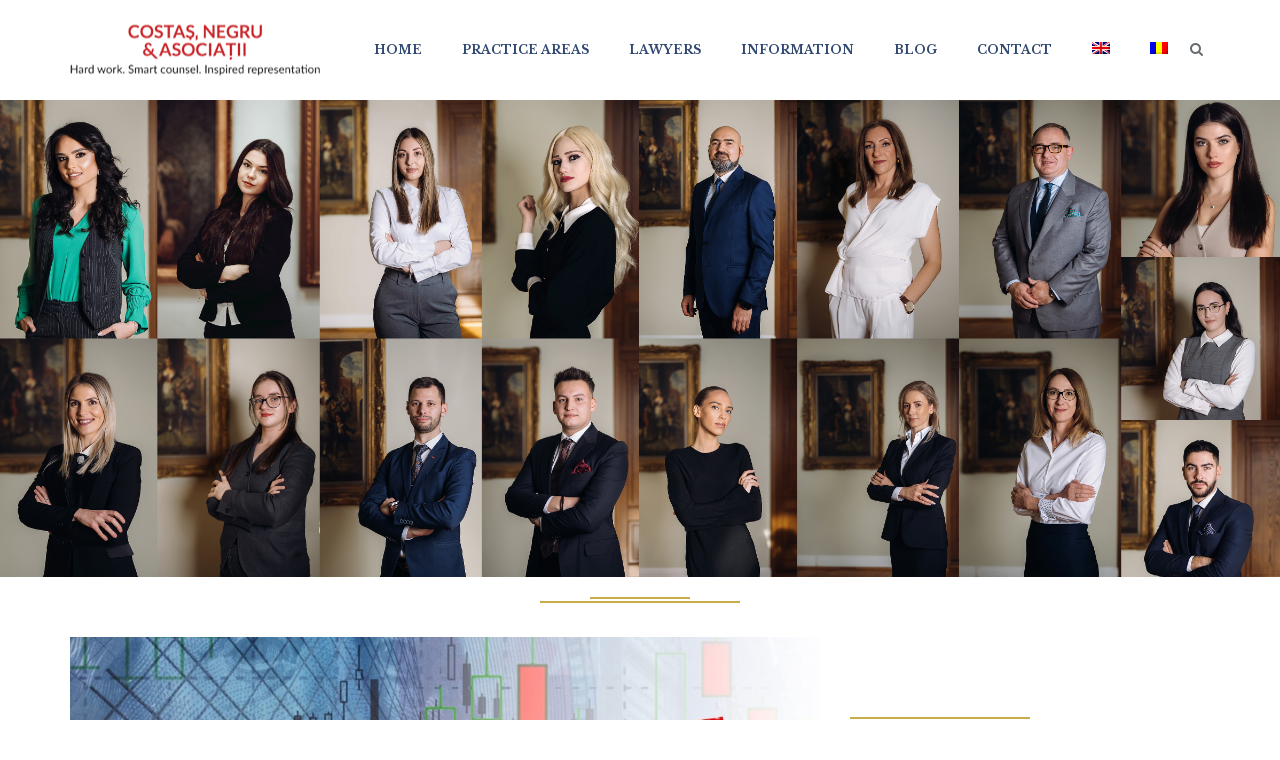

--- FILE ---
content_type: text/html; charset=UTF-8
request_url: https://costas-negru.ro/financial-sanctions-duty-to-report-funds-transfers-of-more-than-100000-euros-to-russia/?lang=en
body_size: 20998
content:




<!DOCTYPE html>
<html lang="en-US" class="no-js">
<head>
	<meta charset="UTF-8">
	<meta name="viewport" content="width=device-width">
	<link rel="profile" href="http://gmpg.org/xfn/11">
		<script>(function(html){html.className = html.className.replace(/\bno-js\b/,'js')})(document.documentElement);</script>
<meta name='robots' content='index, follow, max-image-preview:large, max-snippet:-1, max-video-preview:-1' />

	<!-- This site is optimized with the Yoast SEO plugin v26.8 - https://yoast.com/product/yoast-seo-wordpress/ -->
	<title>Financial Sanctions. Duty to Report Funds Transfers of more than 100,000 euros to Russia - Costaș, Negru &amp; Asociații</title>
	<meta name="description" content="International financial sanctions and the associated obligations to enforce these sanctions are of significant economic importance, but are only tangentially studied. Therefore, in many situations, important events in the matter go unnoticed." />
	<link rel="canonical" href="https://costas-negru.ro/financial-sanctions-duty-to-report-funds-transfers-of-more-than-100000-euros-to-russia/?lang=en" />
	<meta property="og:locale" content="en_US" />
	<meta property="og:type" content="article" />
	<meta property="og:title" content="Financial Sanctions. Duty to Report Funds Transfers of more than 100,000 euros to Russia" />
	<meta property="og:description" content="International financial sanctions and the associated obligations to enforce these sanctions are of significant economic importance, but are only tangentially studied. Therefore, in many situations, important events in the matter go unnoticed." />
	<meta property="og:url" content="https://costas-negru.ro/financial-sanctions-duty-to-report-funds-transfers-of-more-than-100000-euros-to-russia/?lang=en" />
	<meta property="og:site_name" content="Costaș, Negru &amp; Asociații" />
	<meta property="article:published_time" content="2024-05-09T11:38:13+00:00" />
	<meta property="article:modified_time" content="2024-05-09T20:19:37+00:00" />
	<meta property="og:image" content="https://costas-negru.ro/wp-content/uploads/2024/05/Foto-110-1024x683.jpg" />
	<meta name="author" content="Cosmin Costaș" />
	<meta name="twitter:card" content="summary_large_image" />
	<meta name="twitter:title" content="Financial Sanctions. Duty to Report Funds Transfers of more than 100,000 euros to Russia" />
	<meta name="twitter:description" content="International financial sanctions and the associated obligations to enforce these sanctions are of significant economic importance, but are only tangentially studied. Therefore, in many situations, important events in the matter go unnoticed." />
	<meta name="twitter:image" content="https://costas-negru.ro/wp-content/uploads/2024/05/Foto-110.jpg" />
	<meta name="twitter:label1" content="Written by" />
	<meta name="twitter:data1" content="Cosmin Costaș" />
	<meta name="twitter:label2" content="Est. reading time" />
	<meta name="twitter:data2" content="6 minutes" />
	<script type="application/ld+json" class="yoast-schema-graph">{"@context":"https://schema.org","@graph":[{"@type":"Article","@id":"https://costas-negru.ro/financial-sanctions-duty-to-report-funds-transfers-of-more-than-100000-euros-to-russia/?lang=en#article","isPartOf":{"@id":"https://costas-negru.ro/financial-sanctions-duty-to-report-funds-transfers-of-more-than-100000-euros-to-russia/?lang=en"},"author":{"name":"Cosmin Costaș","@id":"https://costas-negru.ro/?lang=en#/schema/person/d1b5e76cf51257babc6bb71ee69e3c07"},"headline":"Financial Sanctions. Duty to Report Funds Transfers of more than 100,000 euros to Russia","datePublished":"2024-05-09T11:38:13+00:00","dateModified":"2024-05-09T20:19:37+00:00","mainEntityOfPage":{"@id":"https://costas-negru.ro/financial-sanctions-duty-to-report-funds-transfers-of-more-than-100000-euros-to-russia/?lang=en"},"wordCount":1193,"commentCount":0,"publisher":{"@id":"https://costas-negru.ro/?lang=en#organization"},"image":{"@id":"https://costas-negru.ro/financial-sanctions-duty-to-report-funds-transfers-of-more-than-100000-euros-to-russia/?lang=en#primaryimage"},"thumbnailUrl":"https://costas-negru.ro/wp-content/uploads/2024/05/Foto-110.jpg","inLanguage":"en-US","potentialAction":[{"@type":"CommentAction","name":"Comment","target":["https://costas-negru.ro/financial-sanctions-duty-to-report-funds-transfers-of-more-than-100000-euros-to-russia/?lang=en#respond"]}]},{"@type":"WebPage","@id":"https://costas-negru.ro/financial-sanctions-duty-to-report-funds-transfers-of-more-than-100000-euros-to-russia/?lang=en","url":"https://costas-negru.ro/financial-sanctions-duty-to-report-funds-transfers-of-more-than-100000-euros-to-russia/?lang=en","name":"Financial Sanctions. Duty to Report Funds Transfers of more than 100,000 euros to Russia - Costaș, Negru &amp; Asociații","isPartOf":{"@id":"https://costas-negru.ro/?lang=en#website"},"primaryImageOfPage":{"@id":"https://costas-negru.ro/financial-sanctions-duty-to-report-funds-transfers-of-more-than-100000-euros-to-russia/?lang=en#primaryimage"},"image":{"@id":"https://costas-negru.ro/financial-sanctions-duty-to-report-funds-transfers-of-more-than-100000-euros-to-russia/?lang=en#primaryimage"},"thumbnailUrl":"https://costas-negru.ro/wp-content/uploads/2024/05/Foto-110.jpg","datePublished":"2024-05-09T11:38:13+00:00","dateModified":"2024-05-09T20:19:37+00:00","description":"International financial sanctions and the associated obligations to enforce these sanctions are of significant economic importance, but are only tangentially studied. Therefore, in many situations, important events in the matter go unnoticed.","breadcrumb":{"@id":"https://costas-negru.ro/financial-sanctions-duty-to-report-funds-transfers-of-more-than-100000-euros-to-russia/?lang=en#breadcrumb"},"inLanguage":"en-US","potentialAction":[{"@type":"ReadAction","target":["https://costas-negru.ro/financial-sanctions-duty-to-report-funds-transfers-of-more-than-100000-euros-to-russia/?lang=en"]}]},{"@type":"ImageObject","inLanguage":"en-US","@id":"https://costas-negru.ro/financial-sanctions-duty-to-report-funds-transfers-of-more-than-100000-euros-to-russia/?lang=en#primaryimage","url":"https://costas-negru.ro/wp-content/uploads/2024/05/Foto-110.jpg","contentUrl":"https://costas-negru.ro/wp-content/uploads/2024/05/Foto-110.jpg","width":1920,"height":1280},{"@type":"BreadcrumbList","@id":"https://costas-negru.ro/financial-sanctions-duty-to-report-funds-transfers-of-more-than-100000-euros-to-russia/?lang=en#breadcrumb","itemListElement":[{"@type":"ListItem","position":1,"name":"Home","item":"https://costas-negru.ro/?lang=en"},{"@type":"ListItem","position":2,"name":"Blog","item":"https://costas-negru.ro/blog/?lang=en"},{"@type":"ListItem","position":3,"name":"Financial Sanctions. Duty to Report Funds Transfers of more than 100,000 euros to Russia"}]},{"@type":"WebSite","@id":"https://costas-negru.ro/?lang=en#website","url":"https://costas-negru.ro/?lang=en","name":"Costaș, Negru &amp; Asociații","description":"Costaș, Negru &amp; Asociații. Hard Work. Smart Counsel. Inspired Representation","publisher":{"@id":"https://costas-negru.ro/?lang=en#organization"},"potentialAction":[{"@type":"SearchAction","target":{"@type":"EntryPoint","urlTemplate":"https://costas-negru.ro/?lang=en?s={search_term_string}"},"query-input":{"@type":"PropertyValueSpecification","valueRequired":true,"valueName":"search_term_string"}}],"inLanguage":"en-US"},{"@type":"Organization","@id":"https://costas-negru.ro/?lang=en#organization","name":"Costaș, Negru & Asociații","url":"https://costas-negru.ro/?lang=en","logo":{"@type":"ImageObject","inLanguage":"en-US","@id":"https://costas-negru.ro/?lang=en#/schema/logo/image/","url":"https://costas-negru.ro/wp-content/uploads/2019/02/Costas-Negru-Logo.png","contentUrl":"https://costas-negru.ro/wp-content/uploads/2019/02/Costas-Negru-Logo.png","width":250,"height":51,"caption":"Costaș, Negru & Asociații"},"image":{"@id":"https://costas-negru.ro/?lang=en#/schema/logo/image/"}},{"@type":"Person","@id":"https://costas-negru.ro/?lang=en#/schema/person/d1b5e76cf51257babc6bb71ee69e3c07","name":"Cosmin Costaș","image":{"@type":"ImageObject","inLanguage":"en-US","@id":"https://costas-negru.ro/?lang=en#/schema/person/image/","url":"https://secure.gravatar.com/avatar/2222b8d004ea70a51a0d3bb7ada934fed26cfdcae25178f0a0d3c96493eb672e?s=96&d=mm&r=g","contentUrl":"https://secure.gravatar.com/avatar/2222b8d004ea70a51a0d3bb7ada934fed26cfdcae25178f0a0d3c96493eb672e?s=96&d=mm&r=g","caption":"Cosmin Costaș"},"url":"https://costas-negru.ro/author/dexter/?lang=en"}]}</script>
	<!-- / Yoast SEO plugin. -->


<link rel='dns-prefetch' href='//www.googletagmanager.com' />
<link rel='dns-prefetch' href='//fonts.googleapis.com' />
<link rel="alternate" type="application/rss+xml" title="Costaș, Negru &amp; Asociații &raquo; Feed" href="https://costas-negru.ro/feed/?lang=en" />
<link rel="alternate" type="application/rss+xml" title="Costaș, Negru &amp; Asociații &raquo; Comments Feed" href="https://costas-negru.ro/comments/feed/?lang=en" />
<link rel="alternate" type="application/rss+xml" title="Costaș, Negru &amp; Asociații &raquo; Financial Sanctions. Duty to Report Funds Transfers of more than 100,000 euros to Russia Comments Feed" href="https://costas-negru.ro/financial-sanctions-duty-to-report-funds-transfers-of-more-than-100000-euros-to-russia/feed/?lang=en" />
<link rel="alternate" title="oEmbed (JSON)" type="application/json+oembed" href="https://costas-negru.ro/wp-json/oembed/1.0/embed?url=https%3A%2F%2Fcostas-negru.ro%2Ffinancial-sanctions-duty-to-report-funds-transfers-of-more-than-100000-euros-to-russia%2F%3Flang%3Den" />
<link rel="alternate" title="oEmbed (XML)" type="text/xml+oembed" href="https://costas-negru.ro/wp-json/oembed/1.0/embed?url=https%3A%2F%2Fcostas-negru.ro%2Ffinancial-sanctions-duty-to-report-funds-transfers-of-more-than-100000-euros-to-russia%2F%3Flang%3Den&#038;format=xml" />
<style id='wp-img-auto-sizes-contain-inline-css' type='text/css'>
img:is([sizes=auto i],[sizes^="auto," i]){contain-intrinsic-size:3000px 1500px}
/*# sourceURL=wp-img-auto-sizes-contain-inline-css */
</style>

<style id='wp-emoji-styles-inline-css' type='text/css'>

	img.wp-smiley, img.emoji {
		display: inline !important;
		border: none !important;
		box-shadow: none !important;
		height: 1em !important;
		width: 1em !important;
		margin: 0 0.07em !important;
		vertical-align: -0.1em !important;
		background: none !important;
		padding: 0 !important;
	}
/*# sourceURL=wp-emoji-styles-inline-css */
</style>
<link rel='stylesheet' id='contact-form-7-css' href='https://costas-negru.ro/wp-content/plugins/contact-form-7/includes/css/styles.css?ver=6.1.4' type='text/css' media='all' />
<link rel='stylesheet' id='rs-plugin-settings-css' href='https://costas-negru.ro/wp-content/plugins/revslider/public/assets/css/settings.css?ver=5.4.7.2' type='text/css' media='all' />
<style id='rs-plugin-settings-inline-css' type='text/css'>
#rs-demo-id {}
/*# sourceURL=rs-plugin-settings-inline-css */
</style>
<link rel='stylesheet' id='wpml-legacy-horizontal-list-0-css' href='https://costas-negru.ro/wp-content/plugins/sitepress-multilingual-cms/templates/language-switchers/legacy-list-horizontal/style.min.css?ver=1' type='text/css' media='all' />
<style id='wpml-legacy-horizontal-list-0-inline-css' type='text/css'>
.wpml-ls-statics-footer a, .wpml-ls-statics-footer .wpml-ls-sub-menu a, .wpml-ls-statics-footer .wpml-ls-sub-menu a:link, .wpml-ls-statics-footer li:not(.wpml-ls-current-language) .wpml-ls-link, .wpml-ls-statics-footer li:not(.wpml-ls-current-language) .wpml-ls-link:link {color:#444444;background-color:#ffffff;}.wpml-ls-statics-footer .wpml-ls-sub-menu a:hover,.wpml-ls-statics-footer .wpml-ls-sub-menu a:focus, .wpml-ls-statics-footer .wpml-ls-sub-menu a:link:hover, .wpml-ls-statics-footer .wpml-ls-sub-menu a:link:focus {color:#000000;background-color:#eeeeee;}.wpml-ls-statics-footer .wpml-ls-current-language > a {color:#444444;background-color:#ffffff;}.wpml-ls-statics-footer .wpml-ls-current-language:hover>a, .wpml-ls-statics-footer .wpml-ls-current-language>a:focus {color:#000000;background-color:#eeeeee;}
/*# sourceURL=wpml-legacy-horizontal-list-0-inline-css */
</style>
<link rel='stylesheet' id='wpml-menu-item-0-css' href='https://costas-negru.ro/wp-content/plugins/sitepress-multilingual-cms/templates/language-switchers/menu-item/style.min.css?ver=1' type='text/css' media='all' />
<link rel='stylesheet' id='parent-style-css' href='https://costas-negru.ro/wp-content/themes/lawplus/style.css?ver=6.9' type='text/css' media='all' />
<link rel='stylesheet' id='article-style-css' href='https://costas-negru.ro/wp-content/themes/lawplus-child/css/article.css?ver=6.9' type='text/css' media='all' />
<link rel='stylesheet' id='ionicons-css' href='https://costas-negru.ro/wp-content/plugins/solazu-unyson/framework/static/libs/font-onicons/css/ionicons.min.css?ver=6.9' type='text/css' media='all' />
<link rel='stylesheet' id='open-iconic-bootstrap-css' href='https://costas-negru.ro/wp-content/plugins/solazu-unyson/framework/static/libs/font-open-iconic/css/open-iconic-bootstrap.min.css?ver=1.0.0' type='text/css' media='all' />
<link rel='stylesheet' id='animate-css' href='https://costas-negru.ro/wp-content/plugins/solazu-unyson/framework/extensions/autoload/static/libs/animate/animate.min.css?ver=1.0.0' type='text/css' media='all' />
<link rel='stylesheet' id='slick-css' href='https://costas-negru.ro/wp-content/plugins/solazu-unyson/framework/extensions/autoload/static/libs/slick-slider/slick.css?ver=1.0.0' type='text/css' media='all' />
<link rel='stylesheet' id='slick-theme-css' href='https://costas-negru.ro/wp-content/plugins/solazu-unyson/framework/extensions/autoload/static/libs/slick-slider/slick-theme.css?ver=1.0.0' type='text/css' media='all' />
<link rel='stylesheet' id='jquery.fancybox-css' href='https://costas-negru.ro/wp-content/plugins/solazu-unyson/framework/extensions/autoload/static/libs/fancybox/css/jquery.fancybox.css?ver=1.0.0' type='text/css' media='all' />
<link rel='stylesheet' id='jquery.fancybox-thumbs-css' href='https://costas-negru.ro/wp-content/plugins/solazu-unyson/framework/extensions/autoload/static/libs/fancybox/css/jquery.fancybox-thumbs.css?ver=6.9' type='text/css' media='all' />
<link rel='stylesheet' id='jquery.mcustom-scrollbar-css' href='https://costas-negru.ro/wp-content/plugins/solazu-unyson/framework/extensions/autoload/static/libs/custom-scroll/jquery.mCustomScrollbar.min.css?ver=6.9' type='text/css' media='all' />
<link rel='stylesheet' id='mediaelementplayer-css' href='https://costas-negru.ro/wp-content/plugins/solazu-unyson/framework/extensions/autoload/static/libs/mediaelement/mediaelementplayer.min.css?ver=6.9' type='text/css' media='all' />
<link rel='stylesheet' id='bootstrap-css' href='https://costas-negru.ro/wp-content/themes/lawplus/static/libs/bootstrap/css/bootstrap.min.css?ver=6.9' type='text/css' media='all' />
<link rel='stylesheet' id='bootstrap-datepicker-css' href='https://costas-negru.ro/wp-content/themes/lawplus/static/libs/bootstrap-datepicker/css/bootstrap-datepicker.min.css?ver=6.9' type='text/css' media='all' />
<link rel='stylesheet' id='font-awesome-css' href='https://costas-negru.ro/wp-content/plugins/js_composer/assets/lib/bower/font-awesome/css/font-awesome.min.css?ver=5.5.4' type='text/css' media='all' />
<link rel='stylesheet' id='lawplus-fonts-css' href='https://fonts.googleapis.com/css?family=Lato%3A300%2C400%2C400italic%2C700%2C900%7CLibre+Baskerville%3A400%2C400italic%2C700&#038;subset=latin%2Clatin-ext' type='text/css' media='all' />
<link rel='stylesheet' id='slz-extension-autoload-layout-css' href='https://costas-negru.ro/wp-content/plugins/solazu-unyson/framework/extensions/autoload/static/css/layout.css?ver=1.0.0' type='text/css' media='all' />
<link rel='stylesheet' id='slz-extension-autoload-components-css' href='https://costas-negru.ro/wp-content/plugins/solazu-unyson/framework/extensions/autoload/static/css/components.css?ver=1.0.0' type='text/css' media='all' />
<link rel='stylesheet' id='slz-extension-autoload-gallery-css' href='https://costas-negru.ro/wp-content/plugins/solazu-unyson/framework/extensions/autoload/static/css/gallery.css?ver=1.0.0' type='text/css' media='all' />
<link rel='stylesheet' id='slz-extension-autoload-portfolio-css' href='https://costas-negru.ro/wp-content/plugins/solazu-unyson/framework/extensions/autoload/static/css/portfolio.css?ver=1.0.0' type='text/css' media='all' />
<link rel='stylesheet' id='slz-extension-autoload-recruitment-css' href='https://costas-negru.ro/wp-content/plugins/solazu-unyson/framework/extensions/autoload/static/css/recruitment.css?ver=1.0.0' type='text/css' media='all' />
<link rel='stylesheet' id='slz-extension-autoload-teams-css' href='https://costas-negru.ro/wp-content/plugins/solazu-unyson/framework/extensions/autoload/static/css/teams.css?ver=1.0.0' type='text/css' media='all' />
<link rel='stylesheet' id='slz-extension-autoload-testimonials-css' href='https://costas-negru.ro/wp-content/plugins/solazu-unyson/framework/extensions/autoload/static/css/testimonials.css?ver=1.0.0' type='text/css' media='all' />
<link rel='stylesheet' id='slz-extension-autoload-widgets-css' href='https://costas-negru.ro/wp-content/plugins/solazu-unyson/framework/extensions/autoload/static/css/widgets.css?ver=1.0.0' type='text/css' media='all' />
<link rel='stylesheet' id='slz-extension-shortcodes-about-me-css' href='https://costas-negru.ro/wp-content/plugins/solazu-unyson/framework/extensions/autoload/static/css/shortcodes/about-me.css?ver=1.3.19' type='text/css' media='all' />
<link rel='stylesheet' id='slz-extension-shortcodes-accordion-css' href='https://costas-negru.ro/wp-content/plugins/solazu-unyson/framework/extensions/autoload/static/css/shortcodes/accordion.css?ver=1.3.19' type='text/css' media='all' />
<link rel='stylesheet' id='slz-extension-shortcodes-author-list-css' href='https://costas-negru.ro/wp-content/plugins/solazu-unyson/framework/extensions/autoload/static/css/shortcodes/author-list.css?ver=1.3.19' type='text/css' media='all' />
<link rel='stylesheet' id='slz-extension-shortcodes-banner-css' href='https://costas-negru.ro/wp-content/plugins/solazu-unyson/framework/extensions/autoload/static/css/shortcodes/banner.css?ver=1.3.19' type='text/css' media='all' />
<link rel='stylesheet' id='slz-extension-shortcodes-button-css' href='https://costas-negru.ro/wp-content/plugins/solazu-unyson/framework/extensions/autoload/static/css/shortcodes/button.css?ver=1.3.19' type='text/css' media='all' />
<link rel='stylesheet' id='slz-extension-shortcodes-counterv2-css' href='https://costas-negru.ro/wp-content/plugins/solazu-unyson/framework/extensions/autoload/static/css/shortcodes/counterv2.css?ver=1.3.19' type='text/css' media='all' />
<link rel='stylesheet' id='slz-extension-shortcodes-contact-css' href='https://costas-negru.ro/wp-content/plugins/solazu-unyson/framework/extensions/autoload/static/css/shortcodes/contact.css?ver=1.3.19' type='text/css' media='all' />
<link rel='stylesheet' id='slz-extension-shortcodes-icon-box-css' href='https://costas-negru.ro/wp-content/plugins/solazu-unyson/framework/extensions/autoload/static/css/shortcodes/icon-box.css?ver=1.3.19' type='text/css' media='all' />
<link rel='stylesheet' id='slz-extension-shortcodes-image-carousel-css' href='https://costas-negru.ro/wp-content/plugins/solazu-unyson/framework/extensions/autoload/static/css/shortcodes/image-carousel.css?ver=1.3.19' type='text/css' media='all' />
<link rel='stylesheet' id='slz-extension-shortcodes-main-title-css' href='https://costas-negru.ro/wp-content/plugins/solazu-unyson/framework/extensions/autoload/static/css/shortcodes/main-title.css?ver=1.3.19' type='text/css' media='all' />
<link rel='stylesheet' id='slz-extension-shortcodes-pricing-box-css' href='https://costas-negru.ro/wp-content/plugins/solazu-unyson/framework/extensions/autoload/static/css/shortcodes/pricing-box.css?ver=1.3.19' type='text/css' media='all' />
<link rel='stylesheet' id='slz-extension-shortcodes-timeline-css' href='https://costas-negru.ro/wp-content/plugins/solazu-unyson/framework/extensions/autoload/static/css/shortcodes/timeline.css?ver=1.3.19' type='text/css' media='all' />
<link rel='stylesheet' id='lawplus-custom-fonts-css' href='https://fonts.googleapis.com/css?family=Open+Sans%3Aregular%7CLato%3A300%2C400%2C400italic%2C700%2C900%7CLibre+Baskerville%3A400%2C400italic%2C700&#038;subset=latin%2Clatin-ext' type='text/css' media='all' />
<link rel='stylesheet' id='lawplus-style-css' href='https://costas-negru.ro/wp-content/themes/lawplus-child/style.css?ver=2.7' type='text/css' media='all' />
<link rel='stylesheet' id='lawplus-layout-css' href='https://costas-negru.ro/wp-content/themes/lawplus/static/css/layout.css?ver=2.7' type='text/css' media='all' />
<link rel='stylesheet' id='lawplus-slz-extension-shortcodes-accordion-css' href='https://costas-negru.ro/wp-content/themes/lawplus/framework-customizations/extensions/shortcodes/static/css/lawplus-accordion.css?ver=2.7' type='text/css' media='all' />
<link rel='stylesheet' id='lawplus-slz-extension-shortcodes-button-css' href='https://costas-negru.ro/wp-content/themes/lawplus/framework-customizations/extensions/shortcodes/static/css/lawplus-button.css?ver=2.7' type='text/css' media='all' />
<link rel='stylesheet' id='lawplus-slz-extension-shortcodes-category-css' href='https://costas-negru.ro/wp-content/themes/lawplus/framework-customizations/extensions/shortcodes/static/css/lawplus-category.css?ver=2.7' type='text/css' media='all' />
<link rel='stylesheet' id='lawplus-slz-extension-shortcodes-contact-css' href='https://costas-negru.ro/wp-content/themes/lawplus/framework-customizations/extensions/shortcodes/static/css/lawplus-contact.css?ver=2.7' type='text/css' media='all' />
<link rel='stylesheet' id='lawplus-slz-extension-shortcodes-counter-css' href='https://costas-negru.ro/wp-content/themes/lawplus/framework-customizations/extensions/shortcodes/static/css/lawplus-counter.css?ver=2.7' type='text/css' media='all' />
<link rel='stylesheet' id='lawplus-slz-extension-shortcodes-featured-list-css' href='https://costas-negru.ro/wp-content/themes/lawplus/framework-customizations/extensions/shortcodes/static/css/lawplus-featured-list.css?ver=2.7' type='text/css' media='all' />
<link rel='stylesheet' id='lawplus-slz-extension-shortcodes-header-css' href='https://costas-negru.ro/wp-content/themes/lawplus/framework-customizations/extensions/shortcodes/static/css/lawplus-header.css?ver=2.7' type='text/css' media='all' />
<link rel='stylesheet' id='lawplus-slz-extension-shortcodes-icon-box-css' href='https://costas-negru.ro/wp-content/themes/lawplus/framework-customizations/extensions/shortcodes/static/css/lawplus-icon-box.css?ver=2.7' type='text/css' media='all' />
<link rel='stylesheet' id='lawplus-slz-extension-shortcodes-main-title-css' href='https://costas-negru.ro/wp-content/themes/lawplus/framework-customizations/extensions/shortcodes/static/css/lawplus-main-title.css?ver=2.7' type='text/css' media='all' />
<link rel='stylesheet' id='lawplus-slz-extension-shortcodes-map-css' href='https://costas-negru.ro/wp-content/themes/lawplus/framework-customizations/extensions/shortcodes/static/css/lawplus-map.css?ver=2.7' type='text/css' media='all' />
<link rel='stylesheet' id='lawplus-slz-extension-shortcodes-partner-css' href='https://costas-negru.ro/wp-content/themes/lawplus/framework-customizations/extensions/shortcodes/static/css/lawplus-partner.css?ver=2.7' type='text/css' media='all' />
<link rel='stylesheet' id='lawplus-slz-extension-shortcodes-post-block-css' href='https://costas-negru.ro/wp-content/themes/lawplus/framework-customizations/extensions/shortcodes/static/css/lawplus-post-block.css?ver=2.7' type='text/css' media='all' />
<link rel='stylesheet' id='lawplus-slz-extension-shortcodes-posts-carousel-css' href='https://costas-negru.ro/wp-content/themes/lawplus/framework-customizations/extensions/shortcodes/static/css/lawplus-posts-carousel.css?ver=2.7' type='text/css' media='all' />
<link rel='stylesheet' id='lawplus-slz-extension-shortcodes-pricing-box-css' href='https://costas-negru.ro/wp-content/themes/lawplus/framework-customizations/extensions/shortcodes/static/css/lawplus-pricing-box.css?ver=2.7' type='text/css' media='all' />
<link rel='stylesheet' id='lawplus-slz-extension-shortcodes-progress-bar-css' href='https://costas-negru.ro/wp-content/themes/lawplus/framework-customizations/extensions/shortcodes/static/css/lawplus-progress-bar.css?ver=2.7' type='text/css' media='all' />
<link rel='stylesheet' id='lawplus-slz-extension-shortcodes-service-css' href='https://costas-negru.ro/wp-content/themes/lawplus/framework-customizations/extensions/shortcodes/static/css/lawplus-service.css?ver=2.7' type='text/css' media='all' />
<link rel='stylesheet' id='lawplus-slz-extension-shortcodes-tabs-css' href='https://costas-negru.ro/wp-content/themes/lawplus/framework-customizations/extensions/shortcodes/static/css/lawplus-tabs.css?ver=2.7' type='text/css' media='all' />
<link rel='stylesheet' id='lawplus-slz-extension-shortcodes-tag-css' href='https://costas-negru.ro/wp-content/themes/lawplus/framework-customizations/extensions/shortcodes/static/css/lawplus-tag.css?ver=2.7' type='text/css' media='all' />
<link rel='stylesheet' id='lawplus-slz-extension-shortcodes-team-css' href='https://costas-negru.ro/wp-content/themes/lawplus/framework-customizations/extensions/shortcodes/static/css/lawplus-team.css?ver=2.7' type='text/css' media='all' />
<link rel='stylesheet' id='lawplus-slz-extension-shortcodes-testimonial-css' href='https://costas-negru.ro/wp-content/themes/lawplus/framework-customizations/extensions/shortcodes/static/css/lawplus-testimonial.css?ver=2.7' type='text/css' media='all' />
<link rel='stylesheet' id='lawplus-slz-extension-shortcodes-timeline-css' href='https://costas-negru.ro/wp-content/themes/lawplus/framework-customizations/extensions/shortcodes/static/css/lawplus-timeline.css?ver=2.7' type='text/css' media='all' />
<link rel='stylesheet' id='lawplus-slz-extension-shortcodes-widgets-css' href='https://costas-negru.ro/wp-content/themes/lawplus/framework-customizations/extensions/shortcodes/static/css/lawplus-widgets.css?ver=2.7' type='text/css' media='all' />
<link rel='stylesheet' id='lawplus-slz-extension-shortcodes-recruiment-css' href='https://costas-negru.ro/wp-content/themes/lawplus/framework-customizations/extensions/shortcodes/static/css/lawplus-recruiment.css?ver=2.7' type='text/css' media='all' />
<link rel='stylesheet' id='lawplus-slz-extension-shortcodes-single-post-css' href='https://costas-negru.ro/wp-content/themes/lawplus/framework-customizations/extensions/shortcodes/static/css/lawplus-single-post.css?ver=2.7' type='text/css' media='all' />
<link rel='stylesheet' id='lawplus-responsive-css' href='https://costas-negru.ro/wp-content/themes/lawplus/static/css/responsive.css?ver=2.7' type='text/css' media='all' />
<script type="text/javascript" src="https://costas-negru.ro/wp-includes/js/jquery/jquery.min.js?ver=3.7.1" id="jquery-core-js"></script>
<script type="text/javascript" src="https://costas-negru.ro/wp-includes/js/jquery/jquery-migrate.min.js?ver=3.4.1" id="jquery-migrate-js"></script>
<script type="text/javascript" src="https://costas-negru.ro/wp-content/plugins/revslider/public/assets/js/jquery.themepunch.tools.min.js?ver=5.4.7.2" id="tp-tools-js"></script>
<script type="text/javascript" src="https://costas-negru.ro/wp-content/plugins/revslider/public/assets/js/jquery.themepunch.revolution.min.js?ver=5.4.7.2" id="revmin-js"></script>

<!-- Google Analytics snippet added by Site Kit -->
<script type="text/javascript" src="https://www.googletagmanager.com/gtag/js?id=UA-44531019-1" id="google_gtagjs-js" async></script>
<script type="text/javascript" id="google_gtagjs-js-after">
/* <![CDATA[ */
window.dataLayer = window.dataLayer || [];function gtag(){dataLayer.push(arguments);}
gtag('set', 'linker', {"domains":["costas-negru.ro"]} );
gtag("js", new Date());
gtag("set", "developer_id.dZTNiMT", true);
gtag("config", "UA-44531019-1", {"anonymize_ip":true});
gtag("config", "GT-PZQV7RQ");
//# sourceURL=google_gtagjs-js-after
/* ]]> */
</script>

<!-- End Google Analytics snippet added by Site Kit -->
<link rel="https://api.w.org/" href="https://costas-negru.ro/wp-json/" /><link rel="alternate" title="JSON" type="application/json" href="https://costas-negru.ro/wp-json/wp/v2/posts/7276" /><meta name="generator" content="WordPress 6.9" />
<link rel='shortlink' href='https://costas-negru.ro/?p=7276&#038;lang=en' />
<meta name="generator" content="Site Kit by Google 1.106.0" /><meta name="generator" content="WPML ver:4.8.6 stt:1,45;" />
<meta property="fb:app_id" content="0" /><meta name="generator" content="Powered by WPBakery Page Builder - drag and drop page builder for WordPress."/>
<!--[if lte IE 9]><link rel="stylesheet" type="text/css" href="https://costas-negru.ro/wp-content/plugins/js_composer/assets/css/vc_lte_ie9.min.css" media="screen"><![endif]--><meta name="generator" content="Powered by Slider Revolution 5.4.7.2 - responsive, Mobile-Friendly Slider Plugin for WordPress with comfortable drag and drop interface." />
<link rel="icon" href="https://costas-negru.ro/wp-content/uploads/2018/08/cropped-site-icon-32x32.jpg" sizes="32x32" />
<link rel="icon" href="https://costas-negru.ro/wp-content/uploads/2018/08/cropped-site-icon-192x192.jpg" sizes="192x192" />
<link rel="apple-touch-icon" href="https://costas-negru.ro/wp-content/uploads/2018/08/cropped-site-icon-180x180.jpg" />
<meta name="msapplication-TileImage" content="https://costas-negru.ro/wp-content/uploads/2018/08/cropped-site-icon-270x270.jpg" />
<script type="text/javascript">function setREVStartSize(e){									
						try{ e.c=jQuery(e.c);var i=jQuery(window).width(),t=9999,r=0,n=0,l=0,f=0,s=0,h=0;
							if(e.responsiveLevels&&(jQuery.each(e.responsiveLevels,function(e,f){f>i&&(t=r=f,l=e),i>f&&f>r&&(r=f,n=e)}),t>r&&(l=n)),f=e.gridheight[l]||e.gridheight[0]||e.gridheight,s=e.gridwidth[l]||e.gridwidth[0]||e.gridwidth,h=i/s,h=h>1?1:h,f=Math.round(h*f),"fullscreen"==e.sliderLayout){var u=(e.c.width(),jQuery(window).height());if(void 0!=e.fullScreenOffsetContainer){var c=e.fullScreenOffsetContainer.split(",");if (c) jQuery.each(c,function(e,i){u=jQuery(i).length>0?u-jQuery(i).outerHeight(!0):u}),e.fullScreenOffset.split("%").length>1&&void 0!=e.fullScreenOffset&&e.fullScreenOffset.length>0?u-=jQuery(window).height()*parseInt(e.fullScreenOffset,0)/100:void 0!=e.fullScreenOffset&&e.fullScreenOffset.length>0&&(u-=parseInt(e.fullScreenOffset,0))}f=u}else void 0!=e.minHeight&&f<e.minHeight&&(f=e.minHeight);e.c.closest(".rev_slider_wrapper").css({height:f})					
						}catch(d){console.log("Failure at Presize of Slider:"+d)}						
					};</script>
		<style type="text/css" id="wp-custom-css">
			.grecaptcha-badge{
	visibility: collapse !important;  
}

.postid-5234 .block-label {
	display:none !important;
}

.article-seperator {
	margin-top:20px
}

.article-seperator:before {
		width: 100px;
    height: 2px;
    background-color: #c8ac48;
	  position: absolute;
    left: 50%;
		bottom: -15px;
		top: 0;
    content: '';
	  transform: translateX(-50%);
}


.article-seperator:after {
	  position: absolute;
    content: '';
    left: 50%;
    width: 200px;
    height: 2px;
	    top: 4px;
	-webkit-transform: translateX(-50%);
    background-color: #c8ac48;
}

@media only screen and (max-width:769px) {
	.container.padding-top-100.padding-bottom-100 {
		padding-top:15px !important;
	}
}

.title_custom{
margin-bottom: 100px !important;
}

.slz-title-command.page-title-area{
		padding: 3vw 0 !important;
} 		</style>
		<style type="text/css" data-type="vc_custom-css">@media only screen and (min-width:1701px) {
    .slz-title-command .title-command-wrapper {
		padding: 300px 0 !important;
	}
}
@media only screen and (min-width:1601px) and (max-width:1700px){
    .slz-title-command .title-command-wrapper {
		padding: 280px 0 !important;
	}
}

@media only screen and (min-width:1340px) and (max-width:1600px) {
	.slz-title-command .title-command-wrapper {
		padding: 250px 0 !important;
	}
}

@media only screen and (min-width:1176px) and (max-width:1339px) {
	.slz-title-command .title-command-wrapper {
		padding: 200px 0 !important;
	}
}

@media only screen and (min-width:1111px) and (max-width:1175px) {
	.slz-title-command .title-command-wrapper {
		padding: 185px 0 !important;
	}
}

@media only screen and (min-width:880px) and (max-width:1110px) {
    .slz-title-command .title-command-wrapper {
		padding: 145px 0 !important;
	}
}

@media only screen and (min-width:769px) and (max-width:879px) {
	.slz-title-command .title-command-wrapper {
		padding: 125px 0 !important;
	}
}

@media only screen and (min-width:645px) and (max-width:768px) {
	.slz-title-command .title-command-wrapper {
		padding: 105px 0 !important;
	}
}

@media only screen and (min-width:545px) and (max-width:644px) {
	.slz-title-command .title-command-wrapper {
		padding: 90px 0 !important;
	}
}

@media only screen and (min-width:460px) and (max-width:544px) {
	.slz-title-command .title-command-wrapper {
		padding: 80px 0 !important;
	}
}

@media only screen and (min-width:380px) and (max-width:459px) {
	.slz-title-command .title-command-wrapper {
		padding: 65px 0 !important;
	}
}

@media only screen and (max-width:769px) {
    .slz-main-content.padding-top-100.padding-bottom-100 {
        padding-top: 0px !important;
    }
}</style><noscript><style type="text/css"> .wpb_animate_when_almost_visible { opacity: 1; }</style></noscript><style id='wp-block-paragraph-inline-css' type='text/css'>
.is-small-text{font-size:.875em}.is-regular-text{font-size:1em}.is-large-text{font-size:2.25em}.is-larger-text{font-size:3em}.has-drop-cap:not(:focus):first-letter{float:left;font-size:8.4em;font-style:normal;font-weight:100;line-height:.68;margin:.05em .1em 0 0;text-transform:uppercase}body.rtl .has-drop-cap:not(:focus):first-letter{float:none;margin-left:.1em}p.has-drop-cap.has-background{overflow:hidden}:root :where(p.has-background){padding:1.25em 2.375em}:where(p.has-text-color:not(.has-link-color)) a{color:inherit}p.has-text-align-left[style*="writing-mode:vertical-lr"],p.has-text-align-right[style*="writing-mode:vertical-rl"]{rotate:180deg}
/*# sourceURL=https://costas-negru.ro/wp-includes/blocks/paragraph/style.min.css */
</style>
<link rel='stylesheet' id='slz-custom-css-css' href='https://costas-negru.ro/wp-content/plugins/solazu-unyson/framework/static/css/custom.css?ver=6.9' type='text/css' media='all' />
<style id='slz-custom-css-inline-css' type='text/css'>
.slz-title-command {background-image: url('https://costas-negru.ro/wp-content/uploads/2024/08/My_New_Project_21-min-scaled.jpg');}.slz-title-command {background-size:cover;}.slz-title-command {background-position:center center;}.slz-title-command .title-command-wrapper {text-align:center;}.slz-title-command .title-command-wrapper {padding: 500px 0;}.slz-title-command .icon-top{color: #ffffff}.slz-title-command .icon-top:before{background-color: #ffffff}.slz-title-command .icon-top:after{background-color: #ffffff}.slz-title-command .title-command-wrapper  .title{font-size: 60px;color: #ffffff;}.slz-title-command .title-command-wrapper .breadcrumb .breadcrumb-link{font-size: 14px;color: #ffffff;}.slz-title-command .title-command-wrapper .breadcrumb .breadcrumb-active{font-size: 14px;color: #c8ac48;}
body{font-family:Open Sans;
font-size:14px;
line-height:24px;
color:#747981;
}
p{font-family:Open Sans;
font-size:14px;
line-height:24px;
color:#747981;
}
h1, .entry-content h1{font-family:Open Sans;
font-size:14px;
line-height:24px;
color:#747981;
}
h2, .entry-content h2{font-family:Open Sans;
font-size:14px;
line-height:24px;
color:#747981;
}
h3, .entry-content h3{font-family:Open Sans;
font-size:14px;
line-height:24px;
color:#747981;
}
h4, .entry-content h4{font-family:Open Sans;
font-size:14px;
line-height:24px;
color:#747981;
}
h5, .entry-content h5{font-family:Open Sans;
font-size:14px;
line-height:24px;
color:#747981;
}
h6, .entry-content h6{font-family:Open Sans;
font-size:14px;
line-height:24px;
color:#747981;
}.wpb_revslider_element {
    text-shadow: 2px 1px 7px #000 !important;
}

.slz-menu-wrapper > li > a {
    color: #304771 ;
    font-family: 'Libre Baskerville',serif ;
    font-size: 12px;
}

.vc_custom_1481173078777 {
    padding-top: 30px !important;
}

.slz-block-item-01 .block-read-more {
    font-family: Open sans-serif;
    font-size: 17px;
}

.sc-recruitment-style-tab .slz-recent-post .block-read-more {
    font-family: Open sans-serif;
    font-size: 17px;
}

.menu-item-4349 .sub-menu {
    right: auto !important;
    left : 100% !important;
}

.menu-item-4746 .sub-menu {
    right: auto !important;
    left : 100% !important;
}

.widget_text {
    margin-top:13px !important;
}

.slz-widgets p {
    color:#979ca5;
}

a.vc_gitem-link.vc_general.vc_btn3.vc_btn3-size-md.vc_btn3-shape-rounded.vc_btn3-style-flat.vc_btn3-color-juicy-pink {
    font-family:Open sans-serif;
    font-size: 18px;
}

.nav-search:before {
    top: -10px;
}

.slz-block-team-01 .team-body .description-wrapper .read-more {
    font-size: 16px;
    font-family:'Libre Baskerville',serif;
}

.team-body {
    width:100%;
}

.slz-block-team-01 .team-body .description-wrapper .read-more:hover {
    text-decoration:none;
}

.slz-block-team-01 .team-body .description-wrapper .read-more:focus {
    text-decoration:none;
}

.slz-block-team-01 .team-body .description-wrapper .read-more:before {
    height: 0px;
}

.white-text-color p {
    text-shadow: 1px -1px #000;
}

.vc_btn3-container.vc_btn3-left a:after {
    content: '\f178';
    font-family:'FontAwesome';
    padding-left:5px;
}

.slz-social-share {
    float:left;
}

.slz-services .service-detail-wrapper .title {
    line-height: 35px;
}

.service-detail-wrapper {
    text-align:  justify !important;
}

.slz-logo-wrapper .logo img {
    max-width:250px !important;
}

.sc-service-list.service-image .slz-icon-box-1 .icon-cell {
    background-color:#fafafa;
}

.sc-service-list .slz-icon-box-1 .wrapper-info .read-more {
    display: inline-block;
}
.slz-icon-box-1 .wrapper-info .title {
    text-transform :none;
}

.slz-block-team-01:hover .team-body .description-wrapper {
    margin-bottom: 10px;
}

.slz-footer-main .slz-widget ul li:last-child {
    padding-bottom: 12px;
}

a.vc_gitem-link.vc_general.vc_btn3.vc_btn3-size-md.vc_btn3-shape-rounded.vc_btn3-style-flat.vc_btn3-color-juicy-pink {
    font-family: Open sans-serif;
    font-size: 18px;
    font-weight: 400;
    padding: 0 20px;
    background-color: #c8ac49;
    border-color: #c8ac49;
    min-width: 170px;
    height: 45px;
    line-height: 43px;
}

a.vc_gitem-link.vc_general.vc_btn3.vc_btn3-size-md.vc_btn3-shape-rounded.vc_btn3-style-flat.vc_btn3-color-juicy-pink:hover {
    background-color: transparent;
    border-color: #c8ac49;
    color: #c8ac49;
    text-decoration:underline;
    transform: translateY(-5px);
    -webkit-transform: translateY(-5px);
}

a.vc_gitem-link.vc_general.vc_btn3.vc_btn3-size-md.vc_btn3-shape-rounded.vc_btn3-style-flat.vc_btn3-color-juicy-pink:before {
    position: absolute;
    z-index: -1;
    content: '';
    top: 100%;
    left: 50%;
    right: 50%;
    height: 10px;
    opacity: 0;
    background: radial-gradient(ellipse at center,rgba(0,0,0,.35) 0%,transparent 80%);
}

a.vc_gitem-link.vc_general.vc_btn3.vc_btn3-size-md.vc_btn3-shape-rounded.vc_btn3-style-flat.vc_btn3-color-juicy-pink:hover:before {
    top:115%;
    left: 5%;
    right: 5%;
    opacity: 1;
}

.slz-btn {
    text-transform:none !important;
}

.entry-content p {
    text-align: justify;
}

.slz-contact-01 .contact-title {
    text-transform:none;
}

.wpcf7 form.wpcf7-form {
    text-align:center;
}

.wpcf7-mail-sent-ok {
    font-size: 17px;
}

.slz-block-item-01 .block-title {
    text-transform:none;
}

.slz-counter-item-1 .content-cell .title {
    text-transform:none;
}

.slz-widget-recent-post .media-heading {
    text-transform:none;
}

.slz-blog-detail .blog-detail-wrapper>.title, .slz-blog-detail>.title {
    text-transform:none;
}

.sc-image-8198413875b6db1259c1bd img {
        max-height: 610px !important;
}

.homepage_libra img {
    width: 240px !important;
}

.newsroom_title .slz-main-title h2 {
    text-transform:none;
}  



.slz-block-item-01 .block-read-more {
    text-transform: none;
}

.all-details-team {
    text-align:justify !important;
}

.entry-content ol li, .entry-content ul li {
    text-align:justify !important;
}

.slz-block-team-01:hover .team-body .description-wrapper {
    padding-bottom: 10px;
}

.categories-list {
    display:none;
}

.vc_gitem-post-data-source-post_title h4 {
    text-align: left;
    color: #304771;
    display: inline-block;
    font-weight: 700;
    font-family: 'Libre Baskerville',serif;
    line-height: 24px;
    font-size: 20px;
}

.vc_gitem-post-data-source-post_title h4 :hover{
    color: #c8ac48;
}

.sc-service-list.service-image .slz-icon-box-1 .icon-cell {
    padding: 0px;
}

.sc-service-list .slz-icon-box-1 .wrapper-info .title {
    font-size:16px;
}

.back-to-top .btn:hover, .back-to-top .btn {
    background-color: #c8ac48;
    color: #fff;
}

.back-to-top .btn {
    filter: brightness(100%);
    -webkit-filter: brightness(100%);
}

.sc-service-list .slz-icon-box-1 .wrapper-info .read-more {
    display:block;
}

.sc-service-list.service-image .slz-icon-box-1 .content-cell {
    padding: 30px 10px 20px;
}

.sc-service-list .slz-icon-box-1 .wrapper-info .read-more:before {
    height: 0;
}

.slz-name {
    text-align:left !important;
}

@media only screen and (min-width: 1200px) {
	#homepage-posts-tab img {
		max-height:190px;
	}	
}

@media only screen and (min-width:992px) and (max-width:1199px) {
	#homepage-posts-tab img {
		max-height:155px;
	}	
}

@media only screen and (min-width:768px) and (max-width:991px) {
	#homepage-posts-tab img {
		max-height:110px;
	}	
}

@media only screen and (min-width:769px) {
    .tp-revslider-mainul {
        height:85% !important;
    }
}

@media only screen and (min-width:1200px) {
     #page-content {
        margin-top: -80px;
    }
}

@media only screen and (max-width:769px) {
    .slz-logo-wrapper .logo img {
        max-width:145px !important;
    }
    .politica-confidentialitate-text p{
        text-align:unset !important;
    }
    
    .template-higher-top {
        margin-top: -10px;
    }
}

@media only screen and (min-width:1340px) and (max-width:1600px) {
	.search-results .slz-title-command .title-command-wrapper {
		padding: 250px 0 !important;
	}
}

@media only screen and (min-width:1176px) and (max-width:1339px) {
	.search-results .slz-title-command .title-command-wrapper {
		padding: 210px 0 !important;
	}
}

@media only screen and (min-width:880px) and (max-width:1175px) {
	.search-results .slz-title-command .title-command-wrapper {
		padding: 165px 0 !important;
	}
}

@media only screen and (min-width:769px) and (max-width:879px) {
	.search-results .slz-title-command .title-command-wrapper {
		padding: 140px 0 !important;
	}
}

@media only screen and (min-width:645px) and (max-width:768px) {
	.search-results .slz-title-command .title-command-wrapper {
		padding: 120px 0 !important;
	}
}

@media only screen and (min-width:545px) and (max-width:644px) {
	.search-results .slz-title-command .title-command-wrapper {
		padding: 100px 0 !important;
	}
}

@media only screen and (min-width:460px) and (max-width:544px) {
	.search-results .slz-title-command .title-command-wrapper {
		padding: 85px 0 !important;
	}
}

@media only screen and (min-width:380px) and (max-width:459px) {
	.search-results .slz-title-command .title-command-wrapper {
		padding: 70px 0 !important;
	}
}

.vc-gitem-zone-height-mode-auto:before {
    padding-top: 210px;
}



.vc_btn3.vc_btn3-color-grey.vc_btn3-style-modern {
    font-weight: 400;
    padding: 0 20px;
    background-color: #c8ac49;
    border-color: #c8ac49;
    min-width: 170px;
    height: 45px;
    line-height: 43px;
    color: white;
    transition: all 0.5s ease;
}

.vc_btn3.vc_btn3-color-grey.vc_btn3-style-modern:focus {
    background-color: transparent;
    border-color: #c8ac49;
    color: #c8ac49;
}

.vc_btn3.vc_btn3-color-grey.vc_btn3-style-modern:hover {
    color: #c8ac48;
    background-color: transparent;
    border-color: #c8ac49;
}


.vc_btn3-container.vc_btn3-inline a :after {
    content: '\f178';
    font-family:'FontAwesome';
    padding-left:5px;
}

.vc_btn3.vc_btn3-color-grey.vc_btn3-style-modern:hover:after {
    bottom: -10px;
}

.vc_btn3.vc_btn3-color-grey.vc_btn3-style-modern:focus:after {
    bottom: -10px;
}

.vc_btn3.vc_btn3-color-grey.vc_btn3-style-modern:after {
    content: '\f178';
    font-family:'FontAwesome';
    padding-left:5px;
    display:inline-block;
}

.slz-header-main .slz-main-menu .sub-menu .sub-menu{right: 100%;left: auto;}
.slz-footer-top { background-color: #0a152a !important; }.slz-footer-bottom { background-color: #050e1f !important; }.slz-footer-bottom { color: #ffffff }.slz-footer-bottom .slz-name { color: #ffffff !important }.slz-footer-bottom .social i { font-size: 16px }
/*# sourceURL=slz-custom-css-inline-css */
</style>
<link rel='stylesheet' id='gglcptch-css' href='https://costas-negru.ro/wp-content/plugins/google-captcha/css/gglcptch.css?ver=1.85' type='text/css' media='all' />
</head>

<body class="wp-singular post-template-default single single-post postid-7276 single-format-standard wp-theme-lawplus wp-child-theme-lawplus-child wpb-js-composer js-comp-ver-5.5.4 vc_responsive slz-change-color">

	<div id="page" class="body-wrapper">

		<!-- WRAPPER CONTENT-->
		<div class="slz-wrapper-content">

			<header>
    <div class="slz-header-wrapper  slz-header-mobile-topbar">
        
        <!-- header main -->
                    <div class="slz-header-main slz-header-sticky ">
                <div class="container">
                    <!-- hamburger menu mobile-->
                    <div class="slz-hamburger-menu">
                        <div class="bar"></div>
                    </div>
                    <div class="slz-main-menu-mobile"> 
                                                <div class="nav-wrapper">
                            <div class="nav-search">
                                
<form action="https://costas-negru.ro/?lang=en" method="get" accept-charset="utf-8" class="search-form">

	<input type="search" placeholder="Search" class="search-field" name="s" value="" />

	<button type="submit" class="search-submit">
		<span class="search-icon">
			Search		</span>
	</button>
<input type='hidden' name='lang' value='en' /></form>
                            </div>
                        </div>
                        <ul id="menu-main-menu" class="nav navbar-nav slz-menu-wrapper"><li id="menu-item-4743" class="menu-item menu-item-type-post_type menu-item-object-page menu-item-home menu-item-4743"><a href="https://costas-negru.ro/?lang=en" >Home</a><span class="icon-dropdown-mobile fa fa-angle-down"></span></li>
<li id="menu-item-4758" class="menu-item menu-item-type-post_type menu-item-object-page menu-item-4758"><a href="https://costas-negru.ro/practice-areas/?lang=en" >Practice Areas</a><span class="icon-dropdown-mobile fa fa-angle-down"></span></li>
<li id="menu-item-4757" class="menu-item menu-item-type-post_type menu-item-object-page menu-item-4757"><a href="https://costas-negru.ro/lawyers/?lang=en" >Lawyers</a><span class="icon-dropdown-mobile fa fa-angle-down"></span></li>
<li id="menu-item-4761" class="menu-item menu-item-type-custom menu-item-object-custom menu-item-has-children menu-item-4761"><a href="#" >Information</a><span class="icon-dropdown-mobile fa fa-angle-down"></span>
<ul class="sub-menu">
	<li id="menu-item-4754" class="menu-item menu-item-type-post_type menu-item-object-page menu-item-4754"><a href="https://costas-negru.ro/newsroom/?lang=en" >Newsroom</a><span class="icon-dropdown-mobile fa fa-angle-down"></span></li>
	<li id="menu-item-4744" class="menu-item menu-item-type-post_type menu-item-object-page menu-item-4744"><a href="https://costas-negru.ro/events-and-publications/?lang=en" >Events and publications</a><span class="icon-dropdown-mobile fa fa-angle-down"></span></li>
	<li id="menu-item-4746" class="menu-item menu-item-type-post_type menu-item-object-page menu-item-has-children menu-item-4746"><a href="https://costas-negru.ro/representative-causes/?lang=en" >Representative Causes</a><span class="icon-dropdown-mobile fa fa-angle-down"></span>
	<ul class="sub-menu">
		<li id="menu-item-4747" class="menu-item menu-item-type-post_type menu-item-object-page menu-item-4747"><a href="https://costas-negru.ro/representative-causes/tax-law/?lang=en" >Tax law</a><span class="icon-dropdown-mobile fa fa-angle-down"></span></li>
		<li id="menu-item-4748" class="menu-item menu-item-type-post_type menu-item-object-page menu-item-4748"><a href="https://costas-negru.ro/representative-causes/european-law/?lang=en" >European law</a><span class="icon-dropdown-mobile fa fa-angle-down"></span></li>
		<li id="menu-item-4749" class="menu-item menu-item-type-post_type menu-item-object-page menu-item-4749"><a href="https://costas-negru.ro/representative-causes/criminal-law/?lang=en" >Criminal law</a><span class="icon-dropdown-mobile fa fa-angle-down"></span></li>
		<li id="menu-item-4750" class="menu-item menu-item-type-post_type menu-item-object-page menu-item-4750"><a href="https://costas-negru.ro/representative-causes/administrative-law/?lang=en" >Administrative law</a><span class="icon-dropdown-mobile fa fa-angle-down"></span></li>
		<li id="menu-item-4751" class="menu-item menu-item-type-post_type menu-item-object-page menu-item-4751"><a href="https://costas-negru.ro/representative-causes/civil-law/?lang=en" >Civil law</a><span class="icon-dropdown-mobile fa fa-angle-down"></span></li>
	</ul>
</li>
	<li id="menu-item-4745" class="menu-item menu-item-type-post_type menu-item-object-page menu-item-4745"><a href="https://costas-negru.ro/administrative-team/?lang=en" >Administrative Team</a><span class="icon-dropdown-mobile fa fa-angle-down"></span></li>
	<li id="menu-item-4752" class="menu-item menu-item-type-post_type menu-item-object-page menu-item-4752"><a href="https://costas-negru.ro/careers-and-practice/?lang=en" >Careers and practice</a><span class="icon-dropdown-mobile fa fa-angle-down"></span></li>
	<li id="menu-item-4753" class="menu-item menu-item-type-post_type menu-item-object-page menu-item-4753"><a href="https://costas-negru.ro/privacy-policy/?lang=en" >Privacy Policy</a><span class="icon-dropdown-mobile fa fa-angle-down"></span></li>
</ul>
</li>
<li id="menu-item-4755" class="menu-item menu-item-type-post_type menu-item-object-page current_page_parent menu-item-4755"><a href="https://costas-negru.ro/blog/?lang=en" >Blog</a><span class="icon-dropdown-mobile fa fa-angle-down"></span></li>
<li id="menu-item-4756" class="menu-item menu-item-type-post_type menu-item-object-page menu-item-4756"><a href="https://costas-negru.ro/contact/?lang=en" >Contact</a><span class="icon-dropdown-mobile fa fa-angle-down"></span></li>
<li id="menu-item-wpml-ls-30-en" class="menu-item wpml-ls-slot-30 wpml-ls-item wpml-ls-item-en wpml-ls-current-language wpml-ls-menu-item wpml-ls-first-item menu-item-type-wpml_ls_menu_item menu-item-object-wpml_ls_menu_item menu-item-wpml-ls-30-en"><a href="https://costas-negru.ro/financial-sanctions-duty-to-report-funds-transfers-of-more-than-100000-euros-to-russia/?lang=en" role="menuitem" ><img
            class="wpml-ls-flag"
            src="https://costas-negru.ro/wp-content/plugins/sitepress-multilingual-cms/res/flags/en.png"
            alt="English"
            
            
    /></a><span class="icon-dropdown-mobile fa fa-angle-down"></span></li>
<li id="menu-item-wpml-ls-30-ro" class="menu-item wpml-ls-slot-30 wpml-ls-item wpml-ls-item-ro wpml-ls-menu-item wpml-ls-last-item menu-item-type-wpml_ls_menu_item menu-item-object-wpml_ls_menu_item menu-item-wpml-ls-30-ro"><a title="Switch to Romanian" href="https://costas-negru.ro/sanctiuni-financiare-obligatia-de-a-raporta-transferurile-de-fonduri-mai-mari-de-100-000-euro-catre-rusia/" aria-label="Switch to Romanian" role="menuitem" ><img
            class="wpml-ls-flag"
            src="https://costas-negru.ro/wp-content/plugins/sitepress-multilingual-cms/res/flags/ro.png"
            alt="Romanian"
            
            
    /></a><span class="icon-dropdown-mobile fa fa-angle-down"></span></li>
</ul>                    </div>
                    <div class="slz-logo-wrapper float-l"><a href="https://costas-negru.ro/?lang=en" class="logo"><img src="//costas-negru.ro/wp-content/uploads/2019/02/Costas-Negru-Logo.png" alt="" title="" class="img-responsive" /></a></div>
                    <div class="slz-main-menu float-r">
                        
                        <ul id="menu-main-menu-1" class="nav navbar-nav slz-menu-wrapper"><li class="menu-item menu-item-type-post_type menu-item-object-page menu-item-home menu-item-4743"><a href="https://costas-negru.ro/?lang=en" >Home</a><span class="icon-dropdown-mobile fa fa-angle-down"></span></li>
<li class="menu-item menu-item-type-post_type menu-item-object-page menu-item-4758"><a href="https://costas-negru.ro/practice-areas/?lang=en" >Practice Areas</a><span class="icon-dropdown-mobile fa fa-angle-down"></span></li>
<li class="menu-item menu-item-type-post_type menu-item-object-page menu-item-4757"><a href="https://costas-negru.ro/lawyers/?lang=en" >Lawyers</a><span class="icon-dropdown-mobile fa fa-angle-down"></span></li>
<li class="menu-item menu-item-type-custom menu-item-object-custom menu-item-has-children menu-item-4761"><a href="#" >Information</a><span class="icon-dropdown-mobile fa fa-angle-down"></span>
<ul class="sub-menu">
	<li class="menu-item menu-item-type-post_type menu-item-object-page menu-item-4754"><a href="https://costas-negru.ro/newsroom/?lang=en" >Newsroom</a><span class="icon-dropdown-mobile fa fa-angle-down"></span></li>
	<li class="menu-item menu-item-type-post_type menu-item-object-page menu-item-4744"><a href="https://costas-negru.ro/events-and-publications/?lang=en" >Events and publications</a><span class="icon-dropdown-mobile fa fa-angle-down"></span></li>
	<li class="menu-item menu-item-type-post_type menu-item-object-page menu-item-has-children menu-item-4746"><a href="https://costas-negru.ro/representative-causes/?lang=en" >Representative Causes</a><span class="icon-dropdown-mobile fa fa-angle-down"></span>
	<ul class="sub-menu">
		<li class="menu-item menu-item-type-post_type menu-item-object-page menu-item-4747"><a href="https://costas-negru.ro/representative-causes/tax-law/?lang=en" >Tax law</a><span class="icon-dropdown-mobile fa fa-angle-down"></span></li>
		<li class="menu-item menu-item-type-post_type menu-item-object-page menu-item-4748"><a href="https://costas-negru.ro/representative-causes/european-law/?lang=en" >European law</a><span class="icon-dropdown-mobile fa fa-angle-down"></span></li>
		<li class="menu-item menu-item-type-post_type menu-item-object-page menu-item-4749"><a href="https://costas-negru.ro/representative-causes/criminal-law/?lang=en" >Criminal law</a><span class="icon-dropdown-mobile fa fa-angle-down"></span></li>
		<li class="menu-item menu-item-type-post_type menu-item-object-page menu-item-4750"><a href="https://costas-negru.ro/representative-causes/administrative-law/?lang=en" >Administrative law</a><span class="icon-dropdown-mobile fa fa-angle-down"></span></li>
		<li class="menu-item menu-item-type-post_type menu-item-object-page menu-item-4751"><a href="https://costas-negru.ro/representative-causes/civil-law/?lang=en" >Civil law</a><span class="icon-dropdown-mobile fa fa-angle-down"></span></li>
	</ul>
</li>
	<li class="menu-item menu-item-type-post_type menu-item-object-page menu-item-4745"><a href="https://costas-negru.ro/administrative-team/?lang=en" >Administrative Team</a><span class="icon-dropdown-mobile fa fa-angle-down"></span></li>
	<li class="menu-item menu-item-type-post_type menu-item-object-page menu-item-4752"><a href="https://costas-negru.ro/careers-and-practice/?lang=en" >Careers and practice</a><span class="icon-dropdown-mobile fa fa-angle-down"></span></li>
	<li class="menu-item menu-item-type-post_type menu-item-object-page menu-item-4753"><a href="https://costas-negru.ro/privacy-policy/?lang=en" >Privacy Policy</a><span class="icon-dropdown-mobile fa fa-angle-down"></span></li>
</ul>
</li>
<li class="menu-item menu-item-type-post_type menu-item-object-page current_page_parent menu-item-4755"><a href="https://costas-negru.ro/blog/?lang=en" >Blog</a><span class="icon-dropdown-mobile fa fa-angle-down"></span></li>
<li class="menu-item menu-item-type-post_type menu-item-object-page menu-item-4756"><a href="https://costas-negru.ro/contact/?lang=en" >Contact</a><span class="icon-dropdown-mobile fa fa-angle-down"></span></li>
<li class="menu-item wpml-ls-slot-30 wpml-ls-item wpml-ls-item-en wpml-ls-current-language wpml-ls-menu-item wpml-ls-first-item menu-item-type-wpml_ls_menu_item menu-item-object-wpml_ls_menu_item menu-item-wpml-ls-30-en"><a href="https://costas-negru.ro/financial-sanctions-duty-to-report-funds-transfers-of-more-than-100000-euros-to-russia/?lang=en" role="menuitem" ><img
            class="wpml-ls-flag"
            src="https://costas-negru.ro/wp-content/plugins/sitepress-multilingual-cms/res/flags/en.png"
            alt="English"
            
            
    /></a><span class="icon-dropdown-mobile fa fa-angle-down"></span></li>
<li class="menu-item wpml-ls-slot-30 wpml-ls-item wpml-ls-item-ro wpml-ls-menu-item wpml-ls-last-item menu-item-type-wpml_ls_menu_item menu-item-object-wpml_ls_menu_item menu-item-wpml-ls-30-ro"><a title="Switch to Romanian" href="https://costas-negru.ro/sanctiuni-financiare-obligatia-de-a-raporta-transferurile-de-fonduri-mai-mari-de-100-000-euro-catre-rusia/" aria-label="Switch to Romanian" role="menuitem" ><img
            class="wpml-ls-flag"
            src="https://costas-negru.ro/wp-content/plugins/sitepress-multilingual-cms/res/flags/ro.png"
            alt="Romanian"
            
            
    /></a><span class="icon-dropdown-mobile fa fa-angle-down"></span></li>
</ul>
                        
                            <div class="slz-button-search"><i class="icons fa fa-search"></i></div>

                            <div class="nav-wrapper hide">

                                <div class="nav-search">

                                    
<form action="https://costas-negru.ro/?lang=en" method="get" accept-charset="utf-8" class="search-form">

	<input type="search" placeholder="Search" class="search-field" name="s" value="" />

	<button type="submit" class="search-submit">
		<span class="search-icon">
			Search		</span>
	</button>
<input type='hidden' name='lang' value='en' /></form>

                                </div>

                            </div>
                            
                                            </div>

                    <!-- sub header icon -->
                    
                    <div class="clearfix"></div>
                </div>
            </div>
        
        <!-- sub header -->
                
        <!-- end sub header -->
        
    </div>
</header>
				<!-- show slider and page title,subcribe-->
							<div class="slz-title-command page-title-area ">
				<div class="container">
					<div class="title-command-wrapper">
						
					</div>
				</div>
			</div>
		<div class="slz-woocommerce-setting" data-show="4"></div>
<div class="wpb_wrapper">
	<div class="slz-main-title article-seperator" style="height:20px">
		<h2 class="title"></h2>
	</div>
</div>

<div class="slz-main-content">

	<div class="container padding-top-100 padding-bottom-100">

		
<div class="slz-blog-detail layout-5 slz-sidebar-right">
	<div class="row">
		<div id="page-content" class="col-md-8 col-sm-12 slz-posts col-sm-12 slz-content-column single-posts-05">
			
				<div class="blog-detail-wrapper">
											<div class="block-image">
					<a href="https://costas-negru.ro/financial-sanctions-duty-to-report-funds-transfers-of-more-than-100000-euros-to-russia/?lang=en" class="link">
				<img width="1200" height="650" src="https://costas-negru.ro/wp-content/uploads/2024/05/Foto-110-1200x650.jpg" class="img-responsive img-full" alt="" />			</a>
	</div>
					<h1 class="title">Financial Sanctions. Duty to Report Funds Transfers of more than 100,000 euros to Russia</h1>
					<ul class="block-info">
<li><a href="https://costas-negru.ro/financial-sanctions-duty-to-report-funds-transfers-of-more-than-100000-euros-to-russia/?lang=en" class="link date">May 9, 2024</a></li><li><a href="https://costas-negru.ro/financial-sanctions-duty-to-report-funds-transfers-of-more-than-100000-euros-to-russia/?lang=en" class="link view">469</a></li></ul>
					<div class="entry-content">
						<p>International financial sanctions and the associated obligations to enforce these sanctions are of significant economic importance, but are only tangentially studied. Therefore, in many situations, important events in the matter go unnoticed.</p>
<p>The Costaș, Negru &amp; Asociații team has significant theoretical and practical experience in the field of international financial sanctions, which is why they constantly address the issues that arise in the field. The partnership&#8217;s practice in this area is coordinated by Dr. Cosmin Flavius ​​Costaș and Radu Buda.</p>
<p>We aim today to deal with one of the recent reporting obligations, of interest to economic operators, active since 1 May 2024.</p>
<p><strong>I. Introduction</strong></p>
<p>In the last decade, armed conflicts seem to be becoming more frequent and the economic consequences are becoming more acute and more difficult to manage. In this context, international organisations opt for imposing international financial sanctions in order to minimise the effects of the aggresion, to safeguard the interests of states more or less involved in the armed conflict, in order to ultimately to restore the international law order.</p>
<p>Regulation (EU) no. 833/2014 was adopted in the context of Russia&#8217;s aggression against Ukraine with the annexation of Crimea in 2014. This Regulation has been brought up to date especially after the spread of the armed conflict in 2022.</p>
<p>A new measure entered into force on 1 May 2024 to ensure financial security at EU level and to reduce the risks of transfers of funds by legal entities covered by Regulation 833/2014. This is a new reporting obligation for transfers reaching the threshold of the new Article 5R imposed on legal persons and entities with significant links to Russia.</p>
<p>More specifically, Article 5R requires entities to notify the competent authority of the Member State in which it is established, as from 1 May 2024 , within two weeks of the end of each quarter, of any transfer of funds outside the Union in excess of EUR 100 000 made during that quarter, directly or indirectly, in one or more transactions.</p>
<p>Article 5R is intended to help competent authorities at national level to improve visibility in tracking the flow of funds to entities of Russian nationality outside the EU, without affecting the activities of entities which are owned, even partly, by Russian nationals and which operate legally in the European Union. As a result, the competent authorities will be able to analyse more effectively which types of transfers may pose a risk of sanctions violations for collusive relations with Russia and help to map Russia&#8217;s main sources of income by identifying the flows of funds.</p>
<p><strong>II. Article 5R entities</strong></p>
<p>The new obligation applies to legal persons, entities and bodies established in the European Union, more than 40% of whose ownership is held, directly or indirectly, by:</p>
<p>more than 40 % of whose ownership rights are held, directly or indirectly, by:</p>
<p>(a) a legal person, entity or body established in Russia;</p>
<p>(b) a Russian national (including dual nationality);</p>
<p>(c) a natural person residing in Russia; or</p>
<p>(d) credit and financial institutions.</p>
<p>However, Article 5R also applies if the legal entity is owned by more than one of the above persons.</p>
<p>Indirect ownership involves the exercise of ownership rights through a series of intermediaries. However, it is distinct from the exercise of control over these entities, as its existence is established following a factual analysis. Moreover, the condition of exercising control over the entity is irrelevant for Article 5R.</p>
<p>As far as associations and foundations are concerned, they are covered by the Regulation and implicitly by Article 5R, as long as this is clear from the interpretation of the competent national authorities.</p>
<p><strong>III. Scope of application</strong></p>
<p>Article 5R provides that any transfer of funds outside the European Union in excess of EUR 100,000 made during a quarter, directly or indirectly, in one or more transactions must be reported. While direct transfer does not need explanations, the indirect transfer involves the involvement of intermediaries, usually from the EU, to facilitate the transfer to the final recipient, an entity outside the EU.</p>
<p>The notion of reportable transfer includes any kind of transfers initiated in the EU or from the jurisdiction of a Member State to another State by legal persons owned by relevant Russian legal or natural persons, including those for the purpose of repatriating profits. The transfer may concern any type of funds, regardless of the currency used. The notion of funds is detailed in Article 1 (d) of the Regulation, covering financial assets and benefits of any kind, providing an illustrative list of types of financial assets (e.g. cash, cheques, cash claims, bills of exchange and money orders, deposits with financial institutions, receivables and debt securities, interest, dividends).</p>
<p>In terms of territorial scope, Article 5R covers transfers of funds held by a non-EU subsidiary belonging to a credit or financial institution or economic operator in the EU, as long as they are among the entities covered by Article 13 of Regulation 833/2014. The rationale behind this rule is that these subsidiaries do not possess legal personality distinct from the parent company, so civil liability for their actions is upon the main entity.</p>
<p>However, Article 5R does not apply to transfers of funds from a subsidiary located outside the territory of the EU, belonging to an EU credit or financial institution or entity, unless the subsidiary was involved in such a transfer knowingly to avoid the application of Article 5R.</p>
<p>From a time perspective, the first reporting round should cover transactions completed between 1 January and 31 March 2024. However, the notification obligation will only enter into force from 1 May 2024. From the second quarter (Q2) of 2024 onwards, reporting would be due two weeks after the end of each quarter, e.g. for Q2 by 15 July; for Q3 by 15 October; for Q4 by 15 January 2025, and for Q1 2025 by 15 April 2025.</p>
<p>For credit and financial institutions, the reporting obligation takes effect on 1 July, i.e. the day after the end of the first half-year. Therefore, the first notification will have to be filed by 15 July 2024 at the latest, and for the second half of the year by 15 January 2025.</p>
<p>Even if the entity referred to in paragraph 1 has already executed its reporting obligation, credit and financial institutions must report transfers in accordance with paragraph 2 of Article 5R.</p>
<p><strong>IV. Conclusion</strong></p>
<p>In this article we have analysed the conditions of the new reporting obligation for transfer of funds procedures in the light of Regulation 833/2014. Its scope of application mainly concerns transfers made by entities with a significant connection to Russia.</p>
<p>This article was prepared, for the blog of the civil society of lawyers Costaș, Negru &amp; Asociații, by Ms. Miruna Mihuță (Arad Bar Association).</p>
<p><em>Costaș, Negru &amp; Asociații is a civil society of lawyers with offices in Cluj-Napoca, Bucharest and Arad, which offers assistance, legal representation and consultancy in several practice areas through a team composed of 19 lawyers and consultants. Details regarding legal services and team composition can be found on the website https://www.costas-negru.ro. All rights for the materials published on the company’s website and through social networks belong to Costaș, Negru &amp; Asociații, their reproduction being permitted only for informational purposes and with correct and complete citation of the source.</em></p>
					</div>
				</div>
				<div class="clearfix"></div>
				<div class="slz-post-footer">
					<div class="entry-meta">
						<ul class="categories-list"><li>Categories:<a href="https://costas-negru.ro/category/uncategorized/?lang=en" rel="category tag">Uncategorized</a></li></ul>						<div class="meta-content">
														<div class="slz-social-share">
				<span class="title">Share to </span>
				<div class="social"><a href="http://www.facebook.com/sharer/sharer.php?u=https://costas-negru.ro/financial-sanctions-duty-to-report-funds-transfers-of-more-than-100000-euros-to-russia/?lang=en&amp;t=FinancialSanctions.DutytoReportFundsTransfersofmorethan100,000eurostoRussia" class="link share-facebook" target="_blank"><i class="icons fa fa-facebook"></i></a><a href="http://www.linkedin.com/shareArticle?mini=true&amp;ro=true&amp;trk=SocialShare&amp;title=FinancialSanctions.DutytoReportFundsTransfersofmorethan100,000eurostoRussia&amp;url=https://costas-negru.ro/financial-sanctions-duty-to-report-funds-transfers-of-more-than-100000-euros-to-russia/?lang=en" class="link share-linkedin" target="_blank"><i class="icons fa fa-linkedin"></i></a><a href="https://twitter.com/intent/tweet?text=FinancialSanctions.DutytoReportFundsTransfersofmorethan100,000eurostoRussia&amp;url=https://costas-negru.ro/financial-sanctions-duty-to-report-funds-transfers-of-more-than-100000-euros-to-russia/?lang=en" class="link share-twitter" target="_blank"><i class="icons fa fa-twitter"></i></a><a href="http://pinterest.com/pin/create/button/?url=https://costas-negru.ro/financial-sanctions-duty-to-report-funds-transfers-of-more-than-100000-euros-to-russia/?lang=en&amp;media=https://costas-negru.ro/wp-content/uploads/2024/05/Foto-110-1200x650.jpg&amp;description=FinancialSanctions.DutytoReportFundsTransfersofmorethan100,000eurostoRussia" class="link share-pinterest" target="_blank"><i class="icons fa fa-pinterest"></i></a></div>
			</div>						</div>
									<nav class="post-navigation row" >
				<div class="col-md-12">
					<div class="nav-links">
						<div class="pull-left prev-post">
						<a href="https://costas-negru.ro/reality-check-teleworking-vs-homeworking/?lang=en" rel="prev"><span class="meta-nav">&larr;</span> Previous Post</a>						</div>
						<div class="pull-right next-post">
						<a href="https://costas-negru.ro/ro-e-transport-system-sanctions-lack-of-proportionality-and-remedies/?lang=en" rel="next">Next Post <span class="meta-nav">&rarr;</span></a>						</div>
					</div><!-- .nav-links -->
				</div>
			</nav><!-- .navigation -->
								</div>
										
					<div class="slz-carousel-wrapper slz-related-post slz_single_relate_post">

						<div class="related-title">Related Articles</div>

						<div class="carousel-overflow">

							<div data-slidestoshow="3" class="slz-carousel">
								<div class="item">

        <div class="slz-block-item-01 style-1 slz-format-standard">

        
            <div class="block-image">

                <a href="https://costas-negru.ro/tax-evasion-hp-decision-no-430-2025-sanction-for-failure-to-prepare-the-expert-report/?lang=en" class="link">

                    <img width="370" height="180" src="https://costas-negru.ro/wp-content/uploads/2025/12/foto-157-370x180.jpg" class="img-responsive img-full" alt="" decoding="async" />
                    <i class="icons-standard"></i>
                </a>

            </div>

        
		<div class="block-content">

			<a href="https://costas-negru.ro/tax-evasion-hp-decision-no-430-2025-sanction-for-failure-to-prepare-the-expert-report/?lang=en" class="block-title" >Tax Evasion. HP Decision no. 430/2025. Sanction for failure to prepare the expert report</a>
					</div>

	</div>
	
</div>

<div class="item">

        <div class="slz-block-item-01 style-1 slz-format-standard">

        
            <div class="block-image">

                <a href="https://costas-negru.ro/ro-e-transport-favourable-decisions-regarding-the-confiscation-as-a-complementary-sanction/?lang=en" class="link">

                    <img width="370" height="180" src="https://costas-negru.ro/wp-content/uploads/2025/12/WhatsApp-Image-2025-12-19-at-09.15.47-370x180.jpeg" class="img-responsive img-full" alt="" decoding="async" />
                    <i class="icons-standard"></i>
                </a>

            </div>

        
		<div class="block-content">

			<a href="https://costas-negru.ro/ro-e-transport-favourable-decisions-regarding-the-confiscation-as-a-complementary-sanction/?lang=en" class="block-title" >RO e-Transport. Favourable decisions regarding the confiscation as a complementary sanction</a>
					</div>

	</div>
	
</div>

<div class="item">

        <div class="slz-block-item-01 style-1 slz-format-standard">

        
            <div class="block-image">

                <a href="https://costas-negru.ro/costas-negru-asociatii-successfully-represented-banca-transilvania-for-the-cancellation-of-the-tax-obligations-of-the-former-bancpost/?lang=en" class="link">

                    <img width="370" height="180" src="https://costas-negru.ro/wp-content/uploads/2025/12/foto-155-370x180.jpg" class="img-responsive img-full" alt="" decoding="async" loading="lazy" />
                    <i class="icons-standard"></i>
                </a>

            </div>

        
		<div class="block-content">

			<a href="https://costas-negru.ro/costas-negru-asociatii-successfully-represented-banca-transilvania-for-the-cancellation-of-the-tax-obligations-of-the-former-bancpost/?lang=en" class="block-title" >Costaș, Negru &#038; Asociații successfully represented Banca Transilvania for the cancellation of the tax obligations&hellip;</a>
					</div>

	</div>
	
</div>

<div class="item">

        <div class="slz-block-item-01 style-1 slz-format-standard">

        
            <div class="block-image">

                <a href="https://costas-negru.ro/recovery-of-state-aid-cancellation-of-a-significant-proportion-of-the-recovery-decision/?lang=en" class="link">

                    <img width="370" height="180" src="https://costas-negru.ro/wp-content/uploads/2025/12/foto-154-370x180.jpeg" class="img-responsive img-full" alt="" decoding="async" loading="lazy" />
                    <i class="icons-standard"></i>
                </a>

            </div>

        
		<div class="block-content">

			<a href="https://costas-negru.ro/recovery-of-state-aid-cancellation-of-a-significant-proportion-of-the-recovery-decision/?lang=en" class="block-title" >Recovery of State Aid. Cancellation of a Significant Proportion of the Recovery Decision</a>
					</div>

	</div>
	
</div>

<div class="item">

        <div class="slz-block-item-01 style-1 slz-format-standard">

        
            <div class="block-image">

                <a href="https://costas-negru.ro/man-in-the-middle-fraud-court-of-arbitration-for-sport-al-gharafa-sports-club-vs-fcsb-case/?lang=en" class="link">

                    <img width="370" height="180" src="https://costas-negru.ro/wp-content/uploads/2025/10/153-370x180.png" class="img-responsive img-full" alt="" decoding="async" loading="lazy" />
                    <i class="icons-standard"></i>
                </a>

            </div>

        
		<div class="block-content">

			<a href="https://costas-negru.ro/man-in-the-middle-fraud-court-of-arbitration-for-sport-al-gharafa-sports-club-vs-fcsb-case/?lang=en" class="block-title" >Man-in-the-middle fraud. Court of Arbitration for Sport, Al Gharafa Sports Club vs. FCSB case</a>
					</div>

	</div>
	
</div>

<div class="item">

        <div class="slz-block-item-01 style-1 slz-format-standard">

        
            <div class="block-image">

                <a href="https://costas-negru.ro/tax-dispute-additional-tax-liabilities-canceled-in-proportion-of-96-5-after-a-tax-process-that-lasted-10-years/?lang=en" class="link">

                    <img width="370" height="180" src="https://costas-negru.ro/wp-content/uploads/2025/10/foto-152-new-370x180.jpg" class="img-responsive img-full" alt="" decoding="async" loading="lazy" />
                    <i class="icons-standard"></i>
                </a>

            </div>

        
		<div class="block-content">

			<a href="https://costas-negru.ro/tax-dispute-additional-tax-liabilities-canceled-in-proportion-of-96-5-after-a-tax-process-that-lasted-10-years/?lang=en" class="block-title" >Tax dispute. Additional tax liabilities canceled in proportion of 96.5% after a tax process that&hellip;</a>
					</div>

	</div>
	
</div>

							</div>

						</div>

					</div>

					
				</div>

				
<div id="comments" class="comments-area">

	
	
		<div id="respond" class="comment-respond">
		<h3 class="title">Leave your comment <small><a rel="nofollow" id="cancel-comment-reply-link" href="/financial-sanctions-duty-to-report-funds-transfers-of-more-than-100000-euros-to-russia/?lang=en#respond" style="display:none;">Cancel</a></small></h3><form action="https://costas-negru.ro/wp-comments-post.php" method="post" id="commentform" class="comment-form"><div class="comment-form-author">
						<label for="author">Name <span class="required">*</span></label>
						<input id="author" name="author" type="text" value=""  aria-required='true' required='required'>
						<div id="author-err-required" class="input-error-msg hide">Please enter your name.</div>
					</div>
<div class="comment-form-email">
						<label for="email">Email <span class="required">*</span></label>
						<input  id="email" name="email" type="text" value="" size="30"  aria-required='true' required='required' />
						<div class="input-error-msg hide" id="email-err-required">Please enter your email address.</div>
						<div class="input-error-msg hide" id="email-err-valid">Please enter a valid email address.</div>
					</div>
<div class="comment-form-url">
						<label for="url">Website </label>
						<input id="url" name="url" value="" type="text" >
					</div>
<div class="gglcptch gglcptch_v2"><div id="gglcptch_recaptcha_1293107897" class="gglcptch_recaptcha"></div>
				<noscript>
					<div style="width: 302px;">
						<div style="width: 302px; height: 422px; position: relative;">
							<div style="width: 302px; height: 422px; position: absolute;">
								<iframe src="https://www.google.com/recaptcha/api/fallback?k=6LfODIwUAAAAAGt8rCFL7Qgx-mq5JXuJ22pFBMWI" frameborder="0" scrolling="no" style="width: 302px; height:422px; border-style: none;"></iframe>
							</div>
						</div>
						<div style="border-style: none; bottom: 12px; left: 25px; margin: 0px; padding: 0px; right: 25px; background: #f9f9f9; border: 1px solid #c1c1c1; border-radius: 3px; height: 60px; width: 300px;">
							<input type="hidden" id="g-recaptcha-response" name="g-recaptcha-response" class="g-recaptcha-response" style="width: 250px !important; height: 40px !important; border: 1px solid #c1c1c1 !important; margin: 10px 25px !important; padding: 0px !important; resize: none !important;">
						</div>
					</div>
				</noscript></div><div class="comment-form-comment">
						<label for="email">Your Comment <span class="required">*</span></label>
						<textarea id="comment" name="comment" required="required"></textarea>
						<div class="input-error-msg hide" id="comment-err-required">Please enter comment.</div>
					</div><input name="wpml_language_code" type="hidden" value="en" /><div class="form-submit"><input name="submit" id="submit" type="submit" value="Submit Comment " class="submit submit "></div><input type='hidden' name='comment_post_ID' value='7276' id='comment_post_ID' />
<input type='hidden' name='comment_parent' id='comment_parent' value='0' />
</form>	</div><!-- #respond -->
	
</div><!-- .comments-area -->

			
		</div>

		
			<div id="page-sidebar" class="col-md-4 col-sm-12 slz-sidebar-column slz-widgets">
			
				<div class="box widget_search slz-widget "><div class="title-widget">Search</div>
<form action="https://costas-negru.ro/?lang=en" method="get" accept-charset="utf-8" class="search-form">

	<input type="search" placeholder="Search" class="search-field" name="s" value="" />

	<button type="submit" class="search-submit">
		<span class="search-icon">
			Search		</span>
	</button>
<input type='hidden' name='lang' value='en' /></form>
</div><div class="box slz-widget-recent-post slz-widget ">    <div class="widget-title title-widget">Recent Post</div>    <div class="widget-content">
        <div class="media">
              <div class="media-left"><a class="wrapper-image"><img width="550" height="350" src="https://costas-negru.ro/wp-content/uploads/2025/12/foto-157-550x350.jpg" class="img-responsive img-full" alt="" decoding="async" loading="lazy" /></a></div>
            <div class="media-right"><a href="https://costas-negru.ro/tax-evasion-hp-decision-no-430-2025-sanction-for-failure-to-prepare-the-expert-report/?lang=en" class="media-heading" >Tax Evasion. HP Decision no. 430/2025. Sanction for failure to prepare the expert report</a>
                <div class="meta">
                   <div class="meta-info time"><a href="https://costas-negru.ro/tax-evasion-hp-decision-no-430-2025-sanction-for-failure-to-prepare-the-expert-report/?lang=en" class="link date">December 23, 2025</a></div>
                </div>
            </div>
        </div><div class="media">
              <div class="media-left"><a class="wrapper-image"><img width="550" height="350" src="https://costas-negru.ro/wp-content/uploads/2025/12/WhatsApp-Image-2025-12-19-at-09.15.47-550x350.jpeg" class="img-responsive img-full" alt="" decoding="async" loading="lazy" /></a></div>
            <div class="media-right"><a href="https://costas-negru.ro/ro-e-transport-favourable-decisions-regarding-the-confiscation-as-a-complementary-sanction/?lang=en" class="media-heading" >RO e-Transport. Favourable decisions regarding the confiscation as a complementary sanction</a>
                <div class="meta">
                   <div class="meta-info time"><a href="https://costas-negru.ro/ro-e-transport-favourable-decisions-regarding-the-confiscation-as-a-complementary-sanction/?lang=en" class="link date">December 19, 2025</a></div>
                </div>
            </div>
        </div><div class="media">
              <div class="media-left"><a class="wrapper-image"><img width="550" height="350" src="https://costas-negru.ro/wp-content/uploads/2025/12/foto-155-550x350.jpg" class="img-responsive img-full" alt="" decoding="async" loading="lazy" /></a></div>
            <div class="media-right"><a href="https://costas-negru.ro/costas-negru-asociatii-successfully-represented-banca-transilvania-for-the-cancellation-of-the-tax-obligations-of-the-former-bancpost/?lang=en" class="media-heading" >Costaș, Negru &#038; Asociații successfully represented Banca Transilvania for the cancellation of the tax obligations of the former Bancpost</a>
                <div class="meta">
                   <div class="meta-info time"><a href="https://costas-negru.ro/costas-negru-asociatii-successfully-represented-banca-transilvania-for-the-cancellation-of-the-tax-obligations-of-the-former-bancpost/?lang=en" class="link date">December 17, 2025</a></div>
                </div>
            </div>
        </div><div class="media">
              <div class="media-left"><a class="wrapper-image"><img width="550" height="350" src="https://costas-negru.ro/wp-content/uploads/2025/12/foto-154-550x350.jpeg" class="img-responsive img-full" alt="" decoding="async" loading="lazy" /></a></div>
            <div class="media-right"><a href="https://costas-negru.ro/recovery-of-state-aid-cancellation-of-a-significant-proportion-of-the-recovery-decision/?lang=en" class="media-heading" >Recovery of State Aid. Cancellation of a Significant Proportion of the Recovery Decision</a>
                <div class="meta">
                   <div class="meta-info time"><a href="https://costas-negru.ro/recovery-of-state-aid-cancellation-of-a-significant-proportion-of-the-recovery-decision/?lang=en" class="link date">December 5, 2025</a></div>
                </div>
            </div>
        </div>    </div>
</div><div class="box widget_calendar slz-widget "><div class="title-widget">Archive</div><div id="calendar_wrap" class="calendar_wrap"><table id="wp-calendar" class="wp-calendar-table">
	<caption>January 2026</caption>
	<thead>
	<tr>
		<th scope="col" aria-label="Monday">M</th>
		<th scope="col" aria-label="Tuesday">T</th>
		<th scope="col" aria-label="Wednesday">W</th>
		<th scope="col" aria-label="Thursday">T</th>
		<th scope="col" aria-label="Friday">F</th>
		<th scope="col" aria-label="Saturday">S</th>
		<th scope="col" aria-label="Sunday">S</th>
	</tr>
	</thead>
	<tbody>
	<tr>
		<td colspan="3" class="pad">&nbsp;</td><td>1</td><td>2</td><td>3</td><td>4</td>
	</tr>
	<tr>
		<td>5</td><td>6</td><td>7</td><td>8</td><td>9</td><td>10</td><td>11</td>
	</tr>
	<tr>
		<td>12</td><td>13</td><td>14</td><td>15</td><td>16</td><td>17</td><td>18</td>
	</tr>
	<tr>
		<td>19</td><td>20</td><td id="today">21</td><td>22</td><td>23</td><td>24</td><td>25</td>
	</tr>
	<tr>
		<td>26</td><td>27</td><td>28</td><td>29</td><td>30</td><td>31</td>
		<td class="pad" colspan="1">&nbsp;</td>
	</tr>
	</tbody>
	</table><nav aria-label="Previous and next months" class="wp-calendar-nav">
		<span class="wp-calendar-nav-prev"><a href="https://costas-negru.ro/2025/12/?lang=en">&laquo; Dec</a></span>
		<span class="pad">&nbsp;</span>
		<span class="wp-calendar-nav-next">&nbsp;</span>
	</nav></div></div>
			</div>
		
		<div class="clearfix"></div>

	</div>
	
</div>
	</div>

</div>


<footer>
    <div class="slz-wrapper-footer slz-dark slz-widgets">
                <div class="slz-footer-top">
            <div class="container">
                <div class="row">
                <div class="col-sm-12 text-c"><div class="slz-widget slz-widget-about-us  ">
		<div class="widget-content">
		<!-- description -->
		<div class="widget-description">Costaș, Negru &amp; Asociații is a law firm established in 2013, in full professional expansion, with a solid team that currently counts 14 experimented lawyers. We have the advantage of managing both litigation and legal advice, in 45 areas of practic, in our offices locate in Cluj-Napoca, Bucharest and Arad.</div>		<!-- social -->
		<div class="social"><a target="_blank" href="https://www.facebook.com/Costas.Negru/" class="link share-facebook"><i class="icons fa fa-facebook"></i></a><a target="_blank" href="https://www.linkedin.com/company/costa%C8%99-negru-asocia%C8%9Bii/" class="link share-linkedin"><i class="icons fa fa-linkedin"></i></a><a target="_blank" href="https://www.instagram.com/costas_negru/" class="link share-instagram"><i class="icons fa fa-instagram"></i></a></div>	</div>
</div></div>                </div>
                <div class="clearfix"></div>
            </div>
        </div>
        
         
        <div class="slz-footer-main">
            <div class="container">
                <div class="row">
                    <div class="col-md-3 col-sm-6">
                        <div class="box slz-widget-contact slz-widget ">    <div class="slz-widget-contact-info">
        <div class="widget-title title-widget">Contact</div>        <div class="widget-content">
            <div class="item"><i class="icons fa fa-map-marker"></i><div class="contact-info"><div class="text">Cluj-Napoca Office: Str. Pitești, nr. 18, ABA Office, Et. I, 400119 Cluj-Napoca, județul Cluj<br />
Bucharest Office: Str. Sabinelor, nr. 9, Et. II, ap. 8, 050851 București, Sector 5 <br />
Arad Office: Str. Ion Andreescu, nr. 3, ap. 2, 310182 Arad, județul Arad</div></div></div><div class="item"><i class="icons fa fa-phone"></i><div class="contact-info"><div class="contact-title">Fax: 0264.236302</div><div class="text">0733.410246<br />
0742.410246<br />
0264.236302</div></div></div><div class="item"><i class="icons fa fa-envelope"></i><div class="contact-info">                    <div class="text">
                        <a href="mailto:office@costas-negru.ro">office@costas-negru.ro                        </a>
                    </div>
                </div></div>        </div>
    </div>
</div><div class="box widget_block widget_text slz-widget "></div><div class="box widget_block widget_text slz-widget ">
<p>Our lawyers speak English, French, German, Italian, Spanish, Hungarian and Ukrainian.</p>
</div>                    </div>
                    <div class="col-md-3 col-sm-6">
                        <div class="box widget_block slz-widget "><div class="box slz-widget-custom-post slz-widget ">
<div class="slz-widget-custom-post">
<div class="widget-title title-widget">Time schedule</div>
<div class="widget-content">
<strong>Time schedule: </strong> </br><br />
Monday - Friday: 8:00 - 18:00 </p>
<p>
<strong>Vacation:</strong> <br />
Call or e-mail anytime. You will receive an answer as soon as possible.  
</div>
</p></div>
</div>
</div>                    </div>
                    <div class="col-md-3 col-sm-6">
                        <div class="box widget_block slz-widget "><div class="box slz-widget-custom-post slz-widget ">
<div class="slz-widget-custom-post">
<div class="widget-title title-widget">PRACTICE AREAS</div>
<div class="widget-content">
<ul>
<li><a href="https://costas-negru.ro/taxation/?lang=en">TAXATION</a></li>
<li><a href="https://costas-negru.ro/urbanism-constructions-administration/?lang=en">URBANISM, CONSTRUCTIONS & ADMINISTRATION</a></li>
<li><a href="https://costas-negru.ro/criminal-corporate/?lang=en">CRIMINAL & CORPORATE</a></li>
<li><a href="https://costas-negru.ro/banking-finance/?lang=en">BANKING & FINANCE</a></li>
<li><a href="https://costas-negru.ro/real-estate/?lang=en">REAL ESTATE</a></li>
<li><a href="https://costas-negru.ro/public-procurement-concessions/?lang=en">PUBLIC PROCUREMENT & CONCESSIONS</a></li>
<li><a href="https://costas-negru.ro/civil-law-intellectual-property/?lang=en">CIVIL LAW & INTELLECTUAL PROPERTY</a></li>
<li><a href="https://costas-negru.ro/insurance/?lang=en">INSURANCE</a></li>
<li><a href="https://costas-negru.ro/corporate/?lang=en">CORPORATE</a></li>
<li><a href="https://costas-negru.ro/it-e-commerce-consumers/?lang=en">IT, E-COMMERCE & CONSUMERS</a></li>
<li><a href="https://costas-negru.ro/labour-immigration-social-security/?lang=en">LABOUR, IMMIGRATION & SOCIAL SECURITY</a></li>
<li><a href="https://costas-negru.ro/media-sports-tourism/?lang=en">MEDIA, SPORTS & TOURISM</a></li>
<li><a href="https://costas-negru.ro/family-health-medicine/?lang=en">FAMILY, HEALTH & MEDICINE</a></li>
<li><a href="https://costas-negru.ro/fundamental-rights-freedoms/?lang=en">FUNDAMENTAL RIGHTS & FREEDOMS</a></li>
</ul></div>
</p></div>
</div>
</div>                    </div>
                    <div class="col-md-3 col-sm-6">
                        <div class="box slz-widget-custom-post slz-widget ">	<div class="slz-widget-custom-post">
		<div class="widget-title title-widget">Our Team</div>	
			<div class="widget-content">
				<ul>
					<li><a href="https://costas-negru.ro/team/cosmin-flavius-costas/?lang=en">Cosmin Flavius Costaş, PhD</a></li><li><a href="https://costas-negru.ro/team/virginia-florina-negru/?lang=en">Virginia Florina Negru</a></li><li><a href="https://costas-negru.ro/team/lia-pricope/?lang=en">Lia Pricope, PhD</a></li><li><a href="https://costas-negru.ro/team/maria-monica-tusa/?lang=en">Maria Monica Tușa</a></li><li><a href="https://costas-negru.ro/team/paul-nicolae-sorinca/?lang=en">Paul Nicolae Sorinca</a></li><li><a href="https://costas-negru.ro/team/clara-andrada-dohotar/?lang=en">Clara Andrada Dohotar</a></li><li><a href="https://costas-negru.ro/team/diana-ioana-farcas-badiu/?lang=en">Diana Ioana Fărcaș Badiu</a></li><li><a href="https://costas-negru.ro/team/diana-amelia-jehaliuc/?lang=en">Diana Amelia Jehaliuc</a></li><li><a href="https://costas-negru.ro/team/paul-andrei-buzea/?lang=en">Paul Andrei Buzea</a></li><li><a href="https://costas-negru.ro/team/andrei-fatu/?lang=en">Andrei Fătu</a></li><li><a href="https://costas-negru.ro/team/rovena-fetico/?lang=en">Rovena Fetico</a></li><li><a href="https://costas-negru.ro/team/iulia-domnici/?lang=en">Iulia Domnici</a></li><li><a href="https://costas-negru.ro/team/miruna-mihuta/?lang=en">Miruna Mihuță</a></li><li><a href="https://costas-negru.ro/team/sabina-catalina-maerean/?lang=en">Sabina Cătălina Maerean</a></li><li><a href="https://costas-negru.ro/team/diana-codruta-hoha-pop/?lang=en">Diana Codruța Hoha-Pop</a></li><li><a href="https://costas-negru.ro/team/bogdan-ionita/?lang=en">Bogdan Ioniţă Phd</a></li><li><a href="https://costas-negru.ro/team/radu-calin-buda/?lang=en">Radu Călin Buda</a></li>				</ul>
			</div>
		
	</div>

</div>                    </div>
                </div>
            </div>
        </div>
        
                <div class="slz-footer-bottom">
            <div class="container">
                <!-- left area -->
                                        <div class="item-wrapper item-left">

                             <!--Text-->
                                                            <div class="item">
                                    <div class="slz-name">Copyright by Costaș, Negru &amp; Asociații                                    </div>
                                </div>
                            
                             <!--Social-->
                            
                             <!--navigation-->
                           
                             <!--Image--> 
                            
                           <!--Button-->
                                                         <!--End Option-->

                        </div>                <!-- <div class="clearfix"></div> -->
            </div>
        </div>
            </div>
</footer>
	</div>
</div>
<div class="btn-wrapper back-to-top"><a href="#top" class="btn btn-transparent"><i class="fa fa-angle-up"></i></a></div><script type="speculationrules">
{"prefetch":[{"source":"document","where":{"and":[{"href_matches":"/*"},{"not":{"href_matches":["/wp-*.php","/wp-admin/*","/wp-content/uploads/*","/wp-content/*","/wp-content/plugins/*","/wp-content/themes/lawplus-child/*","/wp-content/themes/lawplus/*","/*\\?(.+)"]}},{"not":{"selector_matches":"a[rel~=\"nofollow\"]"}},{"not":{"selector_matches":".no-prefetch, .no-prefetch a"}}]},"eagerness":"conservative"}]}
</script>
        <script>
        document.addEventListener("DOMContentLoaded", function () {
            const shareSection = document.querySelector(".slz-social-share");

            if (shareSection) {
                const links = shareSection.querySelectorAll("a");

                links.forEach(function (link) {
                    const href = link.getAttribute("href");

                    if (href && href.startsWith("http://")) {
                        const secureHref = href.replace(/^http:\/\//i, "https://");
                        link.setAttribute("href", secureHref);
                    }
                });
            }
        });
        </script>
        
<div class="wpml-ls-statics-footer wpml-ls wpml-ls-legacy-list-horizontal">
	<ul role="menu"><li class="wpml-ls-slot-footer wpml-ls-item wpml-ls-item-en wpml-ls-current-language wpml-ls-first-item wpml-ls-item-legacy-list-horizontal" role="none">
				<a href="https://costas-negru.ro/financial-sanctions-duty-to-report-funds-transfers-of-more-than-100000-euros-to-russia/?lang=en" class="wpml-ls-link" role="menuitem" >
                                <img
            class="wpml-ls-flag"
            src="https://costas-negru.ro/wp-content/plugins/sitepress-multilingual-cms/res/flags/en.png"
            alt=""
            
            
    /><span class="wpml-ls-native" role="menuitem">English</span></a>
			</li><li class="wpml-ls-slot-footer wpml-ls-item wpml-ls-item-ro wpml-ls-last-item wpml-ls-item-legacy-list-horizontal" role="none">
				<a href="https://costas-negru.ro/sanctiuni-financiare-obligatia-de-a-raporta-transferurile-de-fonduri-mai-mari-de-100-000-euro-catre-rusia/" class="wpml-ls-link" role="menuitem"  aria-label="Switch to Romanian" title="Switch to Romanian" >
                                <img
            class="wpml-ls-flag"
            src="https://costas-negru.ro/wp-content/plugins/sitepress-multilingual-cms/res/flags/ro.png"
            alt=""
            
            
    /><span class="wpml-ls-display">Romanian</span></a>
			</li></ul>
</div>
<script type="text/javascript" id="slz-slz-ajax-form-js-extra">
/* <![CDATA[ */
var ajaxurl = "https://costas-negru.ro/wp-admin/admin-ajax.php";
//# sourceURL=slz-slz-ajax-form-js-extra
/* ]]> */
</script>
<script type="text/javascript" src="https://costas-negru.ro/wp-content/plugins/solazu-unyson/framework/static/js/slz-slz-ajax-form.js?ver=1.0" id="slz-slz-ajax-form-js"></script>
<script type="text/javascript" src="https://costas-negru.ro/wp-includes/js/dist/hooks.min.js?ver=dd5603f07f9220ed27f1" id="wp-hooks-js"></script>
<script type="text/javascript" src="https://costas-negru.ro/wp-includes/js/dist/i18n.min.js?ver=c26c3dc7bed366793375" id="wp-i18n-js"></script>
<script type="text/javascript" id="wp-i18n-js-after">
/* <![CDATA[ */
wp.i18n.setLocaleData( { 'text direction\u0004ltr': [ 'ltr' ] } );
//# sourceURL=wp-i18n-js-after
/* ]]> */
</script>
<script type="text/javascript" src="https://costas-negru.ro/wp-content/plugins/contact-form-7/includes/swv/js/index.js?ver=6.1.4" id="swv-js"></script>
<script type="text/javascript" id="contact-form-7-js-before">
/* <![CDATA[ */
var wpcf7 = {
    "api": {
        "root": "https:\/\/costas-negru.ro\/wp-json\/",
        "namespace": "contact-form-7\/v1"
    },
    "cached": 1
};
//# sourceURL=contact-form-7-js-before
/* ]]> */
</script>
<script type="text/javascript" src="https://costas-negru.ro/wp-content/plugins/contact-form-7/includes/js/index.js?ver=6.1.4" id="contact-form-7-js"></script>
<script type="text/javascript" src="https://costas-negru.ro/wp-content/plugins/solazu-unyson/framework/extensions/autoload/static/libs/wow/wow.min.js?ver=6.9" id="wow-js"></script>
<script type="text/javascript" src="https://costas-negru.ro/wp-content/plugins/solazu-unyson/framework/extensions/autoload/static/libs/slick-slider/slick.min.js?ver=6.9" id="slick-js"></script>
<script type="text/javascript" src="https://costas-negru.ro/wp-content/plugins/solazu-unyson/framework/extensions/autoload/static/libs/isotope/isotope.pkgd.min.js?ver=6.9" id="isotope.pkgd-js"></script>
<script type="text/javascript" src="https://costas-negru.ro/wp-content/plugins/solazu-unyson/framework/extensions/autoload/static/libs/circle-progress.js?ver=6.9" id="circle-progress-js"></script>
<script type="text/javascript" src="https://costas-negru.ro/wp-content/plugins/solazu-unyson/framework/extensions/autoload/static/libs/jquery.appear.js?ver=6.9" id="jquery.appear-js"></script>
<script type="text/javascript" src="https://costas-negru.ro/wp-content/plugins/solazu-unyson/framework/extensions/autoload/static/libs/jquery.countTo.js?ver=6.9" id="jquery.countTo-js"></script>
<script type="text/javascript" src="https://costas-negru.ro/wp-content/plugins/solazu-unyson/framework/extensions/autoload/static/libs/fancybox/js/jquery.fancybox.js?ver=6.9" id="jquery.fancybox-js"></script>
<script type="text/javascript" src="https://costas-negru.ro/wp-content/plugins/solazu-unyson/framework/extensions/autoload/static/libs/directional-hover/jquery.directional-hover.js?ver=6.9" id="jquery.directional-hover-js"></script>
<script type="text/javascript" src="https://costas-negru.ro/wp-content/plugins/solazu-unyson/framework/extensions/autoload/static/libs/fancybox/js/jquery.fancybox-thumbs.js?ver=6.9" id="jquery.fancybox-thumbs-js"></script>
<script type="text/javascript" src="https://costas-negru.ro/wp-content/plugins/solazu-unyson/framework/extensions/autoload/static/libs/easy-ticker/jquery.easing.min.js?ver=6.9" id="jquery.easing-js"></script>
<script type="text/javascript" src="https://costas-negru.ro/wp-content/plugins/solazu-unyson/framework/extensions/autoload/static/libs/easy-ticker/jquery.easy-ticker.min.js?ver=6.9" id="jquery.easy-ticker-js"></script>
<script type="text/javascript" src="https://costas-negru.ro/wp-content/plugins/solazu-unyson/framework/extensions/autoload/static/libs/custom-scroll/jquery.mCustomScrollbar.concat.min.js?ver=6.9" id="jquery.mCustomScrollbar.concat-js"></script>
<script type="text/javascript" src="https://costas-negru.ro/wp-content/plugins/solazu-unyson/framework/extensions/autoload/static/libs/mediaelement/mediaelement-and-player.min.js?ver=6.9" id="mediaelement-and-player-js"></script>
<script type="text/javascript" src="https://costas-negru.ro/wp-content/plugins/solazu-unyson/framework/extensions/autoload/static/js/main.js?ver=1.0.0" id="slz-extension-autoload-main-js"></script>
<script type="text/javascript" src="https://costas-negru.ro/wp-content/plugins/solazu-unyson/framework/extensions/autoload/static/js/format-gallery.js?ver=1.0.0" id="slz-extension-autoload-format-gallery-js"></script>
<script type="text/javascript" src="https://costas-negru.ro/wp-content/plugins/solazu-unyson/framework/extensions/autoload/static/js/gallery.js?ver=1.0.0" id="slz-extension-autoload-gallery-js"></script>
<script type="text/javascript" src="https://costas-negru.ro/wp-content/plugins/solazu-unyson/framework/extensions/autoload/static/js/portfolio.js?ver=1.0.0" id="slz-extension-autoload-portfolio-js"></script>
<script type="text/javascript" src="https://costas-negru.ro/wp-content/plugins/solazu-unyson/framework/extensions/autoload/static/js/services.js?ver=1.0.0" id="slz-extension-autoload-services-js"></script>
<script type="text/javascript" src="https://costas-negru.ro/wp-content/themes/lawplus/framework-customizations/extensions/autoload/static/js/teams.js?ver=1.0.0" id="slz-extension-autoload-teams-js"></script>
<script type="text/javascript" src="https://costas-negru.ro/wp-content/plugins/solazu-unyson/framework/extensions/autoload/static/js/testimonials.js?ver=1.0.0" id="slz-extension-autoload-testimonials-js"></script>
<script type="text/javascript" id="slz-extension-shortcodes-load-shortcodes-ajax-js-extra">
/* <![CDATA[ */
var slzAjaxUrl = "/wp-admin/admin-ajax.php";
//# sourceURL=slz-extension-shortcodes-load-shortcodes-ajax-js-extra
/* ]]> */
</script>
<script type="text/javascript" src="https://costas-negru.ro/wp-content/plugins/solazu-unyson/framework/extensions/shortcodes/static/js/shortcode-ajax.js?ver=1.3.19" id="slz-extension-shortcodes-load-shortcodes-ajax-js"></script>
<script type="text/javascript" src="https://www.google.com/recaptcha/api.js?render=6LdYZKMUAAAAAL1PSAizwKK2oBTyHYkT3nyO29V0&amp;ver=3.0" id="google-recaptcha-js"></script>
<script type="text/javascript" src="https://costas-negru.ro/wp-includes/js/dist/vendor/wp-polyfill.min.js?ver=3.15.0" id="wp-polyfill-js"></script>
<script type="text/javascript" id="wpcf7-recaptcha-js-before">
/* <![CDATA[ */
var wpcf7_recaptcha = {
    "sitekey": "6LdYZKMUAAAAAL1PSAizwKK2oBTyHYkT3nyO29V0",
    "actions": {
        "homepage": "homepage",
        "contactform": "contactform"
    }
};
//# sourceURL=wpcf7-recaptcha-js-before
/* ]]> */
</script>
<script type="text/javascript" src="https://costas-negru.ro/wp-content/plugins/contact-form-7/modules/recaptcha/index.js?ver=6.1.4" id="wpcf7-recaptcha-js"></script>
<script type="text/javascript" src="https://costas-negru.ro/wp-includes/js/comment-reply.min.js?ver=6.9" id="comment-reply-js" async="async" data-wp-strategy="async" fetchpriority="low"></script>
<script type="text/javascript" src="https://costas-negru.ro/wp-content/themes/lawplus/static/libs/bootstrap/js/bootstrap.min.js?ver=6.9" id="bootstrap-js"></script>
<script type="text/javascript" src="https://costas-negru.ro/wp-content/themes/lawplus/static/libs/bootstrap-datepicker/js/bootstrap-datepicker.min.js?ver=6.9" id="bootstrap-datepicker-js"></script>
<script type="text/javascript" src="https://costas-negru.ro/wp-content/themes/lawplus/static/js/main.js?ver=2.7" id="lawplus-main-js"></script>
<script type="text/javascript" src="https://costas-negru.ro/wp-content/themes/lawplus/static/js/custom.js?ver=2.7" id="lawplus-custom-js"></script>
<script type="text/javascript" data-cfasync="false" async="async" defer="defer" src="https://www.google.com/recaptcha/api.js?render=explicit&amp;ver=1.85" id="gglcptch_api-js"></script>
<script type="text/javascript" id="gglcptch_script-js-extra">
/* <![CDATA[ */
var gglcptch = {"options":{"version":"v2","sitekey":"6LfODIwUAAAAAGt8rCFL7Qgx-mq5JXuJ22pFBMWI","error":"\u003Cstrong\u003EWarning\u003C/strong\u003E:&nbsp;More than one reCAPTCHA has been found in the current form. Please remove all unnecessary reCAPTCHA fields to make it work properly.","disable":0,"theme":"light"},"vars":{"visibility":false}};
//# sourceURL=gglcptch_script-js-extra
/* ]]> */
</script>
<script type="text/javascript" src="https://costas-negru.ro/wp-content/plugins/google-captcha/js/script.js?ver=1.85" id="gglcptch_script-js"></script>
<script id="wp-emoji-settings" type="application/json">
{"baseUrl":"https://s.w.org/images/core/emoji/17.0.2/72x72/","ext":".png","svgUrl":"https://s.w.org/images/core/emoji/17.0.2/svg/","svgExt":".svg","source":{"concatemoji":"https://costas-negru.ro/wp-includes/js/wp-emoji-release.min.js?ver=6.9"}}
</script>
<script type="module">
/* <![CDATA[ */
/*! This file is auto-generated */
const a=JSON.parse(document.getElementById("wp-emoji-settings").textContent),o=(window._wpemojiSettings=a,"wpEmojiSettingsSupports"),s=["flag","emoji"];function i(e){try{var t={supportTests:e,timestamp:(new Date).valueOf()};sessionStorage.setItem(o,JSON.stringify(t))}catch(e){}}function c(e,t,n){e.clearRect(0,0,e.canvas.width,e.canvas.height),e.fillText(t,0,0);t=new Uint32Array(e.getImageData(0,0,e.canvas.width,e.canvas.height).data);e.clearRect(0,0,e.canvas.width,e.canvas.height),e.fillText(n,0,0);const a=new Uint32Array(e.getImageData(0,0,e.canvas.width,e.canvas.height).data);return t.every((e,t)=>e===a[t])}function p(e,t){e.clearRect(0,0,e.canvas.width,e.canvas.height),e.fillText(t,0,0);var n=e.getImageData(16,16,1,1);for(let e=0;e<n.data.length;e++)if(0!==n.data[e])return!1;return!0}function u(e,t,n,a){switch(t){case"flag":return n(e,"\ud83c\udff3\ufe0f\u200d\u26a7\ufe0f","\ud83c\udff3\ufe0f\u200b\u26a7\ufe0f")?!1:!n(e,"\ud83c\udde8\ud83c\uddf6","\ud83c\udde8\u200b\ud83c\uddf6")&&!n(e,"\ud83c\udff4\udb40\udc67\udb40\udc62\udb40\udc65\udb40\udc6e\udb40\udc67\udb40\udc7f","\ud83c\udff4\u200b\udb40\udc67\u200b\udb40\udc62\u200b\udb40\udc65\u200b\udb40\udc6e\u200b\udb40\udc67\u200b\udb40\udc7f");case"emoji":return!a(e,"\ud83e\u1fac8")}return!1}function f(e,t,n,a){let r;const o=(r="undefined"!=typeof WorkerGlobalScope&&self instanceof WorkerGlobalScope?new OffscreenCanvas(300,150):document.createElement("canvas")).getContext("2d",{willReadFrequently:!0}),s=(o.textBaseline="top",o.font="600 32px Arial",{});return e.forEach(e=>{s[e]=t(o,e,n,a)}),s}function r(e){var t=document.createElement("script");t.src=e,t.defer=!0,document.head.appendChild(t)}a.supports={everything:!0,everythingExceptFlag:!0},new Promise(t=>{let n=function(){try{var e=JSON.parse(sessionStorage.getItem(o));if("object"==typeof e&&"number"==typeof e.timestamp&&(new Date).valueOf()<e.timestamp+604800&&"object"==typeof e.supportTests)return e.supportTests}catch(e){}return null}();if(!n){if("undefined"!=typeof Worker&&"undefined"!=typeof OffscreenCanvas&&"undefined"!=typeof URL&&URL.createObjectURL&&"undefined"!=typeof Blob)try{var e="postMessage("+f.toString()+"("+[JSON.stringify(s),u.toString(),c.toString(),p.toString()].join(",")+"));",a=new Blob([e],{type:"text/javascript"});const r=new Worker(URL.createObjectURL(a),{name:"wpTestEmojiSupports"});return void(r.onmessage=e=>{i(n=e.data),r.terminate(),t(n)})}catch(e){}i(n=f(s,u,c,p))}t(n)}).then(e=>{for(const n in e)a.supports[n]=e[n],a.supports.everything=a.supports.everything&&a.supports[n],"flag"!==n&&(a.supports.everythingExceptFlag=a.supports.everythingExceptFlag&&a.supports[n]);var t;a.supports.everythingExceptFlag=a.supports.everythingExceptFlag&&!a.supports.flag,a.supports.everything||((t=a.source||{}).concatemoji?r(t.concatemoji):t.wpemoji&&t.twemoji&&(r(t.twemoji),r(t.wpemoji)))});
//# sourceURL=https://costas-negru.ro/wp-includes/js/wp-emoji-loader.min.js
/* ]]> */
</script>

</body>
</html>


<!-- Page cached by LiteSpeed Cache 7.6.2 on 2026-01-21 08:03:56 -->

--- FILE ---
content_type: text/html; charset=utf-8
request_url: https://www.google.com/recaptcha/api2/anchor?ar=1&k=6LdYZKMUAAAAAL1PSAizwKK2oBTyHYkT3nyO29V0&co=aHR0cHM6Ly9jb3N0YXMtbmVncnUucm86NDQz&hl=en&v=PoyoqOPhxBO7pBk68S4YbpHZ&size=invisible&anchor-ms=20000&execute-ms=30000&cb=67czhqnb3hgq
body_size: 48562
content:
<!DOCTYPE HTML><html dir="ltr" lang="en"><head><meta http-equiv="Content-Type" content="text/html; charset=UTF-8">
<meta http-equiv="X-UA-Compatible" content="IE=edge">
<title>reCAPTCHA</title>
<style type="text/css">
/* cyrillic-ext */
@font-face {
  font-family: 'Roboto';
  font-style: normal;
  font-weight: 400;
  font-stretch: 100%;
  src: url(//fonts.gstatic.com/s/roboto/v48/KFO7CnqEu92Fr1ME7kSn66aGLdTylUAMa3GUBHMdazTgWw.woff2) format('woff2');
  unicode-range: U+0460-052F, U+1C80-1C8A, U+20B4, U+2DE0-2DFF, U+A640-A69F, U+FE2E-FE2F;
}
/* cyrillic */
@font-face {
  font-family: 'Roboto';
  font-style: normal;
  font-weight: 400;
  font-stretch: 100%;
  src: url(//fonts.gstatic.com/s/roboto/v48/KFO7CnqEu92Fr1ME7kSn66aGLdTylUAMa3iUBHMdazTgWw.woff2) format('woff2');
  unicode-range: U+0301, U+0400-045F, U+0490-0491, U+04B0-04B1, U+2116;
}
/* greek-ext */
@font-face {
  font-family: 'Roboto';
  font-style: normal;
  font-weight: 400;
  font-stretch: 100%;
  src: url(//fonts.gstatic.com/s/roboto/v48/KFO7CnqEu92Fr1ME7kSn66aGLdTylUAMa3CUBHMdazTgWw.woff2) format('woff2');
  unicode-range: U+1F00-1FFF;
}
/* greek */
@font-face {
  font-family: 'Roboto';
  font-style: normal;
  font-weight: 400;
  font-stretch: 100%;
  src: url(//fonts.gstatic.com/s/roboto/v48/KFO7CnqEu92Fr1ME7kSn66aGLdTylUAMa3-UBHMdazTgWw.woff2) format('woff2');
  unicode-range: U+0370-0377, U+037A-037F, U+0384-038A, U+038C, U+038E-03A1, U+03A3-03FF;
}
/* math */
@font-face {
  font-family: 'Roboto';
  font-style: normal;
  font-weight: 400;
  font-stretch: 100%;
  src: url(//fonts.gstatic.com/s/roboto/v48/KFO7CnqEu92Fr1ME7kSn66aGLdTylUAMawCUBHMdazTgWw.woff2) format('woff2');
  unicode-range: U+0302-0303, U+0305, U+0307-0308, U+0310, U+0312, U+0315, U+031A, U+0326-0327, U+032C, U+032F-0330, U+0332-0333, U+0338, U+033A, U+0346, U+034D, U+0391-03A1, U+03A3-03A9, U+03B1-03C9, U+03D1, U+03D5-03D6, U+03F0-03F1, U+03F4-03F5, U+2016-2017, U+2034-2038, U+203C, U+2040, U+2043, U+2047, U+2050, U+2057, U+205F, U+2070-2071, U+2074-208E, U+2090-209C, U+20D0-20DC, U+20E1, U+20E5-20EF, U+2100-2112, U+2114-2115, U+2117-2121, U+2123-214F, U+2190, U+2192, U+2194-21AE, U+21B0-21E5, U+21F1-21F2, U+21F4-2211, U+2213-2214, U+2216-22FF, U+2308-230B, U+2310, U+2319, U+231C-2321, U+2336-237A, U+237C, U+2395, U+239B-23B7, U+23D0, U+23DC-23E1, U+2474-2475, U+25AF, U+25B3, U+25B7, U+25BD, U+25C1, U+25CA, U+25CC, U+25FB, U+266D-266F, U+27C0-27FF, U+2900-2AFF, U+2B0E-2B11, U+2B30-2B4C, U+2BFE, U+3030, U+FF5B, U+FF5D, U+1D400-1D7FF, U+1EE00-1EEFF;
}
/* symbols */
@font-face {
  font-family: 'Roboto';
  font-style: normal;
  font-weight: 400;
  font-stretch: 100%;
  src: url(//fonts.gstatic.com/s/roboto/v48/KFO7CnqEu92Fr1ME7kSn66aGLdTylUAMaxKUBHMdazTgWw.woff2) format('woff2');
  unicode-range: U+0001-000C, U+000E-001F, U+007F-009F, U+20DD-20E0, U+20E2-20E4, U+2150-218F, U+2190, U+2192, U+2194-2199, U+21AF, U+21E6-21F0, U+21F3, U+2218-2219, U+2299, U+22C4-22C6, U+2300-243F, U+2440-244A, U+2460-24FF, U+25A0-27BF, U+2800-28FF, U+2921-2922, U+2981, U+29BF, U+29EB, U+2B00-2BFF, U+4DC0-4DFF, U+FFF9-FFFB, U+10140-1018E, U+10190-1019C, U+101A0, U+101D0-101FD, U+102E0-102FB, U+10E60-10E7E, U+1D2C0-1D2D3, U+1D2E0-1D37F, U+1F000-1F0FF, U+1F100-1F1AD, U+1F1E6-1F1FF, U+1F30D-1F30F, U+1F315, U+1F31C, U+1F31E, U+1F320-1F32C, U+1F336, U+1F378, U+1F37D, U+1F382, U+1F393-1F39F, U+1F3A7-1F3A8, U+1F3AC-1F3AF, U+1F3C2, U+1F3C4-1F3C6, U+1F3CA-1F3CE, U+1F3D4-1F3E0, U+1F3ED, U+1F3F1-1F3F3, U+1F3F5-1F3F7, U+1F408, U+1F415, U+1F41F, U+1F426, U+1F43F, U+1F441-1F442, U+1F444, U+1F446-1F449, U+1F44C-1F44E, U+1F453, U+1F46A, U+1F47D, U+1F4A3, U+1F4B0, U+1F4B3, U+1F4B9, U+1F4BB, U+1F4BF, U+1F4C8-1F4CB, U+1F4D6, U+1F4DA, U+1F4DF, U+1F4E3-1F4E6, U+1F4EA-1F4ED, U+1F4F7, U+1F4F9-1F4FB, U+1F4FD-1F4FE, U+1F503, U+1F507-1F50B, U+1F50D, U+1F512-1F513, U+1F53E-1F54A, U+1F54F-1F5FA, U+1F610, U+1F650-1F67F, U+1F687, U+1F68D, U+1F691, U+1F694, U+1F698, U+1F6AD, U+1F6B2, U+1F6B9-1F6BA, U+1F6BC, U+1F6C6-1F6CF, U+1F6D3-1F6D7, U+1F6E0-1F6EA, U+1F6F0-1F6F3, U+1F6F7-1F6FC, U+1F700-1F7FF, U+1F800-1F80B, U+1F810-1F847, U+1F850-1F859, U+1F860-1F887, U+1F890-1F8AD, U+1F8B0-1F8BB, U+1F8C0-1F8C1, U+1F900-1F90B, U+1F93B, U+1F946, U+1F984, U+1F996, U+1F9E9, U+1FA00-1FA6F, U+1FA70-1FA7C, U+1FA80-1FA89, U+1FA8F-1FAC6, U+1FACE-1FADC, U+1FADF-1FAE9, U+1FAF0-1FAF8, U+1FB00-1FBFF;
}
/* vietnamese */
@font-face {
  font-family: 'Roboto';
  font-style: normal;
  font-weight: 400;
  font-stretch: 100%;
  src: url(//fonts.gstatic.com/s/roboto/v48/KFO7CnqEu92Fr1ME7kSn66aGLdTylUAMa3OUBHMdazTgWw.woff2) format('woff2');
  unicode-range: U+0102-0103, U+0110-0111, U+0128-0129, U+0168-0169, U+01A0-01A1, U+01AF-01B0, U+0300-0301, U+0303-0304, U+0308-0309, U+0323, U+0329, U+1EA0-1EF9, U+20AB;
}
/* latin-ext */
@font-face {
  font-family: 'Roboto';
  font-style: normal;
  font-weight: 400;
  font-stretch: 100%;
  src: url(//fonts.gstatic.com/s/roboto/v48/KFO7CnqEu92Fr1ME7kSn66aGLdTylUAMa3KUBHMdazTgWw.woff2) format('woff2');
  unicode-range: U+0100-02BA, U+02BD-02C5, U+02C7-02CC, U+02CE-02D7, U+02DD-02FF, U+0304, U+0308, U+0329, U+1D00-1DBF, U+1E00-1E9F, U+1EF2-1EFF, U+2020, U+20A0-20AB, U+20AD-20C0, U+2113, U+2C60-2C7F, U+A720-A7FF;
}
/* latin */
@font-face {
  font-family: 'Roboto';
  font-style: normal;
  font-weight: 400;
  font-stretch: 100%;
  src: url(//fonts.gstatic.com/s/roboto/v48/KFO7CnqEu92Fr1ME7kSn66aGLdTylUAMa3yUBHMdazQ.woff2) format('woff2');
  unicode-range: U+0000-00FF, U+0131, U+0152-0153, U+02BB-02BC, U+02C6, U+02DA, U+02DC, U+0304, U+0308, U+0329, U+2000-206F, U+20AC, U+2122, U+2191, U+2193, U+2212, U+2215, U+FEFF, U+FFFD;
}
/* cyrillic-ext */
@font-face {
  font-family: 'Roboto';
  font-style: normal;
  font-weight: 500;
  font-stretch: 100%;
  src: url(//fonts.gstatic.com/s/roboto/v48/KFO7CnqEu92Fr1ME7kSn66aGLdTylUAMa3GUBHMdazTgWw.woff2) format('woff2');
  unicode-range: U+0460-052F, U+1C80-1C8A, U+20B4, U+2DE0-2DFF, U+A640-A69F, U+FE2E-FE2F;
}
/* cyrillic */
@font-face {
  font-family: 'Roboto';
  font-style: normal;
  font-weight: 500;
  font-stretch: 100%;
  src: url(//fonts.gstatic.com/s/roboto/v48/KFO7CnqEu92Fr1ME7kSn66aGLdTylUAMa3iUBHMdazTgWw.woff2) format('woff2');
  unicode-range: U+0301, U+0400-045F, U+0490-0491, U+04B0-04B1, U+2116;
}
/* greek-ext */
@font-face {
  font-family: 'Roboto';
  font-style: normal;
  font-weight: 500;
  font-stretch: 100%;
  src: url(//fonts.gstatic.com/s/roboto/v48/KFO7CnqEu92Fr1ME7kSn66aGLdTylUAMa3CUBHMdazTgWw.woff2) format('woff2');
  unicode-range: U+1F00-1FFF;
}
/* greek */
@font-face {
  font-family: 'Roboto';
  font-style: normal;
  font-weight: 500;
  font-stretch: 100%;
  src: url(//fonts.gstatic.com/s/roboto/v48/KFO7CnqEu92Fr1ME7kSn66aGLdTylUAMa3-UBHMdazTgWw.woff2) format('woff2');
  unicode-range: U+0370-0377, U+037A-037F, U+0384-038A, U+038C, U+038E-03A1, U+03A3-03FF;
}
/* math */
@font-face {
  font-family: 'Roboto';
  font-style: normal;
  font-weight: 500;
  font-stretch: 100%;
  src: url(//fonts.gstatic.com/s/roboto/v48/KFO7CnqEu92Fr1ME7kSn66aGLdTylUAMawCUBHMdazTgWw.woff2) format('woff2');
  unicode-range: U+0302-0303, U+0305, U+0307-0308, U+0310, U+0312, U+0315, U+031A, U+0326-0327, U+032C, U+032F-0330, U+0332-0333, U+0338, U+033A, U+0346, U+034D, U+0391-03A1, U+03A3-03A9, U+03B1-03C9, U+03D1, U+03D5-03D6, U+03F0-03F1, U+03F4-03F5, U+2016-2017, U+2034-2038, U+203C, U+2040, U+2043, U+2047, U+2050, U+2057, U+205F, U+2070-2071, U+2074-208E, U+2090-209C, U+20D0-20DC, U+20E1, U+20E5-20EF, U+2100-2112, U+2114-2115, U+2117-2121, U+2123-214F, U+2190, U+2192, U+2194-21AE, U+21B0-21E5, U+21F1-21F2, U+21F4-2211, U+2213-2214, U+2216-22FF, U+2308-230B, U+2310, U+2319, U+231C-2321, U+2336-237A, U+237C, U+2395, U+239B-23B7, U+23D0, U+23DC-23E1, U+2474-2475, U+25AF, U+25B3, U+25B7, U+25BD, U+25C1, U+25CA, U+25CC, U+25FB, U+266D-266F, U+27C0-27FF, U+2900-2AFF, U+2B0E-2B11, U+2B30-2B4C, U+2BFE, U+3030, U+FF5B, U+FF5D, U+1D400-1D7FF, U+1EE00-1EEFF;
}
/* symbols */
@font-face {
  font-family: 'Roboto';
  font-style: normal;
  font-weight: 500;
  font-stretch: 100%;
  src: url(//fonts.gstatic.com/s/roboto/v48/KFO7CnqEu92Fr1ME7kSn66aGLdTylUAMaxKUBHMdazTgWw.woff2) format('woff2');
  unicode-range: U+0001-000C, U+000E-001F, U+007F-009F, U+20DD-20E0, U+20E2-20E4, U+2150-218F, U+2190, U+2192, U+2194-2199, U+21AF, U+21E6-21F0, U+21F3, U+2218-2219, U+2299, U+22C4-22C6, U+2300-243F, U+2440-244A, U+2460-24FF, U+25A0-27BF, U+2800-28FF, U+2921-2922, U+2981, U+29BF, U+29EB, U+2B00-2BFF, U+4DC0-4DFF, U+FFF9-FFFB, U+10140-1018E, U+10190-1019C, U+101A0, U+101D0-101FD, U+102E0-102FB, U+10E60-10E7E, U+1D2C0-1D2D3, U+1D2E0-1D37F, U+1F000-1F0FF, U+1F100-1F1AD, U+1F1E6-1F1FF, U+1F30D-1F30F, U+1F315, U+1F31C, U+1F31E, U+1F320-1F32C, U+1F336, U+1F378, U+1F37D, U+1F382, U+1F393-1F39F, U+1F3A7-1F3A8, U+1F3AC-1F3AF, U+1F3C2, U+1F3C4-1F3C6, U+1F3CA-1F3CE, U+1F3D4-1F3E0, U+1F3ED, U+1F3F1-1F3F3, U+1F3F5-1F3F7, U+1F408, U+1F415, U+1F41F, U+1F426, U+1F43F, U+1F441-1F442, U+1F444, U+1F446-1F449, U+1F44C-1F44E, U+1F453, U+1F46A, U+1F47D, U+1F4A3, U+1F4B0, U+1F4B3, U+1F4B9, U+1F4BB, U+1F4BF, U+1F4C8-1F4CB, U+1F4D6, U+1F4DA, U+1F4DF, U+1F4E3-1F4E6, U+1F4EA-1F4ED, U+1F4F7, U+1F4F9-1F4FB, U+1F4FD-1F4FE, U+1F503, U+1F507-1F50B, U+1F50D, U+1F512-1F513, U+1F53E-1F54A, U+1F54F-1F5FA, U+1F610, U+1F650-1F67F, U+1F687, U+1F68D, U+1F691, U+1F694, U+1F698, U+1F6AD, U+1F6B2, U+1F6B9-1F6BA, U+1F6BC, U+1F6C6-1F6CF, U+1F6D3-1F6D7, U+1F6E0-1F6EA, U+1F6F0-1F6F3, U+1F6F7-1F6FC, U+1F700-1F7FF, U+1F800-1F80B, U+1F810-1F847, U+1F850-1F859, U+1F860-1F887, U+1F890-1F8AD, U+1F8B0-1F8BB, U+1F8C0-1F8C1, U+1F900-1F90B, U+1F93B, U+1F946, U+1F984, U+1F996, U+1F9E9, U+1FA00-1FA6F, U+1FA70-1FA7C, U+1FA80-1FA89, U+1FA8F-1FAC6, U+1FACE-1FADC, U+1FADF-1FAE9, U+1FAF0-1FAF8, U+1FB00-1FBFF;
}
/* vietnamese */
@font-face {
  font-family: 'Roboto';
  font-style: normal;
  font-weight: 500;
  font-stretch: 100%;
  src: url(//fonts.gstatic.com/s/roboto/v48/KFO7CnqEu92Fr1ME7kSn66aGLdTylUAMa3OUBHMdazTgWw.woff2) format('woff2');
  unicode-range: U+0102-0103, U+0110-0111, U+0128-0129, U+0168-0169, U+01A0-01A1, U+01AF-01B0, U+0300-0301, U+0303-0304, U+0308-0309, U+0323, U+0329, U+1EA0-1EF9, U+20AB;
}
/* latin-ext */
@font-face {
  font-family: 'Roboto';
  font-style: normal;
  font-weight: 500;
  font-stretch: 100%;
  src: url(//fonts.gstatic.com/s/roboto/v48/KFO7CnqEu92Fr1ME7kSn66aGLdTylUAMa3KUBHMdazTgWw.woff2) format('woff2');
  unicode-range: U+0100-02BA, U+02BD-02C5, U+02C7-02CC, U+02CE-02D7, U+02DD-02FF, U+0304, U+0308, U+0329, U+1D00-1DBF, U+1E00-1E9F, U+1EF2-1EFF, U+2020, U+20A0-20AB, U+20AD-20C0, U+2113, U+2C60-2C7F, U+A720-A7FF;
}
/* latin */
@font-face {
  font-family: 'Roboto';
  font-style: normal;
  font-weight: 500;
  font-stretch: 100%;
  src: url(//fonts.gstatic.com/s/roboto/v48/KFO7CnqEu92Fr1ME7kSn66aGLdTylUAMa3yUBHMdazQ.woff2) format('woff2');
  unicode-range: U+0000-00FF, U+0131, U+0152-0153, U+02BB-02BC, U+02C6, U+02DA, U+02DC, U+0304, U+0308, U+0329, U+2000-206F, U+20AC, U+2122, U+2191, U+2193, U+2212, U+2215, U+FEFF, U+FFFD;
}
/* cyrillic-ext */
@font-face {
  font-family: 'Roboto';
  font-style: normal;
  font-weight: 900;
  font-stretch: 100%;
  src: url(//fonts.gstatic.com/s/roboto/v48/KFO7CnqEu92Fr1ME7kSn66aGLdTylUAMa3GUBHMdazTgWw.woff2) format('woff2');
  unicode-range: U+0460-052F, U+1C80-1C8A, U+20B4, U+2DE0-2DFF, U+A640-A69F, U+FE2E-FE2F;
}
/* cyrillic */
@font-face {
  font-family: 'Roboto';
  font-style: normal;
  font-weight: 900;
  font-stretch: 100%;
  src: url(//fonts.gstatic.com/s/roboto/v48/KFO7CnqEu92Fr1ME7kSn66aGLdTylUAMa3iUBHMdazTgWw.woff2) format('woff2');
  unicode-range: U+0301, U+0400-045F, U+0490-0491, U+04B0-04B1, U+2116;
}
/* greek-ext */
@font-face {
  font-family: 'Roboto';
  font-style: normal;
  font-weight: 900;
  font-stretch: 100%;
  src: url(//fonts.gstatic.com/s/roboto/v48/KFO7CnqEu92Fr1ME7kSn66aGLdTylUAMa3CUBHMdazTgWw.woff2) format('woff2');
  unicode-range: U+1F00-1FFF;
}
/* greek */
@font-face {
  font-family: 'Roboto';
  font-style: normal;
  font-weight: 900;
  font-stretch: 100%;
  src: url(//fonts.gstatic.com/s/roboto/v48/KFO7CnqEu92Fr1ME7kSn66aGLdTylUAMa3-UBHMdazTgWw.woff2) format('woff2');
  unicode-range: U+0370-0377, U+037A-037F, U+0384-038A, U+038C, U+038E-03A1, U+03A3-03FF;
}
/* math */
@font-face {
  font-family: 'Roboto';
  font-style: normal;
  font-weight: 900;
  font-stretch: 100%;
  src: url(//fonts.gstatic.com/s/roboto/v48/KFO7CnqEu92Fr1ME7kSn66aGLdTylUAMawCUBHMdazTgWw.woff2) format('woff2');
  unicode-range: U+0302-0303, U+0305, U+0307-0308, U+0310, U+0312, U+0315, U+031A, U+0326-0327, U+032C, U+032F-0330, U+0332-0333, U+0338, U+033A, U+0346, U+034D, U+0391-03A1, U+03A3-03A9, U+03B1-03C9, U+03D1, U+03D5-03D6, U+03F0-03F1, U+03F4-03F5, U+2016-2017, U+2034-2038, U+203C, U+2040, U+2043, U+2047, U+2050, U+2057, U+205F, U+2070-2071, U+2074-208E, U+2090-209C, U+20D0-20DC, U+20E1, U+20E5-20EF, U+2100-2112, U+2114-2115, U+2117-2121, U+2123-214F, U+2190, U+2192, U+2194-21AE, U+21B0-21E5, U+21F1-21F2, U+21F4-2211, U+2213-2214, U+2216-22FF, U+2308-230B, U+2310, U+2319, U+231C-2321, U+2336-237A, U+237C, U+2395, U+239B-23B7, U+23D0, U+23DC-23E1, U+2474-2475, U+25AF, U+25B3, U+25B7, U+25BD, U+25C1, U+25CA, U+25CC, U+25FB, U+266D-266F, U+27C0-27FF, U+2900-2AFF, U+2B0E-2B11, U+2B30-2B4C, U+2BFE, U+3030, U+FF5B, U+FF5D, U+1D400-1D7FF, U+1EE00-1EEFF;
}
/* symbols */
@font-face {
  font-family: 'Roboto';
  font-style: normal;
  font-weight: 900;
  font-stretch: 100%;
  src: url(//fonts.gstatic.com/s/roboto/v48/KFO7CnqEu92Fr1ME7kSn66aGLdTylUAMaxKUBHMdazTgWw.woff2) format('woff2');
  unicode-range: U+0001-000C, U+000E-001F, U+007F-009F, U+20DD-20E0, U+20E2-20E4, U+2150-218F, U+2190, U+2192, U+2194-2199, U+21AF, U+21E6-21F0, U+21F3, U+2218-2219, U+2299, U+22C4-22C6, U+2300-243F, U+2440-244A, U+2460-24FF, U+25A0-27BF, U+2800-28FF, U+2921-2922, U+2981, U+29BF, U+29EB, U+2B00-2BFF, U+4DC0-4DFF, U+FFF9-FFFB, U+10140-1018E, U+10190-1019C, U+101A0, U+101D0-101FD, U+102E0-102FB, U+10E60-10E7E, U+1D2C0-1D2D3, U+1D2E0-1D37F, U+1F000-1F0FF, U+1F100-1F1AD, U+1F1E6-1F1FF, U+1F30D-1F30F, U+1F315, U+1F31C, U+1F31E, U+1F320-1F32C, U+1F336, U+1F378, U+1F37D, U+1F382, U+1F393-1F39F, U+1F3A7-1F3A8, U+1F3AC-1F3AF, U+1F3C2, U+1F3C4-1F3C6, U+1F3CA-1F3CE, U+1F3D4-1F3E0, U+1F3ED, U+1F3F1-1F3F3, U+1F3F5-1F3F7, U+1F408, U+1F415, U+1F41F, U+1F426, U+1F43F, U+1F441-1F442, U+1F444, U+1F446-1F449, U+1F44C-1F44E, U+1F453, U+1F46A, U+1F47D, U+1F4A3, U+1F4B0, U+1F4B3, U+1F4B9, U+1F4BB, U+1F4BF, U+1F4C8-1F4CB, U+1F4D6, U+1F4DA, U+1F4DF, U+1F4E3-1F4E6, U+1F4EA-1F4ED, U+1F4F7, U+1F4F9-1F4FB, U+1F4FD-1F4FE, U+1F503, U+1F507-1F50B, U+1F50D, U+1F512-1F513, U+1F53E-1F54A, U+1F54F-1F5FA, U+1F610, U+1F650-1F67F, U+1F687, U+1F68D, U+1F691, U+1F694, U+1F698, U+1F6AD, U+1F6B2, U+1F6B9-1F6BA, U+1F6BC, U+1F6C6-1F6CF, U+1F6D3-1F6D7, U+1F6E0-1F6EA, U+1F6F0-1F6F3, U+1F6F7-1F6FC, U+1F700-1F7FF, U+1F800-1F80B, U+1F810-1F847, U+1F850-1F859, U+1F860-1F887, U+1F890-1F8AD, U+1F8B0-1F8BB, U+1F8C0-1F8C1, U+1F900-1F90B, U+1F93B, U+1F946, U+1F984, U+1F996, U+1F9E9, U+1FA00-1FA6F, U+1FA70-1FA7C, U+1FA80-1FA89, U+1FA8F-1FAC6, U+1FACE-1FADC, U+1FADF-1FAE9, U+1FAF0-1FAF8, U+1FB00-1FBFF;
}
/* vietnamese */
@font-face {
  font-family: 'Roboto';
  font-style: normal;
  font-weight: 900;
  font-stretch: 100%;
  src: url(//fonts.gstatic.com/s/roboto/v48/KFO7CnqEu92Fr1ME7kSn66aGLdTylUAMa3OUBHMdazTgWw.woff2) format('woff2');
  unicode-range: U+0102-0103, U+0110-0111, U+0128-0129, U+0168-0169, U+01A0-01A1, U+01AF-01B0, U+0300-0301, U+0303-0304, U+0308-0309, U+0323, U+0329, U+1EA0-1EF9, U+20AB;
}
/* latin-ext */
@font-face {
  font-family: 'Roboto';
  font-style: normal;
  font-weight: 900;
  font-stretch: 100%;
  src: url(//fonts.gstatic.com/s/roboto/v48/KFO7CnqEu92Fr1ME7kSn66aGLdTylUAMa3KUBHMdazTgWw.woff2) format('woff2');
  unicode-range: U+0100-02BA, U+02BD-02C5, U+02C7-02CC, U+02CE-02D7, U+02DD-02FF, U+0304, U+0308, U+0329, U+1D00-1DBF, U+1E00-1E9F, U+1EF2-1EFF, U+2020, U+20A0-20AB, U+20AD-20C0, U+2113, U+2C60-2C7F, U+A720-A7FF;
}
/* latin */
@font-face {
  font-family: 'Roboto';
  font-style: normal;
  font-weight: 900;
  font-stretch: 100%;
  src: url(//fonts.gstatic.com/s/roboto/v48/KFO7CnqEu92Fr1ME7kSn66aGLdTylUAMa3yUBHMdazQ.woff2) format('woff2');
  unicode-range: U+0000-00FF, U+0131, U+0152-0153, U+02BB-02BC, U+02C6, U+02DA, U+02DC, U+0304, U+0308, U+0329, U+2000-206F, U+20AC, U+2122, U+2191, U+2193, U+2212, U+2215, U+FEFF, U+FFFD;
}

</style>
<link rel="stylesheet" type="text/css" href="https://www.gstatic.com/recaptcha/releases/PoyoqOPhxBO7pBk68S4YbpHZ/styles__ltr.css">
<script nonce="jB1uZ_Wx6f3mdrdr9cEOlQ" type="text/javascript">window['__recaptcha_api'] = 'https://www.google.com/recaptcha/api2/';</script>
<script type="text/javascript" src="https://www.gstatic.com/recaptcha/releases/PoyoqOPhxBO7pBk68S4YbpHZ/recaptcha__en.js" nonce="jB1uZ_Wx6f3mdrdr9cEOlQ">
      
    </script></head>
<body><div id="rc-anchor-alert" class="rc-anchor-alert"></div>
<input type="hidden" id="recaptcha-token" value="[base64]">
<script type="text/javascript" nonce="jB1uZ_Wx6f3mdrdr9cEOlQ">
      recaptcha.anchor.Main.init("[\x22ainput\x22,[\x22bgdata\x22,\x22\x22,\[base64]/[base64]/[base64]/[base64]/[base64]/UltsKytdPUU6KEU8MjA0OD9SW2wrK109RT4+NnwxOTI6KChFJjY0NTEyKT09NTUyOTYmJk0rMTxjLmxlbmd0aCYmKGMuY2hhckNvZGVBdChNKzEpJjY0NTEyKT09NTYzMjA/[base64]/[base64]/[base64]/[base64]/[base64]/[base64]/[base64]\x22,\[base64]\x22,\x22al8gwp/CpMOmC8KufsKZW2sFw5bCjyUhNhY/wo7CswzDqMKOw6TDhX7CnsOmOTbCm8KyDMKzworCnEhtTcKZM8ORSMK/CsOrw57Cnk/CtsKCbGUAwpxHG8OAHVkDCsK5PcOlw6TDmMKCw5HCkMOtM8KAUyxfw7jCgsKqw4x8wpTDhHzCksOrwrvCuUnCmTPDukwkw7TCi1V6w6bClQzDlUpfwrfDtEvDqMOIW3vCucOnwqd8dcKpNGo1AsKQw4pZw43DicKUw6zCkR8/ccOkw5jDvMKXwrx1wosvRMK7TlvDv2LDn8Kjwo/CisKxwqJFwrTDhVvCoCnCgsKgw4BrfkVYe2LCom7CiA7Cv8K5wozDosOfHsOuY8OHwokHJcK/wpBLw4NRwoBOwot0O8Ozw73CjCHClMKhVXcXKsKxwpbDtB55woNgRsK3AsOnWAjCgXR/FFPCuglLw5YUR8KaE8KDw6rDt23ClQTDqsK7ecO/wpTCpW/ClFLCsEPCgh5aKsKswrHCnCUjwq9fw6zCoXNADU0OBA0kwrjDozbDv8OZSh7CmsO6WBdwwpY9wqNWwrtgwr3DoWgJw7LDvx/Cn8OvB1XCsC4YwqbClDgaE0TCrAU+cMOEUEjCgHEMw77DqsKkwqE3dVbCmV0LM8KoL8OvwoTDvhrCuFDDmcOMRMKcw7HCm8O7w7VPCx/DuMKafsKhw6RkAMOdw5sPwo7Cm8KOHsKRw4UHw5Urf8OWV3TCs8O+woRNw4zCqsKPw6fDh8O7GBvDnsKHAi/CpV7Cj1jClMKtw78GesOhcnZfJTpMJ0EOw7fCoSE/w7zDqmrDi8O8wp8Sw7DCn24fGBfDuE8FLVPDiAkfw4oPJTPCpcOdwpDCtSxYw5J1w6DDl8KLwrnCt3HCiMOYwroPwo/Cj8O9aMKlAA0Aw70LBcKzS8KVXi5+YMKkwp/ClxfDmlpqw5pRI8Kgw73Dn8OSw655WMOnw7fCuULCnk0uQ2QVw6FnAl7ClMK9w7FuCChIW0sdwpttw7YAAcKgJi9VwoICw7tiYQDDvMOxwqN/w4TDjnJ0XsOrX0d/SsOEw6/[base64]/w7JJN8KwQWVjwqg5ZcOJwpHClmszwp/CvWnDvcOKw6kZLBnDmMKxwp4qWjnDrMOKGsOEdMOVw4MEw5cXNx3DvMOPPsOgA8O4LG7DilMow5bCusOlSGvCg1/CoRZtw7TCnAUxCMOAFMO9woPCugMEwoLDj27DhUTCm0/Dn27CsQ7DkcKdwq8DcsKUfGHDs2fCo8KldMO7flfDkWbDvV7DnyDCvMORETk0wrh+w4nDj8KMw4bDjlPCgcOVw6XCscOOe3jCmXLDisOjDMKRXcOpAcKLUMKDw4jDh8KBw615V2/Cig/[base64]/Dv8Ovwo/Cs8K6QylZTMKNw689worCpB1cSsK1wqzCg8KsNBliOsOaw59Wwq/CmMK4LkPDrVnCmcKlw6lcw7zDrcKscsKwPSHDnsOIIn3CksKEw6vClcOdwqpOw7DCtMK/Z8KzYcKAdyvDq8OqVsOvwrwQVhxcw6LDsMKALEQzO8KGwr0CwrHDvMORNsK6wrZow4YFP1Bbw4EKw41EEW9Iw6wfw43ChsK4wqXDlsOrJFzCuVHDqcO/wo4/wrcEw5kLw4gxwrlgwq3DjcOtPcKpbcOkUFkmwo/DoMK8w7jCucOWwp98w4XDgMO6TjgIFcKZPcODPEkAwr/Dm8O3MMK1VTMKwrXCtmDCszdTJsKzXShMwp3Cm8K0w6PDg2d2wp4Cw7vDqXvCiRHCksONwoDCowBuTsO7woTCrAvDjUMkwrxiwp3Cj8K/KgM8wp00wrTDt8Kbw71wDX7DvcOMAcOkG8KqMWQ8bwAWXMOjwq0bLhHDj8OzSMKrYMOrw6XCvsOzw7d1D8KLVsKcZkcRRcK/YMOHPcKMw55KCcOVw67CucOgJVHClkbDlsOTScK5wogUwrXCi8O8w5jDvsKvF1jCucOVKWnCh8Kgw5rCt8OHYTPDrMOwacKZwpVwwrzCucKeEh3Ctk0lV8K3wqHCiDrClVgEQ1zDpsO6VV/ClV7Cs8OFIQUeOk7DlRLCs8KQVSvDm3zDgcOLfMOaw7U/w7DDqMOywoFSw6fDhzdvwpjCuirCrBLDkcOEw6EvVhLCm8Kxw7fCpS3DjMKPBcO5wpc+H8OqMkfCh8KgwpfDmWnDm2lEwpFNA18ERHd7wosiwoHCm3N0NsKdw6xWWsKQw4XCisO9wpLDoyJlwoISw4Elw51ITAPDtyU0IcKEwq/DqibDsyBJK2LCosO/OcOgw4vDr2fChk9gw7oxwrDCkhrDlg3CscOJOMOGwrgLcXzDgsOkP8KXTMKje8OkfsOfPcKew4fChHd4w6lTVnYJwqV5wqcxBXAfAsKgDcOmw77Di8KaFHjCinJXdDbDoAbCkH/ChMK8TsK8e2TCgCJtYcK/wpfDr8Kiw5AdfGBJwqM3aCLCqkhnwr1Iw5tGworCik3DmMOhwovDvU3DgV5gwrDDpMKRV8OOOkrDlcKEw7g7wpnCu0wuScKpB8K/[base64]/MDnDo8KbE8O2eFMXQCrDmsO9HmLCu13Cn1vDuzs4wqTDmsKyfMO2w6PCgsOKwq3ChBcrw4HCpHXDp2rCg152w4YAwqrDgcKHwrPDsMOlZcKgw6PDvsOCwrzDvWxiQz/CjsKrdsOhwqp6QVhpw4VNCnrDp8OHw7bDk8OZN1jChyfDknPCvcO9wqEFEnLDt8Ojw4lzw6HDoGsgc8KDw6wfLwDCsXtBwrLCjsOeBsKID8K5w5cEUcOAw77DqsK+w55YdcOBw5LCjltETsK5w6PCjA/CscKdXExAYMKACcK9w5t9C8KIwoAmBXs/[base64]/DpRZsw5oIwobCi8KUZsOUMAViw5vCmRYCJkRoPFEcw7ttQsORw6PDoRjDoVHCuWEmDsOEJ8OTw7zDkcK3QwPDjsKWAHzDg8OWEcO4Dy4qBMORwpLDjsKFwrnCoWbDh8OXHcKrw7/DscK0ecKzG8Kzw7B1EmgBw7bCsXfCnsOvT2LDuE3CmUAxw6HDkDdFOMOZw4jDs17CohZAw7wRwrDCkBHCuATDjUPDpMKSBMOdw4lKVMKlKgvDicOUw7nCr24APcKTwqHCunnDjXhIBMOEdS/DmcOKQQDCs2/Dn8KyJ8K5w7dBHH7CvQDCq2l1w4LDugbDtMK/wo1TIm8tGSBaB10GacOcwo17V0PDocOww7/[base64]/w4V/w4dEFR/Cp8K/[base64]/woMrTnU7w7zDqCIhEcKnH8K3c8O0w4EnezrCsWIlHEF7wp7CjcK8w5A3S8OBDiUbOl8dPMOoeAMsI8OHWMOtSSMdWcKFw5vCosO0w5jCr8KKahDDg8KrwoHDhxUdw61SwoHDigbClkvDi8OvwpbCqVYcRW9fwokLKynDpTPCvmx5AXBMDMK4UMO/wo3CmkFiNB3CucKmw4DDogbDnMKAw47CoypcwoxtK8OQLC8PdsKCXsKsw6PChSHCk1wrB2DCm8KoNk51dQJOw6HDiMKSEMOjw6gswp0SPll+Z8KgZMKBw7HDssKlb8KLwq84woXDlQ3DicOQw7jDvAcVw5Nfw4zDrMKtb0o3BcKSOMKaLMOXwr91w5kXBR/DumYmVcKLwoEIwp/DqhjCvA3DrznCmcOwwo/[base64]/CoyzCtn9Mw4/Cr8K4Cz3Cr3o/C0TCrcK6bMOtwpd6w7HDiMKtJzZyMMOEJGVLTMO+d3nDpz5Dw6fCr09OwpHClUTCjxhGwqIRwrDCpsOdwpHCsVArbcOdAsKlQQIDfDXDqzjCscKAwrHDkRhtw7TDrcK8EMKAMMKXbcKewrnCsn/DlcOGwpxkw4FzwqfCug7CiAYbNMOFw5LCucKtwqsbY8OmwqHCrMO5OQzDjRjDtT3CgX0kXnLDrsOmwqFVGmDDoUhfKQM9wolnwqjCsCx1MMOBw4haJ8Kedhc8w505acKXw4AhwrBJOHtOUcO0wqZPYmPDt8K9EsOKwrktGsOAwq0lWFHDpn/CvxjDkArDsU9iw5IyZ8O5wqU0w59vUB3CocOaCcKJw6XDsFjDiSdAw5rDglXDk3fCicOQw67CjBQecnDDtsO+wq5+wohPVMKbGXLCkMK7wpfDrxs0IHnChcOmw7EtP1zCocOBwqRdw6/DlMODUWBna8Okw45/wp7DpsOWAsOXw5fCksKLw4htfGNiwrfDiCPCucKYwrHCg8KmEsOUwqfClgxsw5LCh3kdwoXCvXEwwrMhwqHDnGMUwpMjw5/CqMOvZzXDpVnDnnLCqD5Hw4/[base64]/[base64]/BcKfwozDkRlNMMKGGmvCq8O7wpLClsOswqzDosO3w5fCqQXDtMKPDsKxwpASw4vCj2XDvF/DhXBdw5JLZMKmGlLDqsO3w4VzdsKNI2/CjyUzw7/DmsOgTMKewoNyDMOjwrpTZ8O2w645DcK+PcOiPRdtwpPCvi/DrMOLDMKiwrbCoMOhwqpAw6vCjkPCicOAw5bDhXPDmMK0wrdCwpvClQB8wr9lAErCoMK9wrPCsXAwd8OaHcKxdxtqOkXDvMKZw77Co8KNwrFZwqXChMORVChvw7/Cv0rChcOdw6k2NMKxwqrDicKiMlXDl8KHFmvCuzt6wr7DhDBZw6NSwrRxw4kcw4fCnMO7FcOqwrR3di4ve8ONw4hVwqk+eCMHPBzDjhbCgm1sw6XDq3hrCVcvw5NNw7TDtsO/N8K+wpfCpMKpK8KjLcOCwrMPw6jCnmNQwphDwpphHsOHw6zDhsO+RXXDvMOUw4N9HsOjwrLClMOPVMOWwqJaNjrDr197w4/CnyTCiMOPKMOcbi5Tw5/[base64]/Crn5ua0HCqsOGb0Udw51XHwfCoMOHw5XDu0/DusKTwolBw7vDs8O+K8KKw6QPw5LDt8OTYcKUNMKFw4nCnTLCkcOiUcKCw753w6g4SMOLw6UDwpY1w4LDrArDkkLDqAV8QsKaVcKYDsK5w69LbzMTK8KUYS/CqQxLKMKOw6JoLSYXwo/Cs17CscORG8O+wr7DpWzDrcO3w5zCmn4lw57CiXzDjMOZw7d+asKuLMOow4LCmEp6KcKNw4QBLsOIwppGwotaem0pwrrDkcOVwqExDsOPw7bCoXdcTcK3wrMPFsKywr9MCcO3wobDik3CosOIQMO5I1nDkxAXw6/CrmvDhGZow5FNUEtOfyIUw7ZjbhVmw4LCni8WO8KFSsKlIylpHiTCt8KcwqhFwr7Dr0ATw7zDtXNvS8KNVMKjN1vCnEnCosK/F8KGw6rCv8O2OcO7b8OuDkApw5xxwrjCgTtOasOnwpczwoHDg8K2OgbDtMOnwrVSAHzCkQFWwq/Dn1HDo8KkJMOifMOgc8ObNDjDo0Y7C8KaN8OhwrjDvhduCMOgw6NgNjvDosO5woTDncOYLmNVw5jCkmnDsDEHw6gTwohfw6zCjU4Rwp8Lw7F9wqXCg8OXwrMcNFFWYUMEPVbCgVXCocOcwoFFw5RyCMOHwoxZbRZjw7IDw7/DtMKuwqNIECbDocK3UsOKbMKkwr/Cp8O0FWXDtC02H8KzJMOvwrTCiEEmFyABPcOLXsKiBMOZwrNowrTCs8KQLyDChcKtwq5nwqk4w63CoWsQw6k/ZRYBw4DCumF0IyMvw7vDmkoxSk/CucOaegTDiMOWw5IWwpFhecO9ZiFiPcORWQggw41Cw6pxw5DDscOTw4EIJyAFwqluD8KQwrzCoWNlZEBzw64LJV/CmsKywp9kwoQPw5LDvcKdw58bw4tDwpbDgsKFw6TCkmXDmMK+agFNAENDwqNywptAVcOsw57DrFBfGijCiMOWwqNHwoNzTsK+w6UwdWzDmV5ywr0yw43ChwnDv3g/w5/CpSrCuCPCtsKDw7EaKC86w59bOsKhecOXw43CiV/CvBXClSLDk8OwwovDvsKaZcOIEMOxw6dNwrYZFmFKZcOAIsOvwpQSf0NjMV0mZcKxLUF6U1LDksKNwoF8wqEEDifCuMOFYMOpN8Kpw7/[base64]/Dk8KRwoXDtC3DrAVxwqMCw5bCpADDpcOgw6J0LB0cO8Olw6fDhnJBwoTCtMOCakvDhMOlPcKFwrEUwqnCv2Qcbz8yOWXCt0V2KsO9wo4rw4ZPwp5OwoDCsMOdw6BYTEwYPcKWw5NTW8KYfMOnICDDuwEkw77CglXDqsKyVWPDncOqwpjCtHQCwpfCm8K/csO4wq/DlhQZNinCnsKWwqDCk8KUOzV5SQsRR8KuwrbCk8KCw5fCtW/DlgDDrMKhw4HDnHZnXsKzZMOwcV9KdsOawqcjw4AKdGzDh8OsYxB0CsKTwpDCnxZhw5R3JEk6SmzDrmLDisKDw63Ds8OmPAXDlMKmw67DmMKpFAd7MAPCl8ODdx3Cjh8Mw71/w6ZaU1HDksOdw5x+GHc3FsO7woNiNMKAw6xPH1B6DQDDk3gqe8OhwrtBwo/[base64]/wpTCi8Kvw5XDmsOjw7nDtcK3w5DCmcKpw5NJw45mN8OPYsKkw69Gw6XCkBhXMVQUKsOgLWZ4ecOSaSHDrGdVVlFyw5nCn8O4w5zCgcKlccK3f8KCeXZFw4pnwqjCvlM6PMKpUkfDgG/[base64]/[base64]/Cq8OQw6Yqwq8hJjVuwqTCmcKQw77CsMK2w43CnwcbC8O3Jj/ChwBow5HCv8O+EcOYwofDvVPDicOUwoIlBMO/wprCssO8OARPY8KWwqXDoWEOQB9yw7TDn8K4w7U6RyvCmcOow6/DtcK4wovChCEYw5Bnw7fDlSvDs8O+alRLP0oIw6tcXcKuw5RyTVPDrsKTw5nDl1E+BMKdDMKCwr8Kw791G8K/G1zDigAKfcOow7Z6wpQBYFB6wrswN0jCihzDqsKDw5dvEsKiMGnDnMOsw6vCnxnCtMO8w7bCgcOxFMOFehTCrMKfw7bDnwElZDjDnVDDnGDDjsK8cmMzecK7JMKTFEwmDhtuw6lZSQTCg3ZTHWJiF8OTWAfCjMODwp3DogsZFMKMeCTCuD/CgMK/JUhcwp5rBHjCu2cDw5TDkxHCk8OQWz7CicOAw4ohBcORIsOsPFHCjz8uwoPDigHCusKsw7PDgMKgNUdjwq1yw7E2M8KtDMO8wrjDuG1Bw7HDiw5Rw5LDu2vCqB0NwpMBacO3c8Kswr4UKRnDihIkKsK9IW3CncKfw64cwpNew5AfwofDgMK5w6DChR/DtWhdHsO8RnxQR3HDp0Z3w6TCiy7Cg8OxAz4Fw79iFkFRw4zCrMONIU3CiFgAWcOzBMKDDcKiSsOKwpV7wr/[base64]/DpsOkLsK1TcOewrA1w6B0w5ZMwrHCkVPClBA+U8KWw7taw44KbnZlwp9zwo3DksO9w7bDp145UcKaw7zDqkpdwoTCoMOEa8OnEWPDuD/Cj3jDt8K9DUfDqsOIXsOnw659SAIOYizDm8OlR23DkmMofwVWDQ/CtFXDosOyQcO1N8OQCEfDtmvChj3DtwgcwrYGGsOOWsOsw6/Cm1UUEm/CgMKvNTNqw6hww7h/w54WewY/wpocN2vCnCjCkEJMwoDCgMKBwoFew7DDr8O7O1k0TcKsccO/wrhPTMOjw4JQKkw7w6LCqQcWY8O0dMKXOMOpwoEsW8KAwpTCugEQI0AXYsO7X8Kyw5kVblLCrV19dMOjwrDClUTDuwYiwrXCjg7Dj8KCw4rDuU1ucHMIScOyw7g7K8KmwpTDr8KqwqXDmDAyw7ZUL1ROKMKQw6bCpXwgdsKPwrDCkQM8PX3Cnxw/aMOcM8KBZxHCmcOgQMKYwrhEwoHDnxHDtwxUHBxCJ1PDusO0DWPDjsKUJ8KbDEtEP8Kdw4NjbsKXw7Vaw5/[base64]/dng9GXHCnEUcdMOKQkwuwojCilVowqrCl0vCtmTDgsKZwrjCuMOoDMOITMOuAnTDs2nChsOtw7PDtsK/[base64]/CjsOMw40hw4BiOW8masK+DcKZw4zCicOrw6vCuMOUw5/[base64]/wp3DgknDhibCj8OTw4TDjgbDg8O2EybDmhVIwq4COcOiAkXDqnbDu21vN8OAEzTCjE5ywp7CkwtJw6/[base64]/[base64]/CpsOYC8OBc8OVwprCmRbDvMK0EcOsw5hNQ8ObTg/CvMKuZFxgLMO1MUrDpsKnVhHCiMO/w5PDkcO9OcKNGcKpXH9JNDfDncKrFxHCrsObw6PCosOcBzvDpS0VDcKBE2zCpsORw4JzMMKNw4w7DcOFOsKew7fDksKSwoXCgMOZw759QMKFwoo8DyYKw4PCs8O/EDRaeCN3wowSwodvf8KqdcKdw5NbCcKBwrEVw55ZworDuEw2w6RAw6ETMXg7wpfCqEZqbMO+w41iw4UWw4hIasOaw4/ChMKsw545asOqL27CkijDtcOZwoDDg3nCnWTDlsKlw5HCuRDDhC/DvATDrcKnwonClcOfF8KSw7khY8OrYcK4OsO7K8KKw6Iyw483w7fDp8KqwrZaE8Kmw4bDvzhuYcOWw49lwo4Lw7Brw69OY8KMDsOVGMOzMEwBax5ccyDDsh3Cg8KHE8Ojwq95RRMWesOxwo/DuDDDuVhyBMK5w5DCvMOdw4HDkMKaKsOgw5jDmyfCu8Ouwq/DrnMtI8OKwpVOwqk8wqJJwpY2wqlRwodMWFdFG8OTd8Kyw6sVfMKswqbDtsKBwrrDkcKRJsKdfjLDnMKaYglfFsO4fGfDm8KCfcOZPAl7LsOmQ2YtwpTDiD47D8KGwqMqw7DCv8Knwp7CncKIwoHCvkbCj3fCvcKXA3UpayR/w4zCh2XCiErCgy/[base64]/w7bDpVw4wqtywrLCugcXw4UnasOxWcKpwr7DomYJw5/CgcKYTcOkwqRbw4YUwrnCkitUNXzCk0zCisOww67Cn3bCt21ySF8tVsK3w7Ixwo/CvcOqwqzCpAzDuBIawqMxQcKQwoPDt8K3w6zCpjsOwrxWasONwpfCk8K6Rlw1w4YOJcOiY8KYw5MBf3rDtksPw5PCvcKCf3khQW7Cj8K+CMOfwq/Dt8KXIsK5w6kZO8OSVh3DmWPCo8K6YMOqw73CgsK+wrRKbz0Rw4hObzzDrsODw6FDAXfDojHCkMKpwphoXDJdw6rCtAEnwqMTJizCnsKVw4XCh2ZIw6N4wrrCsTnDrwtdw7/DhhHDusKYw7k4dcK+wr7Dp2fCjnjCl8O6wrA3SUYdw4gzwrYdaMOjGMOWwrvCsRfCjnrCr8KsRDleWcKEwoLCn8OSwpLDj8KuIhU6SB/DizXCscKLQndQUMKhY8OYwoLDocOTPsKyw4MlQMKiwo1rFMOxw7nDpRtSworDtcOYa8OQw7s4w5Uiwo7CucKVSMKQwpRxw5LDscOzJHTDiEtew7HCucO/[base64]/CvDwgw5DDsMOOwrFKwqrDrigSw6HCoMKITMOLOkIQU1Asw5LDtSzDnWpXfhHDp8OATsKRw78nw5pZPMKjwoXDrxzDlTt/[base64]/woAtwprDnBFAHQMHXcKdw7clwpzDrcKOTMOuwprCucKcwrjCs8OTMCU/[base64]/wqAkRMOrw4vDpVLDpcOlw79Jw6fCr8KlfcOxZxTCssKnwo/Dr8OvD8Obw73CgMKAw5Erwrclwq9zw5jDisOOw7kJw5LDlMKow5jCjChqRcOvPMOQb3LCmksDw4/[base64]/CisKmZA3DlQMpRMO9T2PDkMOCBEXCvMOxKMOuw6UJwrjCgiPDvVrCnADColnChEvDksKjKgMiwolxwqokPMKbL8KuPD9YGAjCh3vDrRDDjWzDhFjClcKwwo9Ow6TCk8KJAXrDnhjCrcKaGxrCnWjDpsKTw4xADsKHGRIbw43CtTrDjhbDgcK/ecOkwpXDvDwlQXvCuzfDrlDCtQYEUDHCncOOwqEfw5nDocK3Zk/Cvj5YDWrDj8ONw4LDqUrDpcOBNCHDtsOmCFZOw419w7TDvsKjYUTCp8OmNBEzfsKlIwXDmRXDt8OyAmLCsjUVAcKXwqjCq8K7cMO8wpzCny52wpdjwp9oCgDCqMOlKsKrwqhLZEZ/FD5kLMKwNyheShfDvyB0QhxiwqnCgi/Cj8OCw4nDnMOJw7MmLC/Ck8KXw54VTDrDlMOab010woweaWRFaMKtw5bDqMOWw75Ow6w2Zi3CmkJ8KsKYw4twPcK3wr4wwrBtYsK6w783Dy8Ew6NsQsO4w4ogwr/CvsKGPnrCjcKKWRslw48Ew495XxXDr8OdGk3DlyVLHTIbJS4KwqIxGADDjTvDj8KDNS53OsK7FsKcwptaB1XDtC7Dt2c1w4hyfXTDo8O9wqLDjArDjMO8ecOow40ZNDQIMg/DomBFw73DlMKJWH3CpMO4OVFwYMO7w6PDrsO/w7fCnhbDssOwKVTCtsKEw6gJwrjCnDHCs8OCC8OJw4MkDUMzwqfCuSpiQx/[base64]/Cv0Edwrllw5HDvsOjwrrCvMO5ZANDw4o0SMKAano6JyLCqE5vYFVTwr8VRXxXVGx8YVRqXCoxw5c+CXPCgcOLeMOPwp3DmyDDvcOCHcOKYFdBwo3Cm8K/fgMTwpQ1a8KGw43DhVDDtMK0SVfCq8OTwqDDn8Ojw7MVwrbCo8O+cUASw5jClUzClxXCkj4NWTZAEQMuw7nCl8O3woNNw4/Cl8KJMFLDp8K9Gw3CiwzCm23Dnw0Pw7sow5zDr0hDw7zDsBUMNQnCpBYYGEDDqj18w5DCs8ORSMOzwrHCtMK4EsKhIcKBw4Ehw45mworCiw3Cqwc7wpbClxdpwp3CnQ3DicOKEcOzOXdDPcOKfDcgwq/CtMOWw4VzWMKpVErCqiHDnhvCtcK9MAZwXcO9w4PCjCDCpMOZwo7ChFFJSHHDkcOAw6zCj8KswqPCpwlOwpbDuMOzwotrw50uw5wpFEo/[base64]/DgyHDnV5fw7/CvsKwBDzCv18oCkXCi2o+EGBKQG/DhGN/wpo3wo9YLhNZwq5mAMK5ecKTCMOpwr/[base64]/[base64]/ChsOWwoXCsCLCssORw7cHOMKqHcO/wqpTwq3CmcKCcMKwwrgUw50iw4VMS3rDuwNkwrsmw6ocwp/DmcOnKcOjwr/[base64]/NXLCtsOyC8KzRMOhw41WBcKdw5dARHNhEy3CqlwZEAp4w5BcSUkaUjgvG0Akw4cYw6sNwo4ewqXCvxM2wpYnw4tResOQwpslOsKbGcOuw7tbw4lLT3pMwqBuIMKsw6JEw7vDvltGw6BmZMOtYStlwp3CscO8fcOwwrsUAAgcMcKpHV/DtTF+wrLDkMOQHFrCugTCk8O7HcOlfcKHXcO2wq3DnmMbw79Dw6DCvyvDgcOnDcKzw4nDk8O6w58Lw4dqw4Q9OyjCvMKwZcKhH8OLfnHDgFvDvsKSw4zDsFQawpRdw4zDqMOgwrcnwqTCucKBQ8K4XsKkJ8KeT3bDv3x5wo/DqlhPSA/[base64]/DnsOPwqbCnsKGwoDDncOtbMKPTilqC1MewrIrJMOgCiPDvcKEwoAqw53CgWcfwpPCmsK+wp/CkinDu8OTw6rCq8OZw6VOwoVMDMKdwozDvMK6M8OHGMOrwrDCscOAGnvCnh7Djh/ClsKWw69RPmR5XMOwwqIPc8K+wpjDlcKbegjDlcKID8OhwpzDq8KoYsO5Hw4uZXDCh8OJScKFZWJZwovCpSAYJsKrSApGwpPDmMOSSHTChsK9w4twOsKTacOMwoV7wq09RcOiwpoFDFwbdkdTNH/[base64]/Du3jDoVcIG8KmFD3Cil4kw7kBFVfDtnvCil/Ck23DmMODw7bDicOPwrHCoj7DsXzDjsOrwodLPcKQw7MMw7XCqWdIwp4QKw3DvkbDpMOYwrhvIkrCsyfDvcKiTGzDkEgdC38SwpEaJ8K6w7jChsOEUsKeOwR8PCRkwpdmw4DCl8OdfHBsVcKbw58zw4oEYlYKC2jDkMKTUS0WdQPDi8Onw6nDsW7Ci8OzUh9DOy/DssOeKxnCtMOAw4/DllvDmRQvWcKWwpJmw4PDlCw/w7PDolZ0H8O+w7xXw5hqw6JWFsKbZcKgBcOsZMK/[base64]/CvmzDhcK/w6NcK07DmzjCuQbCoMKDG8O1w7Nnwq4FZ8Kwa0Rww5oEcF1bwqPCm8KnHMKNCwrDiGjCqMOLw7TCkC1iwp7Ds3PCrFkpHinDrGgsTDjDvcO3KcO1w58Nw5U3wqMHcRVkDE3CocOAw6/CnXpmwqfCtT/DnkrCosKyw7NLGW93A8Kiw4HDucKcYMOcw5NAwoAXw4RbPsKhwrVgw4A/woRFJ8OUGjhXc8Kvw54QwqTDpcOBwqIyw7DClwbDijTDp8OGHldxCsO8YcKsNxERw7RXwqhRw5Y3wpUuwrnDq3DDusOQDsKyw7Jaw5fCksOuacKDw47DvBFabiTDmi3CosK2BsKIP8ObJCtpw6IHw5rDpg8AwonDkkhnbsO9R0bCucK/KcO9aVxtEsKWw7chwqIfw5/[base64]/DiwZYMONwqrDtj0JCMKaw6fCocOswr/DnAcYw6zCk2xRwr9pw5pAw7DCvcOQwrQtKcKAAwNOc13Clnxgw41LDmdGw7rDjMKlw7DCtFcow7LDusKXMwXCn8Oow73DusO4w7TCvHTDusK/[base64]/DswLDtnZ7w7nDuUd7wofCscKfX1lowrzChMKUw5BUw7VNwqZuXMObwrjCrDDDrgbCoVhtw5LCjHvDhcKcw4EkwqcaGcK3w6vCmsKYwp1twp1cw4HDvxTChkdtRzXCssKRw5/Cm8OHCsOHw7nCoibDhMOyXsK/GGl9w4jCl8ORI3MtdMKBRC5FwpB/[base64]/DtsO6w6vDpmDCv3/DtFDCmMKNw7Ztwr8rD2dMKsKFwqPDrDPDpcKPw5jCoiQPQhdzbWfDoxZOwoXDuwQ7w4A3cmbDm8KGwr3Dk8OzakbCqBbCv8KqEcO8JkUBwozDk8O9w5/CmHA2B8OUKMOjwpvCh0nCmTbDqyvCpwbCkjFeMsKjL3VGIi4SwrZaXcO8w48gbcKHRxF8VlTDjhrCoMOtLSHCkFAcGcKpezbCtMOdAEDDkMO6E8OqKwAow4nDocO/SCjDvsOeKlnDi29/[base64]/DqgjCgyDCs14PbGt+azAvw6JeIsKwM8OHw45GJG3ChcO/w4PDoyPCt8OMaw1gGRfDnsOMw4dLw7ZtwpLCrDoQf8KGOcOFTH/Clyk7wq7DiMKtwrojwrMZJ8Ojw7dvw7MIwqcYQcKVw7nDisKdJsOOVm/Cqj05wq7ChC3CssKKw7kSQ8KHw6DDhVIVIkDDhwJKK03DnUFjw7zCqcO7w6k8SG8aG8OnwqHDhsOQTcKFw4FJwqcNYMO2w70CTsKqKEs7MndGwq/Cq8O3woXCrcO7dTIcwqo/QMK7NRXCrm3CosKawrEEE3RkwpR9w7JkOsOjG8OPw50JW1pIcTXCpsOUY8KKUsO1CcOcw58Uwr8XwqTCn8K+w7o4eG7CjsKdw5lKBkrDvsKdw4zDiMOUwrF9wp1tSgnDpgXCshjCqsOYw5bCmjcsXsKBwqbDnVV3K23CvyUawqNkE8KHUkANXnjDsE0Zw45Bw4/[base64]/[base64]/[base64]/wpgKcBzCqMKbaBEbw5/CjyJhw53ClzxBa1cGw7tLwr5gacO6QV3CmV/[base64]/Cs0vCjjzDqSdjU8KSwqzDicKuw7PCpnwWwqTDmMKPQSfCi8Klw67CvMOWCw8xwpPCvDQiB08jw7jDicOwwpjCkkEVNEzDpUbDg8K7PsK6A1BEw63DscKZB8KQwplBw5J+w6/CpVbCsm03OAbDgsKicMKtw5QSw4zCtiPDnV5Kw67DvV/CksOsCmQoIBZMS3zDrXwhw63DiUvCqsOow7DDsQfChMKiZMKMwqLCiMOKIsOdMDPDrCI/VcO1SErDtsK1RsKgEsOrwpzCqMKHw48Xw57CkhHCvTV2eHNYWGzDtG3DuMO/SMOXw7nCqMK6wrjCisOUwrtQVF4lIxszX08DYcOcwoTCownCh3s+wrt5w6bDiMKow7I6w4zCrMKDVS0fw4opTsKSUgjDpsO8CsKbSzNqw5TDrRPDrMK8cz4XA8Omw7XDq0RSw4HDssORw5ANwrjClwhiNcOtaMOfFnzDj8OxQ2x/w54TVMOWXF3DkFkpwqQbwpVqwpZmb1/CqSrDnSzDsDzChDHCgcO0DSRWUzshwoXCrmYuw7bCu8OYw7gVwrrDpcO8Z30Aw65owp5fYcOTL1/CiGvDmMKUSHNSMmLDgsK7fgnDtFc7w54Bw4oFOx8BFUzCgcKNZFPCosK9esKVasO0wqtTR8KPX0dAw4DDr3bCjQEAw70XQAZTw5dywofDpAzDujE/VXZPw7jDncKhw4QNwrthCMKKwr0JwpLCssOow4TDkhfCmMOow4/[base64]/[base64]/wqjCr37DnG4qGMOkDMKuwqzDtT7DozvDrcKcwocLwqpOIsOWwoIdw6kNY8KXw6IsX8O5SHQnGcK8I8OfUSZjw5QLwrXCmcOMw6djwqjCqWjDoAhzMiHCkxTDtsKAw4dEwp/[base64]/Ds1BxGsK9w5xvcwHCvMKvw73DlnvDoR7CncKIw6RXQB51w6sLw6zDncOkwo1bwo3Dqhk1wpTDn8OmJV1SwoBnw7IFw70rwqI0IcOuw5BsYm84E1PCsksBFFg/wpbDlmV2FG7DrxjDg8KHLMOmHkbDnD5BFcKpwrPCqW8Qw6zCnyjCl8OxXsKtbiN/Z8K2wqVIw78adsOFB8OiISTDk8KdSCwHwp/Cm258acOcw5DCo8O/w4zDosKIw7FTw5I8woNKwqNAwpLCqB5Awod7PizCr8OdeMOcwpFLw7PDlCJhw5x7w4fCr0LDsyXDnsKmwrBbIcOuK8KQATvCscKaTMOtw7Brw5vChQpswqpbCWfDlExbw4IWDRdCQRrCrMKxwrnDrMOafS95w4LCqEonWcOzHApFw492wrvCvEDCoFnCtUzCpcO/woYJw7Jxwo7CjcOmXMOVXTjCocKEwpkEw6Rmw79WwrRTwpo7wq4aw5o/cFNYw6U/[base64]/QcO6wrHCgcKzwoFnRivDt2fDsQRnfA/CsMO9GMK2wrUUfsKzP8KvZ8KbwoEzZz0zXEXClsObw5cJwrvCkcK8wqkDwo5jw6lrHMOsw40bfcKfw7E+Q0XDsR8KCBrCqUfCrAosw5fCsSvDj8Kyw77DmDkKScO2DTEccMO5U8OJwofDkcO9w4sEw7jCuMOBWE3Dum9/[base64]/CksOpWlbDsSzDqcOuEjMJw7XCgWJSwq8PEsKVMMOyYjN8w4VpIcKCSEQcwqhgwqXDvMKpXsOMZxrCoyzCt1PDsEjDtMKRw7PCvsOTw6J7M8OyfSBzaww5GADDjUrDg3LDinrDv2ddBsKZHsKcw7fCoBzDuiHDisKdQkHDj8KrJcODw4rDhcKmd8O9OMKAw7g2G2w8w4/DtFnCuMKww73CkhPCmXnDkQwXw4TCncOOwqMsUMKfw6/[base64]/DicOywrdLUMOyU8Kbwo7DqsOqwpPCuQI0O8OMOiYZIsKbw7UeacK/DcKcw4PClcKEViFRFXfDhsONIcKEGmsDTDzDtMOpEX19en4ywr1UwpAkWsOxw5kaw4vDgzZgV0XCrcOhw7kpwqNAAjEcw4LCs8KCS8KYejDCkMOjw7rCv8O3w7vDjMK6wonCowDDr8OIwpANwo7DlMKlM1PDtQdpJMO/w4nDq8Oqw5kxwp8/DcOew7oJRsOwYsObw4DDuDU3wrbDvcOwbMODwr1xD3wuwrRmwqrCq8O1w7/DpjTClsKlMxzDnsOhw5LDgUQawpVgwplnCcKOw5Eow6fCkQAMHAJvwrnCgXbCmkAuwqQCwp7CtcKlAcKtwpwnw5tgLsOfw4ZHw6MwwpvDgg3CmsKOw5oED31jwplwWzPCkGjDknd6NCkjw6dqRm0Fwr1iKMKnQMKBwo/CqVrDr8Kww5jDhsKEwooleD3Cgx9vwpQAOcODwpbCtmkhDmbCh8KdMsOvMiogw4DCsXHChnNBwodgw7nCg8O/[base64]/Cq8KrRiJrwr8Saz3Cp1/Dl1rChcKUFzZPwrjDvQnCkcO+w7fDvcK1Aj03WcOswrjCpwrDgsKlL0tYw59SwpvCgADDqwJEV8OUw6/ClMK8G0nDscOBWjvCu8KQSz7CgMKaXk/Djjg8LsK2HsOgwpjCj8KBwoHCglnDn8OZwpl6c8OAwqR1wpTChX3Cig/DjcKnGhDCtSnCisOuNUfDrsO+w6/[base64]/wqvDjQ8+w5FcfE9gSwMOEsOiOsOcwrJWwqTDt8O1woxPE8OkwoIYCsO8wrQNPmQgwpJiw6PCjcO6LsOMwpLDl8Ohw6zCt8OQfWcAST/[base64]/RBrDsgoPLDvDiSDDgcOWw5c3RCheAMOow5/Crm9YwqfCjcO8w7QSwqZ5w4wvwpsyMsK0woPCmsOEw7YMFBJdYMKTcG3CtMK4FMOtw7Yww5Yuw6RRXAoJwrnCs8OCw7jDr1Ylw6NHwp13w4kKwo/CvGzCiSbDlcKKYSXCg8Oyfl/Dt8KKC2/CrcOiZHlQZ3Q5wpTDgR9HwoEkw6hqwoVZw75NMyfCoUwxPsOaw4rCv8OWQcKXUCHDskA7w74gwo3CisOHbUR9w7fDgMKwDDLDn8KJw7PChW7DiMKTwoAIKMKMw5RGYBHDhcKXwpfCizTClSvDiMOxAX/Ci8OoXGTCv8Kuw4g1wq/CsSVAw6PChl7DvW7DqMORw7vDq2Msw77Dh8KRwqrDn2nChcKow6PCn8O2d8KIJDwUA8KaXUlZEwIhw4d0w77DnTXCplHDgMO4BALDnDTCnsOyCMK+wprCq8O2w65RwrfDpVjDt3EwTVQ6w7zDij3DpsOIw7/Ci8KlbcOaw6gWBiZNwr4oHGBVDjt3LsOxIRvDpMKUaCwNwo4LwojDrsKTScOjUBPCoQ5iw7chPWnCjl4YZcOVwrDCknbClURwVcO1c1ZcworDjVE7w5goR8K5wqbCgsK0BcORw4TDnXDDoXZCw4VFwo/[base64]/w77CvMOWw4EAFhpDGcOMRcKcw43Cp8KHJT3DhcOKw6I7csKcwrt1w6kdw73CvMOXF8KaDE9MK8KNRxvCi8KcAmxBwqlKwq5uY8KScsKjaElvw6kbwr/ClcOFZHTChcKiwrTDuEIbAsOBPkMdP8O1NBHCpMOFVcKcT8KjL1rCpivDsMKwekk1QxF7woIFcgtLw7fCmSnChwfClBHCjDgzHMOKQys+w5osw5fDgMKNw4nDgMKRQj1Pw6jDmgN+w6olWBNJUDPCpx/Ck37CtsO0w7E4w5rDksOrw7xYQk0nV8K6w4fCsijDkH7DpcKHG8KswoLDlnzCkcKnesKQw7hONCQIRcKUw4MDIz/DjcOCPcODw4rDlHVubH/Ci2QwwrpAwq/DiDLCm2cqwoXCjcOjw5MdwoPDojUzA8OrKU0ywrNCMsKoVDTCmMKMQgnDhl49wrU+RcKpBMOPw4t7KcKlXj3DtGJXwqcPwqhxUnltUsK7dMKnwplWfMKPZMOnfAA4w7fDiRjDi8KCwpt/LHgkNToxw5vDvcOmw6TCi8OsbELDsTFvdMKnwpIPecO0wrXCqw0Mw4vCt8KCFSN6wqwWecOdBMKiwrx5Hk3Dh2BtTcOSIQzCmcKNIsKEXHXDumvDkMOIXxEtw4ZEw6rCuw/CqUvChTbCm8O9wrbChMKmbsO1w6lIGsOtw7AVwqRAfMOuCA/DjwEiwpjDkcKRw7fCtUfCs0/[base64]/CvsKAbMKYV8O+w6dzA8K4w4tJOMONw5bCosKIeMOGwpZDEsK1wox5wqPCqsKOLcOqK1/CpBtxPcK5w5Urw70ow5t4wqJJwqXDm3MEcsKDWcKewocWw4nDvcO/UMOPWA7DgsOOw5nChMKBw7wZIsKgwrfDuk0MRsKaw7QWQnJrf8OCwrN9FhI1wpQawoRhwq3DocKsw4dDw7R4w5zCvA9LdsKVwr/CjMKswpjDglfClMO0GxcFw50sacKdwqtXc07CnUzDpgo9w6fConvDsWzDkMKlXsKIw6d8w7LCjFDDoD3DpcK9ey3DpcOrf8KDw4DDmSxmJm7CuMKJYkLDvW1iw6DDmMKTfGXCncOpwoQbwo8tDcOmMcKxJyjCn37CtmNXw7ZfflTCrcK4w5/Cg8OPw57CmcKdw6cHwrB8wqbDqcKkwofCt8OcwpsOw7nCiA3Cp0pmw47DqMKPw4nDhcO9wqPCgcK3BU/CtMKqX28wJsK2BcKlHlvDv8KhwqpKw5HCisKVwrTDnB0CTsKNR8OiwqvCi8KTbjXChCUDw5/Dm8Ksw7fDmcK2woIyw5s7wrnDkMOEw7nDgcKdWcKSZybDjcK3NMKXFmfCg8K9N2DDjsKedE/Cn8KlUMOHa8ONwrEbw7oNwp5GwrfDpmjCp8OLTsOtwqnDuw/Dmxs/FVTCkmUQUV3DiTnCnG7Dlj3DkcKBw7Uyw7rCssKKw5s1w4QpASkbwqx2HMO3N8K1ZMKtw5Jbw5gcw7DCkQjDk8KqVcK4w7vCu8Oaw5FjRXHCqgLCocO+w6bCoQICTAVCw5J7DsKVwqdFFsO6w7pBwpxGDMOFOSgZwp7Dt8K0IMO3w7ZIOi/ChVHDlBbCtF5ea1XCiy3Dn8KVTQU2wpRcw47DmU5yRmYKdcKEWQnCncO9b8OiwpNwW8OGw5Qxw77DuMKPw69Hw7gIw4wEXcKpwrVuAUfDlyVtwos+w4LCqcOZIg0MXMONTzrDvnXCnyk/[base64]/Cn8KUMz3Cu8KRwpckw4bDtn9vw7wAHsKuT8Kzwq7DpsKxe0E7w7bDmAwiLj1hUMKHw4RKMcOiwq3CgXTDmhV8b8ORJBzCmcOVw5DDtMK9woXDj11GWVctXwtnBMK0w5RxXljDsMK+DcKaWxfDkDXCtwvDlMKiw57DvXPDhcKGwrzCtMK/C8OIP8OILXLCrjBmbsOgw67DscKvwp3DjcK4w79owoZiw5/Dl8K5cMKVwojCuGPCpcKeXFDDk8O8wqUkOR/CkcK/[base64]/DvnjDkcOWLERORMO3w5LDl8KDGXZQw5LCpsK7wqBLB8OVw7jDu3Nyw7zDnggtwpfDujogw65cHMKlwrkMwpM\\u003d\x22],null,[\x22conf\x22,null,\x226LdYZKMUAAAAAL1PSAizwKK2oBTyHYkT3nyO29V0\x22,0,null,null,null,1,[21,125,63,73,95,87,41,43,42,83,102,105,109,121],[1017145,942],0,null,null,null,null,0,null,0,null,700,1,null,0,\[base64]/76lBhmnigkZhAoZnOKMAhnM8xEZ\x22,0,0,null,null,1,null,0,0,null,null,null,0],\x22https://costas-negru.ro:443\x22,null,[3,1,1],null,null,null,1,3600,[\x22https://www.google.com/intl/en/policies/privacy/\x22,\x22https://www.google.com/intl/en/policies/terms/\x22],\x228MngBQSxOtYs5a2Bc50N4ywxB78OC7rGOV8cwWOWOgw\\u003d\x22,1,0,null,1,1768986240312,0,0,[50,75,51,164,67],null,[1,130,226],\x22RC-azgPoB9r7OkS2g\x22,null,null,null,null,null,\x220dAFcWeA42_Agakjzi1oteJkMM-zlFeIFzg4uylx_o2FLcUT14DB1sZqywQrF8c79MiZWgHXIdCCVobmBIKUxdGFb7oATCr6RwCQ\x22,1769069040545]");
    </script></body></html>

--- FILE ---
content_type: text/html; charset=utf-8
request_url: https://www.google.com/recaptcha/api2/anchor?ar=1&k=6LfODIwUAAAAAGt8rCFL7Qgx-mq5JXuJ22pFBMWI&co=aHR0cHM6Ly9jb3N0YXMtbmVncnUucm86NDQz&hl=en&v=PoyoqOPhxBO7pBk68S4YbpHZ&theme=light&size=normal&anchor-ms=20000&execute-ms=30000&cb=37r196k2wnbk
body_size: 48990
content:
<!DOCTYPE HTML><html dir="ltr" lang="en"><head><meta http-equiv="Content-Type" content="text/html; charset=UTF-8">
<meta http-equiv="X-UA-Compatible" content="IE=edge">
<title>reCAPTCHA</title>
<style type="text/css">
/* cyrillic-ext */
@font-face {
  font-family: 'Roboto';
  font-style: normal;
  font-weight: 400;
  font-stretch: 100%;
  src: url(//fonts.gstatic.com/s/roboto/v48/KFO7CnqEu92Fr1ME7kSn66aGLdTylUAMa3GUBHMdazTgWw.woff2) format('woff2');
  unicode-range: U+0460-052F, U+1C80-1C8A, U+20B4, U+2DE0-2DFF, U+A640-A69F, U+FE2E-FE2F;
}
/* cyrillic */
@font-face {
  font-family: 'Roboto';
  font-style: normal;
  font-weight: 400;
  font-stretch: 100%;
  src: url(//fonts.gstatic.com/s/roboto/v48/KFO7CnqEu92Fr1ME7kSn66aGLdTylUAMa3iUBHMdazTgWw.woff2) format('woff2');
  unicode-range: U+0301, U+0400-045F, U+0490-0491, U+04B0-04B1, U+2116;
}
/* greek-ext */
@font-face {
  font-family: 'Roboto';
  font-style: normal;
  font-weight: 400;
  font-stretch: 100%;
  src: url(//fonts.gstatic.com/s/roboto/v48/KFO7CnqEu92Fr1ME7kSn66aGLdTylUAMa3CUBHMdazTgWw.woff2) format('woff2');
  unicode-range: U+1F00-1FFF;
}
/* greek */
@font-face {
  font-family: 'Roboto';
  font-style: normal;
  font-weight: 400;
  font-stretch: 100%;
  src: url(//fonts.gstatic.com/s/roboto/v48/KFO7CnqEu92Fr1ME7kSn66aGLdTylUAMa3-UBHMdazTgWw.woff2) format('woff2');
  unicode-range: U+0370-0377, U+037A-037F, U+0384-038A, U+038C, U+038E-03A1, U+03A3-03FF;
}
/* math */
@font-face {
  font-family: 'Roboto';
  font-style: normal;
  font-weight: 400;
  font-stretch: 100%;
  src: url(//fonts.gstatic.com/s/roboto/v48/KFO7CnqEu92Fr1ME7kSn66aGLdTylUAMawCUBHMdazTgWw.woff2) format('woff2');
  unicode-range: U+0302-0303, U+0305, U+0307-0308, U+0310, U+0312, U+0315, U+031A, U+0326-0327, U+032C, U+032F-0330, U+0332-0333, U+0338, U+033A, U+0346, U+034D, U+0391-03A1, U+03A3-03A9, U+03B1-03C9, U+03D1, U+03D5-03D6, U+03F0-03F1, U+03F4-03F5, U+2016-2017, U+2034-2038, U+203C, U+2040, U+2043, U+2047, U+2050, U+2057, U+205F, U+2070-2071, U+2074-208E, U+2090-209C, U+20D0-20DC, U+20E1, U+20E5-20EF, U+2100-2112, U+2114-2115, U+2117-2121, U+2123-214F, U+2190, U+2192, U+2194-21AE, U+21B0-21E5, U+21F1-21F2, U+21F4-2211, U+2213-2214, U+2216-22FF, U+2308-230B, U+2310, U+2319, U+231C-2321, U+2336-237A, U+237C, U+2395, U+239B-23B7, U+23D0, U+23DC-23E1, U+2474-2475, U+25AF, U+25B3, U+25B7, U+25BD, U+25C1, U+25CA, U+25CC, U+25FB, U+266D-266F, U+27C0-27FF, U+2900-2AFF, U+2B0E-2B11, U+2B30-2B4C, U+2BFE, U+3030, U+FF5B, U+FF5D, U+1D400-1D7FF, U+1EE00-1EEFF;
}
/* symbols */
@font-face {
  font-family: 'Roboto';
  font-style: normal;
  font-weight: 400;
  font-stretch: 100%;
  src: url(//fonts.gstatic.com/s/roboto/v48/KFO7CnqEu92Fr1ME7kSn66aGLdTylUAMaxKUBHMdazTgWw.woff2) format('woff2');
  unicode-range: U+0001-000C, U+000E-001F, U+007F-009F, U+20DD-20E0, U+20E2-20E4, U+2150-218F, U+2190, U+2192, U+2194-2199, U+21AF, U+21E6-21F0, U+21F3, U+2218-2219, U+2299, U+22C4-22C6, U+2300-243F, U+2440-244A, U+2460-24FF, U+25A0-27BF, U+2800-28FF, U+2921-2922, U+2981, U+29BF, U+29EB, U+2B00-2BFF, U+4DC0-4DFF, U+FFF9-FFFB, U+10140-1018E, U+10190-1019C, U+101A0, U+101D0-101FD, U+102E0-102FB, U+10E60-10E7E, U+1D2C0-1D2D3, U+1D2E0-1D37F, U+1F000-1F0FF, U+1F100-1F1AD, U+1F1E6-1F1FF, U+1F30D-1F30F, U+1F315, U+1F31C, U+1F31E, U+1F320-1F32C, U+1F336, U+1F378, U+1F37D, U+1F382, U+1F393-1F39F, U+1F3A7-1F3A8, U+1F3AC-1F3AF, U+1F3C2, U+1F3C4-1F3C6, U+1F3CA-1F3CE, U+1F3D4-1F3E0, U+1F3ED, U+1F3F1-1F3F3, U+1F3F5-1F3F7, U+1F408, U+1F415, U+1F41F, U+1F426, U+1F43F, U+1F441-1F442, U+1F444, U+1F446-1F449, U+1F44C-1F44E, U+1F453, U+1F46A, U+1F47D, U+1F4A3, U+1F4B0, U+1F4B3, U+1F4B9, U+1F4BB, U+1F4BF, U+1F4C8-1F4CB, U+1F4D6, U+1F4DA, U+1F4DF, U+1F4E3-1F4E6, U+1F4EA-1F4ED, U+1F4F7, U+1F4F9-1F4FB, U+1F4FD-1F4FE, U+1F503, U+1F507-1F50B, U+1F50D, U+1F512-1F513, U+1F53E-1F54A, U+1F54F-1F5FA, U+1F610, U+1F650-1F67F, U+1F687, U+1F68D, U+1F691, U+1F694, U+1F698, U+1F6AD, U+1F6B2, U+1F6B9-1F6BA, U+1F6BC, U+1F6C6-1F6CF, U+1F6D3-1F6D7, U+1F6E0-1F6EA, U+1F6F0-1F6F3, U+1F6F7-1F6FC, U+1F700-1F7FF, U+1F800-1F80B, U+1F810-1F847, U+1F850-1F859, U+1F860-1F887, U+1F890-1F8AD, U+1F8B0-1F8BB, U+1F8C0-1F8C1, U+1F900-1F90B, U+1F93B, U+1F946, U+1F984, U+1F996, U+1F9E9, U+1FA00-1FA6F, U+1FA70-1FA7C, U+1FA80-1FA89, U+1FA8F-1FAC6, U+1FACE-1FADC, U+1FADF-1FAE9, U+1FAF0-1FAF8, U+1FB00-1FBFF;
}
/* vietnamese */
@font-face {
  font-family: 'Roboto';
  font-style: normal;
  font-weight: 400;
  font-stretch: 100%;
  src: url(//fonts.gstatic.com/s/roboto/v48/KFO7CnqEu92Fr1ME7kSn66aGLdTylUAMa3OUBHMdazTgWw.woff2) format('woff2');
  unicode-range: U+0102-0103, U+0110-0111, U+0128-0129, U+0168-0169, U+01A0-01A1, U+01AF-01B0, U+0300-0301, U+0303-0304, U+0308-0309, U+0323, U+0329, U+1EA0-1EF9, U+20AB;
}
/* latin-ext */
@font-face {
  font-family: 'Roboto';
  font-style: normal;
  font-weight: 400;
  font-stretch: 100%;
  src: url(//fonts.gstatic.com/s/roboto/v48/KFO7CnqEu92Fr1ME7kSn66aGLdTylUAMa3KUBHMdazTgWw.woff2) format('woff2');
  unicode-range: U+0100-02BA, U+02BD-02C5, U+02C7-02CC, U+02CE-02D7, U+02DD-02FF, U+0304, U+0308, U+0329, U+1D00-1DBF, U+1E00-1E9F, U+1EF2-1EFF, U+2020, U+20A0-20AB, U+20AD-20C0, U+2113, U+2C60-2C7F, U+A720-A7FF;
}
/* latin */
@font-face {
  font-family: 'Roboto';
  font-style: normal;
  font-weight: 400;
  font-stretch: 100%;
  src: url(//fonts.gstatic.com/s/roboto/v48/KFO7CnqEu92Fr1ME7kSn66aGLdTylUAMa3yUBHMdazQ.woff2) format('woff2');
  unicode-range: U+0000-00FF, U+0131, U+0152-0153, U+02BB-02BC, U+02C6, U+02DA, U+02DC, U+0304, U+0308, U+0329, U+2000-206F, U+20AC, U+2122, U+2191, U+2193, U+2212, U+2215, U+FEFF, U+FFFD;
}
/* cyrillic-ext */
@font-face {
  font-family: 'Roboto';
  font-style: normal;
  font-weight: 500;
  font-stretch: 100%;
  src: url(//fonts.gstatic.com/s/roboto/v48/KFO7CnqEu92Fr1ME7kSn66aGLdTylUAMa3GUBHMdazTgWw.woff2) format('woff2');
  unicode-range: U+0460-052F, U+1C80-1C8A, U+20B4, U+2DE0-2DFF, U+A640-A69F, U+FE2E-FE2F;
}
/* cyrillic */
@font-face {
  font-family: 'Roboto';
  font-style: normal;
  font-weight: 500;
  font-stretch: 100%;
  src: url(//fonts.gstatic.com/s/roboto/v48/KFO7CnqEu92Fr1ME7kSn66aGLdTylUAMa3iUBHMdazTgWw.woff2) format('woff2');
  unicode-range: U+0301, U+0400-045F, U+0490-0491, U+04B0-04B1, U+2116;
}
/* greek-ext */
@font-face {
  font-family: 'Roboto';
  font-style: normal;
  font-weight: 500;
  font-stretch: 100%;
  src: url(//fonts.gstatic.com/s/roboto/v48/KFO7CnqEu92Fr1ME7kSn66aGLdTylUAMa3CUBHMdazTgWw.woff2) format('woff2');
  unicode-range: U+1F00-1FFF;
}
/* greek */
@font-face {
  font-family: 'Roboto';
  font-style: normal;
  font-weight: 500;
  font-stretch: 100%;
  src: url(//fonts.gstatic.com/s/roboto/v48/KFO7CnqEu92Fr1ME7kSn66aGLdTylUAMa3-UBHMdazTgWw.woff2) format('woff2');
  unicode-range: U+0370-0377, U+037A-037F, U+0384-038A, U+038C, U+038E-03A1, U+03A3-03FF;
}
/* math */
@font-face {
  font-family: 'Roboto';
  font-style: normal;
  font-weight: 500;
  font-stretch: 100%;
  src: url(//fonts.gstatic.com/s/roboto/v48/KFO7CnqEu92Fr1ME7kSn66aGLdTylUAMawCUBHMdazTgWw.woff2) format('woff2');
  unicode-range: U+0302-0303, U+0305, U+0307-0308, U+0310, U+0312, U+0315, U+031A, U+0326-0327, U+032C, U+032F-0330, U+0332-0333, U+0338, U+033A, U+0346, U+034D, U+0391-03A1, U+03A3-03A9, U+03B1-03C9, U+03D1, U+03D5-03D6, U+03F0-03F1, U+03F4-03F5, U+2016-2017, U+2034-2038, U+203C, U+2040, U+2043, U+2047, U+2050, U+2057, U+205F, U+2070-2071, U+2074-208E, U+2090-209C, U+20D0-20DC, U+20E1, U+20E5-20EF, U+2100-2112, U+2114-2115, U+2117-2121, U+2123-214F, U+2190, U+2192, U+2194-21AE, U+21B0-21E5, U+21F1-21F2, U+21F4-2211, U+2213-2214, U+2216-22FF, U+2308-230B, U+2310, U+2319, U+231C-2321, U+2336-237A, U+237C, U+2395, U+239B-23B7, U+23D0, U+23DC-23E1, U+2474-2475, U+25AF, U+25B3, U+25B7, U+25BD, U+25C1, U+25CA, U+25CC, U+25FB, U+266D-266F, U+27C0-27FF, U+2900-2AFF, U+2B0E-2B11, U+2B30-2B4C, U+2BFE, U+3030, U+FF5B, U+FF5D, U+1D400-1D7FF, U+1EE00-1EEFF;
}
/* symbols */
@font-face {
  font-family: 'Roboto';
  font-style: normal;
  font-weight: 500;
  font-stretch: 100%;
  src: url(//fonts.gstatic.com/s/roboto/v48/KFO7CnqEu92Fr1ME7kSn66aGLdTylUAMaxKUBHMdazTgWw.woff2) format('woff2');
  unicode-range: U+0001-000C, U+000E-001F, U+007F-009F, U+20DD-20E0, U+20E2-20E4, U+2150-218F, U+2190, U+2192, U+2194-2199, U+21AF, U+21E6-21F0, U+21F3, U+2218-2219, U+2299, U+22C4-22C6, U+2300-243F, U+2440-244A, U+2460-24FF, U+25A0-27BF, U+2800-28FF, U+2921-2922, U+2981, U+29BF, U+29EB, U+2B00-2BFF, U+4DC0-4DFF, U+FFF9-FFFB, U+10140-1018E, U+10190-1019C, U+101A0, U+101D0-101FD, U+102E0-102FB, U+10E60-10E7E, U+1D2C0-1D2D3, U+1D2E0-1D37F, U+1F000-1F0FF, U+1F100-1F1AD, U+1F1E6-1F1FF, U+1F30D-1F30F, U+1F315, U+1F31C, U+1F31E, U+1F320-1F32C, U+1F336, U+1F378, U+1F37D, U+1F382, U+1F393-1F39F, U+1F3A7-1F3A8, U+1F3AC-1F3AF, U+1F3C2, U+1F3C4-1F3C6, U+1F3CA-1F3CE, U+1F3D4-1F3E0, U+1F3ED, U+1F3F1-1F3F3, U+1F3F5-1F3F7, U+1F408, U+1F415, U+1F41F, U+1F426, U+1F43F, U+1F441-1F442, U+1F444, U+1F446-1F449, U+1F44C-1F44E, U+1F453, U+1F46A, U+1F47D, U+1F4A3, U+1F4B0, U+1F4B3, U+1F4B9, U+1F4BB, U+1F4BF, U+1F4C8-1F4CB, U+1F4D6, U+1F4DA, U+1F4DF, U+1F4E3-1F4E6, U+1F4EA-1F4ED, U+1F4F7, U+1F4F9-1F4FB, U+1F4FD-1F4FE, U+1F503, U+1F507-1F50B, U+1F50D, U+1F512-1F513, U+1F53E-1F54A, U+1F54F-1F5FA, U+1F610, U+1F650-1F67F, U+1F687, U+1F68D, U+1F691, U+1F694, U+1F698, U+1F6AD, U+1F6B2, U+1F6B9-1F6BA, U+1F6BC, U+1F6C6-1F6CF, U+1F6D3-1F6D7, U+1F6E0-1F6EA, U+1F6F0-1F6F3, U+1F6F7-1F6FC, U+1F700-1F7FF, U+1F800-1F80B, U+1F810-1F847, U+1F850-1F859, U+1F860-1F887, U+1F890-1F8AD, U+1F8B0-1F8BB, U+1F8C0-1F8C1, U+1F900-1F90B, U+1F93B, U+1F946, U+1F984, U+1F996, U+1F9E9, U+1FA00-1FA6F, U+1FA70-1FA7C, U+1FA80-1FA89, U+1FA8F-1FAC6, U+1FACE-1FADC, U+1FADF-1FAE9, U+1FAF0-1FAF8, U+1FB00-1FBFF;
}
/* vietnamese */
@font-face {
  font-family: 'Roboto';
  font-style: normal;
  font-weight: 500;
  font-stretch: 100%;
  src: url(//fonts.gstatic.com/s/roboto/v48/KFO7CnqEu92Fr1ME7kSn66aGLdTylUAMa3OUBHMdazTgWw.woff2) format('woff2');
  unicode-range: U+0102-0103, U+0110-0111, U+0128-0129, U+0168-0169, U+01A0-01A1, U+01AF-01B0, U+0300-0301, U+0303-0304, U+0308-0309, U+0323, U+0329, U+1EA0-1EF9, U+20AB;
}
/* latin-ext */
@font-face {
  font-family: 'Roboto';
  font-style: normal;
  font-weight: 500;
  font-stretch: 100%;
  src: url(//fonts.gstatic.com/s/roboto/v48/KFO7CnqEu92Fr1ME7kSn66aGLdTylUAMa3KUBHMdazTgWw.woff2) format('woff2');
  unicode-range: U+0100-02BA, U+02BD-02C5, U+02C7-02CC, U+02CE-02D7, U+02DD-02FF, U+0304, U+0308, U+0329, U+1D00-1DBF, U+1E00-1E9F, U+1EF2-1EFF, U+2020, U+20A0-20AB, U+20AD-20C0, U+2113, U+2C60-2C7F, U+A720-A7FF;
}
/* latin */
@font-face {
  font-family: 'Roboto';
  font-style: normal;
  font-weight: 500;
  font-stretch: 100%;
  src: url(//fonts.gstatic.com/s/roboto/v48/KFO7CnqEu92Fr1ME7kSn66aGLdTylUAMa3yUBHMdazQ.woff2) format('woff2');
  unicode-range: U+0000-00FF, U+0131, U+0152-0153, U+02BB-02BC, U+02C6, U+02DA, U+02DC, U+0304, U+0308, U+0329, U+2000-206F, U+20AC, U+2122, U+2191, U+2193, U+2212, U+2215, U+FEFF, U+FFFD;
}
/* cyrillic-ext */
@font-face {
  font-family: 'Roboto';
  font-style: normal;
  font-weight: 900;
  font-stretch: 100%;
  src: url(//fonts.gstatic.com/s/roboto/v48/KFO7CnqEu92Fr1ME7kSn66aGLdTylUAMa3GUBHMdazTgWw.woff2) format('woff2');
  unicode-range: U+0460-052F, U+1C80-1C8A, U+20B4, U+2DE0-2DFF, U+A640-A69F, U+FE2E-FE2F;
}
/* cyrillic */
@font-face {
  font-family: 'Roboto';
  font-style: normal;
  font-weight: 900;
  font-stretch: 100%;
  src: url(//fonts.gstatic.com/s/roboto/v48/KFO7CnqEu92Fr1ME7kSn66aGLdTylUAMa3iUBHMdazTgWw.woff2) format('woff2');
  unicode-range: U+0301, U+0400-045F, U+0490-0491, U+04B0-04B1, U+2116;
}
/* greek-ext */
@font-face {
  font-family: 'Roboto';
  font-style: normal;
  font-weight: 900;
  font-stretch: 100%;
  src: url(//fonts.gstatic.com/s/roboto/v48/KFO7CnqEu92Fr1ME7kSn66aGLdTylUAMa3CUBHMdazTgWw.woff2) format('woff2');
  unicode-range: U+1F00-1FFF;
}
/* greek */
@font-face {
  font-family: 'Roboto';
  font-style: normal;
  font-weight: 900;
  font-stretch: 100%;
  src: url(//fonts.gstatic.com/s/roboto/v48/KFO7CnqEu92Fr1ME7kSn66aGLdTylUAMa3-UBHMdazTgWw.woff2) format('woff2');
  unicode-range: U+0370-0377, U+037A-037F, U+0384-038A, U+038C, U+038E-03A1, U+03A3-03FF;
}
/* math */
@font-face {
  font-family: 'Roboto';
  font-style: normal;
  font-weight: 900;
  font-stretch: 100%;
  src: url(//fonts.gstatic.com/s/roboto/v48/KFO7CnqEu92Fr1ME7kSn66aGLdTylUAMawCUBHMdazTgWw.woff2) format('woff2');
  unicode-range: U+0302-0303, U+0305, U+0307-0308, U+0310, U+0312, U+0315, U+031A, U+0326-0327, U+032C, U+032F-0330, U+0332-0333, U+0338, U+033A, U+0346, U+034D, U+0391-03A1, U+03A3-03A9, U+03B1-03C9, U+03D1, U+03D5-03D6, U+03F0-03F1, U+03F4-03F5, U+2016-2017, U+2034-2038, U+203C, U+2040, U+2043, U+2047, U+2050, U+2057, U+205F, U+2070-2071, U+2074-208E, U+2090-209C, U+20D0-20DC, U+20E1, U+20E5-20EF, U+2100-2112, U+2114-2115, U+2117-2121, U+2123-214F, U+2190, U+2192, U+2194-21AE, U+21B0-21E5, U+21F1-21F2, U+21F4-2211, U+2213-2214, U+2216-22FF, U+2308-230B, U+2310, U+2319, U+231C-2321, U+2336-237A, U+237C, U+2395, U+239B-23B7, U+23D0, U+23DC-23E1, U+2474-2475, U+25AF, U+25B3, U+25B7, U+25BD, U+25C1, U+25CA, U+25CC, U+25FB, U+266D-266F, U+27C0-27FF, U+2900-2AFF, U+2B0E-2B11, U+2B30-2B4C, U+2BFE, U+3030, U+FF5B, U+FF5D, U+1D400-1D7FF, U+1EE00-1EEFF;
}
/* symbols */
@font-face {
  font-family: 'Roboto';
  font-style: normal;
  font-weight: 900;
  font-stretch: 100%;
  src: url(//fonts.gstatic.com/s/roboto/v48/KFO7CnqEu92Fr1ME7kSn66aGLdTylUAMaxKUBHMdazTgWw.woff2) format('woff2');
  unicode-range: U+0001-000C, U+000E-001F, U+007F-009F, U+20DD-20E0, U+20E2-20E4, U+2150-218F, U+2190, U+2192, U+2194-2199, U+21AF, U+21E6-21F0, U+21F3, U+2218-2219, U+2299, U+22C4-22C6, U+2300-243F, U+2440-244A, U+2460-24FF, U+25A0-27BF, U+2800-28FF, U+2921-2922, U+2981, U+29BF, U+29EB, U+2B00-2BFF, U+4DC0-4DFF, U+FFF9-FFFB, U+10140-1018E, U+10190-1019C, U+101A0, U+101D0-101FD, U+102E0-102FB, U+10E60-10E7E, U+1D2C0-1D2D3, U+1D2E0-1D37F, U+1F000-1F0FF, U+1F100-1F1AD, U+1F1E6-1F1FF, U+1F30D-1F30F, U+1F315, U+1F31C, U+1F31E, U+1F320-1F32C, U+1F336, U+1F378, U+1F37D, U+1F382, U+1F393-1F39F, U+1F3A7-1F3A8, U+1F3AC-1F3AF, U+1F3C2, U+1F3C4-1F3C6, U+1F3CA-1F3CE, U+1F3D4-1F3E0, U+1F3ED, U+1F3F1-1F3F3, U+1F3F5-1F3F7, U+1F408, U+1F415, U+1F41F, U+1F426, U+1F43F, U+1F441-1F442, U+1F444, U+1F446-1F449, U+1F44C-1F44E, U+1F453, U+1F46A, U+1F47D, U+1F4A3, U+1F4B0, U+1F4B3, U+1F4B9, U+1F4BB, U+1F4BF, U+1F4C8-1F4CB, U+1F4D6, U+1F4DA, U+1F4DF, U+1F4E3-1F4E6, U+1F4EA-1F4ED, U+1F4F7, U+1F4F9-1F4FB, U+1F4FD-1F4FE, U+1F503, U+1F507-1F50B, U+1F50D, U+1F512-1F513, U+1F53E-1F54A, U+1F54F-1F5FA, U+1F610, U+1F650-1F67F, U+1F687, U+1F68D, U+1F691, U+1F694, U+1F698, U+1F6AD, U+1F6B2, U+1F6B9-1F6BA, U+1F6BC, U+1F6C6-1F6CF, U+1F6D3-1F6D7, U+1F6E0-1F6EA, U+1F6F0-1F6F3, U+1F6F7-1F6FC, U+1F700-1F7FF, U+1F800-1F80B, U+1F810-1F847, U+1F850-1F859, U+1F860-1F887, U+1F890-1F8AD, U+1F8B0-1F8BB, U+1F8C0-1F8C1, U+1F900-1F90B, U+1F93B, U+1F946, U+1F984, U+1F996, U+1F9E9, U+1FA00-1FA6F, U+1FA70-1FA7C, U+1FA80-1FA89, U+1FA8F-1FAC6, U+1FACE-1FADC, U+1FADF-1FAE9, U+1FAF0-1FAF8, U+1FB00-1FBFF;
}
/* vietnamese */
@font-face {
  font-family: 'Roboto';
  font-style: normal;
  font-weight: 900;
  font-stretch: 100%;
  src: url(//fonts.gstatic.com/s/roboto/v48/KFO7CnqEu92Fr1ME7kSn66aGLdTylUAMa3OUBHMdazTgWw.woff2) format('woff2');
  unicode-range: U+0102-0103, U+0110-0111, U+0128-0129, U+0168-0169, U+01A0-01A1, U+01AF-01B0, U+0300-0301, U+0303-0304, U+0308-0309, U+0323, U+0329, U+1EA0-1EF9, U+20AB;
}
/* latin-ext */
@font-face {
  font-family: 'Roboto';
  font-style: normal;
  font-weight: 900;
  font-stretch: 100%;
  src: url(//fonts.gstatic.com/s/roboto/v48/KFO7CnqEu92Fr1ME7kSn66aGLdTylUAMa3KUBHMdazTgWw.woff2) format('woff2');
  unicode-range: U+0100-02BA, U+02BD-02C5, U+02C7-02CC, U+02CE-02D7, U+02DD-02FF, U+0304, U+0308, U+0329, U+1D00-1DBF, U+1E00-1E9F, U+1EF2-1EFF, U+2020, U+20A0-20AB, U+20AD-20C0, U+2113, U+2C60-2C7F, U+A720-A7FF;
}
/* latin */
@font-face {
  font-family: 'Roboto';
  font-style: normal;
  font-weight: 900;
  font-stretch: 100%;
  src: url(//fonts.gstatic.com/s/roboto/v48/KFO7CnqEu92Fr1ME7kSn66aGLdTylUAMa3yUBHMdazQ.woff2) format('woff2');
  unicode-range: U+0000-00FF, U+0131, U+0152-0153, U+02BB-02BC, U+02C6, U+02DA, U+02DC, U+0304, U+0308, U+0329, U+2000-206F, U+20AC, U+2122, U+2191, U+2193, U+2212, U+2215, U+FEFF, U+FFFD;
}

</style>
<link rel="stylesheet" type="text/css" href="https://www.gstatic.com/recaptcha/releases/PoyoqOPhxBO7pBk68S4YbpHZ/styles__ltr.css">
<script nonce="E3FhfeOoHl1V9ycr-KT1Bg" type="text/javascript">window['__recaptcha_api'] = 'https://www.google.com/recaptcha/api2/';</script>
<script type="text/javascript" src="https://www.gstatic.com/recaptcha/releases/PoyoqOPhxBO7pBk68S4YbpHZ/recaptcha__en.js" nonce="E3FhfeOoHl1V9ycr-KT1Bg">
      
    </script></head>
<body><div id="rc-anchor-alert" class="rc-anchor-alert"></div>
<input type="hidden" id="recaptcha-token" value="[base64]">
<script type="text/javascript" nonce="E3FhfeOoHl1V9ycr-KT1Bg">
      recaptcha.anchor.Main.init("[\x22ainput\x22,[\x22bgdata\x22,\x22\x22,\[base64]/[base64]/[base64]/[base64]/[base64]/UltsKytdPUU6KEU8MjA0OD9SW2wrK109RT4+NnwxOTI6KChFJjY0NTEyKT09NTUyOTYmJk0rMTxjLmxlbmd0aCYmKGMuY2hhckNvZGVBdChNKzEpJjY0NTEyKT09NTYzMjA/[base64]/[base64]/[base64]/[base64]/[base64]/[base64]/[base64]\x22,\[base64]\x22,\x22w4PDiD93w6DCtiLCmS5rfTXCn8OyVEvCmcO5WMOzwq8dwpnCkU1zwoASw5Fiw6HCpsOqdX/Ch8KQw6HDhDvDpsO9w4vDgMKkdMKRw7fDliopOsOAw7xjFkQ1wprDizbDkzcJMVDClBnCglhAPsOlNwEywqg/w6tdwo3CgQfDmizChcOcaFZ0d8O/YBHDsH0vNk0+wqfDqMOyJx9eScKpTMKEw4Izw4zDhMOGw7RvLjUZBH5vG8O7e8KtVcOnLQHDn3nDomzCv2R6GD0pwrFgFF7Dul0cJsKxwrcFZcK8w5RGwo1Qw4fCnMKGwqzDlTTDrk3CrzpSw7xswrXDhcOuw4vCsgA9wr3DvH/CkcKYw6A3w4LCpULCiRBUfWAuJQfCj8KRwqpdwoXDiBLDsMOJwpAEw4PDm8KpJcKXE8OTCTTCrBI8w6fCl8OHwpHDi8O5JsOpKAUnwrdzJ1TDl8OjwpRIw5zDiEzDvHfCgcObaMO9w5Eiw6hIVnfCqF/DiwVzbxLClUXDpsKSJTTDjVZYw4zCg8ODw7fCkHVpw51lEEHCsitHw57Dh8OJHMO4XRktCUjCkDvCu8OfwrXDkcOnwqjDgMOPwoNYw5HCosOwViQiwpx0wq/Cp3zDhcOIw5ZyS8Orw7E4N8Kew7tYw50hPlHDhcKcHsOkacOdwqfDu8OtwoFuclwaw7LDrkdXUnTCvcOpJR9nwpTDn8KwwpIhVcOlFWNZE8K7KsOiwqnCscKbHsKEwovDucKsYcKwBsOyTxdrw7QaXgQBTcOqIUR/ezjCq8K3w50OaWRPKcKyw4jCozkfIi1iGcK6w7rCucO2wqfDl8KUFsOyw4XDrcKLWEPClsOBw6rCq8KSwpBeccOGwoTCjlXDoSPClMOrw6vDgXvDjHIsCWAuw7EUH8O8OsKIw6B5w7g7wpPDrsOEw6wew7/DjEw8w44LTMKfCyvDggJww7hSwplfVxfDqhomwqAxRMOQwoU4FMOBwq88w69LYsKOZW4UF8KfBMKod0Yww6BGZ2XDk8OcMcKvw6vCkSjDom3CqcOuw4rDiHtUdsOow6/CqsOTY8OAwpdjwo/DvMOXWsKcZcORw7LDm8OWKFIRwpoMO8KtI8Ogw6nDlMK2PiZ5b8KwccO8w5oiwqrDrMOMNMK8esKmLHXDnsKOwphKYsKjByRtMMOsw7lYwpoyacOtHcOuwphTwokiw4TDnMOASzbDgsOKwrcPJwfDjsOiAsOcQU/Cp23ChsOnYVYXHMKoEcK2HDoIVsOLAcOvRcKoJ8O+IRYXCX8xSsOvOxgfazjDo0ZWw4dEWQtBXcO9fFnCo1tSw5Rrw7R8dmpnw4/CnsKwblR2wolcw5pvw5LDqTPDmUvDuMKneBrCl23CncOiL8Kew5wWcMKgAwPDlMKnw4/DgkvDvEHDt2ojwqHDjG7DgMOyTMOqejhnNVnCmsOQwo9Ow49Iwopgw4PDvsKEXMKPVMKswoFGezZOW8OAR1kNwq44DmsGwqg/[base64]/eMO2TcOKQnbDljDDuw/DmC4SAG87UkMIw64ow7bCqzHDq8KDfHYqEAHDgsKEw5Vpw4AHTVnChMOrwpzCgMKFw7fCpHfDpMO5wrB6w6fDmMKYwr1uLXjCmcK6ZMKuYMKTU8KaTsK8W8KTLyBXU0fClW3CoMKyf1rCvsO6w67CsMK0wqfCoAHCrHk/w6fCngAheHPCpWUmw7PDunvDlQFZIxDDhlpgG8KUwrgyCG3DvsObIMOTw4HCqsKEwpTDrcO1w789w50GwqbCtzggL0UgfcKwwplTwohwwqojwo7CiMO7GcKYC8OPV0JaUXUHwodaK8OwH8OGSMKHw4Qqw4cNw4LClRAFC8OFwqfDnsOvwqtYwqzDp0TCk8O/RcK9B3xscX/CvcO/w5vDs8Oaw5vCrSfDgl8dwosTXsK/[base64]/fcOSKcKpwpwJNSx7wrdkwpjCvcOGwqR4w5JYHUUgGT7CgsKhSMKDw43CisKZw5R/wp4kDsK+Mn/CkcKbw4/[base64]/DnMOiEEDCmMKzw6RPwqpZw6XCi8KSCQxnM8OdJ8KpO0jDiSzDv8KBwoAywqR0wprCrGoqQmTCh8KSwojDgMKIw7vCnywaCmYrw68Rw4DClm9RIVHCgXjCpMOcw6rClB7CncOmBU7CgcK7WT/DjMOlw68lWcOTw5bCvhfDvMOzHMKBZsKTwrnDnEzDl8KiQMOUwrbDtFJJw4B5WcO2wrXDo2gPwpwEwqbCoADDhD0Xw5zCqjbDkVE2FcOzH1fCjChKO8OeTHM4X8OdJsKwGVTChwHDmsKAQUYJwqppwqcZRMKnw63CpsOeQyTDn8O9w5Iuw4kowrhAUz/CkcOZwo1EwpvDixPCjwXCk8OJPsKoUStCdRJfwrPDnwEUw4DCtsKgw5rDsiZpBknDucObW8KQwqRie3khY8KmL8KdPhE8SXLDscKkY2R7w5F1wqkiM8K1w77DjMONBsOww4osScKawqPCvG/DgRB5Z01WMMOCw7Ybw4QqdFISwqHCv0jCk8OhDcOBRWHCrcK2w5cbw7QQfcKTIHLDjwPDr8OpwqdpbsKbUVIMw6fCjsO6woV5w7LDtcKMWcO2VjcPwpJxA0tTw5RZw6HCkj3DvQbCscK/wp/[base64]/wr3Cjl9qwp4jw68swqTCnsO4LsKdOlvDssKow67Dt8OXD8KGLSHDgy1aSMKQNjBow43DmAPCvsOkw41rJkJbwpcpw73ChMOWwrXDo8Ksw54FC8Oyw6wZwqnDhMOyGMKmwpQMEXbDnCHCosO2w7/[base64]/DqEciwq/Cpj0+w47DljzCrcOPecKww7Ivw5R1wrM8wpAiwoVfwrjDrzsbBMKQf8OQLFHCvXvDlGQTSBxPwp4jw5dKw4hmw6o1w6rCtcK7DMKbwprCg09ww7Ycw4/CrSAiwo4Aw5TCu8OrATTChx9DF8Ozwpdrw7k0w7/CsHXDlMKFw5ExEGxDwrgUwphLwo51U1h0w4DCtcKHDcOuwr/Cs1cIw6IgBQxCw7DCvsKkw7BCw6LDkzMzw63DtV9nX8KQEcOPw6fCkjJnw7fDqmghLkPDuR0Nw6Ezw5DDhil7wqgLPAfCq8KAwoHDp3zCl8Kbw6kfScKbM8KEUxV4wrjDqynCuMKTdj5GOz47e37CrgY9WEEgw6c/chINWsKVwr0pw5DDgMOpw4HDhsO2Lz8Twq7CvMODNGYxwonDrn48KcK9DlQ5ZzzDuMKLw77CgcO1E8OsaUJ/wqhCckfCscO1XDjCicOEE8OzeUDCksOzHT04Z8KmaHXDvsKXWsOPw7vCthh+w4nCrAAeeMO/[base64]/DW8oUsOwZBrCmcOPIBDDmMKfw79fwqgCNsOdw7hLDsO5SwJfQsKVwp3DlCs7w7PDmg3Cvl7CuUDCn8OQwo9/wonCtgXDvndhw4l/w5/DrMOCw7NTWFzDvMKVfR57VztjwqFye1vDp8OmVsKzLk1qwqxOwpFiZsKXZsOzw7fDk8KDwqXDgiImUcK2E2LCvEZ1DDMrwqNIZWQkfcKcNWdtaXpjeyd6UR0WG8KkNDN3wpXDmm/DrMK8w5EOw4XDuwTDvyZ/YMKLw7LCmkEADMKwKErCqsOuwo8uw4XChGgRwprCl8O6wrPCo8OeJMOEw5zDh0hdLMOBwps0wqcLwrtACHM9E2AoGMKIwpnDo8KKAMOKwpbDpHV3w6PDjHUZw6oNw54Ow7h9YcOva8K1wqsbbMOKwqVHYxFvwo8PO25Nw5M/L8OnwrTDhxbDvsKJwrPCmWjCvDvCqsOYUMOlXcKDwqIQwq0nEcKlw5YrfMK4w7UGwpvDrTPDnzl5cjXDvTh9KMK9wqTDvMOPdmvCiAVAwrwhw6Acwr7CjTEjD2jDocOcw5ELwpjCoMOyw59DSUFqwp3Dt8Orw4nDh8KbwqExd8KIw4/[base64]/CsSMsw7pKJ1VFwohEAxcNSEYpwrxoTsK9G8KHGCpVXsKqYCPCsnjDkBDDlcKpwrPCgsKvwrhrwqMdcsOTe8KuGW4Fw4ZNwrlvEh7DsMOPLFhbwrDDjmfCvgrDkkbCrDjDssOcwoVAw7dWwrhFbBnCjEDDpzDCvsOhdCM/[base64]/worCrcOmQ8OBNFgmw74GOsOTcMO1MFoaw4cGCS/DjXQVLg0Nw6HCrsKrwpJzwpLDvsO6HjTCkTjDpsKiGcOxwoDCrm7CjcODPMOzAsOKYVJmw4YDSsKWKMOzbsK3w6jDjD/DrMK7wowvfsKzf0nCoR9rwppOUcODOHxlMMO/wqtRfFbCoXTDt3vCsynCpXNCwo4gw57Dn1nCpCsIw6tcw7XCsDPDncO5SVPCrHXCl8O/wpDDvsKNN0/[base64]/[base64]/CtQU6VWPDiTbCmsKyd08uwonCjzbDmWguw6Jbwo3Co8Ofwrt+IsKPIsKDfsO+w6cqwrPCrh0WPMKjG8Knw6XCi8KpwpDDlcKcW8KGw7fCrsOPw6fCg8Kzw6g/woggTiJpIsKrw5/DpsOWHFNRN1waw6cwGyfCgsOCP8Oaw7/CsMOow7vCocOjHsOJJA3Du8KJRcOaSznCtMKUwq9RwqzDscOVw4XDqhbCgFLDkMKSRy7DkG3Dh1dYwrbChsOsw74YwobCkcKBNcKjwqfCs8KowqpyeMKPw4/DgxbDumLDqTrDnDXDlsOXe8Khw5jDusO5wqvDrcOPw6PDjDTCgsOCGMOILzXCmcOqa8Ksw5AKHWN/[base64]/IV1vaDrDhMK5HwXCmsKUw7jDiHEyw7nDjnLDj8KmwpbCoULCuwc1DEANwo/DgmnCnk5cecOSwpknNyLDmxYRRMK7w4/[base64]/DvMKFCBMpMjsYw5rDgAY1wr/DjcKjQwXDusKVw5fDvUzDi23Cs8KuwqDCh8KywpgUcMOZwqTCixXDokDDtVrCp3w8wo5VwrTCkR/DhwxlC8KMRcOvwrgTw5Z9TVjCjQxIwq15LcKdMCFow6QXwqtywqlPw7fDgsKww6vDh8KVwoIAw51qw4bDq8KFXyHCqsO7asOhwq1nFsKZfjZrw41Ww4LDksK/LDx6w6oJw5DCgVNow4RJBClWf8K6Qg/DhcOBwo7DuT/CjDE4B0QKe8OFV8OkwqfCvwRoQXXCjcOOTMOBX15rJRldw5zClQ4rO3ogw67DkMOdw4RRwq7ComIGa1oJw5nCpnYrwqfDu8KTw5pCw7RzJWLDtMOgTcOkw50UOMKUw49nRQzDrMOHT8OGScO3ZCHCk3XCpTnDrmHCosKFLsK/C8OpI0fCvxTCuxXDksKfw4vDs8Kbw647CsO4wrRGayPCtV3DhXzChHTCthIOdgbDlsOIw7HCvsKLw4TCnj4pYm/Dk1ZbAcOjw7PCjcKPw5/CuwfDuUskEmFVMm99AUzDmBbDisOawoDDk8O7A8Oyw7LCvsOCZ2LCjXfDkS7CjsOODsO/w5fDl8O4wrDCv8KMOTsQwoZewpTCgkw9wpvCk8Otw6EAw69ywrHCrMKueQfDlQ/[base64]/DhEkWc1LDs8O3asKcwrDDmsKoJsOgw7Iiw5QZwoLDoQpwYSLCtjLCliBUT8Ohc8KBDMObOcKac8O9w641wpvDnjTCsMKNS8O1wprDri7Ch8OMwo8IVhVTw5wfw5/[base64]/[base64]/wo8gw5sEwqRnbsK3w5o/w6rDvsK5GMK3bE/CksKJw4/DnMKLc8KaH8KDw7w9wqQ3dF4fw4jDg8OPwpDCuzfDl8O/w5l5w5rDgzTCgwF5IsOKwqzDjw5RLDHCg1wtO8KDHMK8Q8KwU1DDt1dYw7LCk8OkF1jCknU5Y8OnesKawqBBdn3Doi4Uwq7Cgmldwp7DjCIaU8KnTMOPImXCq8Ocwr3DqgTDu3UzI8Ocw5/DhcOVLwnCkcKMD8Oww7IsW3TDhXkOw5bDt38kw5Rpwowcwo7DqsKyw6PCnFMlworDljUpFMKUOD0MdsOxHBFkwpstwrIYMxPDtHTCjsKqw7luw7XDtMO9w7RfwqtTw4pawqfClcOYa8O/[base64]/[base64]/[base64]/CscOew4DChVjDsFprwq1rRsK9w5pDwrLCucO0Si3Cq8O5w4IUbCQHw7YiXjt2w69dccOhwq/Dk8OSX246SQbDhMKhwp7Dr2nCs8ODC8KsJnjCrcK/[base64]/Cjl9Fw6QwIwNQw6lRaMKWCxk7woHCoAjDhsKZw6tQwqbDlsOCwoTCjTM0H8KewqbDs8K8fcK3Kx3Dli7CtGfDssOkKcKzw6Uhw6jCsQcew6pywqzCt04jw7DDlVrDiMKLwq/Dj8KhDsKsB2srwqjCvAp8MsOPwp8gwrZOw4p4MBcfbMK1w7h3My5iwol1w4/[base64]/[base64]/DgsOiwpIKw7PCjG7DjA1qwo3DuCBhwq/CqsOMcsKowrnDqMK2NDI7wrHChnc+MsOWwpw1TMOIw704RzVTHMOJT8KYRGjCvicrwoVNw6PDpsKPwrE/T8Knw4zCicOOw6bDkSrDlUAowrfCn8KcwpHDoMO8SsK3wq8OLlJ/WMOyw6LChCIrJjjChsOhSVhWwq3CqTJkwqoGa8OgLMKFRMOqSAorOMOmw4DCkmcRw5sYG8KPwrw/[base64]/CjQjCusOjwrzCjcK0LMKJwqBXwroCdz9bR2tiw6VYw77DjnvDqsK8wrjDocOlwqLDrsK3TQ1COTQ2AWZfXmjDpMKKw5oUw5tVY8KxT8OVwoHCksODFsOkwrfCv1wmIMOrD0TCtFgTw5jDpDfCtGVsQ8O2w4AUwq/Crlc+bx/DkMKgw7QVFsK8wqTDvsOZUMOQwroeIjvCmGDDvDFuw6LCl11Zf8KAOX/DtV5kw7p9KsOnF8KpEcKhAF0IwqwPw5BTw4EZwodyw4/CllAsMUVmHsKPw687B8OcwpvChMOOSMKyw5XCpVAYAsOxfsKxDHXDlB8nwoFTw5LDomxrRkJuw6bCplYawpxNQ8OfC8OsNwwvF2M5wpjDtyNcw7fCgxLCkFrDtcKyW2zCgU4GPcOkw4dLw70cKMOEF0MmScO2bcKcwr9ow5YyPhFFbcKkw5PCjMOpfsK0Oz/[base64]/[base64]/[base64]/YsOBWMKrwpluwqtiw5wfwo/Du8KqV8O8UcKiw5PDrm3DjGoywq7CqMKzIcOvSMO+CsO6T8OOdcK/[base64]/CmMKtL8KLQcOUGwPCsMOIOFDCvcOVZSJvw6gSRSAvwpZYwo4cOsO2wpcJwpbCvMO/wrQAOnzCh1d1GFjDqHnDrsKhwojDt8KTK8OswprDskwJw74dX8OGw6tvfjvCmsK7R8OgwpkhwoB8eX4/fcOWw7/[base64]/Dp8Kuw4fCmHrCtxLCjsOtEzlbA8OHw5o9wpzCp8O7wp0RwqN4w6wRcMO8wq3DssKAClrDkMOpwqgswp7Dly1Yw7PDkMK5OXcdQlfCgBFIRsO1XX3CuMKswrzCmwvCu8OnwpPCssKQw4NPS8OOUcOFMsOtwqbCp2d4wpYAwoDCiEA+NMKqTsKIWhTCtlw/GsK7wqXCgsObEDBCDR/[base64]/CvQPCp8OnPHhFZQEVwpDCtcOhw5PCmcK+wp4uNS5mTgEmwpfCj0fDilzCpcOyw7/Cg8KpQ1jDunfDnMOgwpjDhcKCwr06FHvCoiIbFhDCkMOuEmnCjAvCicO1wq7Do2sDaGtYw47DjSbCgQ5/bl5Ww5zCrSRpeWN8NMOHMcOoWRXCjcKfYMOiw7EhdVBlwrTCpsOaO8KLMiUKR8OQw63CkTPCkX8TwoPDscOlwqzCrcOjw7fCksKmwpIgw4DDiMKAI8Kkw5fDpwhjw7QEUm/CpMKHw73DisKPWMOOf1bDnsO7VwDDsm/DjMKmw4o/[base64]/w4p5Dyh1wr5eLMORHsKLa8OAw600wqFTRsO0wr9JF8Ksw786w7NFR8KRWMOEH8KqEDtqwp/DuyfDlcKUwpHCmMKKRcKSFmMjA1ZrMFtOwo8yHXzDlMO1wpUQKS0Ew65xBUbCtsO0w5nCtXTCl8OMV8OeGcKxwpc2YsOMbwccXlIldjrDnhbCj8KtfcK8w5jCjMKnXy3Cs8KhWQ/DvsK5AxoKEsKeYcO5woTDmyLDn8KTw6nDtcOCwrjDsGVjARk8wqENYDzDv8K3w6QQw60Ow7wbwonDrcKJe3oswr1RwrLDsHbDt8OCPsOyUcOHwqHDnsKnbl45wq0oSmsDKsKiw7PCgiLCjsK+wqwmCsKLChYCw5XCvHTDoi3CtEbDicOgw5xNaMOmwoDCmsK/SsKBwqN2wrXCqkTDvcK7KMK2w5F3wqtiXRobwrLCsMKCfndOwqB5w6nDu3kXw45gSzQow6l9w6vDqcOFZB8NZlPDscKYwot/AsKnworDv8OtGMKWUsO0IMOsFjXCgcKQwrTDl8OqGQkHdXnDj309wrzCqTzCi8OSGMO1J8K+ekZSPMKYwq/DicO+w6tfPcOaeMOGJcOFKsOXwphEwqEsw53CpE8twqDDgnp/wpnDuTFnw4PCnHFzVkh3eMKQw5cSOsKkL8OnOMOIJMKjTE0Pw5d9MDTDq8OfwoLDt3zCj3IYw5BPE8OCfcKSwozDhzBnGcOVwp3Cuh02woXDlsORwrh3wpXCpsKRFz/CksOgb0YIwqjCvMKYw5IHwrUiwo3DiAFZwqbDnkFjw5PCvcORZcKywo4teMKTwotBw7Adw7LDvMOZwpBGDMOmw4XCnsKNw7pYwrrCssO/w6DDpm3CjhcSDF7Dq3dRRxZ8PsOcUcOmw7A7wr9nw5jDszMgw6cIwr7DiA3Cr8Kww6nDr8OjIsO0w7sSwoAyLkRJL8Omw4Y0w5rDucOLwprCjHfDrMOXKCI+YMKwBDhtdCA5cx/DnDRXw6PDilhVLsOTC8OVw4XDjljCsDdlwqslcsKwEDBswphGMWDDisKnw65hwr5ZW3rCryxScMKOwpFHAsOEL2DCmcKOwrrDhwnDtsODwp9Ww5luY8Oka8KUwpTDtcKzQSHCvcOJwovCr8OiLSrChQnDoiZhwoZlwo7DnMO/cFPDlzLCr8OgECXCn8KOwq9YNMOSwoghw51aAxQ5CcKKAEzCh8OSw45/[base64]/wp/Chw5ccMK0U8KIN2PDg2PDlGAIZMOJA8OGw4jCozsewoXCmsOnw4J9Nl7DnlprQCTCkhsSwrTDkkDCkWrDryF0wrwKwqHDpURPPkhWWsKvPF4IacOpw4Mwwrgiw7kswpIYMDHDgwEoIsODd8KUw4bCscOXwp/[base64]/CsKLM8OoLWQqbw/CilXCnsOKR2bCvR7DlnYfdsKaw7AbwpbCicKXTjVGN28RPMOjw5HDrMO5wp3Dqkg+w4lvcFPCi8OMCyHDhMOhwr41GMO0wqnClUARWsKnOnXDt2zCtcOISxZiw7tjWG/[base64]/w5vDksKeworCokAuwqXCr8OzbsOlwodFKEnCtMOLcUMzwqzDpg/DnRhPwplLGVUHYCPDgUfChcKMW1bCi8Kfw4I+X8Omw73Dk8K6w4fDmMOhwqbCi2LDhVDDusOoaX7CpMOaXj/DgcOOwr3DrnvCmsKJQRXDqcOIQ8OKw5fDk0/[base64]/CrsOGw5hRNCRtwo7DuXh6wqdyP8OCw6HClQ4+w4HDjcOfQ8KSHWHCoCbCkWdtwrt8wpZkVcObRj1GwqLCj8KMwpzDrMO+wpzDpMOPLcK0bcKOwqfCrcKiwoHDqMKEFcOYwpUNwodDUsOsw5nCl8Oaw4bDt8Knw7jCvRptwo/Cr2JDFXbCjy/CpiMUwqTCjsOUccO6wpPDs8K8w6k9Xk7Cjj3Cv8KTwqzCvwAuwr0de8Osw7jCo8Khw4rCgsKVAMOgBsKhwoLDusOqw5PCnSHCql0Nw6DCmRLChGtEw5rCjUpfwpLDjVxrwpnCslzDjULDtMK/OMOZFcK7U8KXw69pwprDjQjCl8Oyw7sSw7QFPw8uwr1cHFlfw6Qmwrxjw54Uw6zCt8OHb8O4wojDusKgDsK4Iw0vAMKYMA/[base64]/ZU3DsUsGw5ZuwrErey0fL8KCd8Kowq8qw4Uow710fcKPwrZJw7tOcMKbLMKnwoV0w4rDvsOBETJkI2rCgsOxwqzDssOCw6vDtsOCwotbHCnDvcOedMOcw5/CiS5IZ8K8w4hWflPCt8O/wonDuyXDvcK1NCrDlCnCpmtnAsOzBhrDl8O3w7ETwqzDo34lEFA3RsO6wqMLRMKcw6IeVlXCucKtcBXDtsOEw5EKw6zDn8Ksw61VZzMgw6bClil5w6F1Wjsbw4HDp8KBw6PDncKswoARwr/ChQAzwpfCvcKzCsOJw5Zud8OFKgPCi1jCucKUw4LCqX5JacOlwoEQDFsUR07CkMOsTGvDpcKNwoZpw4kNflnDlwQVwp3DlMKLw47Ck8KWw7oBdHkBCmEnflzClsOXWXpSw7nCsiTDlk8UwowOwr8UwpXDlMKqwrs1w5/ChsKgwrTDhgvClDbCtQ8SwotaDTDCoMKKw5DDscK6wpnCisKidcKZIMKDw7jCgXvCvMKpwrF2w77CmFlbw77DgMKcHmUwwr7Ci3HDsz/[base64]/[base64]/CmMKTwrLCi8KpQsKxwrHCk2TDgsOTw7TDmE52w5jCgMKqMsOPMMOXW3toBcKRcQVdAwrCmW1Zw4BbDQdTT8Oww6zDnFXDi1vDj8OFLMOMZ8OwwpfCp8Kxw7PCrCIVw7x4w5gHan88wpbDp8KFOWsVdsOcwpl/fcKRwoPDqwDChsK0CcKjXMKmdsK3RMKewphrw6JUwos/w6gDwr0/[base64]/[base64]/QMOfGDfClsOrKzt4E8O/wrnCol3Ch8OKR3YiwpfDrGPCu8OPwoHDpsO1ZyrDrMKnwrDCuFPCtAEJw4rDt8O0wr8gw4tJwpfCuMO/w6XDkVHDlcOOwo/Dq3gmwoZrw6J2w7fDvMKbTMK5w7cLOMOOd8KaSR3CrMK0wrAlw5XCoBHCvwwSdhPCmhskwpDDoA8mLQfCsC7CnsOVVsOMwoocekHDksKXC0I7w4TDvMOxw7zClMKJYcOGwrNpGnzCh8OxQH0Mw7TCp2bCpcKXw6/Dv0DDp2vCkcKJalFKE8K4w7ccJmHDuMK4wp4YH1jCmsKqd8KCLhspDMKbdSR9OsKAcsKgG1MDYcKyw7/[base64]/DnSnChsKDwpN+wr8twpIHO8KfwpRgw6BMDWjCg8ORwq3ChcOfw4TDk8O/[base64]/Du8Krwo1XNCrDrcKyABBRLWHCuMKGw6kDwrBxPcKTfV7CrnQ6ZcKBw7TDsXNbMVMTw5nClQ9LwrYiwpvDgF7DmVVWIsKAVn3Cs8KrwrUSRSDDumXDtTBSw6PDosKVdsOPw6VWw6XCosKCAmsgNcOmw4TCl8KfVsO7agTDl29/[base64]/CrXpiC0vCksOSw7YSwqzDu8K/wqzDgShrw7Ixa23DsSB+wpLDmyXClltxw6bCtUPDmBnDmcKkw74ZXsOsLcKLwonCpcK0djsPw5TDmsKvdTcHK8OSSSjCsyUkw5TDj3RwWcOFwr5YGh/DuVpEwo7DjsOPwo8pwohmwpbDpMOGwqpCKXHClhNzw491w5/Cr8O3U8K6w73DlMKYKAl9w6x6HsK8KgfDvmZZdlfCucKPDFjDrcKdwqzDjBd0wrzCvMOnwpY0w4jCssO7w7LCmsKhBMKZUlFIYcOMwr83bi/CpcOZwq7DrF7DnMOaw53CmsKkRkgPUxPCpCLDhsKDAS3Dgz/Dhy3DscOPw61/woBuwrrCt8K0wojDncKQZE7CrcKuw5RZGSI4wqEofsOdEMKXAcKkwrcNwqjDkcKSwqFjWcKHw7rDkg0ww4jDqMO0bMKkwqIEd8OXb8KRAcO1MsO0w4HDslvDhcKjM8K7YD/CqR3DuhItwptew6TDsm7CjCDCrsKNfcOybhnDh8OaJcKYcMOfKSTCsMOqwrzDmndwAMOyKsK9wp3DvBPDssKiwojCoMKTG8K5wo7ChcKxw5/Drg0ZO8KWf8O+XAETQcOBYyTDimLDmMKKZsKkcsKIwqrCqMKDCS/CiMKRwqjCkxlmw53CrEIfU8OeGyNPwozDqyrDv8Krw7PCo8OUw7U6BsO+wqXDp8KCI8O6wr0awo3DnMOQwq7ChcKtHDUNwqMqXHDDplLCmmbCghjDlnzDrsO4YgwWw57ChizDgEABNhbCt8OILMO7wq/CnMKSEsO1w73DnMOfw5ZDcm4kaEkxbS9tw4XCl8O4wqzDtS4OXQwVwqzCmSVNQ8OHCl1MHMKnemkHC3PCpcOww7E/bHHCtVjDk2fDpcObAMK8wr4eRMOvw4DDgE3CsAPCkwfDqcKyHGU/w4B+wpzClQfDnT8LwoZXJjR+cMKcCMO0wonCpsOkfUPDqcK2c8O/wp0ITMKsw5cNw7rDtTckQ8KqXgcdQcOQw5dNw6vCrB/CiWo3IVjDq8KdwppZwprCnGXDlsKxwrICwr1dDBXDsSpqwprDs8KcT8Owwr9nw4xfJ8OcaSh3w4HCgSDCoMOpw4wxCXF0UxjCvHjDrXEKw7fDrUDCu8OwfXHCv8K8aXzCkcKKB1Fjw4DDoMKIwrTDi8OAfUoFVcOaw7V+MQ10w6MiIsKedsK/w6xWZcKtMTw8W8O4ZsKXw5rCvcObw5gud8KLIRnClcKmGBjCtsK2wojCrWnCgcOtL1R8B8Okw7/[base64]/w4/[base64]/wrbCksK9w5/CnmfDqmxFXsKrQsOlHMOuEcOUQ8KqwoJlwp5Pw4/CgMOxVitQXMKMw5HCslLDoVhlPcK6QR0hDBDDmEcSQF3DmHHCv8OXwojCrE1BwpjCpVsFf1BjTMOEwowrw5RJw59DOUPCtUczwo9BOlrCvhLDoCfDhsOZw4DCgyZmIMOkwq7DgMKKGnQrDm9jwo9hb8OAwqHDmXhdwohgSiYUw7tKw6XCrDpGQG9NwpJiecOpGMKowp/DmMKZw5VRw4/CvTbDlMOUwokmCsKRwrRUw4wDGkpKwqIRf8KzCS3CrcOtM8KJb8KGPsOWHsOSSxrCp8OmScOcwr0gYBkgwpPDhV7DghrCnMOWXTrCrEMkwqlAcsKZwpUuw69sOcKzLcOHDwZdFSkGw54ew5vDiwLDolMFw7nCtsORcAskb8KgwrzCrW1/[base64]/CqsOmwoloZ8OKEzHChMKBw5XCh8KOwoUTZ0XCgUXDq8OANyAiw6TDh8KRGU/CklTCti9Kw4rDuMKyZhNIUEE0w5kSw4bCqyQywqJBUMOuwq44wpUzw5DCsEhiw4h5wqfDumUWBcKjJcOzEUTDgWJFesOlwr91wrzDmjEVwrQOwqIqcsK5w5QOwqPCo8Kdwr8aZUnCk3vCgsOdTHbCi8OTHH/[base64]/DnUrDoEl2Y8OGwoYBwqonwpojwqEUw4QyasOddx7CiW8iD8Obw4A7XwlFwqsFaMKpw5NYw5PCu8Omwr57DcOQw74GPsKrwprDhMOGw4DCuTJNwr7CpiU9BsOYE8KvRcKEw7JMwq0pw7p/VgbCo8O9JUjCoMKEBkJew7XDrDMLeCTCjsOZw5kHwqgPPQ1XW8OUwrHDsE/DmcOZTsKveMKFI8OXMm/ChMOMwqvDryINw4fDjcKjwpDDihxcwpjCi8KMwqZgw4xjwqfDk0YBdV7CjsKWTcKPw5cAw73DjBbChGkyw4Bgw7jCjDXDuxBpUcK7LVrDoMONGk/DvVskPcOaw47CksO+fcKlfkk/w7h1BMKBw5rCt8KDw7bCmMOyax89wrzCtClyAMKcw47CgydvGDPDjcKowoEaw6/DjlpwDcKBwr3CqT3Dl0xPworDgsOvw4fCj8O4w6V6IsOceUI2DcOLVHBDHzVGw6bDjw5ywqhpwqVHw4XDhB5CwqLCrjYWwrJawqlEdRnDp8K+wrNSw5tRGh9Ew41Rw7XCgcKlKgRLE1rDj0bCusK2wrjDk3sDw4UHw4LDqhzDtsKrw7/[base64]/DimLChx9mw6rDoMKyw7fDoWPDr8O/AF7DtMOYwpTDqcOvNVTDl1TCp0hGwrzDq8KufcOURcKPwpxswojDrcKwwroQw7/DsMKJw5jDhWHDml93EcKswqEBe0DClsKBwpTCosOiwqLDmnXCr8OawoXCjCPDvsOrw5zCl8OtwrBVE1kULcOJwoQDwpRLIMOxJjYGX8KlLzPDncK+BcK5w4bCliXCvkZhGWYgwr3DqhNcaw/Cq8O7NiXDr8Kew6R8CCnCrwjDq8O5woc+w6zCtsONcRnCmMOFw7UyLsK/wrLDpcOjFFsrT3/DnVMSwrR2ZcKjAsOUwosGwrwvw5rDvcOVBcK7w5ZQwqjCosKCwpMOw4PDiF3Cr8OjVgJ2wqrDtkZlcMOgVMOXwo/CucOSw7zDtWnCpcKMXmEew6DDlX/Cn07DuVzDpMKnwpMLwovCgMOpwqFydzZKW8OMT1BUwqHCqgx/ShpxGcOTdcO+wo3Dnnczw5vDlgx4w4LDtsOKwphFwobCnUbCoinCl8KHSsKEK8Ouw6gHwrFxwrbCmMOYOEcrcmDCrsOZw4YBw6DDsz0jw7dwMMKewpzDu8KqQ8KzwobDncO8w5UOw50pIQ49w5I+HRPDlErDv8ONS2DCkljCsDhcBsKuwrbDvn5Mwr/DjcOgfEltw7zCs8OIccKNcCTDlR7CrzQMw5QKPijCgcOqw7oMf17DiELDv8OvLVHDp8KnFDZxF8KpFj56wpHDsMOcXXkqw4traTQzw48IKTTChsKDwpsEFMOvw7jCtcKHFlPCrcK/w4/DliXCr8O/[base64]/[base64]/wqMWw4BMwrgTw71gw5cXfU8WXyYhwphOfB/[base64]/DkUEZRsK6YwnDhcOyw5Rxw4EeRMKSw7PDuHPDmMK8CAHDqiAeE8K4b8KtPknCqSTCn2fDq0h3UcK3wrzDjDxLIltSUENzXGtKw4F+DAfDvFLDqsK/[base64]/DrsOFf8KAw4PCmxzCu8K9I8OLHD1iCsKgejxpwo4vwpM0w45uw4o7w45EecO8wr0+w6zDrMKMwr8lw7LDpm0Ca8Ojf8OUPsKjw4XDu1w/T8KABMOcWGzCiUjDt1jDi25vcXXCsBkqw5nDtUzCsDY9WsKJwobDk8Ojw6LDpjpJGcOwPh03w4gZw5LDuwzDrcKuw7Vxw73Ck8OpXsOdM8KmVMKYdsOuwpAoIsObCEsnY8K+w4/CjsO8wp3Cj8KAw53CosOwEUkiDBPCj8O/[base64]/[base64]/[base64]/[base64]/JibDrcOQbsKXSlLCl8Kjw4w0w68Xw5DClMODwqNnC2FpRMKlw48/KsOpwrE5wpsRwrpsJ8KBZD/DkcO7IcOBB8OZfiTDusOowpLDgcOWWXtAw5nCrC4sB1zDm1fDpw83w6nDuAvCqAkqaXzCkEE5wo3DmMOYw4TDuy8ow43DqsOCw4TClCQRP8OywoRFwoBPCMOCIR/CusO7IsK2B1LCj8OUwq4IwpchDsKJwrDCkj0sw5PCssOILSTCsAk9w41/w6DDv8Oaw4ApwoXCjHxQw4sjwpo2QHHClMONMMOpJsOWH8Kfd8KIITtNdQ5Eb1TCqsO9wozCnn1OwrhBwojDuMKDKMKxwpLCnSQewqNNSlLDgS/[base64]/JMODPxHDncKRwoDCoVtJIsOfSlEEwp3CmcOsEMOxJcKMwoN+w7HCkRMQw7Q/anjCv3gYw7p0FXjCrsKkWh1/ZkHDh8OgTgDCtDrDuT51UhMNwoDDunvDoFpdwrHDq0E4wo8Jwro4HsOmw4dIAwjDjcOZw7liIyE3Y8Onw6vCqWMpNSrDtiHCq8ODwoFMw7/DoRDDssOJX8KXw7PCncO6wqB7w6hZw7HDpMOuwqBuwpU2wqnCtsOkFsO9a8KHSkkPC8Obw5rCqsOMCsOtw7XColvCtsKySFzCh8OiNzEjwqJXcMKqZsKVJMKJIcKdw7zCqigYw7s6w4MfwrouwprClsKNwpLDi3XDln/Cn0dRfsOdd8OYwotrw5fDiRDDscOCUMOUw44vbDYfw5E0wq4Ac8Kuw5lqCz83w4PCsns+csO+dmfChwR1wpImWhrDm8O3e8KXw6LCgUZNw4rDusKeUlHDsGxtwqI+EMKFBsOcQzY2HsKsw7DCoMOiHFo4elQTw5TCsSvChRjDn8O3ZS0/W8KwB8OqwrJeLMOCw4HCkwbDr17CqR7CiVhewrFmTlN2wqbChMOucRDDg8K+w7TCsTon\x22],null,[\x22conf\x22,null,\x226LfODIwUAAAAAGt8rCFL7Qgx-mq5JXuJ22pFBMWI\x22,0,null,null,null,1,[16,21,125,63,73,95,87,41,43,42,83,102,105,109,121],[1017145,536],0,null,null,null,null,0,null,0,1,700,1,null,0,\[base64]/76lBhn6iwkZoQoZnOKMAhmv8xEZ\x22,0,0,null,null,1,null,0,0,null,null,null,0],\x22https://costas-negru.ro:443\x22,null,[1,1,1],null,null,null,0,3600,[\x22https://www.google.com/intl/en/policies/privacy/\x22,\x22https://www.google.com/intl/en/policies/terms/\x22],\x22Q1tqCtjAt6/N6frlCmmfma1FUaXVyYpa9BbOJUMCZZI\\u003d\x22,0,0,null,1,1768986240999,0,0,[71,13,144,33],null,[239,72,76],\x22RC-R8_xMKtKXLnP_w\x22,null,null,null,null,null,\x220dAFcWeA6Fbb3wSWa-NzbS4sL3rzrVlVSxQqMmBUc6izLaDkKjrMjdJIfBgX7G-ZHFBjSu-QDZsn5exqSafYjjRc8XtTNp1xFYdw\x22,1769069041061]");
    </script></body></html>

--- FILE ---
content_type: text/css
request_url: https://costas-negru.ro/wp-content/themes/lawplus/style.css?ver=6.9
body_size: 13290
content:
/*
Theme Name: LawPlus
Theme URI: http://wp.swlabs.co/lawplus
Author: Swlabs
Author URI: https://themeforest.net/user/swlabs
Description: LawPlus - Lawyer, Attorney, Law Firm WordPress Theme
Version: 2.7
License: GNU General Public License v2 or later
License URI: http://www.gnu.org/licenses/gpl-2.0.html
Tags: one-column, two-columns, three-columns, four-columns, left-sidebar, right-sidebar, custom-background, custom-colors, custom-header, custom-menu, featured-images, post-formats, theme-options, translation-ready
Text Domain: lawplus

*/

/**
 *
 *  STYLE FOR THEME UNIT TEST
 *
 *
 *  [Table of contents]
 *
 *  [&. Content / #key]
 *  [Let press Ctrl + f and type of paste the key, then press Enter to search the content ]
 *
 *  Summary:
 *
 *
 *  0. RESET CSS
 *
 *  1. SLZ CLASS DEFAULT
 *
 *  2. WIDGETS
 *
 *  3. ENTRY CONTENT
 *
 *  4. COMMENT FORM
 *
 *  5. BLOG ITEM
 *
 *  6. BLOG DETAIL
 *
 *  7. TITLE COMMAND
 *
 *  8. BTN BACK TO TOP
 *
 *  9. PAGE 404
 *
 *
 *  Responsive
 *
 *
 *
 */


/*=======================================
 =            0. RESET CSS              =
 =======================================*/
    * {
        -webkit-box-sizing: border-box;
        -moz-box-sizing:    border-box;
        box-sizing:         border-box;
    }


    html * {
      outline: 0 !important;
      margin: 0;
      padding: 0;
    }

    html {
        -webkit-text-size-adjust: 100%;
        -ms-text-size-adjust: 100%;
        font-size: 14px;
    }

    html,
    body {
        height: 100%;
        margin: 0 auto;
        padding: 0;
        text-rendering: optimizeLegibility;
        -webkit-font-smoothing: antialiased;
    }

    body {
        height: auto;
        font-family: 'Lato', sans-serif;
        font-size: 14px;
        font-weight: 400;
        line-height: 24px;
        color: #747981;
        background-color: #fff;
        word-wrap: break-word;
    }

    header,
    nav,
    body,
    section,
    article,
    aside,
    footer,
    address,
    hgroup {
        display: block;
    }

    h1,
    h2,
    h3,
    h4,
    h5,
    p,
    ul,
    li,
    dl,
    dt,
    dd,
    table,
    tr,
    td,
    form {
        margin: 0;
        padding: 0;
    }

    ul,
    li {
        list-style-position: outside;
        list-style-type: none;
    }

    table {
        border-spacing: 0;

        border-collapse: collapse;
    }

    strong,
    b {
        font-weight: 700;
    }

    a {
        color: #666c72;
        text-decoration: none;
         -webkit-transition: all .3s ease;
           -moz-transition: all .3s ease;
             -o-transition: all .3s ease;
                transition: all .3s ease;
    }

    a:hover,
    a:active,
    a:focus {
        color: #c8ac48;
        outline: 0;
        text-decoration: none;
    }

    h1,
    h2,
    h3,
    h4,
    h5,
    h6 {
        clear: both;
        font-family: inherit;
        line-height: 1.1;
        font-weight: 600;
        margin: 0px 0px
    }

    h1 {
        font-size: 36px;
        margin-bottom: 10px;
    }

    h2 {
        font-size: 30px;
        margin-bottom: 10px;
    }

    h3 {
        font-size: 22px;
    }

    h4 {
        font-size: 20px;
    }

    h5 {
        font-size: 18px;
    }

    h6 {
        font-size: 16px;
    }

    address {
        font-style: italic;
        margin: 0 0 24px;
    }

    abbr[title] {
        border-bottom: 1px dotted;
    }

    dfn {
        font-style: italic;
    }

    mark {
        background: #fafafa;
        color: #000;
    }

    p {
        margin: 0 0 20px;
    }

    code,
    kbd,
    pre,
    samp {
        font-family: monospace, serif;
        font-size: 14px;
        -webkit-hyphens: none;
        -moz-hyphens:    none;
        -ms-hyphens:     none;
        hyphens:         none;
    }

    pre {
        background: #f5f5f5;
        color: #666;
        font-family: monospace;
        font-size: 14px;
        margin: 20px 0;
        overflow: auto;
        padding: 20px;
        white-space: pre;
        white-space: pre-wrap;
        word-wrap: break-word;
    }

    blockquote,
    q {
        -webkit-hyphens: none;
        -moz-hyphens:    none;
        -ms-hyphens:     none;
        hyphens:         none;
        quotes: none;
    }

    blockquote:before,
    blockquote:after,
    q:before,
    q:after {
        content: "";
        content: none;
    }

    blockquote {
        font-size: 18px;
        font-weight: 700;
        border-left: none;
        margin: 40px 0px 20px;
        padding: 30px 60px 20px 60px;
        position: relative;
        border-radius: 5px;
        color: #747981;
        background-color: #efefef;
        text-align: center;
    }

    blockquote:before{
        font-size: 44px;
        color: #d2d2d2;
        left: 50%;
        top: 0;
        line-height: 1;
        position: absolute;
        content: "\f10d";
        font-family: 'FontAwesome';
        transform: translate(-50%, -50%);
        -webkit-transform: translate(-50%, -50%);
        -moz-transform: translate(-50%, -50%);
        -ms-transform: translate(-50%, -50%);
        -o-transform: translate(-50%, -50%);
    }

    blockquote p {
        color: inherit;
        font-weight: 400;
        opacity: 0.95;
    }

    blockquote blockquote {
        margin-right: 0;
    }

    blockquote cite,
    blockquote small {
        font-size: 14px;
        text-transform: uppercase;
        font-weight: 400;
        color: #ccb359;
        display: block;
        margin-top: 10px;
        font-style: normal;
    }

    blockquote cite a {
        color: inherit;
    }

    blockquote em,
    blockquote i {
        font-style: normal;
        font-weight: 300;
    }

    blockquote strong,
    blockquote b {
        font-weight: 400;
    }

    small {
        font-size: smaller;
    }

    sub,
    sup {
        font-size: 75%;
        line-height: 0;
        position: relative;
        vertical-align: baseline;
    }

    sup {
        top: -0.5em;
    }

    sub {
        bottom: -0.25em;
    }

    dl {
        margin: 0 0 20px;
    }

    dt {
        font-weight: 700;
    }

    dd {
        margin: 0 0 20px;
    }

    menu,
    ol,
    ul {
        margin: 0px 0 10px;
        padding: 0 0 0 15px;
    }

    ol li,
    ul li{
        list-style-type:inherit;
        color: inherit;
    }

    ul {
        list-style-type: disc;
    }

    ul ul, ol ul {
        list-style-type: circle;
    }

    ul ul ul{
        list-style-type: square;
    }

    nav ul,
    nav ol {
        list-style: none;
        list-style-image: none;
    }

    li > ul,
    li > ol {
        margin: 0;
    }

    big {
        font-size: larger;
    }

    code {
        padding: 2px 4px;
        font-size: 90%;
        color: #18364a;
        background-color: #fafafa;
        border-radius: 4px;
    }

    kbd {
        padding: 2px 4px;
        font-size: 90%;
        color: #fff;
        background-color: #333;
        border-radius: 3px;
        -webkit-box-shadow: inset 0 -1px 0 rgba(0,0,0,.25);
        box-shadow: inset 0 -1px 0 rgba(0,0,0,.25);
    }


    figure {
        margin: 0;
    }


    fieldset {
        border: 1px solid #f0f0f0;
        margin: 0 2px;
        min-width: inherit;
        padding: 0.35em 0.625em 0.75em;
    }

    legend {
        border: 0;
        padding: 0;
        white-space: normal;
    }


    button::-moz-focus-inner,
    input::-moz-focus-inner {
        border: 0;
        padding: 0;
    }

    textarea {
        overflow: auto;
        vertical-align: top;
    }

    table {
        border-bottom: 1px solid #f0f0f0;
        border-collapse: collapse;
        border-spacing: 0;
        font-size: 14px;
        line-height: 2;
        margin: 0 0 20px;
        width: 100%;
    }

    caption,
    th,
    td {
        font-weight: normal;
    }

    caption {
        font-size: 16px;
        margin: 20px 0;
    }

    del {
        color: #333;
    }

    ins {
        background: #fafafa;
        text-decoration: none;
    }

    hr {
        background-size: 4px 4px;
        border: 0;
        height: 1px;
        margin: 0 0 24px;
        border-top:1px solid #f0f0f0;
    }

    table {
        width: 100%;
    }

    table th {
        text-align: left;
        border: 1px solid #f0f0f0;
        padding: 2px 8px;
    }

    table td {
        border: 1px solid #f0f0f0;
        padding: 2px 8px;
    }

/*=========  End of reset css  ========*/



/*============================================
=            1. SLZ CLASS DEFAULT            =
============================================*/
	.sticky {}
    .body-wrapper {
        position: relative;
        overflow: hidden;
    }

    .body-wrapper .wrapper-content {
        position: relative;
    }

    .slz-title-shortcode {
        font-size: 20px;
        font-weight: 600;

        display: block;

        margin-bottom: 30px;

        text-transform: capitalize;
    }

    .slz-sidebar-left .slz-content-column {
        float: right;
    }

    .text-l {
        text-align: left;
    }

    .text-c {
        text-align: center;
    }

    .text-r {
        text-align: right;
    }

    .float-l {
        float: left;
    }

    .float-r {
        float: right;
    }

    .float-none {
        float: none;
    }

    .wid-100 {
        width: 100%;
    }

    .padding-top-100 {
        padding-top: 100px;
    }

    .padding-top-50 {
        padding-top: 50px;
    }

    .padding-bottom-100 {
        padding-bottom: 100px;
    }

    .padding-bottom-0 {
        padding-bottom: 0;
    }

    .margin-top-50 {
        margin-top: 50px;
    }

    .margin-top-100 {
        margin-top: 100px;
    }

    .margin-bottom-100 {
        margin-bottom: 100px;
    }

    .margin-bottom-0 {
        margin-bottom: 0;
    }

    .margin-top-0 {
        margin-top: 0;
    }

    .slz-list-block {
        font-size: 0;
        margin: 0 -15px;
    }

    .slz-list-block > .item {
        font-size: 14px;
        padding: 0 15px;
        margin-top: 30px;
        vertical-align: top;
        display: inline-block;
    }

    .slz-list-block.slz-column-1 > .item:first-child {
        margin-top: 0;
    }

    .slz-list-block.slz-column-1 > .item {
        width: 100%;
    }

    .slz-list-block.slz-column-2 > .item:nth-child(-n + 2) {
        margin-top: 0;
    }

    .slz-list-block.slz-column-2 > .item {
        width: 50%;
    }

    .slz-list-block.slz-column-3 > .item:nth-child(-n + 3) {
        margin-top: 0;
    }

    .slz-list-block.slz-column-3 > .item {
        width: 33.333333%;
    }

    .slz-list-block.slz-column-4 > .item:nth-child(-n + 4) {
        margin-top: 0;
    }

    .slz-list-block.slz-column-4 > .item {
        width: 25%;
    }

    .slz-list-block.slz-column-5 > .item:nth-child(-n + 5) {
        margin-top: 0;
    }

    .slz-list-block.slz-column-5 > .item {
        width: 20%;
    }

    .slz-list-block.slz-column-6 > .item:nth-child(-n + 6) {
        margin-top: 0;
    }

    .slz-list-block.slz-column-6 > .item {
        width: 16.666666%;
    }

    .slz-list-block.slz-column-7 > .item:nth-child(-n + 7) {
        margin-top: 0;
    }

    .slz-list-block.slz-column-7 > .item {
        width: 14.285%;
    }

    .slz-list-block.slz-column-8 > .item:nth-child(-n + 8) {
        margin-top: 0;
    }

    .slz-list-block.slz-column-8 > .item {
        width: 12.5%;
    }

/*=========  End of Slz class default  =====*/



/*=======================================
=            2. WIDGETS                 =
=======================================*/

    .wp-caption {
        max-width: 100%;
    }
    .wp-caption-text {
        font-weight: normal;
        font-style: italic;
        color: #7a7a7a;
    }
    .bypostauthor {
        font-weight: normal;
    }
    /* Table */

    .slz-widgets a {
        text-decoration: none;
    }


    .slz-widgets a:focus {
        outline: none;
    }

    .slz-widgets a:active,
    .slz-widgets a:hover {
        outline: 0;
    }
    .slz-widgets h1,
    .slz-widgets h2,
    .slz-widgets h3,
    .slz-widgets h4,
    .slz-widgets h5,
    .slz-widgets h6 {
        clear: both;
        font-family: inherit;
        line-height: 1.1;
        font-weight: 600;
        margin: 0px 0px
    }

    .slz-widgets h1 {
        font-size: 36px;
        margin-top: 20px;
        margin-bottom: 10px;
    }

    .slz-widgets h2 {
        font-size: 30px;
        margin-top: 20px;
        margin-bottom: 10px;
    }

    .slz-widgets h3 {
        font-size: 22px;
        margin-top: 20px;
        margin-bottom: 10px;
    }

    .slz-widgets h4 {
        font-size: 20px;
        margin-top: 10px;
        margin-bottom: 10px;
    }

    .slz-widgets h5 {
        font-size: 18px;
        margin-top: 10px;
        margin-bottom: 10px;
    }

    .slz-widgets h6 {
        font-size: 16px;
        margin-top: 10px;
        margin-bottom: 10px;

    }

    .slz-widgets address {
        font-style: italic;
        margin: 0 0 24px;
    }

    .slz-widgets abbr[title] {
        border-bottom: 1px dotted;
    }

    .slz-widgets b,
    .slz-widgets strong {
        font-weight: 700;
    }

    .slz-widgets dfn {
        font-style: italic;
    }

    .slz-widgets mark {
        background: #ff0;
        color: #000;
    }

    .slz-widgets p {
        margin: 0 0 10px;
    }

    .slz-widgets code,
    .slz-widgets kbd,
    .slz-widgets pre,
    .slz-widgets samp {
        font-family: monospace, serif;
        font-size: 14px;
        -webkit-hyphens: none;
        -moz-hyphens:    none;
        -ms-hyphens:     none;
        hyphens:         none;
    }

    .slz-widgets pre {
        background: #f5f5f5;
        color: #666;
        font-family: monospace;
        font-size: 14px;
        margin: 20px 0;
        overflow: auto;
        padding: 20px;
        white-space: pre;
        white-space: pre-wrap;
        word-wrap: break-word;
    }

    .slz-widgets small {
        font-size: smaller;
    }

    .slz-widgets sub,
    .slz-widgets sup {
        font-size: 75%;
        line-height: 0;
        position: relative;
        vertical-align: baseline;
    }

    .slz-widgets sup {
        top: -0.5em;
    }

    .slz-widgets sub {
        bottom: -0.25em;
    }

    .slz-widgets dl {
        margin: 0 0 20px;
    }

    .slz-widgets dt {
        font-weight: 700;
    }

    .slz-widgets dd {
        margin: 0 0 20px;
    }

    .slz-widgets menu,
    .slz-widgets ol,
    .slz-widgets ul {
        margin: 0px 0 10px;
        padding: 0 0 0 15px;
    }

    .slz-widgets ol li,
    .slz-widgets ul li{

    }
    .slz-widgets ul {
        list-style-type: disc;
    }
    .slz-widgets ul ul, .slz-widgets ol ul {
        list-style-type: circle;
    }
    .slz-widgets nav ul,
    .slz-widgets nav ol {
        list-style: none;
        list-style-image: none;
    }

    .slz-widgets li > ul,
    .slz-widgets li > ol {
        margin: 0;
    }
    .slz-widgets big {
        font-size: larger;
    }
    .slz-widgets code {
        padding: 2px 4px;
        font-size: 90%;
        color: #c8ac48;
        background-color: #f9f2f4;
        border-radius: 4px;
    }
    .slz-widgets kbd {
        padding: 2px 4px;
        font-size: 90%;
        color: #fff;
        background-color: #333;
        border-radius: 3px;
        -webkit-box-shadow: inset 0 -1px 0 rgba(0,0,0,.25);
        box-shadow: inset 0 -1px 0 rgba(0,0,0,.25);
    }
    .slz-widgets img {
        -ms-interpolation-mode: bicubic;
        border: 0;
        vertical-align: middle;
        max-width: 100%;
        height: auto;
    }

    .slz-widgets svg:not(:root) {
        overflow: hidden;
    }

    .slz-widgets figure {
        margin: 0;
    }

    .slz-widgets form {
        margin: 0;
    }

    .slz-widgets fieldset {
        border: 1px solid #c0c0c0;
        margin: 0 2px;
        min-width: inherit;
        padding: 0.35em 0.625em 0.75em;
    }

    .slz-widgets legend {
        border: 0;
        padding: 0;
        white-space: normal;
    }

    .slz-widgets button,
    .slz-widgets input,
    .slz-widgets select,
    .slz-widgets textarea {
        font-size: 100%;
        margin: 0;
        max-width: 100%;
        vertical-align: baseline;
    }

    .slz-widgets button,
    .slz-widgets input {
        line-height: normal;
    }

    .slz-widgets button,
    .slz-widgets html input[type="button"],
    .slz-widgets input[type="reset"],
    .slz-widgets input[type="submit"] {
        -webkit-appearance: button;
        cursor: pointer;
    }

    .slz-widgets button[disabled],
    .slz-widgets input[disabled] {
        cursor: default;
    }

    .slz-widgets input[type="checkbox"],
    .slz-widgets input[type="radio"] {
        padding: 0;
    }

    .slz-widgets input[type="search"]::-webkit-search-decoration {
        -webkit-appearance: none;
    }

    .slz-widgets button::-moz-focus-inner,
    .slz-widgets input::-moz-focus-inner {
        border: 0;
        padding: 0;
    }

    .slz-widgets textarea {
        overflow: auto;
        vertical-align: top;
    }

    .slz-widgets table {
        border-bottom: 1px solid #f0f0f0;
        border-collapse: collapse;
        border-spacing: 0;
        font-size: 14px;
        line-height: 2;
        margin: 0 0 20px;
        width: 100%;
    }

    .slz-widgets caption,
    .slz-widgets th,
    .slz-widgets td {
        font-weight: normal;
        text-align: center;
    }

    .slz-widgets caption {
        font-size: 16px;
        margin: 20px 0;
    }

    .slz-widgets th {
        font-weight: 700;
        text-transform: uppercase;
    }

    .slz-widgets td {
        border-top: 1px solid #f0f0f0;
        padding: 6px 10px 6px 0;
    }
    .slz-widgets del {
        color: #333;
    }
    .slz-widgets ins {
        background: #fff9c0;
        text-decoration: none;
    }
    .slz-widgets hr {
        background-size: 4px 4px;
        border: 0;
        height: 1px;
        margin: 0 0 24px;
        border-top:1px solid #eee;
    }

    .slz-widgets table {
      width: 100%;
    }
    .slz-widgets table th {
      text-align: left;
      border: 1px solid #f0f0f0;
      padding: 2px 8px;
    }
    .slz-widgets table td {
      border: 1px solid #f0f0f0;
      padding: 2px 8px;
    }
    .slz-widgets table .odd td {
      background-color: #fcfcfc;
    }


    /*----------  Style Widget   ----------*/
    .slz-widget + .slz-widget {
        margin-top: 54px;
    }

    .slz-widgets .widget-title,
    .slz-widgets  .title-widget {
        color: #304771;
        font-size: 18px;
        font-weight: 700;
        padding-top: 16px;
        margin-bottom: 25px;
        position: relative;
        text-transform: uppercase;
        font-family: 'Libre Baskerville', serif;
    }

    .slz-widgets .widget-title:before,
    .slz-widgets  .title-widget:before {
        position: absolute;
        content: '';
        top: 0;
        left: 0;
        width: 50%;
        height: 2px;
        background-color: #c8ac48;
    }

    .slz-widgets .widget-title:after,
    .slz-widgets  .title-widget:after {
        position: absolute;
        content: '';
        top: 4px;
        left: 0;
        width: 100%;
        height: 2px;
        background-color: #c8ac48;
    }

    .slz-widget ul {
        list-style: none;
        padding: 0px;
        margin: 0px;
    }

    .slz-widget ul li {
        padding-bottom: 12px;
        margin-top: 12px;
    }
    .slz-widget ul .children{
        padding-left: 20px;
        list-style: none;
    }

    .slz-widgets.slz-dark .slz-footer-main {
        background-color: #0a152a;
        background-size: cover;
        background-position: center;
        color: rgba(255, 255, 255, 0.5);
    }
    
    .slz-widgets.slz-dark .slz-footer-main a {
        color: rgba(255, 255, 255, 0.5);
    }

    .slz-widgets.slz-dark .slz-footer-main a:hover,
    .slz-widgets.slz-dark .slz-footer-main a:focus {
        color: #c8ac48;
    }

    .slz-widgets.slz-dark .widget-title,
    .slz-widgets.slz-dark  .title-widget {
        color: rgba(255, 255, 255, 0.7);
    }
    .slz-widgets.slz-dark input,
    .slz-widgets.slz-dark select,
    .slz-widgets.slz-dark option{
        color: #333;
    }

    .slz-widgets.slz-dark .slz-widget .screen-reader-text,
    .slz-widgets.slz-dark .widget .screen-reader-text{
        color: #cecece;
    }
    .slz-widgets.slz-dark a:hover,
    .slz-widgets.slz-dark a:focus {
    }


    /*----------  Widget Search  ----------*/

    .widget_search {
        position: relative;
    }

    .widget_search .search-form {
        display: inline-block;
        position: relative;
        width: 100%;
        vertical-align: top;
        padding: 7px 20px;
        border: 1px solid #e3d5a3;

    }
    .widget_search .search-form>label{
        display: block;
        width: 100%;
    }
    .widget_search .screen-reader-text{
        display: block;
        margin-bottom: 15px;
    }

    .widget_search .search-field {
        border: none;
        background-color: transparent;
        font-size: 14px;
        line-height: 24px;
        width: 100%;
        transition: all 0.3s ease;
    }

    .widget_search input.search-field::-webkit-input-placeholder {
        color: rgba(0, 0, 0, 0.3);
        font-weight: 500;
    }

    .widget_search input.search-field:-moz-placeholder {
        color: rgba(0, 0, 0, 0.3);
        font-weight: 500;
    }

    .widget_search input.search-field::-moz-placeholder {
        color: rgba(0, 0, 0, 0.3);
        font-weight: 500;
    }

    .widget_search input.search-field:-ms-input-placeholder{
        color: rgba(0, 0, 0, 0.3);
        font-weight: 500;
    }

    .widget_search .search-field:focus,
    .widget_search .search-field:active {
        border-color: #c8ac48;
    }

    .widget_search .search-field::-webkit-input-placeholder {
        color: #666c72;
    }
    .widget_search .search-field::-moz-placeholder {
        color: #666c72;
    }
    .widget_search .search-field:-ms-input-placeholder {
        color: #666c72;
    }
    .widget_search .search-field:-moz-placeholder {
        color: #666c72;
    }

    .widget_search .search-submit {
        position: absolute;
        right: 20px;
        top: 50%;
        transform: translateY(-50%);
        background-color: transparent;
        border: none;
        font-size: 0;
        line-height: 24px;
        color: #c8ac48;
        height: 24px;
    }


    .widget_search .search-submit:before {
        content: "\f002";
        font-family: "FontAwesome";
        font-size: 14px;
    }

    /*----------  select  ----------*/

    .slz-widget select {
        color: #666c72;
        width: 100%;
        height: 40px;
        width: 100%;
        padding: 0 15px;
        font-size: 14px;
        line-height: 40px;
        border-radius: 5px;
        vertical-align: top;
        display: inline-block;
        border: 1px solid #d8dade;
        appearance: none;
        -moz-appearance: none;
        -webkit-appearance: none;
        background: #FFFFFF url('[data-uri]') no-repeat;
        background-position: 95% center;
        background-position: calc(100% - 15px) center;
        transition: all 0.3s ease;
    }

    .slz-widget select option{
        width: 100%;
    }

    .slz-widget select:focus {
        border: 1px solid #c8ac48;
    }

    .slz-widget .screen-reader-text {
        display: none;
    }

    .widget_rss .rsswidget{
        font-weight: 700;
        font-size: 16px;
        display: inline-block;
    }

    .widget_rss .rsswidget .rss-widget-icon{
        margin-right: 0px;
    }
    .widget_rss .title-widget .rsswidget{
        display: inline-block;
        margin-bottom: 0px;
    }
    .widget_rss .rss-date{
        font-size: 12px;
        font-weight: 700;
        font-style: italic;
        margin-bottom: 10px;
        display: block;
    }
    .widget_rss ul li{
        margin-bottom: 15px;
        border-bottom: 1px solid #fafafa;
    }

    .slz-widget-contact-info .item {
        position: relative;

    }
    .slz-widget-contact-info .item + .item {
        margin-top: 10px;
    }
    .slz-widget-contact-info .item .icons {
        position: absolute;
        top: 3px;
        left: 0;
    }
    .slz-widget-contact-info .item .text {
        padding-left: 35px;
        display: block;
    }

    /*----------  1.2 Widget Calendar  ----------*/

    .widget_calendar .block-title {
        margin-bottom: 17px;
    }
    .widget_calendar caption {
        margin: 0px;
        padding-bottom: 10px;
        border: none;
        border-bottom: 1px solid #fafafa;
        text-align: left;
        color: #3b424d;
        font-size: 14px;
        font-weight: 700;
    }
    .widget_calendar table {
        width: 100%;
        text-align: center;
        border: none;
    }
    .widget_calendar table th {
        text-align: center;
        border: none;
        padding: 0;
        font-weight: 900;
        font-size: 11px;
    }
    .widget_calendar table td {
        border: none;
        padding: 0;
        line-height: 27px;
    }
    .widget_calendar td {
        padding: 0;
    }
    .widget_calendar table tfoot {
        padding-top: 10px;
        border-top: 1px solid #fafafa;
    }
    .widget_calendar table tfoot td {
        padding-top: 10px;
    }
    .widget_calendar table tfoot td:first-child {
        text-align: left;
    }
    .widget_calendar table tfoot td:last-child {
        text-align: right;
    }
    .widget_calendar #today {
        color: #c8ac48;
        font-weight: 800;
        text-decoration: underline;
    }
    .widget_calendar #today a{
        color:#FFFFFF;
    }
    .widget_calendar thead tr {
        line-height: 34px;
    }

    /*----------   Widget entries + Recent comments + archive ----------*/

    .widget_recent_entries ul li,
    .widget_recent_comments ul li,
    .widget_archive ul li {
        border-bottom: 1px solid #efefef;
        position: relative;
        padding-left: 30px;
    }

    .widget_recent_entries ul li:before,
    .widget_recent_comments ul li:before,
    .widget_archive ul li:before {
        position: absolute;
        content: "\f10c";
        font-family: 'FontAwesome';
        top: 0;
        left: 3px;
        font-size: 8px;
        transition: all 0.3s ease;
    }

    .widget_recent_entries ul li:first-child,
    .widget_recent_comments ul li:first-child,
    .widget_archive ul li:first-child {
        margin-top: 0;
    }

    .widget_recent_entries ul li:hover:before,
    .widget_recent_comments ul li:hover:before,
    .widget_archive ul li:hover:before {
        color: #c8ac48;
    }

    .widget_recent_entries ul li .post-date,
    .widget_archive ul li .post-date {
        display: block;
        color: #666c72;
    }

    .widget_recent_comments ul li a {
        font-weight: 600;
    }

    /*----------  widget Categories + pages + nav menu ----------*/

    .widget_categories > ul > li,
    .widget_pages > ul > li,
    .widget_nav_menu > ul > li,
    .slz-widget-custom-post li {
        border-bottom: 1px solid #efefef;
    }
    .widget_categories ul li,
    .widget_pages ul li,
    .widget_nav_menu ul li,
    .slz-widget-custom-post li {
        position: relative;
        padding-left: 20px;
    }

    .widget_categories ul li:before,
    .widget_pages ul li:before,
    .widget_nav_menu ul li:before,
    .slz-widget-custom-post li:before {
        position: absolute;
        content: "\f10c";
        font-family: 'FontAwesome';
        top: 2px;
        left: 3px;
        font-size: 11px;
        transition: all 0.3s ease;
    }

    .widget_categories ul li:first-child,
    .widget_pages ul li:first-child,
    .widget_nav_menu ul li:first-child,
    .slz-widget-custom-post li:first-child {
        margin-top: 0;
    }

    .widget_categories > ul > li:hover:before,
    .widget_pages > ul > li:hover:before,
    .widget_nav_menu ul.menu > li:hover:before,
    .slz-widget-custom-post li:hover:before {
    }

    .widget_categories ul.children,
    .widget_pages ul.children,
    .widget_nav_menu ul.sub-menu {
        padding-top: 6px;
        list-style: none;
    }

    .widget_categories ul.children li,
    .widget_pages ul.children li,
    .widget_nav_menu ul.sub-menu li {
        margin-top: 0;
    }

    .widget_categories ul.children li:last-child,
    .widget_pages ul.children li:last-child,
    .widget_nav_menu ul.sub-menu li:last-child {
        padding-bottom: 0;
    }

    .slz-widget-custom-post li a.active {
        color: #c8ac48;
    }

    /*----------  widget pages  ----------*/

    .widget_pages ul li a:before,
    .widget_nav_menu ul li a:before {
        position: absolute;
        /*content: "\f105";*/
        font-family: "FontAwesome";
        right: 0;
        line-height: inherit;
        color: inherit;
    }

    /*----------  widget nav menu  ----------*/

    .widget_nav_menu .sub-menu {
        opacity: 1;
        visibility: visible;
        top: auto;
        width: 100%;
        display: block;
        position: relative;
        background-color: transparent;
        border-top: none;
        box-shadow: none;
        list-style-type: circle;
        -webkit-box-shadow: none;
        -moz-box-shadow: none;
    }

    .widget_nav_menu .sub-menu .sub-menu {
        left: 0;
        top: 0;
        padding-left: 5px;
    }

    .widget_nav_menu .sub-menu > li {
        list-style-type: inherit;
        display: list-item;
    }

    .widget_nav_menu .sub-menu > li + li {
        border: none;
    }

    .widget_nav_menu .sub-menu > li > a {
        line-height: inherit;
        padding: 0;
        font-weight: 400;
    }

    /*----------  Widget meta, tags, meta-categories  ----------*/

    .widget_meta ul li,
    .categories-list li,
    .tags-list li {
        display: inline-block;
        vertical-align: top;
        padding: 0px;
        margin: 0 5px 10px 0px;
        color: #666c72;
    }

    .widget_meta ul li a,
    .categories-list  li a,
    .tags-list li a,
    .tags-links a {
        display: inline-block;
        vertical-align: top;
        margin: 0 5px;
        font-size: 14px;
        color: inherit;
        overflow: hidden;
        position: relative;
        z-index: 2;
        border-bottom: 1px solid transparent;
        -webkit-transition: all .3s ease;
         -moz-transition: all .3s ease;
           -o-transition: all .3s ease;
              transition: all .3s ease;
    }

    .tags-links {
        padding: 0;
    }

    .tags-links:before {
        content: none;
    }

    .tags-links .tags-title {
        color: #7a7a7a;
        display: inline-block;
        margin: 0 15px 0 0;
        position: relative;
        font-weight: 700;
        font-family: 'Libre Baskerville', serif;
    }


    .widget_meta ul li a:hover,
    .categories-list  li a:hover,
    .tags-list li a:hover,
    .tags-links a:hover {
        color: #c8ac48;
        border-color: #c8ac48;
    }

    .widget_meta ul li a abbr[data-original-title],
    .widget_meta ul li a abbr[title] {
        border-bottom-color: transparent;
    }
    .tags-links {
        color: #a9a9a9
    }
    .tags-links:before {
        color: #7a7a7a;
    }

    /*----------  meta tag, meta categories  ----------*/
    .categories-list,
    .tags-list {
        list-style: none;
        padding-left: 0px;
        margin-bottom: 0px;
    }

    .categories-list  li,
    .tags-list li {
        color: #7a7a7a;
        margin: 0;
        position: relative;
        font-weight: 700;
        font-family: 'Libre Baskerville', serif;
    }

    .categories-list  li a,
    .tags-list li a {
        display: inline-block;
        vertical-align: top;
        padding-top: 0;
        padding-bottom: 0;
        margin: 0 5px;
        font-weight: 400;
        color: #a9a9a9;
        font-family: 'Lato', sans-serif;
    }

    .categories-list + .tags-list {
        margin-top: 20px;
    }

    .categories-list  li a:first-child,
    .tags-list li a:first-child {
        margin-left: 15px;
    }

    /*---------- 6. Gallery  ----------*/

    .gallery {
        margin-bottom: 1.6em;
        margin: 0 -10px;
    }

    .gallery-item {
        display: inline-block;
        padding: 10px;
        text-align: center;
        vertical-align: top;
        width: 100%;
    }

    .gallery-columns-2 .gallery-item {
        max-width: 50%;
    }

    .gallery-columns-3 .gallery-item {
        max-width: 33.33%;
    }

    .gallery-columns-4 .gallery-item {
        max-width: 25%;
    }

    .gallery-columns-5 .gallery-item {
        max-width: 20%;
    }

    .gallery-columns-6 .gallery-item {
        max-width: 16.66%;
    }

    .gallery-columns-7 .gallery-item {
        max-width: 14.28%;
    }

    .gallery-columns-8 .gallery-item {
        max-width: 12.5%;
    }

    .gallery-columns-9 .gallery-item {
        max-width: 11.11%;
    }

    .gallery-icon img {
        margin: 0 auto;
    }

    .gallery-item .gallery-caption {
        margin-bottom: 0 !important;
    }

    .gallery-caption {
        display: block;
        font-family: 'Lato', serif;
        font-size: 12px;
        font-size: 1.2rem;
        line-height: 1.5;
        padding: 0.5em 0;
    }

    .gallery-columns-6 .gallery-caption,
    .gallery-columns-7 .gallery-caption,
    .gallery-columns-8 .gallery-caption,
    .gallery-columns-9 .gallery-caption {
        display: none;
    }

    /*----------  sticky  ----------*/

    .slz-sticky{
        position: absolute;
        right: 35px;
        top: 5px;
        z-index: 10;
    }
    .slz-sticky .inner{
        color: #c8ac48;
    }
    .slz-sticky .inner:before{
        font-family: 'FontAwesome';
        content: "\f02e";
        font-size: 45px;
        color: inherit;
        text-shadow: 1px 1px 2px rgba(0, 0, 0, .2);
    }

    /*----------  widget tag cloud  ----------*/

    .widget_tag_cloud .tagcloud a {
        margin: 0 5px 10px 0px;
        display: inline-block;
        line-height: 1;
        vertical-align: bottom;
        padding: 3px 15px;
        background-color: #f8f8f8;
        color: #333333;
        overflow: hidden;
        position: relative;
        z-index: 2;
    }

    .widget_tag_cloud .tagcloud a:before {
        position: absolute;
        content: "";
        top: -100%;
        left: 0;
        width: 100%;
        height: 100%;
        background-color: #c8ac48;
        z-index: -1;
        -webkit-transition: all .3s ease;
        -moz-transition: all .3s ease;
        -o-transition: all .3s ease;
        transition: all .3s ease;
    }

    .widget_tag_cloud .tagcloud a:hover {
        color: #fff;
    }

    .widget_tag_cloud .tagcloud a:hover:before {
        top: 0;
    }

    /*----------  widget on footer  ----------*/
    .slz-wrapper-footer .widget_categories ul li:before, 
    .slz-wrapper-footer .widget_pages ul li:before, 
    .slz-wrapper-footer .widget_nav_menu ul li:before,
    .slz-wrapper-footer .slz-widget-category .slz-categories .link > .icons:before,
    .slz-wrapper-footer .slz-categories2 .link .icons:before {
        content: "\f101";
        font-size: 14px;
    }

/*=========  End of widgets  ==========*/



/*=======================================
=            3. ENTRY CONTENT           =
=======================================*/

    .entry-content a {
        text-decoration: none;
    }
    .entry-content a:focus {
        outline: none;
    }
    .entry-content a:active,
    .entry-content a:hover {
        outline: 0;
    }


    .entry-content .read-more {
        font-family: 'Lato', sans-serif;
        font-size: 15px;
        line-height: 24px;
        border-bottom: 2px solid #555555;
        color: #555555;
    }
    .entry-content .read-more i {
        padding-left: 5px;
    }
    .entry-content .read-more i:before {
        content: '\f178';
    }
    .entry-content .read-more:active,
    .entry-content .read-more:focus,
    .entry-content .read-more:hover {
        color: #c8ac48;
        border-color: #c8ac48;
    }


    .entry-content h1,
    .entry-content h2,
    .entry-content h3,
    .entry-content h4,
    .entry-content h5,
    .entry-content h6 {
        clear: both;
        font-family: 'Libre Baskerville', serif;
        line-height: 1.1;
        font-weight: 700;
        margin: 0px 0px;
        color: #304771;
    }

    .entry-content h1 {
        font-size: 40px;
        margin-top: 20px;
        margin-bottom: 10px;
    }

    .entry-content h2 {
        font-size: 30px;
        margin-top: 20px;
        margin-bottom: 10px;
    }

    .entry-content h3 {
        font-size: 24px;
        margin-top: 20px;
        margin-bottom: 10px;
    }

    .entry-content h4 {
        font-size: 24px;
        margin-top: 10px;
        margin-bottom: 10px;
    }

    .entry-content h5 {
        font-size: 20px;
        margin-top: 10px;
        margin-bottom: 10px;
    }

    .entry-content h6 {
        font-size: 16px;
        margin-top: 10px;
        margin-bottom: 10px;

    }

    .entry-content address {
        font-style: italic;
        margin: 0 0 24px;
    }

    .entry-content abbr[title] {
        border-bottom: 1px dotted;
    }

    .entry-content b,
    .entry-content strong {
        font-weight: 700;
    }

    .entry-content dfn {
        font-style: italic;
    }

    .entry-content mark {
        background: #ff0;
        color: #000;
    }

    .entry-content p {
        margin: 0 0 20px;
    }

    .entry-content code,
    .entry-content kbd,
    .entry-content pre,
    .entry-content samp {
        font-family: monospace, serif;
        font-size: 14px;
        -webkit-hyphens: none;
        -moz-hyphens:    none;
        -ms-hyphens:     none;
        hyphens:         none;
    }

    .entry-content pre {
        background: #f5f5f5;
        color: #666;
        font-family: monospace;
        font-size: 14px;
        margin: 20px 0;
        overflow: auto;
        padding: 20px;
        white-space: pre;
        white-space: pre-wrap;
        word-wrap: break-word;
    }

    .entry-content small {
        font-size: smaller;
    }

    .entry-content sub,
    .entry-content sup {
        font-size: 75%;
        line-height: 0;
        position: relative;
        vertical-align: baseline;
    }

    .entry-content sup {
        top: -0.5em;
    }

    .entry-content sub {
        bottom: -0.25em;
    }

    .entry-content dl {
        margin: 0 0 20px;
    }

    .entry-content dt {
        font-weight: 700;
    }

    .entry-content dd {
        margin: 0 0 20px;
    }

    .entry-content menu,
    .entry-content ol,
    .entry-content ul {
        margin: 0px 0 10px;
        padding: 0 0 0 30px;
    }

    .entry-content ol li,
    .entry-content ul li{
        list-style-type:inherit;
        color: inherit;
    }
    .entry-content .slz-list li{
        padding: 0;
        margin: 8px 0
    }
    .entry-content ul {
        list-style-type: disc;
    }
    .entry-content ul ul, .entry-content ol ul {
        list-style-type: circle;
    }
    .entry-content ul ul ul{
        list-style-type: square;
    }
    .entry-content nav ul,
    .entry-content nav ol {
        list-style: none;
        list-style-image: none;
    }

    .entry-content li > ul,
    .entry-content li > ol {
        margin: 0;
    }
    .entry-content big {
        font-size: larger;
    }
    .entry-content code {
        padding: 2px 4px;
        font-size: 90%;
        color: #c8ac48;
        background-color: #f9f2f4;
        border-radius: 4px;
    }
    .entry-content kbd {
        padding: 2px 4px;
        font-size: 90%;
        color: #fff;
        background-color: #333;
        border-radius: 3px;
        -webkit-box-shadow: inset 0 -1px 0 rgba(0,0,0,.25);
        box-shadow: inset 0 -1px 0 rgba(0,0,0,.25);
    }
    .entry-content img {
        -ms-interpolation-mode: bicubic;
        border: 0;
        vertical-align: middle;
    }

    .entry-content svg:not(:root) {
        overflow: hidden;
    }

    .entry-content figure {
        margin: 0;
    }

    .entry-content form {
        margin: 0;
    }

    .entry-content fieldset {
        border: 1px solid #c0c0c0;
        margin: 0 2px;
        min-width: inherit;
        padding: 0.35em 0.625em 0.75em;
    }

    .entry-content legend {
        border: 0;
        padding: 0;
        white-space: normal;
    }

    .entry-content button,
    .entry-content input,
    .entry-content select,
    .entry-content textarea {
        font-size: 100%;
        margin: 0;
        max-width: 100%;
        vertical-align: baseline;
    }

    .entry-content button,
    .entry-content input {
        line-height: normal;
    }

    .entry-content button,
    .entry-content html input[type="button"],
    .entry-content input[type="reset"],
    .entry-content input[type="submit"] {
        -webkit-appearance: button;
        cursor: pointer;
    }

    .entry-content button[disabled],
    .entry-content input[disabled] {
        cursor: default;
    }

    .entry-content input[type="checkbox"],
    .entry-content input[type="radio"] {
        padding: 0;
    }

    .entry-content input[type="search"] {
        -webkit-appearance: textfield;
        padding-right: 2px; /* Don't cut off the webkit search cancel button */
        width: 270px;
    }

    .entry-content input[type="search"]::-webkit-search-decoration {
        -webkit-appearance: none;
    }

    .entry-content button::-moz-focus-inner,
    .entry-content input::-moz-focus-inner {
        border: 0;
        padding: 0;
    }

    .entry-content textarea {
        overflow: auto;
        vertical-align: top;
    }

    .entry-content table,
    .comment-content table {
        border-bottom: 1px solid #f0f0f0;
        border-collapse: collapse;
        border-spacing: 0;
        font-size: 14px;
        line-height: 2;
        margin: 0 0 20px;
        width: 100%;
    }

    .entry-content caption,
    .entry-content th,
    .entry-content td,
    .comment-content caption,
    .comment-content th,
    .comment-content td {
        font-weight: normal;
    }

    .comment-content caption,
    .entry-content caption {
        font-size: 16px;
        margin: 20px 0;
    }

    .entry-content th,
    .comment-content th {
        font-weight: 700;
        text-transform: capitalize;
    }
    .comment-content thead th,
    .entry-content thead th {
        text-transform: uppercase;
        color: #18364a;
    }
    .entry-content td,
    .comment-content td {
        border-top: 1px solid #f0f0f0;
        padding: 6px 10px 6px 0;
    }
    .comment-content del,
    .entry-content del {
        color: #333;
    }
    .entry-content ins,
    .comment-content ins {
        background: #fff9c0;
        text-decoration: none;
    }
    .comment-content hr,
    .entry-content hr {
        background-size: 4px 4px;
        border: 0;
        height: 1px;
        margin: 0 0 24px;
        border-top:1px solid #eee;
    }

    .entry-content table,
    .comment-content table {
      width: 100%;
    }
    .entry-content table th,
    .comment-content table th {
      text-align: left;
      border: 1px solid #f0f0f0;
      padding: 2px 8px;
    }
    .entry-content table td,
    .comment-content table td {
      border: 1px solid #f0f0f0;
      padding: 2px 8px;
    }
    .entry-content table .odd td,
    .comment-content table .odd td {
      background-color: #fcfcfc;
    }

    .entry-content img.aligncenter {
        margin: 5px auto;
    }
    .entry-content .aligncenter img,
    .entry-content .aligncenter  {
        margin: 5px auto;
    }
    .entry-content img.size-full,.entry-content img.size-large,.entry-content img.wp-post-image {
        height: auto;
        max-width: 100%;
    }

    .entry-content img,
    .entry-content img,
    .comment-content img[height],
    img[class*="align"],
    img[class*="wp-image-"],
    img[class*="attachment-"] {
        height: auto;
    }

    .entry-content .alignleft {
        float: left;
    }
    .entry-content  .alignright {
        float: right;
    }
    .entry-content img.alignnone {
        margin: 5px 0;
    }
    .entry-content img.size-full,
    .entry-content img.size-large,
    .entry-content img.wp-post-image {
        height: auto;
        max-width: 100%;
    }
    .entry-content figure.wp-caption.alignleft,
    .entry-content img.alignleft{
        margin: 5px 20px 5px 0;
    }
    .entry-content figure.wp-caption.alignright,
    .entry-content  img.alignright {
        margin: 5px 0 5px 20px;
    }
    .entry-content img.alignnone {
        margin: 5px 0;
    }
    .entry-content figure.alignnone{
          margin: 5px 0;
    }
    .entry-content embed,
    .entry-content iframe,
    .entry-content object,
    .entry-content video {
        max-width: 100%;
    }
    .entry-content img,
    .entry-summary img,
    .comment-content img,
    .slz-widgets .widget img,
    .entry-content .wp-caption {
        max-width: 100%;
    }
    .entry-content .wp-caption .wp-caption-text,
    .entry-content .entry-caption,
    .entry-content .gallery-caption {
        font-size: 16px;
        font-style: italic;
        font-weight: 300;
        margin: 0 0 24px;
    }

    .entry-content  .nav-links{
        margin: 0 0 20px;
    }
    .entry-content  .nav-links:before{
        content:"";
        display: table;
    }
    .entry-content  .nav-links:after{
        content: "";
        display: table;
        clear: both;
    }
    .entry-content  .nav-links .nav-previous{
        display: block;
        width: 50%;
        float: left;
    }
    .entry-content  .nav-links .nav-next{
        display: block;
        width: 50%;
        float: right;

    }
    .entry-content  .nav-links .nav-previous a,
    .entry-content  .nav-links .nav-next a{
        text-decoration: none;
        text-align: left;
    }
    .entry-content  .nav-links .nav-previous .meta-nav,
    .entry-content  .nav-links .nav-next .meta-nav{
        margin-right: 5px;

    }

    .entry-content  .nav-links .post-title{
        font-weight: 700;
        display: block;
    }

    /*----------  3. page links  ----------*/
    .entry-content .page-links {
        margin-bottom: 0px;
        margin-top: 10px;
        text-align: left;
    }
    .entry-content  .page-links .page-links-title{
        margin-right: 10px;
        font-weight: 700;
    }
    .entry-content  .page-links .screen-reader-text{
        display: none;
    }
    .entry-content  .screen-reader-text{
        display: none;
    }
    .entry-content .page-links>span:not(.page-links-title):not(.screen-reader-text){
        display: inline-block;
        vertical-align: top;
        padding: 0px;
        width: 12px;
        height: 24px;
        line-height: 24px;
        text-align: center;
        color: #c8ac48;
        border-bottom: 2px solid #c8ac48;
    }
    .entry-content .page-links a {
        display: inline-block;
        vertical-align: top;
        width: 12px;
        height: 24px;
        line-height: 24px;
        text-align: center;
        text-decoration: none;
        color: #555555;
        border-bottom: 2px solid transparent;
        margin: 0 3px;
    }
    .entry-content .page-links a:first-of-type {
        margin-left: 0;
    }
    .entry-content .page-links a:last-of-type {
        margin-right: 0;
    }
    .entry-content .page-links a:hover{
        color: #c8ac48;
        border-color: #c8ac48;
    }

/*=========  End of entry content  ====*/



/*=======================================
=            4. COMMENT FORM            =
=======================================*/

    .comments-area {
        margin-top: 80px;
    }

    .comments-area h1 {
        font-size: 36px;
        margin-top: 20px;
        margin-bottom: 10px;
    }

    .comments-area h2 {
        font-size: 30px;
        margin-top: 20px;
        margin-bottom: 10px;
    }

    .comments-area h3 {
        font-size: 22px;
        margin-top: 20px;
        margin-bottom: 10px;
    }

    .comments-area h4 {
        font-size: 20px;
        margin-top: 10px;
        margin-bottom: 10px;
    }

    .comments-area h5 {
        font-size: 18px;
        margin-top: 10px;
        margin-bottom: 10px;
    }

    .comments-area h6 {
        font-size: 16px;
        margin-top: 10px;
        margin-bottom: 10px;

    }

    .comments-area  address {
        font-style: italic;
        margin: 0 0 24px;
    }

    .comments-area abbr[title] {
        border-bottom: 1px dotted;
    }

    .comments-area  b,
    .comments-area  strong {
        font-weight: 700;
    }

    .comments-area dfn {
        font-style: italic;
    }

    .comments-area mark {
        background: #ff0;
        color: #000;
    }

    .comments-area p {
        margin: 0 0 10px;
    }

    .comments-area code,
    .comments-area kbd,
    .comments-area pre,
    .comments-area samp {
        font-family: monospace, serif;
        font-size: 14px;
        -webkit-hyphens: none;
        -moz-hyphens:    none;
        -ms-hyphens:     none;
        hyphens:         none;
    }

    .comments-area pre {
        background: #f5f5f5;
        color: #666;
        font-family: monospace;
        font-size: 14px;
        margin: 20px 0;
        overflow: auto;
        padding: 20px;
        white-space: pre;
        white-space: pre-wrap;
        word-wrap: break-word;
    }


    .comments-area dl {
        margin: 0 0 20px;
    }


    .comments-area dd {
        margin: 0 0 20px;
    }

    .comments-area ul,.comments-area ol{
        margin-bottom: 10px;
    }
    .comments-area ul ul,
    .comments-area ol ol,
    .comments-area ol ul {
        margin-bottom: 0px;
    }

    .comments-area .comments-title {
        position: relative;
        font-size: 24px;
        text-transform: uppercase;
        color: #304771;
        font-weight: 700;
        margin: 0;
        font-family: 'Libre Baskerville', serif;
        padding-bottom: 15px;
        padding-top: 16px;
        display: inline-block;
    }
    .comments-area .comments-title:before {
        position: absolute;
        content: '';
        background-color: #c8ac48;
        width: 50%;
        height: 2px;
        top: 0;
        left: 0;
    }
    .comments-area .comments-title:after {
        position: absolute;
        content: '';
        background-color: #c8ac48;
        width: 100%;
        height: 2px;
        top: 4px;
        left: 0;
    }
    .comments-area .comment-respond .comment-reply-title {
        margin-bottom: 15px;
        text-transform: uppercase;
        font-weight: 700;
        color: #555555;
    }

    .comments-area .comment-list {
        margin-bottom: 0px;
    }
    .comments-area .comment-list .comment {
        padding: 30px 0;
    }

    .comments-area .comment-list .comment:last-child {
        padding-bottom: 0;
    }

    .comments-area .comment-list .comment + .comment {
        border-top: 1px solid #f0f0f0;
    }
    .comments-area .comment-list .children {
        padding-left: 70px;
        margin-top: 30px;
        border-top: 1px solid #f0f0f0;
    }

    .comments-area .comment-list,
    .comments-area ol,
    .comments-area ul{
        list-style: none;
        padding-left: 0px;
    }
    .comments-area  .comment-meta + .comment-content,
    .comments-area .comment-metadata + .comment-awaiting-moderation{
        margin-top: 15px;
    }
    .comments-area  .comment-awaiting-moderation{
        padding-left: 90px;
    }
    .comments-area .comment-body {
        padding: 15px 0;
        position: relative;

    }
    .comments-area .comment-body  ul {
        list-style: disc;
    }
    .comments-area .comment-body  ul ul{
        list-style: circle;
    }
    .comments-area .comment-body  ul ul ul{
        list-style: square;
    }
    .comments-area .comment-body  ul li,
    .comments-area .comment-body  ol li{
        list-style: inherit;
    }
    .comments-area .comment-body  ul,
    .comments-area .comment-body  ol{
        padding-left: 15px;
    }
    .comments-area .comment-body  ol {
        list-style-type: decimal;
    }
    .comments-area .comment-body  ol ul{
        list-style-type: disc;
    }
    .comments-area .comment-body:before{
        display: table;
        content: "";
    }
    .comments-area .comment-body:after{
        content: "";
        display: table;
        clear: both;
    }
    .comments-area p.no-comments {
        font-style: italic;
        text-align: center;
        margin: 50px 0 0;
        font-size: 20px;
    }

    .comments-area .comment-author{
        margin-bottom: 0px;
        display: inline-block;
        vertical-align: top;
        position: relative;

    }
    .comments-area .comment-author img{
        max-width: 100%;
        width: 65px;
        height: 65px;
        position: absolute;
        top: 0;
        left: 0;
        border-radius: 50%;
        -webkit-border-radius: 50%;
    }
    .comments-area .comment-author .avatar{
        margin:0px 10px 0px 0;
    }
    .comments-area .comment-author .fn{
        display: inline-block;
        margin-right: 10px;
        vertical-align: top;
        padding-left: 100px;
        font-weight: 500;
        color: #555555;
        text-transform: uppercase;
    }
    .comments-area .comment-author .fn a {
        font-size: 14px;
        font-weight: 900;
        color: #18364a;
    }
    .comments-area .comment-author .fn a:hover{
        color: #c8ac48;
    }
    .comments-area .comment-author  .says{
        display: inline-block;
        display: none;
    }
    .comments-area .comment-metadata{
        margin-bottom: 0px;
        display: inline-block;
        position: relative;
        padding-left: 15px;
        line-height: 24px;
        float: right;

    }
    .comments-area .comment-metadata a{
        color: #b3b3b3;
    }
    .comments-area .comment-body .comment-content{
    }
    .comments-area .comment-notes .required{
        color: #FB0000;
    }
    .comments-area .comment-list .reply{
        display: block;
    }
    .comments-area .comment-list .reply a{
        position: relative;
        display: inline-block;
        color: #9fa3a7;
        text-decoration: none;
    }
    .comments-area .comment-list .reply a:hover{
        text-decoration: none;
        color: #c8ac48;
    }
    .comments-area .comment-list .reply a:before{
        content: "\21B5";
        margin-right: 10px;
        display: inline-block;
        color: #9fa3a7;
        font-size: 24px;
        line-height: 24px;
        vertical-align: top;
        transform: rotateY(180deg);
    }
    .comments-area .comment-list .reply{
        padding-left: 100px;
    }
    .comments-area .comment-awaiting-moderation,
    .comments-area.comment-content,
    .comments-area .comment-list .reply{
        width: 100%;
        word-wrap: break-word;
    }

    .comments-area .highlander-comment {
        margin-left: 0 !important;
        margin-right: 0 !important;
    }

    .comments-area .comment-metadata a{
        color: #9fa3a7;
        margin-right: 10px;
    }

    .comments-area .comment-metadata a:hover{
        color:#c8ac48;
    }
    .comments-area .comment-metadata .edit-link:before{
        -webkit-font-smoothing: antialiased;
        display: inline-block;
        font-family: "FontAwesome";
        content: "\f040";
        font-style: normal;
        font-weight: normal;
        font-variant: normal;
        margin-right: 5px;
        speak: none;
        text-align: center;
        text-decoration: inherit;
        text-transform: none;
        vertical-align: top;
    }
    .comments-area .wrap-rating.in-post{
        margin-top: 20px;
        margin-bottom: 20px;
    }
    .comments-area  .wrap-rating .rating-title sup{
        color: #FB0000;
    }
    .comments-area .rating span {
        color: #C8C8C8;
    }
    .comments-area .wrap-rating.in-post .rating:hover .fa.fa-star{
        color: #C8C8C8!important;
    }
    .comments-area .wrap-rating.in-post .rating:hover .fa.fa-star.over,
    .rating .fa.fa-star.voted{
        color: #FAE803!important;
    }
    .comments-area .comment-form >div{
        margin-bottom: 10px;
    }
    .comments-area .comment-form > div > label{
        font-weight: 400;

    }
    .comments-area .comment-form > div > label .required{
        color: #FB0000;
        margin-left: 5px;
    }
    .comments-area .comment-form-comment >label{
        display: block;
        color: #707070;
    }
    .comments-area input:not([type="submit"]),
    .comments-area input:not([type="reset"]),
    .comments-area input:not([type="file"]),
    .comments-area .comment-form-comment textarea{
        max-width: 100%;
        width: 100%;
        border: 1px solid #f9f9f9;
        padding: 7px 20px;
    }
    .comments-area .comment-form-comment textarea {
        min-height: 140px;
        padding: 7px 20px;
        resize:none;
        background-color: #f9f9f9;
        transition: background-color 0.3s ease;
        -webkit-transition: background-color 0.3s ease;
        -moz-transition: background-color 0.3s ease;
        -o-transition: background-color 0.3s ease;
    }
    .comments-area .comment-form {
        display: table;
        width: 100%;
        position: relative;
    }
    .comments-area .comment-form:before{
        content: "";
        display: table;
    }
    .comments-area .comment-form:after{
        display: table;
        content: "";
        clear: both;
        float: none;
    }
    .comments-area .comment-form-author{
        width: 50%;
        display: inline-block;
        vertical-align: top;
        padding-right: 5px;
        float: left;
    }
    .comments-area .comment-form-email{
        width: 50%;
        display: inline-block;
        vertical-align: top;
        padding-left: 5px;
        float: left;
    }
    .comments-area .comment-form-email:before{
        display: table;
        content: "";
    }
    .comments-area .comment-form-email:after{
        display: table;
        content: "";
        clear: both;
    }
    .comments-area .comment-form-comment{
        display: block;
        width: 100%;
        float: left;
    }
    .comments-area .comment-form-comment label,
    .comments-area .comment-form-author label,
    .comments-area .comment-form-email label,
    .comments-area .comment-form-url label{
         display: block;
         color: #7d909d;
         margin-bottom: 5px;
    }
    .comments-area .comment-form-author label .required,
    .comments-area .comment-form-email label .required,
    .comments-area .comment-form-url label .required {
        color: #FB0000;
    }
    .comments-area .comment-form-author input,
    .comments-area .comment-form-email input,
    .comments-area .comment-form-url input {
        width: 100%;
        background-color: #f9f9f9;
        transition: all 0.3s ease;
        -webkit-transition: all 0.3s ease;
        -moz-transition: all 0.3s ease;
        -o-transition: all 0.3s ease;
    }
    .comments-area .comment-form-author input:focus,
    .comments-area .comment-form-email input:focus,
    .comments-area .comment-form-url input:focus,
    .comments-area .comment-form-comment textarea:focus {
        background-color: #c8ac48;
        color: #fff;
    }
    .comments-area .wrap-rating .rating-title{
        font-weight: 700;
        color: #707070;
    }
    .comments-area .comment-form .comment-form-url{
        display: block;
        width: 100%;
        float: left;
    }
    .comments-area .comment-form .comment-form-url + .form-submit{
        margin-top: 40px;
    }

    .comments-area .comment-form .form-submit {
        margin-bottom: 0px;
        margin-top: 10px;
        display: inline-block;
        position: relative;
        z-index: 1;
    }

    .comments-area .comment-form .form-submit input {
        max-width: 100%;
        width: 100%;
        border: 1px solid #c8ac48;
        background-color: #c8ac48;
        color: #fff;
        text-transform: uppercase;
        padding: 7px 30px;
        transition: all 0.3s ease;
    }

    .comments-area .comment-form .form-submit input:hover {
        background-color: #fff;
        color: #c8ac48;
    }

    .comments-area .input-error-msg {
        color: #FB0000;
        margin-top: 10px;
    }

    .comments-area .pagination-comment {
        margin-top: 30px;
    }

    .comment .author-photo img {
        width: 70px;
        height: 70px;
    }

    .comment .media-left {
        padding-right: 0;
    }

    .comment .media-body {
        padding-left: 20px;
    }

    .comment .media-body .heading-wrapper {
        width: 100%;
        vertical-align: top;
        display: inline-block;
    }

    .comment-info-wrapper {
        float: left;
    }

    .comment-feedback-wrapper {
        float: right;
    }

    .comment-info-wrapper .author-name,
    .comment-info-wrapper .info {
        display: inline-block;
        vertical-align: top;
        position: relative;
    }

    .comment-info-wrapper .author-name + .info {
        padding-left: 6px;
    }

    .comment-info-wrapper .author-name + .info:before {
        position: absolute;
        content: "|";
        color: #989b9f;
        opacity: 0.7;
        left: 0;
        line-height: inherit;
    }

    .comment-info-wrapper .author-name a {
        color: #69707e;
        font-weight: 700;
        text-transform: capitalize;
    }

    .comment-info-wrapper .author-name a:hover {
        color: #c8ac48;
    }

    .comment-info-wrapper .info li {
        display: inline-block;
        vertical-align: top;
        margin-left: 5px;
        padding-left: 10px;
        position: relative;
    }

    .comment-info-wrapper .info li a {
        color: #69707e;
    }

    .comment-info-wrapper .info li a:hover {
        color: #c8ac48;
    }

    .comment-info-wrapper .info li:first-child {
        margin-left: 0;
        padding-left: 0;
    }

    .comment-info-wrapper .info li:last-child {
        margin-right: 0;
        padding-right: 0;
    }

    .comment-info-wrapper .info li + li:before {
        position: absolute;
        content: "-";
        color: #989b9f;
        opacity: 0.7;
        left: 0;
        line-height: inherit;
    }

    .comment-feedback-wrapper a {
        position: relative;
        color: #18364a;
        text-transform: capitalize;
        font-style: italic;
    }

    .comment-feedback-wrapper a:before {
        content: "\f112";
        font-family: "FontAwesome";
        line-height: inherit;
        color: #c8ac48;
        margin-right: 3px;
    }

    .comment-feedback-wrapper a:hover {
        color: #c8ac48;
    }

    .comment .comment-content {
        margin-top: 15px;
    }

    .comment .comment-content>h2:first-child {
        margin-top: 0;
    }

    .comment-respond {
        margin-top: 80px;
    }

    .comment-respond > .title {
        margin-top: 2px;
        margin-bottom: 40px;
        position: relative;
        font-size: 24px;
        text-transform: uppercase;
        color: #304771;
        font-weight: 700;
        font-family: 'Libre Baskerville', serif;
        padding-top: 10px;
        border-top: 2px solid #c8ac48;
        display: inline-block;
    }
    .comment-respond > .title:before {
        position: absolute;
        content: '';
        width: 50%;
        height: 2px;
        background-color: #c8ac48;
        top: -6px; 
        left: 0;
    }

/*=========  End of comment form  =====*/



/*=======================================
=            5. BLOG ITEM               =
=======================================*/
    .block-label {
        background-color: transparent;
        padding: 0;
    }
    .block-label .text {
        font-size: 20px;
        font-weight: 500;
        padding: 10px 25px;
        margin: 0;
        background-color: #c8ac48;
    }
    .block-label .text span + span {
        padding-left: 5px;
    }
    .block-label .text.big {
        font-size: 36px;
        padding: 12px 15px;
        background-color: #304771;
    }
    .block-info ul {
        padding-left: 0;
        margin-bottom: 0;
    }

    .block-info li {
        font-size: 14px;
        margin-right: 20px;
        margin-bottom: 5px;
        color: #747981;
        list-style: none;
        position: relative;
        display: inline-block;
        text-transform: capitalize;
    }

    .block-info li:before {
        font-size: 7px;
        margin-right: 5px;
        font-family: "FontAwesome";
        line-height: inherit;
        font-style: normal;
        color: #c5c5c5;
        position: relative;
        top: -2px;
    }

    .block-info li:last-child {
        margin-right: 0;
    }

    .block-info li a {
        color: #747981;
        font-size: 14px;
        position: relative;
        text-decoration: none;
    }

    .block-info li a.date:before {
        color: #d5d7da ;
        margin-right: 5px;
        font-family: 'FontAwesome';
        content: '\f073';
    }

    .block-info li a.view:before {
        color: #d5d7da ;
        margin-right: 5px;
        font-family: 'FontAwesome';
        content: '\f007';
    }
    
    .block-info li a.comment:before {
        color: #d5d7da ;
        margin-right: 5px;
        font-family: 'FontAwesome';
        content: '\f075';
    }

    .block-info li a:hover {
        color: #c8ac48;
    }

    .block-info li.edit-link {
        padding-left: 0;
    }

    .block-info li.edit-link:before {
        content: none;
    }

    .block-info li.edit-link i {
        color: #9fa3a7;
    }

    .block-info li .link:before {
        font-family: "FontAwesome";
        margin-right: 5px;
        font-size: 14px;
        left: 0;
        color: #747981;
    }

    .block-info + .entry-content {
        margin-top: 20px;
    }

    .block-info i {
        margin-right: 5px;
        font-style: normal;
    }

    .slz-block-item-01 .block-image img {
        margin: 0 auto;
    }

    .slz-block-item-01 .block-image {
        background-color: #fff;
        overflow: hidden;
    }

    .slz-block-item-01 .block-title {
        color: #304771;
        text-transform: capitalize;
        display: inline-block;
        font-weight: 700;
    }

    .slz-block-item-01 .block-title:hover {
        color: #c8ac48;
    }

    .block-content {
        padding: 25px 30px;
        background-color: #fafafa;
    }

    .block-content .entry-title {
        font-weight: 500;
        margin-bottom: 0;
    }
    .block-content .entry-title a {
        font-size: 27px;
        color: #3b424d;
        font-weight: 700;
        font-family: 'Libre Baskerville', serif;
    }
    .block-content .entry-title a:hover{
        color: #c8ac48;
        text-decoration: none;
    }
    .block-content .entry-title + .block-info {
        margin-top: 15px;
    }
    .block-read-more {
        color: #304771;
        font-family: 'Lato', sans-serif;
        position: relative;
    }
    .block-read-more:before {
        position: absolute;
        content: '';
        left: 0;
        right: 100%;
        bottom: 0;
        height: 1px;
        background-color: #c8ac48;
        transition: all 0.3s ease;
        -webkit-transition: all 0.3s ease;
        -moz-transition: all 0.3s ease;
        -o-transition: all 0.3s ease;
    }
    .block-read-more:hover:before {
        right: 0;
    }
    .block-read-more i {
        padding-left: 5px;
    }
    .block-read-more i:before {
        content: '\f178';
    }
    .block-read-more:hover {
        color: #c8ac48;
        border-color: #c8ac48;
    }
    .entry-content + .entry-meta {
        margin-top: 30px;
    }

    .slz-pagination {
        margin-top: 50px;
    }

    .slz-pagination .pagination {
        margin: 0;
    }

     .slz-pagination .pagination .screen-reader-text {
         display: none;
     }

    .slz-pagination .page-numbers,
    .pagination-comment .page-numbers {
        color: #304771;
        position: relative;
        font-size: 16px;
        width: 18px;
        height: 28px;
        line-height: 28px;
        text-align: center;
        display: inline-block;
        vertical-align: top;
        border-bottom: 2px solid transparent;
        margin: 0 7px;
    }
    
    .slz-pagination .page-numbers:first-child,
    .pagination-comment .page-numbers:first-child {
        margin-left: 0;
    }

    .slz-pagination .page-numbers:last-child,
    .pagination-comment .page-numbers:last-child {
        margin-right: 0;
    }

    .slz-pagination .page-numbers + .page-numbers,
    .pagination-comment .page-numbers + .page-numbers {
    }

    .slz-pagination .nav-links .page-numbers.current,
    .slz-pagination .nav-links .page-numbers.current:hover,
    .pagination-comment .page-numbers.current,
    .pagination-comment .page-numbers.current:hover {
        border-color: #c8ac48;
        color: #c8ac48;
    }

    .slz-pagination .nav-links .page-numbers:hover,
    .pagination-comment .page-numbers:hover {
    }

    .slz-pagination .nav-links a.page-numbers:hover,
    .pagination-comment a.page-numbers:hover {
        border-color: #c8ac48;
        color: #c8ac48;
    }


    .slz-pagination .page-numbers.next,
    .slz-pagination .page-numbers.prev,
    .pagination-comment .page-numbers.next,
    .pagination-comment .page-numbers.prev {
        width: auto;
        border-bottom: 2px solid #304771;
    }
    .slz-pagination .nav-links a.page-numbers.next,
    .slz-pagination .nav-links span.next,
    .pagination-comment a.page-numbers.next,
    .pagination-comment span.next {
        margin-left: 10px;
    }
    .slz-pagination .nav-links a.page-numbers.next:after,
    .slz-pagination .nav-links span.next:after,
    .pagination-comment a.page-numbers.next:after,
    .pagination-comment span.next:after {
        content: "\f178";
        font-family: 'FontAwesome';
        padding-left: 5px;
    }
    .slz-pagination .nav-links a.page-numbers.prev,
    .slz-pagination .nav-links span.prev,
    .pagination-comment a.page-numbers.prev,
    .pagination-comment span.prev {
        margin-right: 10px;
    }

    .slz-pagination .nav-links a.page-numbers.prev:before,
    .slz-pagination .nav-links span.prev:before,
    .pagination-comment a.page-numbers.prev:before,
    .pagination-comment span.prev:before {
        content: "\f177";
        font-family: 'FontAwesome';
        padding-right: 5px;
    }

    .slz-posts .slz-list-block.slz-column-1 > .item.post {
        margin-top: 50px;
    }

    .slz-posts .slz-list-block.slz-column-1 > .item.post:first-child {
        margin-top: 0;
    }

    .slz-list-block.slz-column-1 .slz-block-item-01 .block-title {
        font-size: 27px;
        line-height:  1.2;
    }


/*=========  End of Blog ITEM  ========*/



/*=======================================
=            6. BLOG DETAIL             =
=======================================*/


    .slz-blog-detail.slz-no-sidebar .slz-content-column {
        width: 100%;
    }

    .slz-blog-detail.slz-no-sidebar .slz-sidebar-column {
        display: none;
    }

    .slz-blog-detail .post-navigation {
        position: relative;
        margin-top: 30px;
    }

    .post-navigation .nav-links {
        display: inline-block;
        vertical-align: top;
        width: 100%;
        padding: 8px 0px;
    }

    .post-navigation .nav-links a {
        color: #8c8f94;
    }

    .post-navigation .nav-links a:hover {
        color: #c8ac48;
    }

    .post-navigation .nav-links .prev-post .meta-nav {
        margin-right: 15px;
    }

    .post-navigation .nav-links .next-post .meta-nav {
        margin-left: 15px;
    }

    .slz-blog-detail .blog-detail-wrapper > .title,
    .slz-blog-detail > .title {
        font-weight: 700;
        color: #304771;
        text-transform: capitalize;
        margin: 0;
        display: block;
        font-size: 27px;
        line-height: 1.2;
        font-family: 'Libre Baskerville', serif;
    }

    .slz-blog-detail .blog-detail-wrapper >.title + .slz-featured-block {
        margin-top: 50px;
    }

    .slz-blog-detail .blog-detail-wrapper >.block-info + .slz-featured-block {
        margin-top: 30px;
    }

    .slz-blog-detail .slz-featured-block {
        margin-bottom: 30px;
        position: relative;
    }
    .slz-blog-detail .slz-featured-block:before{
        display: block;
        content: "";
        padding-top: 56%;
    }
    .slz-blog-detail .slz-featured-block .post-thumbnail{
        display: block;
        position: absolute;
        top: 0;
        right: 0;
        bottom: 0;
        left: 0;
        overflow: hidden;
        background-color: #202427;
    }

    .slz-blog-detail .slz-featured-block img {
        width: auto;
        height: 100%;
        left: 50%;
        top: 0;
        position: absolute;
        -webkit-transform: translate(-50%,0);
        -moz-transform: translate(-50%,0);
        -ms-transform: translate(-50%,0);
        -o-transform: translate(-50%,0);
        transform: translate(-50%,0);
    }
    
    .slz-blog-detail .slz-sidebar-column .slz-widget:first-child,
    .slz-blog-detail .slz-sidebar-column > div:first-child {
        margin-top: 0px;
    }

    .slz-blog-detail .blog-detail-wrapper + .slz-post-footer {
        margin-top: 30px;
    }

    .slz-blog-detail .slz-related-post {
        padding-bottom: 0px;
        margin: 40px 0 0;
    }
    
    .slz-blog-detail .slz-related-post .related-title {
        position: relative;
        font-size: 24px;
        text-transform: uppercase;
        color: #304771;
        font-weight: 700;
        margin: 0;
        font-family: 'Libre Baskerville', serif;
        padding-bottom: 45px;
        padding-top: 16px;
        display: inline-block;
    }
    .slz-blog-detail .slz-related-post .related-title:before {
        position: absolute;
        content: '';
        background-color: #c8ac48;
        width: 50%;
        height: 2px;
        top: 0;
        left: 0;
    }
    .slz-blog-detail .slz-related-post .related-title:after {
        position: absolute;
        content: '';
        background-color: #c8ac48;
        width: 100%;
        height: 2px;
        top: 4px;
        left: 0;
    }

    .slz-blog-detail .slz-related-post .btn-prev, 
    .slz-blog-detail .slz-related-post:hover .btn-prev {
        left: calc(50% - 10px);
    }

    .slz-blog-detail .slz-related-post .btn-next, 
    .slz-blog-detail .slz-related-post:hover .btn-next {
        left: auto;
        right: calc(50% - 10px);
    }

    .slz-related-post .slick-arrow {
        top: auto !important;
    }

    .blog-detail-wrapper .block-info li {
        list-style: none;
        display: inline-block;
        vertical-align: top;
        font-style: normal;
    }

    .blog-detail-wrapper .block-info {
        padding-top: 15px;
        padding-bottom: 15px;
        padding-left: 0;
        margin-bottom: 0;
        position: relative;
    }

    .blog-detail-wrapper .block-info + .entry-content {
        margin-top: 20px;
    }

    .blog-detail-wrapper .block-info.date:before {
        content: none;
    }

    .blog-detail-wrapper .block-info.date {
        padding: 0;
        margin-bottom: 30px;
    }


    /*---------- content not found  ----------*/
    .slz-article-not-found .heading{
        border-left: none;
        padding-bottom: 20px;
        border-bottom:1px solid #e3e3e3;
        display: block;
        width: 100%;
        margin-bottom: 30px;
    }
    .slz-article-not-found .heading .title{
        text-transform: none;
        color: #555555;
        margin-bottom: 0px;
        font-family: 'Libre Baskerville', serif;
        font-size: 24px;

    }
    .slz-article-not-found .search-form{
        border:1px solid #e3d5a3;
        width: 100%;
        position: relative;
        background: #ffffff;
        border-radius: 3px;
        -webkit-border-radius: 3px;

    }
    .slz-article-not-found .search-form >label{
        display: none;
    }
    .slz-article-not-found .search-form .search-field{
        width: 100%;
        border: none;
        padding: 8px 12px;
        background: transparent;
        font-size: 14px;
    }
    .slz-article-not-found .search-form .search-submit{
        position: absolute;
        font-size: 0px;
        right: 0;
        top: 0;
        border:none;
        background: transparent;
        z-index: 1;
    }
    .slz-article-not-found .search-form .search-submit *,
    .slz-article-not-found .search-form .search-submit .search-icon *{
        font-size: 14px;
    }
    .slz-article-not-found .search-form .search-submit .search-icon{
        font-size: 0px;
        line-height: 1.4;
    }
    .slz-article-not-found .search-form .search-submit .search-icon:before{
        font-family: 'FontAwesome';
        content: "\f002";
        display: inline-block;
        font-size: 14px;
        color: #c8ac48;
        padding: 10px 12px;
    }

    /*----------  Password form  ----------*/
    .post-password-form{
        position: relative;
        display: block;
        min-width: 350px;
    }
    .post-password-form label{
        display: inline-block;
        margin-bottom: 0px;
    }
    .post-password-form input[type="password"]{
        display: block;
        padding: 0px 12px;
        border: 1px solid #304771;
        margin-right: 5px;
        font-size: 14px;
        line-height: 30px;
        background-color: transparent;
    }
    .post-password-form input[type="submit"]{
        padding: 0px 12px;
        line-height: 30px;
        border: 1px solid #c8ac48;
        background-color: #c8ac48;
        color: #fff;
        font-size: 14px;
        display: inline-block;
        vertical-align: bottom;
        transition: all 0.3s ease;
    }
    .post-password-form input[type="submit"]:before{
        position: absolute;
        content: '';
    }
    .post-password-form input[type="submit"]:hover,
    .post-password-form input[type="submit"]:focus {
        background: transparent;
        color: #c8ac48;
    }

    /*----------  archive header  ----------*/
    .archive-header{
      padding-top: 40px;
      padding-bottom: 40px;
      background-color: #fafafa;
    }

    .post-by-author {
        display: block;
        color: #18364a;
        font-size: 36px;
        text-transform: uppercase;
        font-weight: 700;
        margin-bottom: 30px;
    }

    /*----------  Blog Author  ----------*/
    .slz-blog-author {
        border: none;
        padding: 0;
        font-size: 0;
        padding-bottom: 30px;
    }

    .slz-blog-author .media-left {
        width: 100px;
        position: relative;
        display: inline-block;
        vertical-align: top;
        font-size: 14px;
        padding: 0;
        margin-left: 20px;
    }

    .slz-blog-author .media-left:before {
        display: block;
        content: '';
        padding-top: 100%;
    }

    .slz-blog-author .media-left .media-image {
        top: 0;
        left: 0;
        right: 0;
        bottom: 0;
        z-index: 3;
        overflow: hidden;
        position: absolute;
    }

    .slz-blog-author .media-left .media-image img {
        width: auto;
        height: 100%;
        max-width: none;
        position: absolute;
        top: 0;
        left: 50%;
        margin: 0;
        transform: translateX(-50%);
        -webkit-transform: translateX(-50%);
        -moz-transform: translateX(-50%);
        -ms-transform: translateX(-50%);
        -o-transform: translateX(-50%);
    }

    .slz-blog-author .media-right {
        padding: 40px 50px 20px 20px;
        position: relative;
        display: inline-block;
        vertical-align: top;
        font-size: 14px;
        width: calc(100% - 120px);
    }

    .slz-blog-author .media-right:before {
        position: absolute;
        content: "";
        top: 20px;
        min-height: 130px;
        left: -120px;
        right: 0;
        bottom: 0;
        background-color: #fafafa;
        z-index: -1;
    }

    .slz-blog-author .media-right .author {
        font-size: 16px;
        text-transform: uppercase;
        color: #304771;
        font-weight: 700;
        position: relative;
        z-index: 10;
    }
    .slz-blog-author .media-right .des {
        margin-top: 10px;
    }

    .post-by-author {
        margin: 0;
        position: relative;
        font-weight: 900;
        text-transform: uppercase;
        padding: 0;
        color: #18364a;
        font-size: 24px;
        display: inline-block;
        margin-bottom: 50px;
    }


/*=========  End of blog detail  ======*/



/*======================================
=            7. TITLE COMMAND          =
=======================================*/

    .slz-title-command {
        position: relative;
        background-color: #696969;
    }

    .slz-title-command > .container {
        height: 100%;
    }

    .slz-title-command .title-command-wrapper {
        padding: 70px 0;
        text-align: center;
    }

    .slz-title-command .icon-top {
        display: inline-block;
        line-height: 30px;
        margin-bottom: 10px;
        font-size: 24px;
        width: 30px;
        height: 30px;
        color: #fff;
        position: relative;
    }

    .slz-title-command .icon-top img {
        width: 30px;
        height: 25px;
    }

    .slz-title-command .icon-top .icons {
        line-height: inherit;
        font-size: inherit;
    }

    .slz-title-command .icon-top:before,
    .slz-title-command .icon-top:after {
        position: absolute;
        content: '';
        width: 30px;
        height: 2px;
        bottom: 2px;
        background-color: #fff;
    }

    .slz-title-command .icon-top:before {
        left: -5px;
        transform: translateX(-100%);
        -webkit-transform: translateX(-100%);
        -moz-transform: translateX(-100%);
        -ms-transform: translateX(-100%);
        -o-transform: translateX(-100%);
    }

    .slz-title-command .icon-top:after {
        right: -5px;
        transform: translateX(100%);
        -webkit-transform: translateX(100%);
        -moz-transform: translateX(100%);
        -ms-transform: translateX(100%);
        -o-transform: translateX(100%);     
    }

    .slz-title-command .title-command-wrapper .title {
        line-height: 1.2;
        margin-bottom: 25px;
        text-transform: uppercase;
        color: #fff;
        font-size: 40px;
        font-weight: 700;
        font-family: 'Libre Baskerville', serif;
    }

    .slz-title-command .title-command-wrapper .breadcrumb {
        margin: 0;
        padding-left: 0;
        background: transparent;
        padding: 0;
        line-height: 1;
    }

    .slz-title-command .title-command-wrapper .breadcrumb > li {
        font-size: 13px;
        margin-bottom: 7px;
        text-transform: uppercase;
    }
    .slz-title-command .title-command-wrapper .breadcrumb .breadcrumb-link {
        color: #fff
    }

    .slz-title-command .title-command-wrapper .breadcrumb .breadcrumb-active,
    .slz-title-command .title-command-wrapper .breadcrumb .breadcrumb-link:hover {
        color: #c8ac48;
    }

    .slz-wrapper-content .wpb_content_element{
        margin-bottom: 0;
    }

    .breadcrumb>li+li:before {
        color: #bcbcbc;
        content: "|";
        font-size: inherit;
        padding: 0 8px;
    }

    .breadcrumb>li+li a.breadcrumb-active {
        color: #c8ac48;
    }

/*=========  End of title command  ====*/



/*======================================
=            8. BTN BACK TO TOP        =
=======================================*/
    .back-to-top {
        position: fixed;
        bottom: 20px;
        right: 20px;
        cursor: pointer;
        text-decoration: none;
        opacity: 0;
        z-index: -1;
        transition: all 0.3s ease;
        -webkit-transition: all 0.3s ease;
    }

    .back-to-top i {
        color: inherit;
        font-size: 24px;
        line-height: inherit;
        position: relative;
        z-index: 10;
    }


    .back-to-top .btn:hover,
    .back-to-top .btn:focus {
        outline: none;
    }

    .back-to-top.show {
        opacity: 1;
        visibility: visible;
        z-index: 99;
    }

    .back-to-top .btn {
        width: 40px;
        height: 40px;
        line-height: 32px;
        border-radius: 0;
        padding: 0;
        color: #c8ac48;
        position: relative;
        background-color: transparent;
        border: 2px solid #c8ac48;
        filter: brightness(70%);
        -webkit-filter: brightness(70%);
    }

    .back-to-top .btn:hover,
    .back-to-top:hover .btn {
        background-color: #c8ac48;
        color: #fff;
    }



/*=========  End of to top  ===========*/


/*======================================
=            Row Separate              =
=======================================*/

    

/*=========  End Row Separate  ========*/


/*======================================
=            9. PAGE 404               =
=======================================*/

    /*----------  Page 404  ----------*/
    .slz-page-404 {
        display: table;
        width: 100%;
        height: 100vh;
    }

    .slz-page-404 .content-wrapper-404 {
        display: table-cell;
        vertical-align: middle;
        text-align: center;
    }

    .slz-page-404 img {
        max-width: 500px;
        width: 100%;
        display: inline-block;
    }
    .slz-page-404 .title {
        margin-top: 45px;
        font-size: 40px;
        padding: 0 15px;
        line-height: 1.5;
        text-transform: uppercase;
        color: #304771;
        font-weight: 700;
        margin-bottom: 30px;
        font-family: 'Libre Baskerville', serif;
    }

    .slz-page-404 .slz-btn {
        display: inline-block;
        position: relative;
        padding: 0px 30px;
        line-height: 40px;
        height: 40px;
        width: 170px;
        color: #fff;
        border: 1px solid #c8ac48;
        background-color: #c8ac48;
        vertical-align: top;
        text-transform: uppercase;
        font-family: 'Lato', sans-serif;
        font-weight: 400;
        font-size: 14px;
        transition: all 0.3s ease;
        -webkit-transition: all 0.3s ease;
        -moz-transition: all 0.3s ease;
        -ms-transition: all 0.3s ease;
        -o-transition: all 0.3s ease;
    }

    .slz-page-404 .slz-btn:hover {
        background-color: transparent;
        color: #c8ac48;
    }
    .slz-page-404 .slz-btn.transparent {
        background-color: transparent;
        color: #304771;
        border: 1px solid #304771;
    }

    .slz-page-404 .slz-btn.transparent:hover {
        background-color: transparent;
        color:#304771 ;
    }


/*=========  End of page 404  =========*/



/*======================================
=            Responsive                =
=======================================*/

@media screen and (min-width: 1600px) {
    .slz-page-404 .title {
        font-size: 70px;
    }

    .slz-page-404 .title {
        margin-bottom: 70px;
        margin-top: 85px;
    }

    .slz-page-404 img {
        max-width: 600px;
    }
}

@media screen and (max-width: 1024px) {

    /*----------  slz columns  ----------*/
    .slz-list-block.slz-column-4 > .item:nth-child(-n + 4) {
        margin-top: 30px;
    }
    .slz-list-block.slz-column-4 > .item:nth-child(-n + 3) {
        margin-top: 0;
    }
    .slz-list-block.slz-column-4 > .item {
        width: 33.3333%;
    }
    .slz-list-block.slz-column-5 > .item:nth-child(-n + 5) {
        margin-top: 30px;
    }
    .slz-list-block.slz-column-5 > .item:nth-child(-n + 4) {
        margin-top: 0;
    }
    .slz-list-block.slz-column-5 > .item {
        width: 25%;
    }
    .slz-list-block.slz-column-6 > .item:nth-child(-n + 6) {
        margin-top: 30px;
    }
    .slz-list-block.slz-column-6 > .item:nth-child(-n + 4) {
        margin-top: 0;
    }
    .slz-list-block.slz-column-6 > .item {
        width: 25%;
    }
    .slz-list-block.slz-column-7 > .item:nth-child(-n + 7) {
        margin-top: 30px;
    }
    .slz-list-block.slz-column-7 > .item:nth-child(-n + 4) {
        margin-top: 0;
    }
    .slz-list-block.slz-column-7 > .item {
        width: 25%;
    }
    .slz-list-block.slz-column-8 > .item:nth-child(-n + 8) {
        margin-top: 30px;
    }
    .slz-list-block.slz-column-8 > .item:nth-child(-n + 4) {
        margin-top: 0;
    }
    .slz-list-block.slz-column-8 > .item {
        width: 25%;
    }
}

@media (min-width: 768px) and (max-width: 1018px) {
    .widget_calendar thead tr {
        line-height: 28px;
    }
    .widget_calendar tfoot td {
        border: none;
    }
    .widget_calendar td {
        padding: 5px 0;
    }
    .widget_calendar tfoot #prev {
        text-align: left;
    }
    .widget_calendar tfoot #next {
        text-align: right;
    }
    .widget_calendar tfoot a:hover {
        color: #4db2ec;
    }
    
}

@media screen and (min-width: 768px) {
    /*----------  1.9. Hover menu PC  ----------*/
    .menu-item-has-children:hover > .sub-menu,
    .menu-item-has-mega-menu:hover > .mega-menu {
        opacity: 1;
        z-index: 105;
        display: block;
        visibility: visible;
        transition-delay: 0.3s;
        -webkit-transition-delay: 0.3s;
    }
}

@media screen and (max-width: 768px) {

    .slz-sidebar-left .slz-content-column,
    .slz-sidebar-column {
        float: left;
    }

    .slz-content-column + .slz-sidebar-column {
        margin-top: 50px;
        width: 100%;
    }

    .entry-content figure {
        width: 100% !important;
    }

    .slz-title-command .title-command-wrapper {
        padding: 100px 0 !important;
    }

    .slz-title-command .title-command-wrapper  .title {
        font-size: 36px !important;
    }

    /*----------  slz columns  ----------*/

    .slz-list-block.slz-column-5 > .item:nth-child(-n + 4),
    .slz-list-block.slz-column-6 > .item:nth-child(-n + 4),
    .slz-list-block.slz-column-7 > .item:nth-child(-n + 4),
    .slz-list-block.slz-column-8 > .item:nth-child(-n + 4) {
        margin-top: 30px;
    }
    .slz-list-block.slz-column-5 > .item:nth-child(-n + 3),
    .slz-list-block.slz-column-6 > .item:nth-child(-n + 3),
    .slz-list-block.slz-column-7 > .item:nth-child(-n + 3),
    .slz-list-block.slz-column-8 > .item:nth-child(-n + 3) {
        margin-top: 0;
    }
    .slz-list-block.slz-column-5 > .item,
    .slz-list-block.slz-column-6 > .item,
    .slz-list-block.slz-column-7 > .item,
    .slz-list-block.slz-column-8 > .item {
        width: 33.3333%;
    }
    .slz-list-block.slz-column-4 > .item:nth-child(-n + 3) {
        margin-top: 30px;
    }
    .slz-list-block.slz-column-4 > .item:nth-child(-n + 2) {
        margin-top: 0;
    }
    .slz-list-block.slz-column-4 > .item {
        width: 50%;
    }
    .slz-list-block.slz-column-3 > .item:nth-child(-n + 3) {
        margin-top: 30px;
    }
    .slz-list-block.slz-column-3 > .item:nth-child(-n + 2) {
        margin-top: 0;
    }
    .slz-list-block.slz-column-3 > .item {
        width: 50%;
    }

}

@media screen and (max-width: 767px) {

    /*----------  slz columns  -----------*/
    .slz-list-block {
        margin: 0 -10px;
    }

    .slz-list-block > .item {
        padding: 0 10px;
    }

    .slz-list-block > .item {
        margin-top: 20px;
    }

    .slz-list-block.slz-column-3 > .item:nth-child(-n + 3),
    .slz-list-block.slz-column-4 > .item:nth-child(-n + 4),
    .slz-list-block.slz-column-4 > .item:nth-child(-n + 3)
    .slz-list-block.slz-column-5 > .item:nth-child(-n + 4),
    .slz-list-block.slz-column-5 > .item:nth-child(-n + 3)
    .slz-list-block.slz-column-6 > .item:nth-child(-n + 4),
    .slz-list-block.slz-column-6 > .item:nth-child(-n + 3)
    .slz-list-block.slz-column-7 > .item:nth-child(-n + 4),
    .slz-list-block.slz-column-7 > .item:nth-child(-n + 3)
    .slz-list-block.slz-column-8 > .item:nth-child(-n + 4),
    .slz-list-block.slz-column-8 > .item:nth-child(-n + 3) {
        margin-top: 20px;
    }

    .slz-list-block.slz-column-3 > .item:nth-child(-n + 2),
    .slz-list-block.slz-column-4 > .item:nth-child(-n + 2),
    .slz-list-block.slz-column-5 > .item:nth-child(-n + 2),
    .slz-list-block.slz-column-6 > .item:nth-child(-n + 2),
    .slz-list-block.slz-column-7 > .item:nth-child(-n + 2),
    .slz-list-block.slz-column-8 > .item:nth-child(-n + 2) {
        margin-top: 0;
    }

    .slz-list-block.slz-column-3 > .item,
    .slz-list-block.slz-column-4 > .item,
    .slz-list-block.slz-column-5 > .item,
    .slz-list-block.slz-column-6 > .item,
    .slz-list-block.slz-column-7 > .item,
    .slz-list-block.slz-column-8 > .item {
        width: 50%;
    }

    /*----------  blog detail  ----------*/
    .block-label .text.big {
        font-size: 24px;
    }
    .block-label .text {
        font-size: 16px;
        padding: 10px;
    }

    .slz-blog-detail .blog-detail-wrapper {
    }

    .slz-blog-detail .blog-detail-wrapper >.title {
        font-size: 30px;
    }

    .blog-detail-wrapper .comments-area {
    }

    .comments-area {
        margin-top: 50px;
        padding-bottom: 50px;
    }

    .comments-area .comment-list .comment {
        padding: 15px 0;
    }

    .comments-area .comment-list .children {
        margin-top: 15px;
    }

    .comments-area .comment-body .comment-content {
    }

    .comments-area .comment-author .fn,
    .comments-area .comment-list .reply {
        padding-left: 80px;
    }

    .comments-area .comment-list >.comment > .children {
        padding-left: 40px;
    }
}

@media screen and (max-width: 600px) {
    
}

@media screen and (max-width: 480px) {

    .comments-area .comment-list >.comment > .children {
        padding-left: 30px;
    }

    /*----------  slz columns  ----------*/

    .slz-list-block.slz-column-4 > .item:nth-child(-n + 2),
    .slz-list-block.slz-column-3 > .item:nth-child(-n + 2),
    .slz-list-block.slz-column-2 > .item:nth-child(-n + 2) {
        margin-top: 20px;
    }
    .slz-list-block.slz-column-4 > .item:first-child,
    .slz-list-block.slz-column-3 > .item:first-child,
    .slz-list-block.slz-column-2 > .item:first-child {
        margin-top: 0;
    }
    .slz-list-block.slz-column-4 > .item,
    .slz-list-block.slz-column-3 > .item,
    .slz-list-block.slz-column-2 > .item {
        width: 100%;
    }

    .slz-list-block.slz-column-1 > .item:first-child {
        margin-top: 0;
    }
    .slz-list-block.slz-column-1 > .item {
        margin-top: 20px;
    }
    /*----------  Block Detail  ----------*/
    .comments-area .comment-list .children {
        padding-left: 30px;
        margin-top: 15px;
    }

    .slz-blog-author {
        padding: 20px 10px;
        background-color: #fafafa;
    }

    .slz-blog-author .media-left {
        display: block;
        margin: 0 auto;
    }

    .slz-blog-author .media-right {
        display: block;
        padding: 15px 0 0 0;
        text-align: center;
        width: 100%;
    }

    .slz-blog-author .media-right:before {
        content: none;
    }
}
@media screen and (max-width: 414px) {
    .comment-info-wrapper {
        float: none;
    }
    .comment-feedback-wrapper {
        float: none;
    }
}
@media screen and (max-width: 380px) {

    .entry-content h5 {
        line-height: 1.3;
    }

    .slz-content-column,
    .slz-sidebar-column {
        padding: 0 10px;
        width: 100%;
    }

    .comments-area .comment-author img,
    .comment .author-photo img {
        width: 50px;
        height: 50px;
    }

    .comments-area .comment-author .fn,
    .comments-area .comment-list .reply {
        padding-left: 60px;
    }

    .comments-area .comment-body .comment-content {
    }

    .comments-area .comment-list >.comment > .children {
        padding-left: 15px;
    }
}


/*=========  End of Responsive  =======*/

--- FILE ---
content_type: text/css
request_url: https://costas-negru.ro/wp-content/themes/lawplus-child/css/article.css?ver=6.9
body_size: -106
content:
@media only screen and (min-width:1701px) {
    .slz-title-command .title-command-wrapper {
		padding: 245px 0 !important;
	}
}
@media only screen and (min-width:1601px) and (max-width:1700px){
    .slz-title-command .title-command-wrapper {
		padding: 225px 0 !important;
	}
}

@media only screen and (min-width:1340px) and (max-width:1600px) {
	.slz-title-command .title-command-wrapper {
		padding: 195px 0 !important;
	}
}

@media only screen and (min-width:1176px) and (max-width:1339px) {
	.slz-title-command .title-command-wrapper {
		padding: 175px 0 !important;
	}
}

@media only screen and (min-width:1111px) and (max-width:1175px) {
	.slz-title-command .title-command-wrapper {
		padding: 165px 0 !important;
	}
}

@media only screen and (min-width:880px) and (max-width:1110px) {
    .slz-title-command .title-command-wrapper {
		padding: 135px 0 !important;
	}
}

@media only screen and (min-width:769px) and (max-width:879px) {
	.slz-title-command .title-command-wrapper {
		padding: 125px 0 !important;
	}
}

@media only screen and (min-width:645px) and (max-width:768px) {
	.slz-title-command .title-command-wrapper {
		padding: 105px 0 !important;
	}
}

@media only screen and (min-width:545px) and (max-width:644px) {
	.slz-title-command .title-command-wrapper {
		padding: 75px 0 !important;
	}
}

@media only screen and (min-width:460px) and (max-width:544px) {
	.slz-title-command .title-command-wrapper {
		padding: 75px 0 !important;
	}
}

@media only screen and (min-width:380px) and (max-width:459px) {
	.slz-title-command .title-command-wrapper {
		padding: 75px 0 !important;
	}
}

@media only screen and (max-width:769px) {
    .slz-main-content.padding-top-100.padding-bottom-100 {
        padding-top: 0px !important;
    }
}

--- FILE ---
content_type: text/css
request_url: https://costas-negru.ro/wp-content/plugins/solazu-unyson/framework/extensions/autoload/static/css/layout.css?ver=1.0.0
body_size: 12869
content:
/*
*  STYLE DEFAULT FOR LAYOUT
*
*
*  [Table of contents]
*
*  [&. Content / #key]
*  [Let press Ctrl + f and type of paste the key, then press Enter to search the content ]
*
*  Summary:
*
*
*  1. VARIABLE
*
*  2. ROW SEPARATE
*
*  3. LAYOUT BOXED
*
*  4. xxxxxxxxx
*
*  5. LOAD AJAX
*
*  6. HEADER
*      - 6.1 Header default
*      - 6.2 Topbar
*      - 6.3 Main Header
*      - 6.4 Search
*      - 6.5 Main Menu
*      - 6.6 Sub Menu
*      - 6.7 Mega Menu
*      - 6.8 Header transparent
*      - 6.9 Header center
*      - 6.10 Header With Banner
*      - 6.11 Header Table
*      - 6.12 Header appexpo
*      - 6.13 Menu mobile
*      - 6.14 Menu mobile with topbar
*
*  7. FOOTER
*      - 7.1 Footer Default
*      - 7.2 Footer wrapper
*      - 7.3 Footer main
*      - 7.4 Footer Bottom
*      - 7.5 Footer custom
*
*  8. BLOG DETAIL
*      - 8.1 Blog Detail
*      - 8.2 Blog Author
*      - 8.3 Tag Links
*      - 8.4 Block Comment
*      - 8.5 Recent Post
*      - 8.6 Share Link
*
*  RESBONSIVE
*
*
*/

/*============================================
=            1. VARIABLE                     =
============================================*/
    body.fancy-open{
        overflow: hidden;
    }
    .entry-content .slz-title-shortcode,
    .slz-title-shortcode {
        margin: 0 0 50px;
        text-transform: capitalize;
        font-size: 36px;
        line-height: 1.2;
        font-weight: 700;
        color: #18364a;
    }

    .sc-image img {
        margin: 0 auto;
    }

    #page-content .vc_row[data-vc-full-width] {
        overflow: visible;
    }

    header.setting-header-normal .slz-header-main {
        position: relative !important;
    }

    .slz-wrapper-content .slz_bg-parallax {
        background-size: cover !important;
        background-attachment: fixed;
    }

/*=========  End of Variable   =============*/


/*============================================
=            2. ROW SEPARATE                 =
============================================*/

    .slz-page-shortcode .vc_row {
        padding-bottom: 100px;
        //display: table;
        //width: calc(100% + 30px);
        position: relative;
    }

    .slz-page-shortcode .vc_row + .vc_row {
        padding-top: 100px;
    }

    .slz-page-shortcode .vc_row + .vc_row.vc_row-has-fill,
    .slz-page-shortcode .vc_row + .vc_row.vc_row-has-fill + .vc_row,
    .slz-page-shortcode .vc_row + .vc_row.vc_row-has-fill + .vc_row-full-width + .vc_row {
        padding-top: 65px;
    }

    .slz-page-shortcode .vc_row:last-child {
        padding-bottom: 0;
    }

    .slz-page-shortcode .vc_row:after{
        content: '';
        height: 1px;
        position: relative;
        bottom: -100px;
        width: 100%;
        background-image: linear-gradient(to right, rgba(0, 0, 0, 0.03), rgba(0, 0, 0, 0.15), rgba(6, 6, 6, 0.03));
    }

    .slz-page-shortcode .vc_row:last-child:after{
        content: " ";
        display: table;
        background-image: none;
        position: relative;
        height: auto;
    }


    .slz-page-shortcode .entry-content .vc_row .vc_custom_heading {
        margin-bottom: 60px;
    }

    .slz-page-shortcode .entry-content .vc_row .vc_custom_heading + .vc_empty_space {
        height: 0 !important;
    }

    .slz-menu-wrapper.feature-nav {
        background: #f7f7f7;
        padding: 40px 35px;
        box-shadow: inset 0 0 7px #e7e7e7;
        margin-top: 80px;
    }

    .slz-menu-wrapper.feature-nav,
    .slz-menu-wrapper.feature-nav > li,
    .slz-menu-wrapper.feature-nav > li > .sub-menu {
        float: none;
    }

    .slz-menu-wrapper.feature-nav > li > .sub-menu {
        padding-left: 0;
    }

    .slz-menu-wrapper.feature-nav > li > a {
        padding-left: 15px;
        line-height: 26px;
        margin-bottom: 20px;
        font-size: 16px;
    }

    .slz-menu-wrapper.feature-nav > li > a:hover {
        color: inherit;
    }

    .slz-menu-wrapper.feature-nav > li > a:after {
        content: '';
        display: block;
        width: 30px;
        height: 1px;
        background-color: #444;
    }

    .slz-menu-wrapper.feature-nav .current-menu-item > a {

    }

    .slz-menu-wrapper.feature-nav > li > .sub-menu > li {
        width: 25%;
        float: left;
    }

    .slz-menu-wrapper.feature-nav > li > .sub-menu > li > a {
        display: none;
    }

    .slz-menu-wrapper.feature-nav > li > .sub-menu li {
        list-style: none;
        padding-left: 0;
        padding-bottom: 7px;
    }

/*=========  End of Row Separate   =========*/


/*============================================
=            3. LAYOUT BOXED                 =
============================================*/

    .slz-boxed-layout{
        margin-left: auto;
        margin-right: auto;
        width: 1200px;
    }
    .slz-boxed-layout.layout-has-box-shadow{
        -webkit-box-shadow: 0px 1px 4px 0px rgba(0,0,0,0.4);
        -moz-box-shadow: 0px 1px 4px 0px rgba(0,0,0,0.4);
        box-shadow: 0px 1px 4px 0px rgba(0,0,0,0.4);
    }
    .slz-boxed-layout.layout-has-border{
        border:1px solid #ccc;
    }
    .slz-boxed-layout.layout-algin-left{
        margin-left: 0px!important;
        margin-right: auto!important;
    }
    .slz-boxed-layout.layout-algin-right{
        margin-right: 0px!important;
        margin-left: auto!important;
    }

    .slz-main-content {
        -webkit-transition: all .3s ease;
        -moz-transition: all .3s ease;
        -o-transition: all .3s ease;
        transition: all .3s ease;
    }

    .slz-boxed-layout .slz-main-content {
        background-color: #fff;
    }

/*=========  End of Layout boxed  ==========*/


/*============================================
=            5. LOAD AJAX                    =
============================================*/

    .slz-shortcode {
        position: relative;
        z-index: 10;
    }

    .mask {
        position: absolute;
        top: 0;
        left: 0;
        right: 0;
        bottom: 0;
        background-color: rgba(255,255,255,0.5);
        z-index: 10;
        background-image: url(http://wp.solazu.net/starter-theme/wp-content/uploads/2016/11/ring-alt-1.gif);
        background-repeat: no-repeat;
        background-position: center center;
    }

/*=========  End of Load ajax  =============*/


/*============================================
=            6. HEADER                       =
============================================*/

    /*----------  6.1 Header default  ----------*/

        .slz-header-main {
            top: 0;
            width: 100%;
            z-index: 100;
            background-color: #fff;
            box-shadow: 1px 2px 7px rgba(0, 0, 0, 0.1);
        }

        .slz-header-main .container {
            display: table;
            position: relative;
        }

        .slz-header-main .slz-logo-wrapper {
            position: relative;
        }

        .slz-header-main .slz-button-search {
            float: right;
        }

        .slz-logo-wrapper .logo {
            display: inline-block;
            vertical-align: top;
            font-size: 24px;
            font-weight: 700;
            text-transform: uppercase;
            color: #da0f32;
            line-height: 100px;
            height: 100px;
            min-width: 130px;
        }

        .slz-logo-wrapper .logo > span {
            color: #da0f32;
        }

        .slz-logo-wrapper .logo img {
            max-width:  240px;
            max-height: 70px;
            position: absolute;
            left: 0;
            top: 50%;
            transform: translate(0, -50%);
            -ms-transform: translate(0, -50%);
            -moz-transform: translate(0, -50%);
            -webkit-transform: translate(0, -50%);
        }

    /*----------  6.2 Topbar  ------------------*/

        .slz-header-topbar {
            line-height: 40px;
            background-color: #18364a;
            color: rgba(255, 255, 255, 0.7);
            border-bottom: 2px solid #18364a;
            position: relative;
            z-index: 101;
        }

        .slz-header-topbar .social {
            display: inline-block;
            vertical-align: top;
        }

        .slz-header-topbar .slz-btn {
            margin-left: 30px;
            vertical-align: top;
            padding-top: 0;
            padding-bottom: 0;
            line-height: 40px;
        }

        .slz-header-topbar .social a {
            display: inline-block;
            vertical-align: top;
            margin: 0 12px;
            font-size: 14px;
            color: rgba(255, 255, 255, 0.7);
        }

        .slz-header-topbar .social a:hover {
            color: #fff;
        }

        .slz-header-topbar .social a:first-child {
            margin-left: 0;
        }

        .slz-header-topbar .social a:last-child {
            margin-right: 0;
        }

        .slz-header-topbar .social a i {
            color: inherit;
            margin-right: 0;
        }

        .navbar-topbar {
            margin: 0;
            padding: 0;
        }

        .navbar-topbar li {
            list-style: none;
            display: inline-block;
            vertical-align: top;
            margin: 0 15px;
        }

        .navbar-topbar li:first-child {
            margin-left: 0;
        }

        .navbar-topbar li:last-child {
            margin-right: 0;
        }

        .navbar-topbar a {
            color: rgba(255, 255, 255, 0.7);
            text-transform: capitalize;
        }

        .navbar-topbar a:hover {
            color: #fff;
        }

        .slz-topbar-list .item {
            display: inline-block;
            margin-right: 35px;
        }

        .slz-topbar-list .item:last-child {
            margin-right: 0;
        }

        .slz-topbar-list .link {
            margin-right: 10px;
        }

        .slz-topbar-list .link:last-child {
            margin-right: 0;
        }

        .slz-topbar-list i {
            color: inherit;
            font-size: 16px;
            line-height: 24px;
            display: inline-block;
            min-width: 25px;
            text-align: center;
        }

        .slz-topbar-list .text {
            font-size: 13px;
            color: rgba(255, 255, 255, 0.7);
            display: inline-block;
            vertical-align: top;
            margin: 0;
        }

        .slz-topbar-list .text .number-phone {
            color: #da0f32;
            font-weight: 700;
            font-size: 16px;
        }

            #lang_sel li,
            #lang_sel ul ul {
            width: 200px;
        }

            #lang_sel img.iclflag {
            margin-bottom: 0;
        }

            #lang_sel a:visited {
            border: 1px solid #ececec;
        }

            #lang_sel a.lang_sel_sel {
            padding: 5px 12px;
        }

            #lang_sel ul ul {
            top: 34px;
        }

            #lang_sel a.lang_sel_sel span {
            display: inline-block;
            vertical-align: middle;
        }

            #lang_sel ul ul a span {
            display: inline-block;
            vertical-align: middle;
        }

        .slz-topbar-list .social .share-facebook:hover {
              color: #365899;
        }
        .slz-topbar-list .social .share-twitter:hover {
              color: #1da1f2;
        }
        .slz-topbar-list .social .share-google-plus:hover,
        .slz-topbar-list .social .share-google:hover {
              color: #d73d32;
        }
        .slz-topbar-list .social .share-pinterest:hover {
              color: #bd081c;
        }
        .slz-topbar-list .social .share-vimeo:hover {
              color: #00adef;
        }
        .slz-topbar-list .social .share-skype:hover {
              color: #00aff0;
        }
        .slz-topbar-list .social .share-youtube:hover {
              color: #e62117;
        }
        .slz-topbar-list .social .share-rss:hover {
              color: #f36f24;
        }
        .slz-topbar-list .social .share-delicious:hover {
              color: #2a96ff;
        }
        .slz-topbar-list .social .share-flickr:hover {
              color: #ff0084;
        }
        .slz-topbar-list .social .share-lastfm:hover {
              color: #b90000;
        }
        .slz-topbar-list .social .share-linkedin:hover {
              color: #0077b5;
        }
        .slz-topbar-list .social .share-tumblr:hover {
              color: #36465d;
        }
        .slz-topbar-list .social .share-deviantart:hover {
              color: #05cc47;
        }
        .slz-topbar-list .social .share-git:hover {
              color: #f34f29;
        }
        .slz-topbar-list .social .share-instagram:hover {
              color: #895a4d;
        }
        .slz-topbar-list .social .share-soundcloud:hover {
              color: #ff5500;
        }
        .slz-topbar-list .social .share-stumbleupon:hover {
              color: #eb4924;
        }
        .slz-topbar-list .social .share-behance:hover {
              color: #005cff;
        }
        .slz-topbar-list .social .share-tripadvisor:hover {
              color: #589442;
        }
        .slz-topbar-list .social .share-vk:hover {
              color: #507299;
        }
        .slz-topbar-list .social .share-foursquare:hover {
              color: #f94877;
        }
        .slz-topbar-list .social .share-xing:hover {
              color: #add000;
        }
        .slz-topbar-list .social .share-weibo:hover {
              color: #e6162d;
        }
        .slz-topbar-list .social .share-odnoklassniki:hover {
              color: #f58220;
        }

    /*----------  6.3 Main Header  -------------*/

        .slz-header-main {
            transition: all 0.5s ease;
            -webkit-transition: all 0.5s ease;
            -moz-transition: all 0.5s ease;
            -o-transition: all 0.5s ease;
        }

        .slz-header-main .container {
            display: table;
            position: relative;
        }

        .slz-header-main .slz-button-search {
            transition: all 0.3s ease;
            -webkit-transition: all 0.3s ease;
            -moz-transition: all 0.3s ease;
            -o-transition: all 0.3s ease;
        }

        .slz-header-main .float-l .slz-button-search {
            float: left;
            margin-left: 0;
            margin-right: 15px;
        }

        .slz-header-main .float-l .slz-menu-wrapper {
            float: right;
        }

        .slz-header-main .float-l .nav-search {
            right: auto;
            left: 0;
        }

        .slz-header-main .float-l .nav-search:before {
            left: 22px;
            right: auto;
        }

        .slz-header-main .float-l .nav-search-full .nav-search form input[type='text'] {
            padding-left: 45px;
        }

        .slz-header-main .float-r .slz-button-search {
            float: right;
        }

        .slz-header-main .float-r.slz-logo-wrapper {
            left: auto;
            right: 15px;
        }

        .slz-header-fixed {
            top: 0;
            left: 0;
            right: 0;
            position: fixed;
            z-index: 101;
            box-shadow: 0px 2px 5px rgba(0, 0, 0, 0.2);
        }

        .slz-header-fixed .slz-menu-wrapper > li > a,
        .slz-header-fixed .slz-button-search {
            line-height: 60px;
        }

        .slz-header-fixed .nav-search {
            top: 70px;
        }

        .slz-header-fixed .slz-logo-wrapper .logo {
            line-height: 60px;
            height: 60px;
        }

        .slz-header-fixed .slz-logo-wrapper .logo img {
            max-height: 50px;
        }

        .slz-hidden-menu {
            top: -150px !important;
        }

        .slz-header-main.slz-header-fixed.slz-wpadminbar {
            top: 32px;
        }

    /*----------  6.4 Search   -----------------*/

        .slz-button-search {
            display: inline-block;
            cursor: pointer;
            position: relative;
            z-index: 100;
            line-height: 100px;
            margin-left: 15px;
            transition: all 0.3s ease;
            -webkit-transition: all 0.3s ease;
            -moz-transition: all 0.3s ease;
            -o-transition: all 0.3s ease;
        }

        .slz-button-search .icons {
            color: #666c72;
            padding: 0 7px;
            top: -1px;
            min-width: 27px;
            position: relative;
            transition: all 0.3s ease;
            -webkit-transition: all 0.3s ease;
            -moz-transition: all 0.3s ease;
            -o-transition: all 0.3s ease;
        }

        .slz-button-search:hover .icons {
            color: #da0f32;
        }

        .slz-button-search.active .fa-search:before {
            content: "\f00d";
        }

        .nav-search {
            padding: 20px;
            background-color: #fff;
            box-shadow: 0 3px 5px rgba(0, 0, 0, 0.2);
            position: absolute;
            right: 0;
            top: 110px;
            z-index: 100;
        }

        .nav-search:before {
            position: absolute;
            content: "\2666";
            top: -14px;
            right: 22px;
            color: #fff;
            font-size: 30px;
        }

        .nav-search form {
            display: table;
            width: 100%;
            color: #666c72;
            height: 40px;
            border: 1px solid #f1f1f1;
        }

        .nav-search form > label {
            display: none;
        }

        .nav-search form input[type='text'],
        .nav-search form input[type='search'] {
            border: none;
            display: table-cell;
            width: 225px;
            height: 40px;
            padding: 0 20px;
            float: left;
        }

        .nav-search form .searchbutton,
        .nav-search form .search-submit {
            width: 40px;
            height: 40px;
            padding: 0;
            display: table-cell;
            border: none;
            box-shadow: none;
            background-color: #fff;
            text-align: center;
            vertical-align: middle;
            position: relative;
        }

        .nav-search form .search-submit {
            font-size: 0px;
            top: 0;
            float: left;
            position: relative;
        }

        .nav-search form .search-submit span {
            font-size: 0px;
            line-height: 40px;
        }

        .nav-search form .search-submit span:before {
            font-family: 'FontAwesome';
            content: "\f002";
            font-size: 14px;
            line-height: inherit;
            display: inline-block;
        }

        .nav-search form .search-submit:hover span {
            color: #da0f32;
        }

        .nav-search-full {
            position: absolute;
            background-color: #fff;
        }

        .nav-search-full.active {
            left: 0;
            right: 0;
            top: 0;
            bottom: 0;
            z-index: 1;
        }

        .nav-search-full .nav-search {
            top: 0;
            left: 0;
            width: 100%;
            height: 100%;
            padding: 0;
            box-shadow: none;
        }

        .nav-search-full .nav-search:before {
            content: none;
        }

        .nav-search-full .nav-search form {
            display: block;
            height: 100%;
            border: none;
        }

        .nav-search-full .nav-search form > label {
            display: none;
        }

        .nav-search-full .nav-search form input {
            display: block;
            width: 100%;
            height: 100%;
            font-size: 18px;
        }

        .nav-search-full .nav-search form input::-webkit-input-placeholder,
        .slz-main-menu-mobile .nav-search form input::-webkit-input-placeholder {
            color: rgba(255,255,255,0.8);
        }

        .nav-search-full .nav-search form input::-moz-placeholder,
        .slz-main-menu-mobile .nav-search form input::-moz-placeholder {
            color: rgba(255,255,255,0.8);
        }

        .nav-search-full .nav-search form input:-ms-input-placeholder,
        .slz-main-menu-mobile .nav-search form input:-ms-input-placeholder {
            color: rgba(255,255,255,0.8);
        }

        .nav-search-full .nav-search form input:-moz-placeholder,
        .slz-main-menu-mobile .nav-search form input:-moz-placeholder {
            color: rgba(255,255,255,0.8);
        }

        .nav-search-full .nav-search form .searchbutton,
        .nav-search-full .nav-search form .search-submit {
            display: none;
        }

    /*----------  6.5 Main Menu  ---------------*/

        .slz-menu-wrapper > li {
            position: relative;
        }

        .slz-menu-wrapper > li > a {
            padding: 0 20px;
            line-height: 100px;
            color: #304771;
            text-transform: uppercase;
            font-weight: 700;
            font-size: 12px;
            position: relative;
            cursor: pointer;
        }

        .slz-menu-wrapper > li:first-child > a {
            padding-left: 0;
        }

        .slz-menu-wrapper > li:last-child > a {
            padding-right: 0;
        }

        .slz-menu-wrapper > li > a:focus {
            background-color: transparent;
            color: #da0f32;
        }

        .slz-menu-wrapper > li > a .icon-dropdown {
            display: none;
            width: 9px;
            text-align: center;
        }

        .slz-menu-wrapper > li:hover > a {
            background-color: transparent;
            color: #da0f32;
        }


        .slz-menu-wrapper .menu-item-has-children > a .text {
            margin-right: 10px;
        }

        .slz-menu-wrapper .menu-item-has-children > a .icon-dropdown {
            display: inline-block;
        }

        .slz-menu-wrapper .menu-item-has-mega-menu {
            position: static;
        }

        .slz-menu-wrapper .menu-item-has-mega-menu > a .text {
            margin-right: 10px;
        }

        .slz-menu-wrapper .menu-item-has-mega-menu > a .icon-dropdown {
            display: inline-block;
        }

        .slz-menu-wrapper .current-menu-item > a {
            background-color: transparent;
            color: #da0f32;
        }

        .slz-main-menu .slz-menu-wrapper > li.menu-item-has-icon > a {
            padding-left: 15px;
        }

        .slz-main-menu .slz-menu-wrapper > li.menu-item-has-icon > a .icon-dropdown {
            display: inline-block;
            margin-left: 5px;
        }

        .slz-main-menu .icon-dropdown-mobile {
            display: none;
        }

    /*----------  6.6 Sub Menu  ----------------*/

        .slz-main-menu .sub-menu {
            opacity: 0;
            z-index: 1;
            top: 100%;
            padding: 0;
            width: 220px;
            font-weight: 500;
            text-align: left;
            position: absolute;
            visibility: hidden;
            background-color: #fff;
            border-top: 3px solid #da0f32;
            transition: all 0.15s ease;
            box-shadow: 1px 1px 15px rgba(0, 0, 0, 0.1);
            -webkit-box-shadow: 1px 1px 15px rgba(0, 0, 0, 0.1);
            -moz-box-shadow: 1px 1px 15px rgba(0, 0, 0, 0.1);
            transition-delay: 0.3s;
            -webkit-transition-delay: 0.3s;
        }

        .slz-main-menu .sub-menu > li {
            list-style: none;
            display: block;
            background-color: #fff;
            position: relative;
            transition: all 0.3s ease;
            -webkit-transition: all 0.3s ease;
            -moz-transition: all 0.3s ease;
            -o-transition: all 0.3s ease;
        }

        .slz-main-menu .sub-menu > li > a {
            width: 100%;
            padding: 10px 20px;
            line-height: 24px;
            font-weight: 500;
            display: inline-block;
            vertical-align: top;
            color: #666c72;
        }

        .slz-main-menu .sub-menu > li > a .icons {
            float: left;
            width: 25px;
            line-height: 24px;
            text-align: left;
        }

        .slz-main-menu .sub-menu > li > a .text {
            float: left;
        }

        .slz-main-menu .sub-menu > li > a .icon-dropdown {
            line-height: 24px;
            float: right;
            display: none;
        }
        .slz-main-menu .sub-menu.mega-menu-row > .menu-item-has-icon > a,
        .slz-main-menu .sub-menu.sub-menu-has-icons > li > a{
            padding-left: 35px;
            position: relative;
        }
        .slz-main-menu .sub-menu.mega-menu-row > .menu-item-has-icon > a .icon-dropdown,
        .slz-main-menu .sub-menu.sub-menu-has-icons > li > a .icon-dropdown{
            position: absolute;
            display: block;
            float: none;
            left: 15px;
            top: 50%;
            transform: translateY(-50%);
        }

        .slz-main-menu .sub-menu .menu-item-has-children > a{
            position: relative;
        }

        .slz-main-menu .sub-menu .menu-item-has-children > a:after{
            font-family: 'FontAwesome';
            content: "\f105";
            position: absolute;
            font-size: 14px;
            right: 15px;
            top: 50%;
            width: auto;
            line-height: 24px;
            color: #8c8f94;
            transform: translateY(-50%);
        }
        .slz-main-menu .sub-menu.mega-menu-row .menu-item-has-children > a:after{
            content: none;
        }
        .slz-main-menu .sub-menu .menu-item-has-children:hover > a:after{
            color: #da0f32;
        }
        .slz-main-menu .sub-menu > li + li {
            border-top: 1px solid rgba(0, 0, 0, 0.1);
        }

        .slz-main-menu .sub-menu > li:hover {
            background-color: #f5f5f5;
        }

        .slz-main-menu .sub-menu > li:hover > a {
            color: #da0f32;
        }

        .slz-main-menu .sub-menu .menu-item-has-children > a > .icon-dropdown {
            display: block;
        }

        .slz-main-menu .sub-menu .sub-menu {
            left: 100%;
            top: -3px;
            z-index: 1;
        }

        .slz-main-menu .sub-menu .sub-menu.left {
            right: 100%;
            left: auto;
        }

    /*----------  6.7 Mega Menu  ---------------*/

        .slz-main-menu .mega-menu {
            visibility: hidden;
            position: absolute;
            text-align: left;
            opacity: 0;
            z-index: 1;
            top: 100%;
            left: 15px;
            right: 15px;
            background-color: #fff;
            box-shadow: 1px 1px 15px rgba(0, 0, 0, 0.1);
            transition: all 0.15s ease;
            transition-delay: 0.3s;
            -webkit-transition-delay: 0.3s;
            -webkit-box-shadow: 1px 5px 15px rgba(0, 0, 0, 0.1);
            -moz-box-shadow: 1px 5px 15px rgba(0, 0, 0, 0.1);
        }

        .slz-main-menu .mega-menu .sub-menu {
            //opacity: 1;
            //visibility: visible;
            position: relative;
        }

        .slz-main-menu .mega-menu .title {
            margin: 0;
            font-size: 15px;
            text-transform: uppercase;
            font-weight: 700;
            color: #da0f32;
            display: block;
            padding-bottom: 12px;
            border-bottom: 1px solid rgba(0, 0, 0, 0.1);
        }

        .slz-main-menu .mega-menu .link {
            text-transform: capitalize;
            color: #666c72;
            font-size: 14px;
            display: block;
            line-height: 45px;
            font-weight: 500;
            padding-left: 10px;
            transition: all 0.2s linear;
            -webkit-transition: all 0.3s linear;
            -moz-transition: all 0.3s linear;
            -o-transition: all 0.3s linear;
        }

        .slz-main-menu .mega-menu .link .icons {
            width: 25px;
            text-align: left;
        }

        .slz-main-menu .mega-menu .link:hover {
            color: #da0f32;
            background-color: #f5f5f5;
        }

        .mega-menu-row .mega-menu-col {
            list-style: none;
            padding-left: 15px;
            padding-right: 15px;
            display: inline-block;
            width: 25%;
            border: none;
        }

        .slz-main-menu .mega-menu-row .mega-menu-col:hover {
            background-color: transparent;
        }

        .slz-main-menu .mega-menu-row.sub-menu .mega-menu-col > a {
            font-size: 15px;
            text-transform: uppercase;
            font-weight: 700;
            color: #da0f32;
            display: block;
            background-color: #fff;
            border-bottom: 1px solid rgba(0, 0, 0, 0.1);
        }

        .slz-main-menu .mega-menu-row.sub-menu li a {
            font-weight: 400;
        }

        .mega-menu-row .mega-menu-col > a:hover {
            background-color: #fafafa;
        }

        .mega-menu-row .mega-menu-col .sub-menu {
            width: 100%;
            display: table;
            padding: 0;
            //opacity: 1;
            //visibility: visible;
            position: relative;
            top: auto;
            left: 0 !important;
            right: auto !important;
            border-top: none;
            box-shadow: none;
        }

        .mega-menu-tablist {
            width: 200px;
            float: left;
            padding: 0 30px 0 0;
        }

        .mega-menu-tablist li {
            list-style: none;
            border-top: 1px solid rgba(0, 0, 0, 0.1);
        }

        .mega-menu-tablist li:last-child {
            border-bottom: 1px solid rgba(0, 0, 0, 0.1);
        }

        .mega-menu-tablist li.active .link,
        .mega-menu-tablist li:hover .link {
            color: #da0f32;
            background-color: #fafafa;
        }

        .mega-menu-tab-content {
            width: calc(100% - 200px);
            float: left;
        }
        .slz-main-menu .sub-menu > li + li.mega-menu-col,
        .slz-main-menu .sub-menu > li.mega-menu-col + li.mega-menu-col{
            border-top: none;
        }

        .slz-main-menu .sub-menu.mega-menu-row {
            //opacity: 1;
            //visibility: visible;
            position: relative;
            display: table;
            width: 100%;
            padding-bottom: 15px;
            padding-top: 15px;
        }
        .slz-main-menu .sub-menu.mega-menu-row:before{
            content: "";
            display: table;
        }
        .slz-main-menu .sub-menu.mega-menu-row:after{
            content: "";
            display: table;
            clear: both;
        }
        .mega-menu-row .mega-menu-col {
            width: 25%;
            float: left;
        }

    /*----------  6.8 Header transparent  ------*/

        .header-transparent{
            position: absolute;
            top: 0;
            width:100%;
            left: 0;
            z-index: 101;
        }

        .header-transparent .logo img {
            opacity: 0;
        }

        .header-transparent .logo .logo-header-transparent {
            opacity: 1;
        }

        .header-transparent .slz-header-fixed .logo img {
            opacity: 1;
        }

        .header-transparent .slz-header-fixed .logo .logo-header-transparent {
            opacity: 0;
        }

        .header-transparent .slz-header-topbar {
            background-color: transparent;
            border-bottom: 1px solid rgba(255, 255, 255, 0.5);
        }

        .header-transparent .slz-header-main {
            background-color: transparent;
            box-shadow: none;
        }

        .header-transparent .slz-header-main.slz-header-fixed {
            background-color: #fff;
            box-shadow: 1px 2px 7px rgba(0, 0, 0, 0.1);
        }
        .header-transparent .slz-header-main:not(.slz-header-fixed) {
            color: #FFFFFF;
        }

        .header-transparent .slz-logo-wrapper .logo,
        .header-transparent .slz-menu-wrapper > li > a{
            color: #fff;
        }

        .header-transparent .slz-menu-wrapper > .current-menu-item > a,
        .header-transparent .slz-menu-wrapper > li:hover > a{
            color: #da0f32;
        }

        .header-transparent .slz-button-search .icons {
            color: #fff;
        }

        .header-transparent .slz-header-fixed .slz-logo-wrapper .logo {
            color: #da0f32;
        }

        .header-transparent .slz-header-fixed .slz-menu-wrapper > li > a,
        .header-transparent .slz-header-fixed .slz-button-search .icons {
            color: #18364a;
        }

        .header-transparent .slz-header-fixed .slz-menu-wrapper > .current-menu-item > a,
        .header-transparent .slz-header-fixed .slz-menu-wrapper > li:hover > a {
            color: #da0f32;
        }


        .header-transparent .slz-hamburger-menu .bar,
        .header-transparent .slz-hamburger-menu .bar:before,
        .header-transparent .slz-hamburger-menu .bar:after {
            background: #fff;
        }

        .header-transparent .slz-header-fixed .slz-hamburger-menu .bar,
        .header-transparent .slz-header-fixed .slz-hamburger-menu .bar:before,
        .header-transparent .slz-header-fixed .slz-hamburger-menu .bar:after {
            background: #da0f32;
        }
        .header-absolute{
            padding-top: 100px;
        }

    /*----------  6.9 Header center  -----------*/

        .slz-header-center .slz-logo-wrapper {
            float: none;
            position: relative;
            display: block;
            text-align: center;
            padding: 20px 0 10px 0;
            transform: translateY(0);
            -webkit-transform: translateY(0);
            -moz-transform: translateY(0);
            -ms-transform: translateY(0);
            -o-transform: translateY(0);
        }

        .slz-header-center .slz-logo-wrapper .logo {
            line-height: 1;
            height: auto;
            //min-height: 35px;
        }

        .slz-header-center .slz-logo-wrapper .logo img {
            left: 50%;
            transform: translate(-50%, -50%);
            -webkit-transform: translate(-50%, -50%);
            -moz-transform: translate(-50%, -50%);
            -ms-transform: translate(-50%, -50%);
            -o-transform: translate(-50%, -50%);
        }

        .slz-header-center .slz-main-menu {
            float: none;
            display: block;
            text-align: center;
            position: relative;
        }

        .slz-header-center .navbar-nav {
            float: none;
            display: inline-block;
            vertical-align: top;
        }

        .slz-header-center .slz-menu-wrapper > li > a {
            line-height: 60px;
        }

        .slz-header-center .slz-button-search {
            line-height: 60px;
        }

        .slz-header-center .nav-search {
            top: 70px;
            right: -15px; 
        }

        .slz-main-menu .mega-menu {
            /*pointer-events: none;*/
        }

        .slz-header-center .slz-header-fixed .slz-logo-wrapper {
            float: left;
            padding: 0;
            position: absolute;
            z-index: 10;
        }

        .slz-header-center .slz-header-fixed .slz-main-menu {
            float: right;
            width: 100%;
            text-align: right;
        }

        .slz-header-center .slz-header-fixed .slz-logo-wrapper .logo {
            line-height: 60px;
            height: 60px;
        }

        .slz-header-center .slz-header-fixed .slz-logo-wrapper .logo img {
            left: 0;
            -webkit-transform: translate(0, -50%);
            -ms-transform: translate(0, -50%);
            -o-transform: translate(0, -50%);
            transform: translate(0, -50%);
        }

        .slz-header-center .slz-main-menu-mobile .nav-search {
            right: 0;
        }

    /*----------  6.10 Header With Banner  -----*/

        .slz-header-with-banner .slz-banner-mobile {
            display: none;
            text-align: center;
            padding-bottom: 10px;
            padding-top: 10px;
        }

        .slz-header-with-banner .slz-header-main .slz-header-middle-wrapper {
            display: inline-block;
            vertical-align: top;
            width: 100%;
        }

        .slz-header-with-banner .slz-header-main .slz-logo-wrapper {
            float: left;
            z-index: 1;
        }

        .slz-header-with-banner .slz-header-main .slz-logo-wrapper .logo img {
            left: auto;
        }

        .slz-header-with-banner .slz-header-main .slz-banner-01 {
            float: right;
            text-align: right;
            padding: 10px 0;
            width: auto;
        }

        .slz-header-with-banner .slz-header-main .slz-weather-wrapper {
            padding-left: 15px;
        }

        .slz-header-with-banner .slz-header-fixed .slz-header-middle-wrapper {
            display: inline-block;
            width: auto;
            height: auto;
            vertical-align: top;
        }

        .slz-header-with-banner .slz-header-fixed .slz-banner-01 {
            display: none;
        }

        .slz-header-with-banner .slz-header-fixed .slz-main-menu {
            float: right;
            position: static;
        }

        .slz-header-with-banner .slz-header-fixed .slz-main-menu .mega-menu {
            margin: 0 15px;
        }

        .slz-header-with-banner .slz-header-fixed .nav-search {
            top: 80px;
        }

        .slz-header-with-banner .slz-header-fixed .nav-search:before {
            right: 10px;
        }

        .slz-header-with-banner .slz-header-fixed .slz-weather-wrapper .weather-icons i {
            font-size: 62px;
            line-height: 60px;
        }

        .slz-header-with-banner .slz-header-fixed .slz-weather-wrapper .weather-info {
            height: 60px;
        }

        .slz-header-with-banner .slz-main-menu {
            position: relative;
        }

        .slz-header-with-banner .slz-main-menu:before {
            position: absolute;
            width: 500%;
            height: 100%;
            content: "";
            left: 50%;
            background-color: #fafafa;
            transform: translateX(-50%);
            -webkit-transform: translateX(-50%);
            -moz-transform: translateX(-50%);
            -ms-transform: translateX(-50%);
            -o-transform: translateX(-50%);
        }

        .slz-header-with-banner.header-transparent .slz-main-menu:before {
            background-color: rgba(255, 255, 255, 0.05);
        }

        .slz-header-with-banner .slz-main-menu .mega-menu {
            left: 0;
            right: 0;
        }

    /*----------  6.11 Header Table  -----------*/

        .slz-header-table {
            display: table;
            width: 100%;
            /*max-width: 1600px;*/
            position: relative;
            transition: all 0.5s ease;
            -webkit-transition: all 0.5s ease;
            -moz-transition: all 0.5s ease;
            -o-transition: all 0.5s ease;
        }

        .slz-header-table .slz-header-table-cell-1 {
            display: table-cell;
            width: 380px;
            text-align: center;
            vertical-align: middle;
            position: relative;
            /*background: rgb(218,15,50);
            background: -moz-linear-gradient(45deg, rgba(218,15,50,1) 0%, rgba(206,30,139,1) 100%);
            background: -webkit-linear-gradient(45deg, rgba(218,15,50,1) 0%,rgba(206,30,139,1) 100%);
            background: linear-gradient(45deg,  rgba(218,15,50,1) 0%,rgba(206,30,139,1) 100%);
            filter: progid:DXImageTransform.Microsoft.gradient( startColorstr='#da0f32', endColorstr='#ce1e8b',GradientType=1 );*/
            background-color: #da0f32;
            transition: all 0.5s ease;
            -webkit-transition: all 0.5s ease;
            -moz-transition: all 0.5s ease;
            -o-transition: all 0.5s ease;
        }

         .slz-header-table .slz-hamburger-menu .bar,
         .slz-header-table .slz-hamburger-menu .bar:before,
         .slz-header-table .slz-hamburger-menu .bar:after {
            background-color: #fff;
        }

        .slz-header-table .position-relative {
            position: relative;
        }

        .slz-header-table .slz-header-topbar {
            padding: 8px 30px;
            border: none;
            position: relative;
        }

        .slz-header-table .slz-header-topbar:after {
            content: '';
            background-color: #161616;
            width: 1000px;
            height: 100%;
            top: 0;
            right: 0;
            position: absolute;
            transform: translateX(100%);
            -webkit-transform: translateX(100%);
            -moz-transform: translateX(100%);
            -ms-transform: translateX(100%);
            -o-transform: translateX(100%);
        }

        .slz-header-table .slz-menu-wrapper > li > a,
        .slz-header-table .slz-button-search {
            line-height: 60px;
        }

        .slz-header-table .slz-header-main {
            padding: 0 30px;
            box-shadow: none;
        }

        .slz-header-table .slz-header-main:after {
            content: '';
            background-color: #fff;
            width: 1000px;
            height: 60px;
            top: 42px;
            right: 0;
            position: absolute;
            transform: translateX(100%);
            -webkit-transform: translateX(100%);
            -moz-transform: translateX(100%);
            -ms-transform: translateX(100%);
            -o-transform: translateX(100%);
        }

        .slz-header-table .slz-header-table-cell-2 {
            display: table-cell;
        }

        .slz-header-table .slz-logo-wrapper .logo {
            min-height: auto;
            min-width: auto;
            color: #fff;
        }

        .slz-header-table .slz-logo-wrapper .logo img {
            max-width: 170px;
            position: relative;
            top: auto;
            left: auto;
            transform: none;
            -webkit-transform: none;
            -moz-transform: none;
            -ms-transform: none;
            -o-transform: none;
        }

        .slz-header-table .slz-main-menu .mega-menu {
            max-width: 1140px;
            margin: 0 auto;
        }

        .slz-header-table.slz-header-fixed {
            top: 0;
            left: 0;
            right: 0;
            position: fixed;
            z-index: 101;
        }

        .slz-header-table.slz-header-fixed .slz-logo-wrapper .logo img {
            max-height: 60px;
        }

        .slz-header-table.header-transparent {
            background-color: transparent;
            position: absolute;
        }

        .slz-header-table.header-transparent.slz-header-fixed {
            position: fixed;
        }

    /*----------  6.12 Header appexpo  ---------*/
        .slz-has-subheader .slz-main-menu {
            padding-right: 35px;
        }
        .slz-header-main .slz-menu-icon{
            position: absolute;
            right: 15px;
            top: 50%;
            z-index: 10;
            transform: translate(0,-50%);
            -webkit-transform: translate(0,-50%);
            -moz-transform: translate(0,-50%);
            -ms-transform: translate(0,-50%);
            -o-transform: translate(0,-50%);
        }
        .admin-bar .slz-sub-header .slz-navbar-wrapper .slz-menu-wrapper{
            top: 32px;
        }
        .slz-sub-header .slz-navbar-wrapper .slz-menu-wrapper .slz-sub-menu .navbar-nav{
            position: relative;
            top: 0;
            left: 0;
            bottom: auto;
            width: 100%;
        }
        .menu-body {
            padding: 30px;
        }

        .menu-body .slz-sub-menu> .navbar-nav {
            display: block;
        }
        .menu-body .slz-sub-menu> .navbar-nav > li {
            display: block;
            width: 100%;
            position: relative;
            background-color: rgba(255, 255, 255, 0.2);
            border-radius: 4px;
            -webkit-border-radius: 4px;
            margin-bottom: 25px;
        }

        .menu-body .slz-sub-menu> .navbar-nav > li > a {
            display: block;
            color: inherit;
            font-size: 12px;
            line-height: 1.5;
            font-weight: 500;
            background-color: rgba(255, 255, 255, 0.2);
            border-radius: 4px 4px 0 0;
            -webkit-border-radius: 4px 4px 0 0;
            margin: 0;
            padding: 8px 14px;
            text-transform: uppercase;
        }

        .menu-body .slz-sub-menu .mega-menu {
            padding: 0px;
        }
        .menu-body .slz-sub-menu .mega-menu-row {
            display: block;
        }
        .menu-body .slz-sub-menu .mega-menu-row >li:first-child:nth-last-child(1) {
            width: 100%;
        }
        .menu-body .slz-sub-menu .mega-menu-row >li:first-child:nth-last-child(2),
        .menu-body .slz-sub-menu .mega-menu-row >li:first-child:nth-last-child(2) ~ li {
            width: 50%;
        }
        .menu-body .slz-sub-menu .mega-menu-row >li:first-child:nth-last-child(3),
        .menu-body .slz-sub-menu .mega-menu-row >li:first-child:nth-last-child(3) ~ li {
            width: 50%;
        }
        .menu-body .slz-sub-menu .mega-menu-row >li:first-child:nth-last-child(4),
        .menu-body .slz-sub-menu .mega-menu-row >li:first-child:nth-last-child(4) ~ li {
            width: 50%;
        }


        .menu-body .slz-sub-menu .sub-menu > li > a .icon-dropdown{
            line-height: 1.5;
        }
        .slz-sub-menu .sub-menu .sub-menu{
            left: 0;
            top: 0;
            position: relative;
            box-shadow: none;
            -webkit-box-shadow: none;
        }
        .slz-main-menu .sub-menu .sub-menu .sub-menu{
            padding: 0px;
        }
        .menu-body .slz-sub-menu .mega-menu-row .mega-menu-col {
            display: block;
            padding-left: 10px;
            padding-right: 10px;
        }
        .slz-main-menu .mega-menu-row.sub-menu .mega-menu-col > a{
            background-color: transparent;
              font-size: 14px;
              font-weight: 400;
              border-bottom: none;
              margin-bottom: 10px;
        }

        .menu-body .slz-sub-menu .mega-menu-row .mega-menu-col .title {
            font-size: 14px;
            font-weight: 400;
            border-bottom: none;
            margin-bottom: 10px;
        }

        .menu-body .slz-sub-menu .mega-menu-row .list-link li {
            margin-bottom: 10px;
        }

        .menu-body .slz-sub-menu .mega-menu-row .list-link li a {
            color: inherit;
        }


        .menu-body .slz-sub-menu .mega-menu-row .list-link li a .icons {
            margin-right: 5px;
            display: none;
        }

        .menu-body .slz-sub-menu .sub-menu {
            display: block;
            padding: 20px;
            position: relative;
            width: 100%;
            opacity: 1;
            visibility: visible;
            background-color: transparent;
            border-top: none;
        }
        .menu-body .slz-sub-menu  .mega-menu-row{
            margin-left: -10px;
            margin-right: -10px;
            width: auto;
        }
        .menu-body .slz-sub-menu  .sub-menu .sub-menu{
            padding: 0px;
        }
        .menu-body .slz-sub-menu .sub-menu > li{
            background-color: transparent;

        }
        .menu-body .slz-sub-menu .sub-menu li a{
            padding: 0px;
            margin-bottom: 10px;
            line-height: 1.5;
            display: inline-block;
        }

        .menu-body .slz-sub-menu .sub-menu > li.menu-item {
            margin-bottom: 0px;
            border-top: none;
        }
        .menu-body .slz-sub-menu .sub-menu > li.menu-item:last-child{
            margin-bottom: 0px;
        }
        .menu-body  .slz-sub-menu .mega-menu{
            position: relative;
            width: 100%;
            display: block;
            opacity: 1;
            visibility: visible;
            background-color: transparent;
            border-top: none;
            padding: 0px;
            left: 0;
        }

        .menu-body .slz-sub-menu-mobile{
            display: none;
        }

        .subheader-mask{
            position: fixed;
            width:100%;
            height: 100%;
            background-color: rgba(0,0,0,0.9);
            left: 0;
            top: 0;
            z-index: 999;
            color: #ffffff;
            display: none;
        }

        .subheader-mask.active{
            display: block;
        }

        .subheader-mask:hover{
             cursor: crosshair;
        }

        .slz-sub-header .contact{
            position: fixed;
            background-color:rgba(0,0,0,0.5);
            height: 100%;
            top: 0px;
            width:inherit;
            z-index: 20;
            -moz-transform: translateX(400px);
            -webkit-transform: translateX(400px);
            -o-transform: translateX(400px);
            -ms-transform: translateX(400px);
            transform: translateX(400px);
            -webkit-transition: all 0.4s ease;
            -moz-transition: all 0.4s ease;
            -ms-transition: all 0.4s ease;
            -o-transition: all 0.4s ease;
            transition: all 0.4s ease;
        }
        .slz-sub-header .contact.open{
            -moz-transform: translateX(0px);
            -webkit-transform: translateX(0px);
            -o-transform: translateX(0px);
            -ms-transform: translateX(0px);
            transform: translateX(0px);
        }
        .admin-bar .slz-sub-header .contact{
            top: 32px;
        }
        .slz-sub-header .slz-menu-icon{
            position: absolute;
            right: 30px;
            top: 45px;
        }
        .slz-sub-header .btn-contact-toggle {
            background-color: transparent;
            border:none;
            border-radius: 50px;
            -webkit-border-radius: 50px;
            line-height: 1.5;
            font-weight: 400;
            font-size: 14px;
            padding: 6px 12px 6px 35px;
            height: auto;
            position: relative;
            color: #FFF;
        }
        .slz-sub-header .btn-contact-toggle:before{
            font-family: 'Ionicons';
            content: "\f423";
            font-size: 24px;
            margin-right: 5px;
            display: inline-block;
            position: absolute;
            left: 10px;
            top: 5px;
            line-height: 1;
        }
        .slz-sub-header .btn-contact-toggle:hover{
        }

        .slz-navbar-wrapper .slz-menu-wrapper .menu-heading .action-top{
            padding:40px 20px 0px;
            margin-bottom: 20px;
            position: relative;
            -webkit-transition: all 0.4s ease;
            -moz-transition: all 0.4s ease;
            -ms-transition: all 0.4s ease;
            -o-transition: all 0.4s ease;
            transition: all 0.4s ease;
        }
        .slz-navbar-wrapper .slz-menu-wrapper .menu-heading .action-top.inactive{
            opacity: 0;
        }
        .slz-sub-header .contact .inner{
            position: relative;
            height: calc(100% - 60px);
            padding-top: 60px;
            padding: 60px 30px 30px;
            overflow-y: auto;
        }
        .slz-sub-header .contact .inner::-webkit-scrollbar {
            width: 3px;
        }

        .slz-sub-header .contact .inner::-webkit-scrollbar-track {
            background-color: transparent;
            border-radius: 0px;
        }

        .slz-sub-header .contact .inner::-webkit-scrollbar-thumb {
            border-radius: 10px;
            background: rgba(255, 255, 255, 0.8);
        }

        .slz-sub-header .menu-body{
            -webkit-transition: all 0.4s ease;
            -moz-transition: all 0.4s ease;
            -ms-transition: all 0.4s ease;
            -o-transition: all 0.4s ease;
            transition: all 0.4s ease;
        }

        .slz-sub-header .menu-body.inactive{
            opacity: 0;
        }

        .slz-close-contact {
            width: 22px;
            height: 22px;
            display: block;
            position: absolute;
            right: 20px;
            top: 20px;
            z-index: 30;
            -webkit-transform: rotate(0deg);
            -moz-transform: rotate(0deg);
            -o-transform: rotate(0deg);
            transform: rotate(0deg);
            -webkit-transition: .5s ease-in-out;
            -moz-transition: .5s ease-in-out;
            -o-transition: .5s ease-in-out;
            transition: .5s ease-in-out;
            cursor: pointer;
        }
        .slz-close-contact span {
            display: block;
            position: absolute;
            height: 1px;
            width: 100%;
            background-color: #FFF;
            border-radius: 0px;
            opacity: 1;
            left: 0;
            -webkit-transform: rotate(0deg);
            -moz-transform: rotate(0deg);
            -o-transform: rotate(0deg);
            transform: rotate(0deg);
            -webkit-transition: .25s ease-in-out;
            -moz-transition: .25s ease-in-out;
            -o-transition: .25s ease-in-out;
            transition: .25s ease-in-out;
        }
        .slz-close-contact:hover span{
        }
        .slz-close-contact span:nth-child(1) {
            top: 6px;
            -webkit-transform-origin: left center;
            -moz-transform-origin: left center;
            -o-transform-origin: left center;
            transform-origin: left center;
        }
        .slz-close-contact span:nth-child(2) {
            top: 12px;
            -webkit-transform-origin: left center;
            -moz-transform-origin: left center;
            -o-transform-origin: left center;
            transform-origin: left center;
        }
        .slz-close-contact span:nth-child(3) {
            top: 18px;
            -webkit-transform-origin: left center;
            -moz-transform-origin: left center;
            -o-transform-origin: left center;
            transform-origin: left center;
        }

        .open .slz-close-contact span:nth-child(1) {
            -webkit-transform: rotate(45deg);
            -moz-transform: rotate(45deg);
            -o-transform: rotate(45deg);
            transform: rotate(45deg);
            top: 3px;
            left: 3px;
        }
        .open .slz-close-contact span:nth-child(2) {
            width: 0%;
            opacity: 0;
        }
        .open .slz-close-contact span:nth-child(3) {
            -webkit-transform: rotate(-45deg);
            -moz-transform: rotate(-45deg);
            -o-transform: rotate(-45deg);
            transform: rotate(-45deg);
            top: 18px;
            left: 3px;
        }

            header  .slz-menu-icon{
            position: relative;
            display: inline-block;
            width: 20px;
            margin-left: 15px;
            cursor: pointer;
            vertical-align: middle;
            z-index: 999;
        }
            header  .slz-menu-icon span.line {
            position: relative;
            height: 1px;
            background-color: red;
            display: block;
            float: right;
            transition: width 0.3s ease;
        }

            header .slz-menu-icon span.line:nth-child(1) {
            width: 20px;
            margin-top: 0;
        }

            header  .slz-menu-icon span.line:nth-child(2) {
            width: 15px;
            margin-top: 7px;
        }

            header  .slz-menu-icon span.line:nth-child(3) {
            width: 10px;
            margin-top: 7px;
        }

            header  .slz-menu-icon:hover span.line:nth-child(1) {
            width: 10px;
        }

            header .slz-menu-icon:hover span.line:nth-child(2) {
            width: 15px;
        }

            header  .slz-menu-icon:hover span.line:nth-child(3) {
            width: 20px;
        }

        .slz-navbar-wrapper .slz-menu-wrapper {
            position: fixed;
            top: 0;
            right: -400px;
            bottom: 0;
            width: 400px;
            background: inherit;
            background-attachment: fixed;
            overflow: hidden;
            z-index: 999;
            transition: right 0.3s ease;
        }

        .slz-navbar-wrapper .slz-menu-wrapper .inner {
            height: 100%;
            position: relative;
            z-index: 10;
            overflow-y: auto;
        }

        .slz-navbar-wrapper .slz-menu-wrapper .inner::-webkit-scrollbar {
            width: 3px;
        }

        .slz-navbar-wrapper .slz-menu-wrapper .inner::-webkit-scrollbar-track {
            background-color: transparent;
            border-radius: 0px;
        }

        .slz-navbar-wrapper .slz-menu-wrapper .inner::-webkit-scrollbar-thumb {
            border-radius: 10px;
            background: rgba(255, 255, 255, 0.8);
        }

        .slz-navbar-wrapper .slz-menu-wrapper.open {
            right: 0;
        }

        .slz-navbar-wrapper .slz-menu-wrapper:before {
            content: "";
            position: absolute;
            top: -20px;
            left: 0;
            width: 200%;
            height: 200%;
            background: inherit;
            background-attachment: fixed;
            -webkit-filter: blur(4px);
            filter: blur(4px);
        }

        .slz-navbar-wrapper .slz-menu-wrapper:after {
            content: "";
            position: absolute;
            top: 0;
            left: 0;
            width: 100%;
            height: 100%;
            background: rgba(0, 0, 0, 0.9);
        }

        .slz-navbar-wrapper .slz-menu-wrapper .menu-heading {
            position: relative;
            border-bottom: 1px solid rgba(255, 255, 255, 0.1);
            z-index: 1000;
            padding: 0px;
        }

        .slz-navbar-wrapper .slz-menu-wrapper .menu-heading .action-top {
            display: block;
            margin-bottom: 40px;
        }

        .slz-navbar-wrapper .slz-menu-wrapper .menu-heading .action-top:before {
            content: "";
            display: table;
        }

        .slz-navbar-wrapper .slz-menu-wrapper .menu-heading .action-top:after {
            content: "";
            display: table;
            clear: both;
        }

        .slz-navbar-wrapper .slz-menu-wrapper .menu-heading .action-top .slz-hambuger-menu {
            position: relative;
            display: inline-block;
            width: 20px;
            line-height: 40px;
            cursor: pointer;
            vertical-align: middle;
        }

        .slz-navbar-wrapper .slz-menu-wrapper .menu-heading .action-top .slz-hambuger-menu span.line {
            position: relative;
            height: 1px;
            background-color: #fff;
            display: block;
            transition: width 0.3s ease;
        }

        .slz-navbar-wrapper .slz-menu-wrapper .menu-heading .action-top .slz-hambuger-menu span.line:nth-child(1) {
            width: 20px;
            margin-top: 0;
        }

        .slz-navbar-wrapper .slz-menu-wrapper .menu-heading .action-top .slz-hambuger-menu span.line:nth-child(2) {
            width: 15px;
            margin-top: 7px;
        }

        .slz-navbar-wrapper .slz-menu-wrapper .menu-heading .action-top .slz-hambuger-menu span.line:nth-child(3) {
            width: 10px;
            margin-top: 7px;
        }

        .slz-navbar-wrapper .slz-menu-wrapper .menu-heading .action-top .slz-hambuger-menu:hover span.line:nth-child(1) {
            width: 10px;
        }

        .slz-navbar-wrapper .slz-menu-wrapper .menu-heading .action-top .slz-hambuger-menu:hover span.line:nth-child(2) {
            width: 15px;
        }

        .slz-navbar-wrapper .slz-menu-wrapper .menu-heading .action-top .slz-hambuger-menu:hover span.line:nth-child(3) {
            width: 20px;
        }

        .slz-navbar-wrapper .slz-menu-wrapper .menu-heading .action-top .slz-button-search-2 {
            line-height: inherit;
            display: inline-block;
            cursor: pointer;
            position: relative;
            margin-left: 15px;
            line-height: 40px;
            float: right;
            color: #fff;
            transition: all 0.3s ease;
            -webkit-transition: all 0.3s ease;
            -moz-transition: all 0.3s ease;
            -o-transition: all 0.3s ease;
            padding: 0px 10px;
        }

        .slz-navbar-wrapper .slz-menu-wrapper .menu-heading .action-top .slz-button-search-2:hover {
            color: #da0f32;
        }

        .slz-navbar-wrapper .slz-menu-wrapper .menu-heading .action-top .slz-button-search-2 .icons {
            top: 0;
            padding: 0 7px;
            top: -5px;
            min-width: 27px;
            position: relative;
            transition: all 0.3s ease;
            -webkit-transition: all 0.3s ease;
            -moz-transition: all 0.3s ease;
            -o-transition: all 0.3s ease;
        }

        .slz-navbar-wrapper .slz-menu-wrapper .menu-heading .app-post {
            display: table;
            width: 100%;
            overflow-x: hidden;
            position: relative;
            margin-bottom: 40px;
            padding: 0px 30px;
            -webkit-transition: all 0.4s ease;
            -moz-transition: all 0.4s ease;
            -ms-transition: all 0.4s ease;
            -o-transition: all 0.4s ease;
            transition: all 0.4s ease;
        }
        .slz-navbar-wrapper .slz-menu-wrapper .menu-heading .app-post.inactive{
            opacity: 0;
        }
        .app-post .block-title,
        .app-post .title,
        .app-post h2,
        .app-post h3,
        .app-post h4{
            font-size: 18px!important;
        }
        .app-post *{
            font-size: 14px!important;
        }
        .slz-navbar-wrapper .slz-menu-wrapper .menu-heading .app-post .app-thumb {
            display: table-cell;
            width: 80px;
            padding: 0 20px 0 0;
        }

        .slz-navbar-wrapper .slz-menu-wrapper .menu-heading .app-post .app-thumb img {
            width: 100%;
        }

        .slz-navbar-wrapper .slz-menu-wrapper .menu-heading .app-post .app-info {
            position: relative;
            top: -4px;
            display: table-cell;
            width: auto;
            vertical-align: top;
        }

        .slz-navbar-wrapper .slz-menu-wrapper .menu-heading .app-post .app-info .title {
            display: block;
            font-size: 18px;
            font-weight: 300;
            line-height: 1.3;
            color: #fff;
        }

        .slz-navbar-wrapper .slz-menu-wrapper .menu-heading .app-post .app-info .author {
            font-size: 13px;
            font-weight: 400;
            color: #b4b4b4;
        }

        .slz-navbar-wrapper .slz-menu-wrapper .menu-heading .app-post .app-info a.link {
            position: absolute;
            width: 100%;
            height: 100%;
            z-index: 3;
            left: 0;
            top: 0;
        }

        .slz-navbar-wrapper .slz-menu-wrapper .menu-heading .action-bottom > a.btn-sign-in-up {
            color: #fff;
            padding: 0 40px;
        }

        .slz-navbar-wrapper .slz-menu-wrapper .menu-heading .action-bottom > a.btn-sign-in-up:hover {
            color: #da0f32;
        }

        .slz-navbar-wrapper .slz-menu-wrapper .menu-heading .action-bottom > a.sign-up {
            padding: 0;
        }

        .slz-navbar-wrapper .slz-menu-wrapper .action-top {
            position: relative;
        }

        .slz-navbar-wrapper .slz-menu-wrapper .action-top .nav-search {
            position: relative;
            top: 0px;
            width: 100%;
            padding: 0;
            background-color: transparent;
        }

        .slz-navbar-wrapper .slz-menu-wrapper .action-top .nav-search:before {
            content: none;
        }

        .slz-navbar-wrapper .slz-menu-wrapper .action-top .nav-search form {
            border: none;
        }

        .slz-navbar-wrapper .slz-menu-wrapper .action-top .nav-search form input[type='text'],
        .slz-navbar-wrapper .slz-menu-wrapper .action-top .nav-search form input[type='search'] {
            width: 100%;
            padding-right: 40px;
            padding-left: 0px;
            color: #ffffff;
            background-color: transparent;
            border-color: transparent;
            border-bottom: 1px solid #c8c8c8;
            transition: all 0.4s ease;
            -webkit-transition: all 0.4s ease;
            -moz-transition: all 0.4s ease;
        }

        .slz-navbar-wrapper .slz-menu-wrapper .action-top .nav-search form input[type='text']:focus,
        .slz-navbar-wrapper .slz-menu-wrapper .action-top .nav-search form input[type='search']:focus {
            border-bottom-color: #da0f32;
        }

        .slz-navbar-wrapper .slz-menu-wrapper .action-top .nav-search .btn-search-close {
            position: absolute;
            width: 40px;
            height: 40px;
            text-align: center;
            line-height: 40px;
            color: #c8c8c8;
            right: 0;
            top: 0;
            z-index: 5;
            cursor: pointer;
        }

        .slz-navbar-wrapper .slz-menu-wrapper .action-top .nav-search .btn-search-close:hover {
            color: #da0f32;
        }

    /*----------  6.13 Menu mobile  ------------*/

        .slz-header-main.slz-unhidden-menu,
        .slz-header-table.slz-unhidden-menu {
            top: 0 !important;
        }

        .slz-hamburger-menu {
            display: none;
            position: absolute;
            left: 30px;
            top: 50%;
            padding: 10px 0;
            cursor: pointer;
            z-index: 101;
            transform: translateY(-50%);
            -webkit-transform: translateY(-50%);
            -moz-transform: translateY(-50%);
            -ms-transform: translateY(-50%);
            -o-transform: translateY(-50%);
        }

        .slz-hamburger-menu .bar,
        .slz-hamburger-menu .bar:after,
        .slz-hamburger-menu .bar:before {
            width: 32px;
            height: 5px;
        }

        .slz-hamburger-menu .bar {
            position: relative;
            background-color: #da0f32;
        }

        .slz-hamburger-menu .bar.animate {
            background: rgba(255, 255, 255, 0) !important;
        }

        .slz-hamburger-menu .bar:before {
            content: "";
            position: absolute;
            left: 0;
            bottom: 10px;
            background-color: #da0f32;
            transition: bottom 300ms 300ms cubic-bezier(0.23, 1, 0.32, 1), -webkit-transform 300ms cubic-bezier(0.23, 1, 0.32, 1);
            transition: bottom 300ms 300ms cubic-bezier(0.23, 1, 0.32, 1), transform 300ms cubic-bezier(0.23, 1, 0.32, 1);
            transition: bottom 300ms 300ms cubic-bezier(0.23, 1, 0.32, 1), transform 300ms cubic-bezier(0.23, 1, 0.32, 1), -webkit-transform 300ms cubic-bezier(0.23, 1, 0.32, 1);
        }

        .slz-hamburger-menu .bar:after {
            content: "";
            position: absolute;
            left: 0;
            top: 10px;
            background-color: #da0f32;
            transition: top 300ms 300ms cubic-bezier(0.23, 1, 0.32, 1), -webkit-transform 300ms cubic-bezier(0.23, 1, 0.32, 1);
            transition: top 300ms 300ms cubic-bezier(0.23, 1, 0.32, 1), transform 300ms cubic-bezier(0.23, 1, 0.32, 1);
            transition: top 300ms 300ms cubic-bezier(0.23, 1, 0.32, 1), transform 300ms cubic-bezier(0.23, 1, 0.32, 1), -webkit-transform 300ms cubic-bezier(0.23, 1, 0.32, 1);
        }

        .slz-hamburger-menu .bar.animate:after {
            top: 0;
            -webkit-transform: rotate(45deg);
                -ms-transform: rotate(45deg);
                    transform: rotate(45deg);
            transition: top 300ms cubic-bezier(0.23, 1, 0.32, 1), -webkit-transform 300ms 300ms cubic-bezier(0.23, 1, 0.32, 1);
            transition: top 300ms cubic-bezier(0.23, 1, 0.32, 1), transform 300ms 300ms cubic-bezier(0.23, 1, 0.32, 1);
            transition: top 300ms cubic-bezier(0.23, 1, 0.32, 1), transform 300ms 300ms cubic-bezier(0.23, 1, 0.32, 1), -webkit-transform 300ms 300ms cubic-bezier(0.23, 1, 0.32, 1);
        }

        .slz-hamburger-menu .bar.animate:before {
            bottom: 0;
            -webkit-transform: rotate(-45deg);
                -ms-transform: rotate(-45deg);
                    transform: rotate(-45deg);
            transition: bottom 300ms cubic-bezier(0.23, 1, 0.32, 1), -webkit-transform 300ms 300ms cubic-bezier(0.23, 1, 0.32, 1);
            transition: bottom 300ms cubic-bezier(0.23, 1, 0.32, 1), transform 300ms 300ms cubic-bezier(0.23, 1, 0.32, 1);
            transition: bottom 300ms cubic-bezier(0.23, 1, 0.32, 1), transform 300ms 300ms cubic-bezier(0.23, 1, 0.32, 1), -webkit-transform 300ms 300ms cubic-bezier(0.23, 1, 0.32, 1);
        }

        .slz-main-menu-mobile {
            display: none;
            top: 100%;
            left: -100%;
            max-width: 480px;
            width: 100%;
            z-index: 101;
            position: absolute;
            transition: all 0.5s ease;
            -webkit-transition: all 0.5s ease;
            -moz-transition: all 0.5s ease;
            -o-transition: all 0.5s ease;
        }

        .slz-main-menu-mobile li {
            float: none;
        }

        .slz-main-menu-mobile.slz-open-menu-mobile {
            left: 0;
        }

        .slz-main-menu-mobile .slz-menu-wrapper {
            float: none;
            background-color: #da0f32;
            overflow: auto;
            margin: 0;
            height: calc(100vh - 110px);
        }

        .slz-main-menu-mobile .nav-wrapper + .slz-menu-wrapper {
            height: calc(100vh - 170px);
        }

        .slz-header-fixed .slz-main-menu-mobile .nav-wrapper + .slz-menu-wrapper {
            height: calc(100vh - 120px);
        }

        .slz-header-fixed .slz-main-menu-mobile .slz-menu-wrapper {
            height: calc(100vh - 60px);
        }

        .slz-main-menu-mobile .slz-menu-wrapper li {
            position: relative;
            width: 100%;
            list-style: none;
            cursor: pointer;
            border-top: 1px solid rgba(255, 255, 255, 0.05);
        }

        .slz-main-menu-mobile .slz-menu-wrapper li > a {
            line-height: 24px;
            display: inline-block;
            width: 100%;
            vertical-align: top;
            padding: 12px 20px;
            text-transform: uppercase;
            color: #ffffff;
        }

        .header-transparent .slz-header-fixed .slz-main-menu-mobile .slz-menu-wrapper > li > a {
            color: #ffffff;
        }

        .slz-main-menu-mobile .slz-menu-wrapper li > .icon-dropdown-mobile {
            line-height: 50px;
            position: absolute;
            z-index: 10;
            right: 0;
            width: 50px;
            height: 50px;
            color: #ffffff;
            text-align: center;
            transition: all 0.3s ease;
            -webkit-transition: all 0.3s ease;
            -moz-transition: all 0.3s ease;
            -o-transition: all 0.3s ease;
        }

        .slz-main-menu-mobile .slz-menu-wrapper li > a:hover,
        .slz-main-menu-mobile .slz-menu-wrapper li > a:focus {
            background-color: #da0f32;
        }

        .slz-main-menu-mobile .slz-menu-wrapper a .icons {
            float: left;
            width: 25px;
            line-height: 45px;
            text-align: left;
        }

        .slz-main-menu-mobile .slz-menu-wrapper .sub-menu {
            z-index: 1;
            overflow: hidden;
            width: 100%;
            max-height: 0;
            padding: 0;
            opacity: 0;
            background-color: rgba(255,255,255,0.1);
            transition: all 0.5s cubic-bezier(0.77, 0, 0.175, 1);
        }

        .slz-main-menu-mobile .slz-menu-wrapper .sub-menu li > a {
            padding-left: 40px;
        }

        .slz-main-menu-mobile .slz-menu-wrapper .sub-menu .mb-dropdown-open > a {
            background-color: #da0f32;
        }

        .slz-main-menu-mobile .slz-menu-wrapper .sub-menu .sub-menu li > a {
            padding-left: 60px;
        }

        .slz-main-menu-mobile .slz-menu-wrapper .mega-menu {
            z-index: 1;
            overflow: hidden;
            width: 100%;
            max-height: 0;
            padding: 0;
            opacity: 0;
            background-color: rgba(255,255,255,0.1);
            transition: all 0.5s cubic-bezier(0.77, 0, 0.175, 1);
        }

        .slz-main-menu-mobile .slz-menu-wrapper .mega-menu .mega-menu-row {
            display: block;
            overflow: auto;
            max-height: none;
            opacity: 1;
        }

        .slz-main-menu-mobile .slz-menu-wrapper .mega-menu .mega-menu-row .sub-menu {
            display: block;
            overflow: auto;
            max-height: none;
            opacity: 1;
            background-color: transparent;
        }

        .slz-main-menu-mobile .slz-menu-wrapper .mega-menu .mega-menu-row .sub-menu li a {
            text-transform: capitalize;
            padding-left: 20px;
            padding-right: 20px;
        }

        .slz-main-menu-mobile .slz-menu-wrapper .mega-menu .mega-menu-row .mega-menu-col {
            display: block;
            width: 100%;
            border-bottom: 1px solid rgba(0, 0, 0, 0.1);
        }

        .slz-main-menu-mobile .slz-menu-wrapper .mega-menu .mega-menu-row .mega-menu-col + .mega-menu-col {
            border-top: 1px solid rgba(255, 255, 255, 0.05);
        }

        .slz-main-menu-mobile .slz-menu-wrapper .mega-menu .mega-menu-row .mega-menu-col > a {
            color: #fff;
            border: none;
            padding-left: 20px;
            padding-right: 20px;
        }

        .slz-main-menu-mobile .slz-menu-wrapper .mega-menu .mega-menu-tablist {
            width: 100%;
            padding: 0;
            float: none;
        }

        .slz-main-menu-mobile .slz-menu-wrapper .mega-menu .mega-menu-tablist li.active .link,
        .slz-main-menu-mobile .slz-menu-wrapper .mega-menu .mega-menu-tablist li:hover .link {
            color: #fff;
            background-color: #da0f32;
        }

        .slz-main-menu-mobile .slz-menu-wrapper .mega-menu .mega-menu-tab-content {
            width: 100%;
            float: none;
            padding: 15px;
            color: #fff;
        }

        .slz-main-menu-mobile .slz-menu-wrapper .mb-dropdown-open > .sub-menu {
            opacity: 1;
            visibility: visible;
            max-height: 2000px;
        }

        .slz-main-menu-mobile .slz-menu-wrapper .mb-dropdown-open > .sub-menu .icon-dropdown-mobile {
            transform: rotate(0deg);
            -webkit-transform: rotate(0deg);
            -moz-transform: rotate(0deg);
            -ms-transform: rotate(0deg);
            -o-transform: rotate(0deg);
        }

        .slz-main-menu-mobile .slz-menu-wrapper .mb-dropdown-open > .sub-menu > .mb-dropdown-open > .icon-dropdown-mobile {
            transform: rotate(180deg);
            -webkit-transform: rotate(180deg);
            -moz-transform: rotate(180deg);
            -ms-transform: rotate(180deg);
            -o-transform: rotate(180deg);
        }

        .slz-main-menu-mobile .slz-menu-wrapper .mb-dropdown-open .icon-dropdown-mobile {
            transform: rotate(180deg);
            -webkit-transform: rotate(180deg);
            -moz-transform: rotate(180deg);
            -ms-transform: rotate(180deg);
            -o-transform: rotate(180deg);
        }

        .slz-main-menu-mobile .slz-menu-wrapper .mb-dropdown-open > .mega-menu {
            opacity: 1;
            visibility: visible;
            max-height: 2000px;
        }

        .slz-sub-header .sub-menu .menu-item-has-children > a:after{
            content: none;
        }

        .slz-main-menu-mobile .nav-search {
            position: relative;
            padding: 0;
            top: 0 !important;
            padding: 10px 15px;
            background-color: #da0f32;
        }

        .slz-main-menu-mobile .nav-search:before {
            content: none;
        }

        .slz-main-menu-mobile .nav-search .search-form {
            border: none;
            color: #fff;
        }

        .slz-main-menu-mobile .nav-search form input[type='text'],
        .slz-main-menu-mobile .nav-search form input[type='search'] {
            background-color: rgba(255,255,255,0.1);
            width: calc(100% - 40px);
        }

        .slz-main-menu-mobile .nav-search form .searchbutton,
        .slz-main-menu-mobile .nav-search form .search-submit {
            color: #fff;
            background-color: rgba(255,255,255,0.1);
        }

    /*----------  6.14 Menu mobile with topbar  ----------*/
        .slz-header-mobile-topbar .slz-mobile-topbar {
            background-color: #da0f32;
            padding: 10px 15px;
            position: relative;
        }

        .slz-header-mobile-topbar .slz-mobile-topbar:before {
            position: absolute;
            content: '';
            left: 0;
            bottom: 0;
            width: 100%;
            height: 1px;
            background-color: rgba(255, 255, 255, 0.05);
        }

        .slz-header-mobile-topbar .slz-mobile-topbar .slz-topbar-list {
            font-size: 0;
        }

        .slz-header-mobile-topbar .slz-mobile-topbar .social {
            display: inline-block;
            vertical-align: top;
            line-height: 40px;
            font-size: 14px;
        }

        .slz-header-mobile-topbar .slz-mobile-topbar .social + .slz-btn {
            margin-left: 10px;
        }

        .slz-header-mobile-topbar .slz-mobile-topbar .slz-btn {
            border-color: #fff;
            background-color: #fff;
            color: #da0f32;
            font-size: 0;
            margin-bottom: 0;
            padding: 0 14px;
            position: relative;
        }

        .slz-header-mobile-topbar .slz-mobile-topbar .slz-btn:before {
            position: absolute;
            content: '\f0e0';
            font-family: 'FontAwesome';
            font-size: 20px;
            top: 50%;
            left: 50%;
            -webkit-transform: translate(-50%, -50%);
            -ms-transform: translate(-50%, -50%);
            -o-transform: translate(-50%, -50%);
            transform: translate(-50%, -50%);
        }

        .slz-header-mobile-topbar .slz-mobile-topbar .woo-account-wrapper .slz-btn:before {
            content: '\f007';
        }

        .slz-header-mobile-topbar .slz-mobile-topbar .woo-account-wrapper .dropdown-menu {
            left: auto;
            width: 125px;
        }

        .slz-header-mobile-topbar .slz-main-menu-mobile .slz-menu-wrapper {
            height: calc(100vh - 110px);
        }

        .slz-header-mobile-topbar .slz-main-menu-mobile .nav-wrapper + .slz-menu-wrapper {
            height: calc(100vh - 170px);
        }

        .slz-header-mobile-topbar .slz-header-fixed .slz-main-menu-mobile .slz-menu-wrapper {
            height: calc(100vh - 60px);
        }

        .slz-header-mobile-topbar .slz-header-fixed .slz-main-menu-mobile .nav-wrapper + .slz-menu-wrapper {
            height: calc(100vh - 120px);
        }

    /*----------  6.15 Header center splited  ----------*/
        .slz-header-center.slz-header-left-right .slz-main-menu {
            font-size: 0;
        }

        .slz-header-center.slz-header-left-right .slz-logo-wrapper {
            display: inline-block;
            vertical-align: top;
            max-width: 200px;
            min-width: 130px;
            padding: 0;
            height: 100px;
        }

        .slz-header-center.slz-header-left-right .slz-logo-wrapper .logo {
            min-width: 0;
            line-height: 1.4;
            position: absolute;
            top: 50%;
            left: 50%;
            -webkit-transform: translate(-50%, -50%);
            -ms-transform: translate(-50%, -50%);
            -o-transform: translate(-50%, -50%);
            transform: translate(-50%, -50%);
        }

        .slz-header-center.slz-header-left-right .slz-menu-wrapper {
            width: calc(50% - 100px);
            font-size: 14px;
        }

        .slz-header-center.slz-header-left-right .slz-menu-wrapper > li {
            float: right;
        }

        .slz-header-center.slz-header-left-right .slz-logo-wrapper + .slz-menu-wrapper > li {
            float: left;
        }

        .slz-header-center.slz-header-left-right .slz-menu-wrapper > li > a {
            line-height: 100px;
        }

        .slz-header-center.slz-header-left-right .slz-menu-wrapper > li:last-child > a {
            padding-right: 25px;
        }

        .slz-header-center.slz-header-left-right .slz-button-search {
            line-height: 100px;
            float: none;
            font-size: 14px;
        }

        .slz-header-center.slz-header-left-right .nav-search {
            top: 115px;
            right: -5px;
        }

        .slz-header-center.slz-header-left-right .slz-mobile-logo {
            display: none;
        }

        .slz-header-center.slz-header-left-right .slz-header-fixed .slz-main-menu {
            text-align: center;
        }

        .slz-header-center.slz-header-left-right .slz-header-fixed .slz-logo-wrapper {
            float: none;
            height: 60px;
            position: relative;
        }

        .slz-header-center.slz-header-left-right .slz-header-fixed .slz-menu-wrapper > li > a {
            line-height: 60px;
        }

        .slz-header-center.slz-header-left-right .slz-header-fixed .slz-button-search {
            line-height: 60px;
        }

        .slz-header-center.slz-header-left-right .slz-header-fixed .nav-search {
            top: 75px;
        }

        .slz-header-center.slz-header-left-right .slz-main-menu-mobile:before {
            position: absolute;
            content: '';
            top: 0;
            left: 0;
            width: 480px;
            height: calc(100vh - 120px);
            background-color: #2f2f2f;
        }

        .slz-header-center.slz-header-left-right .slz-main-menu-mobile .slz-mobile-logo {
            display: block;
        }

        .slz-header-center.slz-header-left-right .slz-main-menu-mobile .slz-menu-wrapper {
            width: 100%;
            height: 100%;
        }

        .slz-header-center.slz-header-left-right .slz-main-menu-mobile .slz-menu-wrapper > li > a {
            line-height: 24px;
        }

        .slz-header-center.slz-header-left-right .slz-main-menu-mobile .nav-search {
            right: 0;
        }
    
/*=========  End of Header  ================*/


/*============================================
=            7. FOOTER                       =
============================================*/

    /*----------  7.1 Footer Default  ---------*/
        .slz-footer-main {
            padding: 100px 0;
            background-color: #fff;
        }

        .slz-dark .slz-footer-main {
            background-color: #091b27;
        }


        .slz-footer-main .slz-logo {
            margin: 0 auto;
            font-size: 40px;
            font-weight: 700;
            margin-bottom: 40px;
            text-align: center;
            color: #fff;
            text-transform: uppercase;
        }

        .slz-footer-main .slz-logo > span {
            color: #337ab7;
        }

        .slz-footer-main .slz-name {
            text-align: center;
            margin: 20px 0 0 0;
        }
        .slz-footer-bottom .container{
            position: relative;

        }
        .slz-footer-bottom .container:before{
            content: "";
            position: absolute;
            left: 0;
            top: -30px;
            width: 100%;
            height: 1px;
            background-color: transparent;

        }

    /*----------  7.2 Footer wrapper  ---------*/

        .slz-wrapper-footer {
            position: relative;
        }

        .slz-wrapper-footer.bg-image .slz-footer-main,
        .slz-wrapper-footer.bg-image .slz-footer-bottom {
            background-color: transparent;
        }

        .slz-wrapper-footer.bg-image .slz-footer-bottom:before {
            position: absolute;
            content: "";
            height: 1px;
            width: 100%;
            max-width: 1170px;
            background-color: rgba(255, 255, 255, 0.3);
            top: 0;
            left: 50%;
            transform: translateX(-50%);
            -webkit-transform: translateX(-50%);
            -moz-transform: translateX(-50%);
            -ms-transform: translateX(-50%);
            -o-transform: translateX(-50%);
        }

        .bg-dark .slz-footer-main {
            background-color: #091b27;
        }

        .bg-dark .slz-footer-bottom,
        .bg-dark .slz-footer-top {
            background-color: #071621;
        }

        .slz-dark .slz-name {
            color: rgba(255, 255, 255, 0.7);
        }

        .slz-dark .footer-center .social a {
            background-color: rgba(255, 255, 255, 0.1);
        }

        .slz-dark .navbar-footer a {
            color: rgba(255, 255, 255, 0.7);
        }

        .slz-dark .navbar-footer a:hover {
            color: #fff;
        }

        .slz-dark .footer-center .slz-logo {
            color: #fff;
        }

        .slz-dark .footer-center .social a {
            color: #fff;
        }

        .slz-dark .footer-center .social a:hover {
            color: #337ab7;
        }

    /*----------  7.3 Footer main  ------------*/

        .slz-footer-main .slz-widget {
            margin-top: 0;
        }

        .footer-center {
            text-align: center;
        }

        .footer-center .slz-logo {
            margin: 0 auto;
            margin-bottom: 40px;
        }

        .footer-center .social {
            margin: 20px 0 0 0;
        }

        .footer-center .social a {
            width: 40px;
            height: 40px;
            line-height: 40px;
            margin: 0 8px;
            text-align: center;
            border-radius: 50%;
            color: #666c72;
            background-color: rgba(0, 0, 0, 0.1);
            display: inline-block;
            vertical-align: top;
        }

        .footer-center .social a:hover {
            color: #337ab7;
        }

        .footer-center .slz-name {
            margin: 20px 0 0 0;
        }

    /*----------  7.4 Footer Bottom  ----------*/

        .slz-footer-bottom {
            position: relative;
            background-color: #e6e6e6;
        }

        .slz-footer-bottom .slz-logo,
        .slz-footer-bottom .navbar-footer a {
            line-height: 80px;
        }

        .slz-footer-bottom .slz-logo {
            max-width: 130px;
            max-height: 50px;
            margin: 15px 0;
        }

        .slz-footer-bottom {
            padding: 30px 0;
            position: relative;
            background-color: #e6e6e6;
        }

        .navbar-footer {
            margin: 0 !important;
            padding: 0;
        }

        .navbar-footer li {
            list-style: none;
            display: inline-block;
            vertical-align: top;
            margin: 0 15px;
        }

        .navbar-footer li:first-child {
            margin-left: 0;
        }

        .navbar-footer li:last-child {
            margin-right: 0;
        }

        .navbar-footer a {
            color: #666c72;
            text-transform: capitalize;
        }

        .navbar-footer a:hover {
            color: #337ab7;
        }

        .slz-footer-bottom .social a {
            display: inline-block;
            vertical-align: top;
            margin: 0 12px;
            font-size: 14px;
            color: rgba(255, 255, 255, 0.7);
        }

        .slz-footer-bottom .social a:hover {
            color: #db0f31;
        }

        .slz-footer-bottom .social a:first-child {
            margin-left: 0;
        }

        .slz-footer-bottom .social a:last-child {
            margin-right: 0;
        }

    /*----------  7.5 Footer custom  ----------*/

        .slz-footer-bottom .item-wrapper {
            display: table-cell;
            width: 1%;
            text-align: center;
            vertical-align: top;
        }

        .slz-footer-bottom .item-wrapper .item:not(:last-child ){
            margin-bottom: 10px;
        }

        .slz-footer-bottom .item-wrapper:first-child {
            text-align: left;
        }

        .slz-footer-bottom .item-wrapper:last-child {
            text-align: right;
        }

        .slz-footer-bottom .item-wrapper:only-child {
            text-align: center;
        }

        .slz-footer-bottom .item-wrapper:only-child img {
            margin-left: auto;
            margin-right: auto;
        }
    
    /*----------  7.6 Footer Top  -------------*/
        .slz-wrapper-footer .text-c .slz-widget .widget-title, 
        .slz-wrapper-footer .text-c .slz-widget .title-widget {
            text-align: center;
        }
        .slz-wrapper-footer .text-l .slz-widget .widget-title, 
        .slz-wrapper-footer .text-l .slz-widget .title-widget {
            text-align: left;
        }
        .slz-wrapper-footer .text-r .slz-widget .widget-title, 
        .slz-wrapper-footer .text-r .slz-widget .title-widget {
            text-align: right;
        }
        .slz-wrapper-footer .text-c .slz-widget-contact-info .item {
            margin-left: auto;
            margin-right: auto;
        }
        .slz-wrapper-footer .text-r .slz-widget-contact-info .item {
            margin-left: auto;
            margin-right: 0;
        }

        .slz-wrapper-footer .text-c .slz-widget-about-us .slz-logo {
            left: 50%;
            -webkit-transform: translateY(-50%);
            -moz-transform: translateY(-50%);
            -ms-transform: translateY(-50%);
            -o-transform: translateY(-50%);
            transform: translateY(-50%);
        }

/*=========  End of Footer  ================*/


/*============================================
=            8. BLOG DETAIL                  =
============================================*/

    /*----------  8.1 Blog Detail  ------------*/

        .slz-blog-detail.slz-sidebar-left .slz-content-column {
            float: right;
        }
        .slz-blog-detail.slz-no-sidebar .slz-content-column {
            width: 100%;
        }
        .slz-blog-detail.slz-no-sidebar .slz-sidebar-column {
            display: none;
        }
        
        .slz-blog-detail .blog-detail-wrapper > .title,
        .slz-blog-detail > .title {
            font-weight: 700;
            line-height: 1.4;
            color: #213047;
            text-transform: uppercase;
            margin: 0;
            display: inline-block;
            font-family: inherit;
        }
        .slz-blog-detail > .block-image + .row,
        .slz-blog-detail > .block-image + .title,
        .slz-blog-detail .blog-detail-wrapper > .title + div,
        .slz-blog-detail .blog-detail-wrapper > .block-image + div,
        .slz-blog-detail.layout-5 .blog-detail-wrapper > .title {
            margin-top: 30px;
        }
        .slz-blog-detail .blog-detail-wrapper .block-content .block-image:before,
        .slz-blog-detail .blog-detail-wrapper > .block-image:before,
        .slz-blog-detail > .block-image:before,
        .slz-blog-detail .blog-detail-wrapper .block-image.has-gallery:before,
        .slz-blog-detail .blog-detail-wrapper .slz-gallery-format .wrapper-image:before {
            padding-top: 50%;
        }
        .slz-blog-detail > .block-image .img-full, 
        .slz-blog-detail .blog-detail-wrapper .block-image img,
        .slz-blog-detail .blog-detail-wrapper .slz-gallery-format .wrapper-image img {
            width: 100%;
            height: auto;
        }
        .blog-detail-wrapper .audio-wrapper {
            position: absolute;
            z-index: 10;
            bottom: 0;
            left: 0;
            padding: 10px;
            width: 100%;
            background-color: rgba(0,0,0,0.5);
        }
        .blog-detail-wrapper .block-image.has-quote .link:after {
            transform: scale(1);
            -webkit-transform: scale(1);
        }
        .blog-detail-wrapper .audio-wrapper .mejs-container {
            width: 100% !important;
            background: transparent;
        }
        .blog-detail-wrapper .mejs-container .mejs-controls {
            background: none;
        }
        .slz-blog-detail .slz-sidebar-column .slz-widget:first-child,
        .slz-blog-detail .slz-sidebar-column > div:first-child {
            margin-top: 0px;
        }
        .slz-blog-detail p,
        .slz-blog-detail img,
        .slz-blog-detail ul,
        .slz-blog-detail blockquote {
            margin-bottom: 25px;
        }
        .slz-blog-detail p:last-child,
        .slz-blog-detail img:last-child,
        .slz-blog-detail ul:last-child,
        .slz-blog-detail blockquote:last-child {
            margin-bottom: 0;
        }

        .slz-blog-detail .slz-blog-author + .slz-related-post {
            margin-top: 40px;
        }
        
        .slz-blog-detail .slz-related-post {
            padding-bottom: 40px;
            margin-left: 0;
            margin-right: 0;
        }

        .slz-blog-detail .slz-related-post .slz-carousel {
            margin-left: -15px;
            margin-right: -15px;
        }

        .slz-blog-detail .slz-related-post [class*="slz-block-item"] {
            font-size: 14px;
            box-shadow: none;
        }
        .slz-blog-detail .slz-related-post [class*="slz-block-item"] .block-info {
            font-size: 12px;
        }
        .slz-blog-detail .slz-related-post .related-title {
            margin-top: 0px;
            margin-bottom: 20px;
            font-size: 18px;
            font-weight: 700;
            text-transform: capitalize;
        }

        .slz-blog-detail .slz-related-post .slick-arrow {
            top: auto;
            bottom: 0;
            opacity: 1;
            font-size: 14px;
            visibility: visible;
            border-radius: 0px;
            -webkit-border-radius: 0px;
        }

        .slz-blog-detail .slz-related-post .btn-prev,
        .slz-blog-detail .slz-related-post:hover .btn-prev {
            left: calc(50% - 15px);
            transform: translate(-100%, 0);
            -ms-transform: translate(-100%, 0);
            -webkit-transform: translate(-100%, 0);
        }

        .slz-blog-detail .slz-related-post .btn-next,
        .slz-blog-detail .slz-related-post:hover .btn-next {
            right: calc(50% - 15px);
            transform: translate(100%, 0);
            -ms-transform: translate(100%, 0);
            -webkit-transform: translate(100%, 0);
        }

        .slz-blog-detail .slz-related-post .slick-arrow i + span,
        .slz-blog-detail .slz-related-post .slick-arrow span + i {
            margin-left: 5px;
        }

    /*----------  8.2 Blog Author  ------------*/

        .slz-blog-author {
            text-align: left;
            border: 1px solid #ececec;
            padding: 15px;
        }
        .slz-blog-author .media-left {
            width: 100px;
            padding: 0;
            vertical-align: middle;
            position: relative;
            z-index: 2;
        }
        .slz-blog-author .media-left .media-image {
            display: block;
        }
        .slz-blog-author .media-left .media-image img {
            width: 100%;
        }
        .slz-blog-author .media-right {
            padding: 0 0 0 15px;
            text-align: left;
            position: relative;
        }
        .slz-blog-author .media-right .author {
            font-size: 18px;
            color: #555;
            font-weight: 500;
            width: auto;
            float: none;
            margin-right: 0;
        }
        .slz-blog-author .media-right .des {
            margin-bottom: 0;
            margin-top: 10px;
        }
        .slz-blog-author .media-right .des + .social a {
            margin-top: 10px;
        }

    /*----------  8.3 Tag Links  --------------*/

        .tags-links a:first-child {
            margin-left: 0px;
        }
        .tags-links .tags-title {
            display: none;
        }

    /*----------  8.4 Block Comment -----------*/

        .slz-blog-comments .comment-title {
            margin-top: 0;
            margin-bottom: 10px;
            font-size: 18px;
            font-weight: 700;
            text-transform: capitalize;
        }
        .blog-comment {
            margin-top: 80px;
        }
        .blog-comment .comment-list {
            margin: 0;
            padding: 0;
        }
        .blog-comment .comment-list > li:not(:first-child) {
            margin-top: 20px;
            padding-top: 20px;
            border-top: 2px solid #f1f6fd;
        }
        .blog-comment .comment-list .children {
            margin-left: 70px;
            list-style: none;
            padding: 0;
        }
        .blog-comment .comment-list .children > li {
            margin-top: 20px;
            padding-top: 20px;
            border-top: 2px solid #f1f6fd;
        }
        .comment-item {
            font-size: 14px;
        }
        .comment-item .comment-left {
            width: 55px;
            padding: 0;
            float: left;
        }
        .comment-item .comment-left .media-image {
            display: block;
        }
        .comment-item .comment-left .media-image img {
            width: 100%;
        }
        .comment-item .comment-right {
            padding-left: 70px;
        }
        .comment-item .meta {
            margin-bottom: 15px;
        }
        .comment-item p:last-child {
            margin-bottom: 0;
        }
        .comment-respond > .title {
            color: #213047;
            text-transform: uppercase;
            font-weight: 700;
            margin: 0 0 25px 0;
        }
        .comment-respond .main-form input {
            box-shadow: none;
            -webkit-box-shadow: none;
            border-radius: 0px;
        }
        .comment-respond .main-form input + input {
            margin-top: 15px;
        }
        .comment-respond .main-form input + textarea {
            margin-top: 15px;
        }
        .comment-respond .main-form textarea {
            border-radius: 0px;
            box-shadow: none;
            -webkit-box-shadow: none;
        }
        .comment-respond .main-form + button,
        .comment-respond .main-form + input[type="submit"] {
            margin-top: 15px;
        }

        .stars-rating .review:after {
            content: "\f005\f005\f005\f005\f005";
            top: 0;
            position: absolute;
            left: 0;
            font-family: FontAwesome;
            color: #dadada;
            float: left;
            overflow: hidden;
            text-indent: 0;
        }

        .comment-form-rating {
            margin: 0 -15px;
        }

        .comment-form-rating .stars a,
        .stars-rating .review {
            width: 2em;
            position: relative;
            display: inline-block;
            text-indent: -999px;
            margin-right: 1em;
            border-right: 1px solid #EEE;
        }

        .stars-rating .review {
            border-right: none;
            margin-right: 0;
        }

        .comment-form-rating .stars a:before,
        .stars-rating .review:before {
            content: "\f006";
            top: 0;
            position: absolute;
            left: 0;
            font-family: FontAwesome;
            color: #f9d116;
            float: left;
            overflow: hidden;
            text-indent: 0;
            z-index: 5;
        }

        .comment-form-rating .stars a.star-2,
        .stars-rating .review {
            width: 3em;
        }

        .comment-form-rating .stars a.star-3,
        .stars-rating .review.star-3 {
            width: 4em;
        }

        .comment-form-rating .stars a.star-4,
        .stars-rating .review.star-4 {
            width: 5em;
        }

        .comment-form-rating .stars a.star-5,
        .stars-rating .review.star-5 {
            width: 6em;
            border-right: none;
            margin-right: 0;
        }

        .comment-form-rating .stars a.star-2:before {
            content: "\f006\f006";
        }
        .comment-form-rating .stars a.star-3:before {
            content: "\f006\f006\f006";
        }
        .comment-form-rating .stars a.star-4:before {
            content: "\f006\f006\f006\f006";
        }
        .comment-form-rating .stars a.star-5:before {
            content: "\f006\f006\f006\f006\f006";
        }
        .comment-form-rating .stars a.star-1.active:before,
        .comment-form-rating .stars a.star-1:hover:before,
        .stars-rating .review.star-1:before {
            content: "\f005";
        }
        .comment-form-rating .stars a.star-2.active:before,
        .comment-form-rating .stars a.star-2:hover:before,
        .stars-rating .review.star-2:before {
            content: "\f005\f005";
        }
        .comment-form-rating .stars a.star-3.active:before,
        .comment-form-rating .stars a.star-3:hover:before,
        .stars-rating .review.star-3:before {
            content: "\f005\f005\f005";
        }
        .comment-form-rating .stars a.star-4.active:before,
        .comment-form-rating .stars a.star-4:hover:before,
        .stars-rating .review.star-4:before {
            content: "\f005\f005\f005\f005";
        }
        .comment-form-rating .stars a.star-5.active:before,
        .comment-form-rating .stars a.star-5:hover:before,
        .stars-rating .review.star-5:before {
            content: "\f005\f005\f005\f005\f005";
        }

    /*----------  8.5 Recent Post  ------------*/

        .recent-post-inner .media {
            padding: 15px 0;
            border-top: 1px solid #f2f2f2;
            margin-top: 0;
        }
        .recent-post-inner .media:first-child {
            padding-top: 0 !important;
            border-top: none;
        }
        .recent-post-inner .media:last-child {
            padding-bottom: 0 !important;
        }
        .recent-post-inner .media:hover .meta .icons {
            color: #337ab7;
        }
        .recent-post-inner .media:hover .wrapper-image:after {
            opacity: 1;
            visibility: visible;
        }
        .recent-post-inner .media.style-2 {
            padding: 20px 0;
        }
        .recent-post-inner .media.style-2 .media-left {
            padding-right: 10px;
        }
        .recent-post-inner .media.style-2 .meta {
            margin-bottom: 12px;
        }
        .recent-post-inner .media.style-2 .wrapper-image {
            width: 60px;
        }
        .recent-post-inner .media.style-2 .media-heading {
            font-size: 14px;
        }
        .recent-post-inner .media.style-3 .wrapper-image {
            width: 100px;
        }
        .recent-post-inner .media.style-3 .wrapper-image:before {
            padding-top: 70%;
        }
        .recent-post-inner .media.style-3 .meta {
            margin: 0;
        }
        .recent-post-inner .media.style-3 .meta-info {
            margin: 0 7px;
        }
        .recent-post-inner .media.style-3 .meta-info:first-child {
            margin-left: 0;
        }
        .recent-post-inner .media.style-3 .meta-info .link {
            padding-left: 3px;
        }
        .recent-post-inner .media.style-3 .meta-info + .meta-info {
            position: relative;
        }
        .recent-post-inner .media.style-3 .meta-info + .meta-info:before {
            position: absolute;
            content: '|';
            top: 0;
            left: -9px;
        }
        .recent-post-inner .media-left {
            padding-right: 15px;
        }
        .recent-post-inner .media-right {
            padding-left: 0;
        }
        .recent-post-inner .wrapper-image {
            position: relative;
            width: 85px;
            display: block;
            overflow: hidden;
        }
        .recent-post-inner .wrapper-image:before {
            content: "";
            display: block;
            padding-top: 100%;
        }
        .recent-post-inner .wrapper-image:after {
            position: absolute;
            content: "";
            top: 0;
            left: 0;
            width: 100%;
            height: 100%;
            opacity: 0;
            visibility: hidden;
            background-color: rgba(0, 0, 0, 0.4);
            transition: all 0.3s ease;
            -webkit-transition: all 0.3s ease;
            -moz-transition: all 0.3s ease;
            -o-transition: all 0.3s ease;
        }
        .recent-post-inner .wrapper-image img {
            height: 100%;
            width: auto;
            max-width: none;
            position: absolute;
            top: 0;
            left: 50%;
            transform: translateX(-50%);
            -webkit-transform: translateX(-50%);
            -moz-transform: translateX(-50%);
            -ms-transform: translateX(-50%);
            -o-transform: translateX(-50%);
        }
        .recent-post-inner .meta {
            margin-bottom: 8px;
        }
        .recent-post-inner .media-heading {
            font-size: 15px;
            color: #213047;
            display: block;
            text-transform: capitalize;
        }

    /*----------  8.6 Share Link  -------------*/

        .slz-social-share {
        }
        .slz-social-share .title {
            margin-right: 15px;
            display: inline-block;
            vertical-align: top;
        }
        .slz-social-share .social {
            display: inline-block;
            vertical-align: top;
        }
        .slz-post-footer .meta-content {
            display: table;
            width: 100%;
        }
        .slz-post-footer .meta-content:before {
            content: "";
            display: table;
        }
        .slz-post-footer .meta-content:after {
            content: "";
            display: table;
            clear: both;
        }
        .slz-post-footer .meta-content .tags-links {
            display: inline-block;
            float: left;
        }

/*=========  End of Blog detail  ===========*/



/*============================================
=            RESBONSIVE                      =
============================================*/

    /*----------  min-width 1600px  ----------*/
    @media screen and (min-width: 1600px) {}


    /*----------  min-width 1025px  ----------*/
    @media screen and (min-width: 1025px) {

        /*----------  Header  ----------*/
        .menu-item-has-children:hover > .sub-menu,
        .menu-item-has-mega-menu:hover > .mega-menu {
            opacity: 1;
            z-index: 105;
            visibility: visible;
            transition-delay: 0.3s;
            -webkit-transition-delay: 0.3s;
            pointer-events: auto;
        }

        .slz-main-menu .menu-item-has-mega-menu:hover .sub-menu {
            opacity: 1;
            visibility: visible;
        }
    }

    /*----------  max-width 1024px  ----------*/
    @media screen and (max-width: 1024px) {
        .slz-wrapper-content .slz_col-md-12{
            width: 100%;
            float: none;
        }

        .slz-wrapper-content .slz_bg-parallax { 
            background-attachment: scroll;
        }

        /*----------  Header  ----------*/
        .slz-hamburger-menu,
        .slz-main-menu-mobile {
            display: block;
        }
        .slz-header-main {
            position: relative;
        }
        .slz-header-fixed {
            position: fixed;
        }
        .slz-header-main .container {
            position: initial;
        }
        .slz-header-main .slz-logo-wrapper,
        .slz-header-main .slz-logo-wrapper.float-l {
            position: relative;
            left: 50%;
            float: none;
            display: inline-block;
            transform: translateX(-50%);
            -webkit-transform: translateX(-50%);
            -moz-transform: translateX(-50%);
            -ms-transform: translateX(-50%);
            -o-transform: translateX(-50%);
        }
        .slz-main-menu,
        .slz-header-center .slz-main-menu {
            display: none;
        }
        .nav-search{
            box-shadow: none;
            -webkit-box-shadow: none;
        }
        .slz-logo-wrapper .logo {
            height: 70px;
            line-height: 70px;
        }
        .slz-logo-wrapper .logo img {
            max-height: 60px;
        }
        .icon-dropdown {
            display: none !important;
        }
        .slz-header-with-banner .slz-banner-mobile {
            display: block;
        }
        .slz-header-with-banner .slz-header-main .slz-banner-01 {
            display: none;
        }
        .slz-header-with-banner .slz-header-main .slz-header-middle-wrapper {
            position: relative;
            width: 100%;
        }
        .slz-header-table .slz-header-table-cell-2 {
            display: none;
        }
        .slz-header-table .slz-logo-wrapper .logo {
            min-height: 70px;
            line-height: 70px;
            position: relative;
        }
        .slz-header-table.slz-header-fixed .slz-logo-wrapper .logo {
            min-height: 60px;
            line-height: 60px;
        }
        .slz-header-table .slz-logo-wrapper .logo img {
        }
        .slz-header-table .slz-main-menu-mobile {
            text-align: left;
        }
        .slz-main-menu-mobile .slz-menu-wrapper li > .icon-dropdown-mobile {
            display: none;
        }
        .slz-main-menu-mobile .slz-menu-wrapper li.menu-item-has-children > .icon-dropdown-mobile,
        .slz-main-menu-mobile .slz-menu-wrapper li.menu-item-has-mega-menu > .icon-dropdown-mobile {
            display: inline-block;
        }
        .slz-main-menu-mobile .slz-menu-wrapper li .mega-menu .menu-item .icon-dropdown-mobile  {
            display: none;
        }
        .slz-main-menu-mobile .slz-mobile-topbar {
            display: none;
        }
        .slz-header-center .slz-logo-wrapper {
            padding: 0;
            height: 70px;
            line-height: 70px;
        }
        .slz-header-center .slz-logo-wrapper .logo {
            line-height: inherit;
        }
        .slz-header-center .slz-header-fixed .slz-logo-wrapper {
            position: relative;
            float: none;
            height: 60px;
            line-height: 60px;
        }
        .slz-header-with-banner .slz-banner-mobile {
            display: none;
        }
        .slz-header-main.slz-header-table .slz-logo-wrapper {
            left: auto;
            -webkit-transform: none;
            -ms-transform: none;
            -o-transform: none;
            transform: none;
        }
        .slz-header-table .slz-main-menu-mobile .slz-mobile-topbar {
            display: block;
        }
        .slz-header-table.slz-header-mobile-topbar .slz-main-menu-mobile .slz-mobile-topbar + .nav-wrapper + .slz-menu-wrapper {
            height: calc(100vh - 190px);
        }
        .slz-header-table.slz-header-mobile-topbar .slz-main-menu-mobile .slz-mobile-topbar  + .slz-menu-wrapper,
        .slz-header-table.slz-header-mobile-topbar .slz-main-menu-mobile .nav-wrapper + .slz-menu-wrapper {
            height: calc(100vh - 130px);
        }
        .slz-header-table.slz-header-mobile-topbar .slz-main-menu-mobile .slz-menu-wrapper {
            height: calc(100vh - 70px);
        }
        .slz-header-table.slz-header-mobile-topbar.slz-header-fixed .slz-main-menu-mobile .slz-mobile-topbar + .nav-wrapper + .slz-menu-wrapper {
            height: calc(100vh - 180px);
        }
        .slz-header-table.slz-header-mobile-topbar.slz-header-fixed .slz-main-menu-mobile .slz-mobile-topbar  + .slz-menu-wrapper,
        .slz-header-table.slz-header-mobile-topbar.slz-header-fixed .slz-main-menu-mobile .nav-wrapper + .slz-menu-wrapper {
            height: calc(100vh - 120px);
        }
        .slz-header-table.slz-header-mobile-topbar.slz-header-fixed .slz-main-menu-mobile .slz-menu-wrapper {
            height: calc(100vh - 60px);
        }
        .slz-header-center.slz-header-left-right .slz-mobile-logo {
            display: block;
        }
        .slz-header-center.slz-header-left-right .slz-logo-wrapper {
            height: 70px;
        }
    }

    /*----------  max-width 768px  -----------*/
    @media screen and (max-width: 768px) {
        .slz-footer-main {
            font-size: 0;
        }

        .slz-footer-main .slz-widget {
             font-size: 14px;
        }

        .slz-footer-main .col-md-3.col-sm-6 {
            display: inline-block;
            vertical-align: top;
            float: none;
            margin-top: 60px;
            width: 50%;

        }

        .slz-footer-main .col-md-3.col-sm-6:nth-child(-n + 2) {
            margin-top: 0;
        }
        .slz-wrapper-content .slz_col-sm-12{
            width: 100%;
            float: none;
        }

        /*----------  Header  ----------*/
        .slz-header-main.slz-header-fixed.slz-wpadminbar {
            top: 46px;
        }

        .slz-header-topbar .slz-topbar-list.float-r .slz-btn {
            font-size: 0;
            min-width: 0;
            padding: 0 9px;
            margin-left: 15px;
        }

        .slz-header-topbar .slz-topbar-list.float-r .slz-btn:before {
            all: initial;
            content: '\f0e0';
            font-family: 'FontAwesome';
            font-size: 20px;
            color: #fff;
            line-height: 40px;
            text-align: center;
            display: block;
            min-width: 20px;
        }

        .slz-header-topbar .woo-account-wrapper {
            margin-left: 0;
        }

        .slz-header-topbar .woo-account-wrapper ul.dropdown-menu {
            left: auto;
            right: 0;
            width: 100px;
            text-align: center;
        }

        .slz-header-topbar .slz-topbar-list.float-r .woo-account-wrapper .slz-btn:before {
            content: '\f007';
        }

    }

    /*----------  max-width 767px  -----------*/
    @media screen and (max-width: 767px) {
       

        /*----------  Header  ----------*/
        .slz-logo-wrapper .logo {
            height: 60px;
            line-height: 60px;
            min-width: 130px;
        }

        .slz-hamburger-menu {
            left: 15px;
        }

        .slz-header-with-banner .slz-banner-mobile img {
            width: 100%;
        }

        .slz-header-mobile-topbar .slz-header-topbar {
            display: none;
        }

        .slz-mobile-topbar .navbar-topbar {
            display: none;
        }

        .slz-header-mobile-topbar .slz-main-menu-mobile .slz-mobile-topbar {
            display: block;
        }

        .slz-main-menu-mobile .slz-menu-wrapper {
            height: calc(100vh - 100px);
        }

        .slz-main-menu-mobile .nav-wrapper + .slz-menu-wrapper {
            height: calc(100vh - 160px);
        }

        .slz-header-mobile-topbar .slz-main-menu-mobile .slz-menu-wrapper,
        .slz-header-mobile-topbar .slz-header-fixed .slz-main-menu-mobile .slz-menu-wrapper {
            height: calc(100vh - 60px);
        }

        .slz-header-mobile-topbar .slz-main-menu-mobile .slz-mobile-topbar + .slz-menu-wrapper,
        .slz-header-mobile-topbar .slz-main-menu-mobile .nav-wrapper + .slz-menu-wrapper,
        .slz-header-mobile-topbar .slz-header-fixed .slz-main-menu-mobile .slz-mobile-topbar + .slz-menu-wrapper,
        .slz-header-mobile-topbar .slz-header-fixed .slz-main-menu-mobile .nav-wrapper + .slz-menu-wrapper {
            height: calc(100vh - 120px);
        }

        .slz-header-mobile-topbar .slz-main-menu-mobile .slz-mobile-topbar + .nav-wrapper + .slz-menu-wrapper,
        .slz-header-mobile-topbar .slz-header-fixed .slz-main-menu-mobile .slz-mobile-topbar + .nav-wrapper + .slz-menu-wrapper {
            height: calc(100vh - 180px);
        }

        .slz-header-center .slz-logo-wrapper {
            height: 60px;
            line-height: 60px;
        }

        .slz-header-center.slz-header-left-right .slz-logo-wrapper {
            height: 60px;
        }

        .slz-header-table.slz-header-mobile-topbar .slz-main-menu-mobile .slz-mobile-topbar + .nav-wrapper + .slz-menu-wrapper {
            height: calc(100vh - 180px);
        }
        .slz-header-table.slz-header-mobile-topbar .slz-main-menu-mobile .slz-mobile-topbar  + .slz-menu-wrapper,
        .slz-header-table.slz-header-mobile-topbar .slz-main-menu-mobile .nav-wrapper + .slz-menu-wrapper {
            height: calc(100vh - 120px);
        }
        .slz-header-table.slz-header-mobile-topbar .slz-main-menu-mobile .slz-menu-wrapper {
            height: calc(100vh - 60px);
        }
    }   

    /*----------  max-width 600px  ----------*/
    @media screen and (max-width: 600px) {
        .slz-footer-main .col-md-3.col-sm-6 {
            width: 100%;
            margin-top: 40px;
        }

        .slz-footer-main .col-md-3.col-sm-6:nth-child(-n + 2) {
            margin-top: 40px;
        }

        .slz-footer-main .col-md-3.col-sm-6:first-child {
            margin-top: 0px;
        }

        .slz-footer-main .slz-widget-about-us .slz-logo {
            position: relative;
            left: auto;
            top: auto;
            transform: none;
        }

        /*----------  Header  ----------*/
        .slz-header-topbar .float-r {
            float: left;
            width: 100%;
        }

        .slz-main-menu-mobile .slz-menu-wrapper {
            height: calc(100vh - 160px);
        }

        .slz-main-menu-mobile .nav-wrapper + .slz-menu-wrapper {
            height: calc(100vh - 200px);
        }
    }

    /*----------  max-width 480px  ----------*/
    @media screen and (max-width: 480px) {
        /*----------  Header  ----------*/
        .slz-header-main .container {
            margin-right: 0;
        }

        .slz-header-table .slz-logo-wrapper {
            text-align: right;
            padding-right: 10px;
            padding-left: 10px;
        }
    }


    /*----------  max-width 414px  ----------*/
    @media screen and (max-width: 414px) {

        /*----------  Header  ----------*/
        .slz-header-mobile-topbar .slz-main-menu-mobile .slz-topbar-list {
            display: block;
            width: 100%;
        }

        .slz-header-mobile-topbar .slz-main-menu-mobile .slz-mobile-topbar +  .nav-wrapper + .slz-menu-wrapper,
        .slz-header-mobile-topbar .slz-header-fixed .slz-main-menu-mobile .slz-mobile-topbar + .nav-wrapper + .slz-menu-wrapper {
            height: calc(100vh - 220px);
        }

        .slz-header-mobile-topbar .slz-main-menu-mobile .slz-mobile-topbar + .slz-menu-wrapper,
        .slz-header-mobile-topbar .slz-header-fixed .slz-main-menu-mobile .slz-mobile-topbar + .slz-menu-wrapper {
            height: calc(100vh - 160px);
        }

        .slz-header-mobile-topbar .slz-main-menu-mobile .nav-wrapper + .slz-menu-wrapper {
            height: calc(100vh - 120px);
        }

        .slz-header-mobile-topbar .slz-main-menu-mobile .slz-menu-wrapper {
            height: calc(100vh - 60px);
        }
    }


    /*----------  max-width 380px  ----------*/
    @media screen and (max-width: 380px) {
        .slz-header-topbar .social a {
            margin: 0 6px;
        }
    }


    /*----------  max-width 320px  ----------*/
    @media screen and (max-width: 320px) {}


/*=========  End of RESPONSIVE  ============*/


--- FILE ---
content_type: text/css
request_url: https://costas-negru.ro/wp-content/plugins/solazu-unyson/framework/extensions/autoload/static/css/portfolio.css?ver=1.0.0
body_size: 753
content:
/*
*  STYLE DEFAULT FOR PORTFOLIO
*
*
*  [Table of contents]
*
*  [&. Content / #key]
*  [Let press Ctrl + f and type of paste the key, then press Enter to search the content ]
*
*  Summary:
*
*
*  1. General
*  2. Portfolio Layout 2
*  3. Portfolio Layout 3
*  4. Portfolio Carousel
*  5. Portfolio Category
*
*
*/



/*----------  1. General  --------------------*/
    .sc_portfolio_list .inline_block {
        position: relative;
        float: none;
        margin-left: -3px;
        left: 1.5px;
        display: inline-block;
        vertical-align: top;
    }

/*----------  2. Portfolio Layout 2  ----------*/
    .slz-block-item-03 {
        font-size: 0;
    }

    .slz-block-item-03 .block-image,
    .slz-block-item-03 .block-content,
    .slz-block-item-03 .block-text {
        font-size: 14px;
    }

    .slz-block-item-03 .block-image:before {
        padding-top: 100%;
    }

    .slz-block-item-03 .block-content {
        margin-top: 20px;
    }

    .slz-block-item-03 .block-text {
        margin-top: 15px;
    }

    .slz-block-item-03 .block-content .block-title {
        margin-bottom: 5px;
    }

    .slz-block-item-03 .block-content .ratings {
        display: inline-block;
        line-height: 24px;
        vertical-align: top;
        margin-right: 35px;
        margin-bottom: 20px;
    }

    .slz-block-item-03 .block-content .block-read-more {
        display: inline-block;
        vertical-align: top;
        margin-top: 5px;
    }

    .slz-block-item-03 .block-content .ratings + .block-read-more {
        margin-top: 0;
    }

    .slz-block-item-03 .block-content .ratings .star-rating,
    .slz-block-item-03 .block-content .ratings .number {
        display: inline-block;
        vertical-align: top;
        line-height: inherit;
    }

    .slz-block-item-03 .block-content .ratings .number { 
        margin-left: 10px;
    }

    .slz-block-item-03 .block-content .block-category {
        margin-bottom: 15px;
    }

    .slz-block-item-03.style-2 .block-image {
        display: inline-block;
        width: 170px;
        vertical-align: top;
    }

    .slz-block-item-03.style-2 .block-content {
        display: inline-block;
        vertical-align: top;
        width: calc(100% - 170px);
        margin-top: 0;
        padding-top: 0;
    }

    .slz-block-item-03.style-2 .block-image + .block-content {
        padding-left: 25px;
        padding-top: 5px;
    }

    .slz-block-item-03.style-2 .block-text {
        margin-top: 20px;
    }

    .slz-block-item-03 .link-preview {
        position: absolute;
        z-index: 5;
        left: 0;
        right: 0;
        bottom: -50px;
        text-align: center;
        color: #fff;
        padding: 1px 6px;
        text-transform: capitalize;
        background-color: #ccc;
    }

    .slz-block-item-03:hover .link-preview {
        bottom: 0;
    }

    .slz-block-item-03 .block-content .block-category,
    .slz-block-item-04 .block-content .block-category {
        text-transform: capitalize;
        position: relative;
        font-weight: 400;
        font-size: 15px;
        color: #989b9f;
        margin: 0 0 10px 0;
        vertical-align: top;
    }

/*----------  3. Portfolio Layout 3  ----------*/
    .slz-block-item-04 .block-text {
        margin-top: 15px;
    }

    .slz-block-item-04 .block-image:before {
        padding-top: 110%;
    }

    .slz-block-item-04 .block-image-wrapper {
        position: relative;
    }

    .slz-block-item-04 .block-image {
        margin-bottom: 30px;
    }

    .slz-block-item-04 .block-content {
        padding: 25px;
    }

    .slz-block-item-04 .block-sub-image-wrapper {
        position: absolute;
        width: 120px;
        height: 120px;
        z-index: 3;
        bottom: -30px;
        left: 50%;
        -webkit-transform: translateX(-50%);
        -moz-transform: translateX(-50%);
        -ms-transform: translateX(-50%);
        -o-transform: translateX(-50%);
        transform: translateX(-50%);
    }

    .slz-block-item-04 .block-content .block-title {
        margin-bottom: 5px;
    }

    .slz-block-item-04 .block-content .ratings {
        display: inline-block;
        line-height: 24px;
        vertical-align: top;
    }

    .slz-block-item-04 .block-content .block-read-more {
        display: inline-block;
        vertical-align: top;
        margin-top: 10px;
    }

    .slz-block-item-04 .block-content .ratings + .block-read-more {
        margin-left: 35px;
        margin-top: 0;
    }

    .slz-block-item-04 .block-content .ratings .star-rating,
    .slz-block-item-04 .block-content .ratings .number {
        display: inline-block;
        vertical-align: top;
        line-height: inherit;
    }

    .slz-block-item-04 .block-content .ratings .number { 
        margin-left: 10px;
    }

    .slz-block-item-04 .block-content .block-category {
        margin-bottom: 10px;
    }

/*----------  4. Portfolio Carousel  ----------*/
    .portfolio_slide_slick {
        font-size: 0;
    }

    .portfolio_slide_slick .feature-image {
        width: 40%;
        display: inline-block;
        vertical-align: top;
    }

    .portfolio_slide_slick .slz-block-item-03.portfolio-item {
        width: 100%;
        display: inline-block;
        vertical-align: top;
    }

    .portfolio_slide_slick .feature-image + .slz-block-item-03.portfolio-item {
        width: 60%;
        padding-left: 100px;
    }

/*----------  5. Portfolio Category  ----------*/
    .sc_project_category .slz-counter-item-1 {
        color: #666c72;
        text-align: center;
    }

    .sc_project_category .slz-counter-item-1 .wrapper-icon {
        font-size: 60px;
    }

    .sc_project_category .slz-counter-item-1 .icon-cell {
        display: block;
        text-align: center;
    }

    .sc_project_category .slz-counter-item-1 .icon-cell + .content-cell {
        margin-top: 15px;
    }

    .sc_project_category .slz-counter-item-1 .content-cell {
        display: block;
        text-align: center;
    }

    .sc_project_category .slz-counter-item-1 .content-cell .number {
        line-height: 1;
        font-size: 40px;
        font-weight: 600;
        color: #213047;
    }

    .sc_project_category .slz-counter-item-1 .content-cell .title {
        font-size: 16px;
        margin-bottom: 10px;
        text-transform: capitalize;
    }

    .sc_project_category .slz-counter-item-1 .content-cell .title:last-child {
        margin-bottom: 0;
    }

    .sc_project_category .slz-counter-item-1 .content-cell .description {
        margin-bottom: 10px;
    }

    .sc_project_category .slz-counter-item-1 .content-cell .description:last-child {
        margin-bottom: 0;
    }
    
    .sc_project_category .slz-counter-item-1 .content-cell + .icon-cell {
        margin-top: 15px;
    }


--- FILE ---
content_type: text/css
request_url: https://costas-negru.ro/wp-content/plugins/solazu-unyson/framework/extensions/autoload/static/css/shortcodes/button.css?ver=1.3.19
body_size: 506
content:
/*
*  STYLE FOR BUTTON
*
*
*  [Table of contents]
*
*  [&. Content / #key]
*  [Let press Ctrl + f and type of paste the key, then press Enter to search the content ]
*
*  Summary:
*
*
*  1. Button
*  2. Button Image
*  3. Group Button
*  4. Button Icon Absolute
*  n. Responsive
*
*
*/


/*----------  1. Button  ----------*/
    .slz-btn {
        color: #fff;
        height: 40px;
        padding: 8px 30px;
        font-weight: 700;
        text-align: center;
        letter-spacing: 1px;
        display: inline-block;
        vertical-align: top;
        position: relative;
        text-transform: uppercase;
        border: 1px solid #da0f32;
        background-color: #da0f32;
        border-radius: 0;
        -webkit-border-radius: 0;
        -webkit-transition: all 0.3s ease;
        -moz-transition: all 0.3s ease;
        -o-transition: all 0.3s ease;
        transition: all 0.3s ease;
    }

    .slz-btn + .slz-btn {
        margin-left: 15px;
    }

    .slz-btn:hover,
    .slz-btn:focus {
        border: 1px solid;
        border-color: #4f93ce;
        background-color: #4f93ce;
        color: #ffffff;
    }

    .slz-btn > .btn-icon + .btn-text {
        margin-left: 10px;
    }

    .slz-btn > .btn-text + .btn-icon {
        margin-left: 10px;
    }

    .slz-btn.box-shadow {
        box-shadow: 3px 5px 10px 0px rgba(0, 0, 0, 0.08);
        -webkit-box-shadow: 3px 5px 10px 0px rgba(0, 0, 0, 0.08);
    }

    .slz-btn .icon-box-shadow {
        box-shadow: 3px 5px 10px 0px rgba(0, 0, 0, 0.08);
        -webkit-box-shadow: 3px 5px 10px 0px rgba(0, 0, 0, 0.08);
    }

/*----------  2. Button Image  -----------------*/
    .btn-img {
        width: 200px;
        height: auto;
        padding: 0;
        margin: 0;
        border: 0;
        background-color: transparent !important;
    }

    .btn-img:hover,
    .btn-img:focus {
        border: none;
        background-color: transparent;
    }

    .btn-img:hover img,
    .btn-img:focus img {
        opacity: 0.9;
    }

    .btn-img img {
        width: 100%;
        margin: 0;
    }

    .btn-img .btn-text {
        display: none;
    }

/*----------  3. Group Button  -----------------*/
    .slz-group-btn .slz-btn {
        margin-left: 15px;
    }

    .slz-group-btn .slz-btn:first-child {
        margin-left: 0;
    }

/*----------  4. Button Icon Absolute  ---------*/
    .btn-absolute .btn-text {
        margin-left: 0 !important;
    }

    .btn-absolute .btn-icon {
        position: absolute;
        opacity: 0;
        right: 50%;
        top: 50%;
        border: none;
        font-size: 14px;
        margin-left: 0;
        -ms-transform: translateY(-50%);
        -webkit-transform: translateY(-50%);
        -moz-transform: translateY(-50%);
        -o-transform: translateY(-50%);
        transform: translateY(-50%);
        -webkit-transition: all 0.5s ease;
        -moz-transition: all 0.5s ease;
        -o-transition: all 0.5s ease;
        transition: all 0.5s ease;
    }

    .btn-absolute:hover {
        padding-right: 50px;
    }

    .btn-absolute:hover .btn-icon {
        right: 20px;
        opacity: 1;
    }


/*=====================================
=            n. Responsive            =
=====================================*/

    @media screen and (max-width: 480px) {
        .slz-group-btn .slz-btn,
        .slz-group-btn .slz-btn:first-child {
            margin-left: auto;
            margin-right: auto;
        }

        .slz-group-btn .slz-btn + .slz-btn,
        .slz-btn + .slz-btn {
            margin-top: 15px;
            margin-left: auto;
        }
    }
    
/*=====  End of n. Responsive  ======*/
    

--- FILE ---
content_type: text/css
request_url: https://costas-negru.ro/wp-content/themes/lawplus-child/style.css?ver=2.7
body_size: -54
content:
/*
 Theme Name:   Lawplus Child
 Theme URI:    http://wp.swlabs.co/lawplus/
 Description:  Lawplus Child Theme
 Author:       Swlabs
 Author URI:   https://themeforest.net/user/swlabs
 Template:     lawplus
 Version:      2.8
 License:      GNU General Public License v2 or later
 License URI:  http://www.gnu.org/licenses/gpl-2.0.html
 Tags:         light, dark, two-columns, right-sidebar, responsive-layout, accessibility-ready
 Text Domain:  lawplus
 */


--- FILE ---
content_type: text/css
request_url: https://costas-negru.ro/wp-content/themes/lawplus/static/css/layout.css?ver=2.7
body_size: 3329
content:
    /*
     *
     *    [Table of contents]
     *
     *    [&. Content / #key]
     *    [Let press Ctrl + f and type of paste the key, then press Enter to search the content ]
     *
     *    Summary:
     *
     *    0. Global Style
     *      - 0.1. Global Slick Dots
     *      - 0.2. Global Slick Arrow
     *    1. Social
     *    2. Article Template
     *    3. Block Item
     *      - 3.1. Block Item 01
     *    4. Contact Form 7
     *      - 4.1. Contact Form
     *      - 4.2. Contact Form Alt
     *      - 4.3. Contact Form Full Width
     *      - 4.4. Default Element
     *    5. Subcribe
     *    6. Footer
     *    7. Template Higher Top
     *    8. Custom CSS
     *
     *
     */

/*=======================================
=            0. Global Style            =
=======================================*/
    
    /*----------  0.1. Global Slick Dots  ----------*/
        .slick-dots li {
            width: 12px;
            height: 12px;
            line-height: 12px;
            margin: 0 2px;
        }

        .slick-dots li button,
        .slick-dots li button:before {
            width: inherit;
            height: inherit;
            line-height: inherit;
            color: #304771;
        }

        .slick-dots li button:before {
            font-size: 10px;
        }

        .slick-dots li.slick-active button:before {
            font-size: 12px;
            color: #304771;
        }

        .dark .slick-dots li button:before {
            opacity: 1;
            color: #2a4069;
        }

        .dark .slick-dots li.slick-active button:before {
            opacity: 1;
            color: #6e809f;
        }

    /*----------  0.2. Global Slick Arrow  ----------*/
        .slick-arrow {
            font-size: 30px;
        }

        #theme-setting .purchase-wrap .purchase-btn {
            font-weight: 400;
            padding: 0 20px;
            color: #fff;
            background-color: #c8ac49;
            border: 1px solid #c8ac49;
            min-width: 170px;
            height: 45px;
            line-height: 43px;
            border-radius: 0;
        }

        #theme-setting .purchase-wrap .purchase-btn:hover {
            border-color: #304771;
            color: #304771;
            background-color: transparent;
        }
 

/*=======  End of Global Style  =======*/
 

/*=================================
=            1. Social            =
=================================*/
 
 	.social a,
    .social-list a {
        color: #989b9f;
        background-color: transparent;
        min-width: 20px;
        display: inline-block;
        vertical-align: top;
        margin: 0 10px;
        position: relative;
        font-size: 18px;
    }

    .social a i,
    .social-list a i {
        position: relative;
        z-index: 10;
        color: inherit;
    }


    .social a:hover,
    .social-list a:hover {
        color: #c8ac48;
    }
    
    .slz-social-share {
        display: inline-block;
        text-align: right;
        float: right;
    }

    .slz-social-share .title {
        color: #7a7a7a;
        font-size: 14px;
        font-weight: 700;
        font-family: 'Libre Baskerville', serif;
    }

    .social .share-facebook:hover,
    .social-list .facebook:hover {
        color: #365899;
    }

    .social .share-twitter:hover,
    .social-list .twitter:hover {
        color: #1da1f2;
    }

    .social .share-google-plus:hover,
    .social-list .google-plus:hover,
    .social .share-google:hover,
    .social-list .google:hover {
        color: #d73d32;
    }

    .social .share-pinterest:hover,
    .social-list .pinterest:hover {
        color: #bd081c;
    }

    .social .share-vimeo:hover,
    .social-list .vimeo:hover {
        color: #00adef;
    }

    .social .share-skype:hover,
    .social-list .skype:hover {
        color: #00aff0;
    }

    .social .share-youtube:hover,
    .social-list .youtube:hover {
        color: #e62117;
    }

    .social .share-rss:hover,
    .social-list .rss:hover {
        color: #f36f24;
    }

    .social .share-delicious:hover,
    .social-list .delicious:hover {
        color: #2a96ff;
    }

    .social .share-flickr:hover,
    .social-list .flickr:hover {
        color: #ff0084;
    }

    .social .share-lastfm:hover,
    .social-list .lastfm:hover {
        color: #b90000;
    }

    .social .share-linkedin:hover,
    .social-list .linkedin:hover {
        color: #0077b5;
    }

    .social .share-tumblr:hover,
    .social-list .tumblr:hover {
        color: #36465d;
    }

    .social .share-deviantart:hover,
    .social-list .deviantart:hover {
        color: #05cc47;
    }

    .social .share-git:hover,
    .social-list .git:hover {
        color: #f34f29;
    }

    .social .share-instagram:hover,
    .social-list .instagram:hover {
        color: #895a4d;
    }

    .social .share-soundcloud:hover,
    .social-list .soundcloud:hover {
        color: #ff5500;
    }

    .social .share-stumbleupon:hover,
    .social-list .stumbleupon:hover {
        color: #eb4924;
    }

    .social .share-behance:hover,
    .social-list .behance:hover {
        color: #005cff;
    }

    .social .share-tripadvisor:hover,
    .social-list .tripadvisor:hover {
        color: #589442;
    }

    .social .share-vk:hover,
    .social-list .vk:hover {
        color: #507299;
    }

    .social .share-foursquare:hover,
    .social-list .foursquare:hover {
        color: #f94877;
    }

    .social .share-xing:hover,
    .social-list .xing:hover {
        color: #add000;
    }

    .social .share-weibo:hover,
    .social-list .weibo:hover {
        color: #e6162d;
    }

    .social .share-odnoklassniki:hover,
    .social-list .odnoklassniki:hover {
        color: #f58220;
    }
 
/*=======  End of Social  =======*/
 

/*===========================================
=            2. Article Template            =
===========================================*/
 
 	.slz-block-item-01 {
 		box-shadow: none;
 	}

    .slz-block-item-01 .block-info {
        font-style: italic;
    }

    .slz-list-block.slz-column-1 .slz-block-item-01.style-2 .block-title {
        font-size: 24px;
    }
 
/*=======  End of Article Template  =======*/


/*=====================================
=            3. Block Item            =
=====================================*/
 
    /*----------  3.1. Block Item 01  ----------*/
        .block-title:hover, 
        .block-title:focus {
            color: #c8ac48;
        }

        .slz-block-item-01 .block-content {
            padding: 25px 30px;
        }

        .slz-block-item-01:hover .block-image .link:after {
            left: 0;
            right: 0;
        }

        .block-image .link:after {
            position: absolute;
            content: '';
            top: 0;
            left: 50%;
            right: 50%;
            width: auto; 
            height: 100%;
            background-color: rgba(0, 0, 0, 0.4);
            transform: none;
            -webkit-transform: none;
            -moz-transform: none;
            -ms-transform: none;
            -o-transform: none;
            transition: all 0.5s ease;
            -webkit-transition: all 0.5s ease;
            -moz-transition: all 0.5s ease;
            -o-transition: all 0.5s ease;
        }

        .block-title {
            font-family: 'Libre Baskerville', serif;
        }

        .block-category {
            color: #c8ac48;
        }

        .blog-detail-wrapper .block-image.has-quote .link:after {
            width: 100%;
            top:0;
            left: 0;
        }
 
/*=======  End of Block Item  =======*/
 

/*=========================================
=            4. Contact Form 7            =
=========================================*/

    /*----------  4.1. Contact Form  ----------*/
        .wpcf7 form {
            position: relative;
            font-size: 0;
        }

        .wpcf7 .cf7-form-control {
            position: relative;
            width: 100%;
            margin-bottom: 30px;
            font-size: 14px;
        }

        .wpcf7 .cf7-form-control.left,
        .wpcf7 .cf7-form-control.right {
            width: calc(50% - 8px);
            display: inline-block;
        }

        .wpcf7 .cf7-form-control.left {
            margin-right: 6px;
        }

        .wpcf7 .cf7-form-control.right {
            margin-left: 6px;
        }

        .wpcf7 .cf7-form-control > span {
            display: block;
            width: 100%;
        }

        .wpcf7 .cf7-form-control input {
            width: 100%;
            border: 1px solid #304771;
            padding: 10px 20px;
            background-color: transparent;
            transition: all 0.3s ease;
            -webkit-transition: all 0.3s ease;
            -moz-transition: all 0.3s ease;
            -o-moz-transition: all 0.3s ease;
        }

        .wpcf7 .cf7-form-control input:focus,
        .wpcf7 .cf7-form-control textarea:focus {
            border-color: #c8ac48;
        }

        .wpcf7 .cf7-form-control.textarea {
            margin-bottom: 30px;
        }

        .wpcf7 .cf7-form-control textarea {
            border: 1px solid #304771;
            padding: 10px 20px;
            color: #9da3ad;
            resize: vertical;
            width: 100%;
            height: 100px;
            background-color: transparent;
            transition: background-color 0.3s ease;
            -webkit-transition: background-color 0.3s ease;
            -moz-transition: background-color 0.3s ease;
            -o-moz-transition: background-color 0.3s ease;
        }

        .wpcf7 .cf7-btn-submit-wrapper {
            text-align: center;
        }

        .wpcf7 .cf7-btn-submit {
            position: relative;
            display: inline-block;
            z-index: 1;
            transition: all 0.5s ease;
            -webkit-transition: all 0.5s ease;
            -moz-transition: all 0.5s ease;
            -o-moz-transition: all 0.5s ease;
        }

        .wpcf7 .cf7-btn-submit input {
            font-size: 16px;
            text-transform: uppercase;
            color: #fff;
            padding: 0 35px;
            background-color: #c8ac48;
            border: 1px solid #c8ac48;
            line-height: 40px;
            transition: all 0.3s ease;
            -webkit-transition: all 0.3s ease;
            -moz-transition: all 0.3s ease;
            -o-moz-transition: all 0.3s ease;
        }

        .wpcf7 .cf7-btn-submit input:hover {
            background-color: transparent;
            color: #c8ac48;
        }

        .wpcf7 .cf7-btn-submit:before {
            position: absolute;
            z-index: -1;
            content: '';
            top: 100%;
            left: 50%;
            right: 50%;
            height: 10px;
            opacity: 0;
            background: -webkit-radial-gradient(center, ellipse, rgba(0, 0, 0, 0.35) 0%, transparent 80%);
            background: radial-gradient(ellipse at center, rgba(0, 0, 0, 0.35) 0%, transparent 80%);
            transition: all 0.5s ease;
            -webkit-transition: all 0.5s ease;
            -moz-transition: all 0.5s ease;
            -ms-transition: all 0.5s ease;
            -o-transition: all 0.5s ease;
        }

        .wpcf7 .cf7-btn-submit:after {
            position: absolute;
            content: '';
            width: 100%;
            height: 10px;
            bottom: 0;
            left: 0;
        }

        .wpcf7 .cf7-btn-submit:hover,
        .wpcf7 .cf7-btn-submit:focus {
            background-color: transparent;
            border-color: #c8ac49;
            color: #c8ac49;
            transform: translateY(-5px);
            -webkit-transform: translateY(-5px);
            -moz-transform: translateY(-5px);
            -ms-transform: translateY(-5px);
            -o-transform: translateY(-5px);
        }

        .wpcf7 .cf7-btn-submit:hover:before,
        .wpcf7 .cf7-btn-submit:focus:before {
            left: 5%;
            right: 5%;
            opacity: 1;
            transform: translateY(5px);
            -webkit-transform: translateY(5px);
            -moz-transform: translateY(5px);
            -ms-transform: translateY(5px);
            -o-transform: translateY(5px);
        }

        .wpcf7 .cf7-btn-submit:hover:after,
        .wpcf7 .cf7-btn-submit:focus:after {
            bottom: -10px;
        }

    /*----------  4.2. Contact Form Alt  ----------*/
        .wpcf7 .cf7-form-control.input-alt {
            width: calc(33.33333%);
            display: inline-block;
            vertical-align: top;
        }

        .wpcf7 .cf7-form-control.input-alt.first {
            margin-left: 0;
        }

        .wpcf7 .cf7-form-control.input-alt.last {
            margin-right: 0;
        }

        .wpcf7 .cf7-form-control.input-alt input {
            background-color: #f9f9f9;
            border-color: #f9f9f9;
        }

        .wpcf7 .cf7-form-control.input-alt input:focus,
        .wpcf7 .cf7-form-control.textarea-alt textarea:focus {
            background-color: #c8ac48;
            color: #fff;
        }

        .wpcf7 .cf7-form-control.input-alt input:focus::-webkit-input-placeholder,
        .wpcf7 .cf7-form-control.textarea-alt textarea:focus::-webkit-input-placeholder {
            color: #fff;
        }

        .wpcf7 .cf7-form-control.input-alt input:focus::-moz-placeholder,
        .wpcf7 .cf7-form-control.textarea-alt textarea:focus::-moz-placeholder {
            color: #fff;
        }

        .wpcf7 .cf7-form-control.input-alt input:focus::-ms-input-placeholder,
        .wpcf7 .cf7-form-control.textarea-alt textarea:focus::-ms-input-placeholder {
            color: #fff;
        }

        .wpcf7 .cf7-form-control.input-alt input:focus:-moz-input-placeholder,
        .wpcf7 .cf7-form-control.textarea-alt textarea:focus:-moz-input-placeholder {
            color: #fff;
        }

        .wpcf7 .cf7-form-control.textarea-alt textarea {
            background-color: #f9f9f9;
            border-color: #f9f9f9;
            height: 130px;
        }

        .wpcf7 .cf7-btn-submit.btn-alt input {
            background-color: #304771;
            border-color: #304771;
        }

        .wpcf7 .cf7-btn-submit.btn-alt input:hover {
            color: #304771;
            background-color: #fff;
        }

    /*----------  4.3. Contact Form Full Width  ----------*/
        .wpcf7 .cf7-form-control.full-width {
            width: 100%;
            margin: 0 0 20px;
        }

    /*----------  4.4. Default Element  ----------*/
        .wpcf7 .wpcf7-not-valid-tip {
        }

        div.wpcf7 .ajax-loader {
            position: absolute;
            top: 50%;
            right: auto;
            transform: translateY(-50%);
            -webkit-transform: translateY(-50%);
            -moz-transform: translateY(-50%);
            -ms-transform: translateY(-50%);
            -o-transform: translateY(-50%);
        }

        div.wpcf7-validation-errors {
            width: 100%;
            font-size: 14px;
            text-align: center;
            margin-left: 0;
            margin-right: 0;
        }

/*=======  End of Contact Form 7  =======*/

/*=========================================
=            5. Subscribe                 =
=========================================*/
    .banner-subcribe.slz-banner-01 {
        background-color: #c8ac48;
        text-align: left;
    }

    .banner-subcribe.slz-banner-01 .content-wrapper {
        padding: 50px 0;
    }

    .banner-subcribe .subcribe-info {
        width: 80%;
        float: left;
    }

    .banner-subcribe .subcribe-info h1.title {
        font-size: 20px;
        line-height: 30px;
        font-weight: 400;
        font-family: 'Libre Baskerville', serif;
    }

    .banner-subcribe .subcribe-info .description {
        color: #f7efd1;
    }

    .banner-subcribe .subcribe-info .description p {
        margin-bottom: 0;
    }

    .banner-subcribe .slz-btn {
        float: right;
        margin-top: 9px;
        background-color: #304771;
        border-color: #304771;
    }

    .banner-subcribe .slz-btn:hover,
    .banner-subcribe .slz-btn:focus {
        background-color: transparent;
        color: #304771;
        border-color: #304771;
    }

/*=======  End of Subscribe  ========*/


/*=========================================
=            6. Footer                    =
=========================================*/
    .slz-footer-top {
        padding: 80px 0 50px;
        border-bottom: 1px solid #2c3340;
    }

    .slz-footer-top .slz-widget-about-us .widget-content {
        color: #a7aeba;
    }

    .slz-footer-main {
        padding: 50px 0;
    }

    .slz-footer-main .slz-widget ul li:last-child {
        padding-bottom: 0;
    }

    .slz-footer-main .slz-widget.widget_nav_menu ul li a {
        border: none;
        padding-bottom: 5px;
        margin-bottom: 5px;
    }

    .slz-footer-main .slz-widget-material-download .widget-content .slz-btn {
        color: #7a7a7a;
    }

    .slz-widgets.slz-dark .slz-footer-main .slz-widget-post-slider .slz-block-item-01,
    .slz-widgets.slz-dark .slz-footer-main .slz-widget-post-slider .slz-block-item-01 .block-content {
        background-color: transparent;
    }

    .slz-widgets.slz-dark .slz-footer-main .slz-widget-post-slider .slz-carousel-wrapper .slick-arrow {
        background-color: transparent;
        color: rgba(255, 255, 255, 0.5);
        border-color: rgba(255, 255, 255, 0.5);
    }

    .slz-widgets.slz-dark .slz-footer-main .slz-widget-post-slider .slz-carousel-wrapper .slick-arrow:hover {
        color: #c8ac49;
        border-color: #c8ac49;
        background-color: transparent;
    }

    .slz-footer-bottom {
        padding: 20px 0;
    }

    .slz-wrapper-footer .text-c .slz-widget-about-us .slz-logo {
        left: auto;
        -webkit-transform: none;
        -ms-transform: none;
        -o-transform: none;
        transform: none;
    }

/*=======  End of Footer  ========*/



/*==============================================
=            7. Template Higher Top            =
==============================================*/

    .template-higher-top {
        margin-top: -100px;
    }

    .template-sidebar-full #page-content,
    .template-sidebar-full #page-sidebar {
        width: 100%;
    }

    .template-sidebar-full #page-sidebar {
        margin-top: 50px;
    }


    .template-sidebar-full #page-sidebar {
        width: calc(100% + 30px);
    }

    .template-sidebar-full #page-sidebar .slz-widgets {
        font-size: 0;
    }
    
    .template-sidebar-full #page-sidebar .slz-widget {
        width: 33.33%;
        padding: 0 15px;
        margin-top: 60px;
        display: inline-block;
        vertical-align: top;
    }

    .template-sidebar-full #page-sidebar .slz-widget:nth-child(-n + 3) {
        margin-top: 0;
    }

/*=======  End of Template Higher Top  =======*/
    


/*=====================================
=            8. Custom CSS            =
=====================================*/

    .entry-content ul.slz-list {
        padding-left: 0;
    }

    .slz-list .slz-icon {
        color: #acb1b9;
    }

    .slz-block-video .title {
        width: 100%;
        max-width: 770px;
        display: inline-block;
        padding-left: 30px;
        padding-right: 30px;
        top: auto;
        bottom: calc(50% + 50px);
        transform: translate(-50%, 0);
        font-size: 40px;
        line-height: 1.2;
        text-transform: uppercase;
        font-weight: 700;
    }

    .sc-video.slz-block-video .img-full {
        width: 100%;
        height: auto;
        top: 50%;
        transform: translate(-50%, -50%);
        -webkit-transform: translate(-50%, -50%);
        -moz-transform: translate(-50%, -50%);
        -ms-transform: translate(-50%, -50%);
        -o-transform: translate(-50%, -50%);
    }

    .slz-block-video .btn-play .icons {
        border: 1px solid #fff;
        color: #c8ac49;
        background-color: rgba(255,255,255, 0.1);
    }

    .slz-block-video .btn-play:after {
        position: relative;
        margin-left: 10px;
        top: 50%;
        content: 'WATCH NOW';
        min-width: 100px;
        text-align: left;
        text-transform: capitalize;
        font-weight: 400;
        color: rgba(255,255,255,0.9);
        transform: translate(0, -50%);
        -webkit-transform: translate(0, -50%);
        -moz-transform: translate(0, -50%);
        -ms-transform: translate(0, -50%);
        -o-transform: translate(0, -50%);
    }

    .slz-banner-01 .content-wrapper {
        padding: 100px 60px;
    }

    .vc_row-has-fill > .vc_column_container>.vc_column-inner .slz-banner-01 .content-wrapper{
        padding-top: 65px;
    }

    .slz-banner-01 .title {
        line-height: 1.2;
        font-size: 38px;
    }

    .slz-carousel-mockup .image-title {
        max-height: 32px;
        bottom: 14px;
    }

    .slz-image-carousel .btn {
        color: #fff;
    }

    .slz-carousel-mockup .btn {
        color: #304771;
    }

    .list-layout .slz-block-item-01.slz-format-quote .block-image .link:after, 
    .list-layout .slz-block-item-01.slz-format-audio .block-image .link:after, 
    .list-layout .slz-block-item-01.slz-format-video .block-image .link:after, 
    .list-layout .slz-block-item-01.slz-format-gallery .block-image .link:after, 
    .slz-list-block.slz-column-4 .slz-block-item-01.slz-format-quote .block-image .link:after, 
    .slz-list-block.slz-column-4 .slz-block-item-01.slz-format-audio .block-image .link:after, 
    .slz-list-block.slz-column-4 .slz-block-item-01.slz-format-video .block-image .link:after, 
    .slz-list-block.slz-column-4 .slz-block-item-01.slz-format-gallery .block-image .link:after,
    .slz-block-item-01 .block-image.has-quote .link:after {
        left: 0;
        right: 0;
    }

    .slz-template-03 .block-label {
        font-size: 0;
    }

    .slz-template-03 .block-label .text {
        display: inline-block;
        vertical-align: top;
        padding: 10px 15px;
    }

    .slz-template-03 .block-label .text.big {
        padding: 10px 15px;
        font-size: 20px;
    }

    .slz-template-03 .block-image.has-gallery .featured-carousel-item .wrapper-image:before {
        padding-top: 120%;
    }

    .slz-video-modal .modal-body .close {
        background-color: #c8ac48;
    }

    .slz-author-detail .content-wrapper .name {
        color: #304771;
    }

    .slz-author-detail .content-wrapper .name:hover {
        color: #c8ac48;
    }

    .slz-author-detail .content-wrapper .info-wrapper ul li .link {
        color: #c8ac48;
    }

    .slz-author-detail .content-wrapper .info-wrapper ul li + li:before {
        left: -4px;
    }

    .coming-soon .main-count-wrapper .main-count {
        padding: 75px 0;
        background-color: #c8ac48;
        border-radius: 50%;
        -webkit-border-radius: 50%;
    }

    .coming-soon .main-count-wrapper .time {
        color: #fff;
    }

    .coming-soon .main-count-wrapper .time .count {
        display: block;
    }

    .coming-soon .main-count-wrapper .stat-label {
        margin-top: 10px;
        color: #fff;
    }

/*======  End of Custom CSS  =======*/


--- FILE ---
content_type: text/css
request_url: https://costas-negru.ro/wp-content/themes/lawplus/framework-customizations/extensions/shortcodes/static/css/lawplus-accordion.css?ver=2.7
body_size: 104
content:
/*
 *
 *    [Table of contents]
 *
 *    Summary:
 *
 *    1. Accordion
 *
 *
 *
 */

/*----------  1. Accordion  ----------*/
    .slz-accordion-group .accordion-panel {
        border: none;
        box-shadow: none;
    }
    .slz-accordion-group .accordion-panel + .accordion-panel {
        margin-top: 0;
    }
    .slz-accordion-group .panel-heading a {
        background-color: #fcfcfc;
        position: relative;
    }
    .slz-accordion-group .panel-heading a:before {
        position: absolute;
        content: '';
        top: 0;
        left: 0;
        width: 100%;
        height: 1px;
        background-color: #cfcfcf;
    }
    .slz-accordion-group .panel-heading a:after {
        position: absolute;
        content: '';
        top: 0;
        left: 50%;
        right: 50%;
        height: 1px;
        background-color: #c8ac48;
        transition: all 0.5s ease;
        -webkit-transition: all 0.5s ease;
        -moz-transition: all 0.5s ease;
        -ms-transition: all 0.5s ease;
        -o-transition: all 0.5s ease;
    }
    .slz-accordion-group .panel-heading a:not(.collapsed):after,
    .slz-accordion-group .panel-heading a:hover:after {
        left: 0;
        right: 0;
    }
    .slz-accordion-group .panel-heading .accordion-icon {
        border: none;
        padding: 0 20px 0 0;
        color: #cacaca;
        line-height: 53px;
        transition: all 0.3s ease;
        -webkit-transition: all 0.3s ease;
        -moz-transition: all 0.3s ease;
        -o-transition: all 0.3s ease;
    }
    .slz-accordion-group .panel-heading a:not(.collapsed) .accordion-icon,
    .slz-accordion-group .panel-heading a:hover .accordion-icon {
        color: #c8ac48;
    }
    .slz-accordion-group .panel-heading span {
        color: #304771;
        padding: 15px 40px 15px 20px;
        font-size: 14px;
        font-weight: 600;
    }
    .slz-accordion-group .panel-collapse {
        border: none;
    }
    .slz-accordion-group .panel-body {
        padding: 15px 0;
        color: #747981;
    }
    .slz-accordion-group .panel-heading.icons-left .accordion-icon {
        left: 0;
        right: auto;
        padding: 0 0 0 20px;
        position: absolute;
    }
    .slz-accordion-group .panel-heading.icons-left span {
        padding: 15px 20px 15px 50px;
    }

--- FILE ---
content_type: text/css
request_url: https://costas-negru.ro/wp-content/themes/lawplus/framework-customizations/extensions/shortcodes/static/css/lawplus-category.css?ver=2.7
body_size: 45
content:
/*
 *
 *    [Table of contents]
 *
 *    Summary:
 *
 *    1. Category Style 1 
 *    2. Category Style 2
 *    3. Category Style 3
 *
 *
 *
 */

/*----------  1. Category Style 1  ----------*/
    .slz-categories .link {
        border-bottom: 1px solid #efefef;
        padding-bottom: 5px;
        margin-bottom: 5px;
        color: #747981;
    }
    .slz-categories .link:last-child {
        margin-bottom: 0;
    }
    .slz-categories .link .icons {
        width: 30px;
    }
    .slz-categories .link .icons:before {
        content: '\f10c';
        font-size: 11px;
    }
    .slz-categories .link .badge {
        font-size: 14px;
        background-color: transparent;
        padding: 0;
        font-weight: inherit;
        border-radius: 0;
        line-height: 30px;
        vertical-align: top;
        color: inherit;
    }
    .slz-categories .link .badge:before {
        content: '(';
        margin-right: 2px;
    }
    .slz-categories .link .badge:after {
        content: ')';
        margin-left: 2px;
    }
    .slz-categories .link:hover {
        color: #c8ac48;
    }
/*----------  2. Category Style 2 ----------*/
    .slz-categories .two-column .link {
        padding: 10px 0;
        margin: 0 5px;
        width: calc(50% - 10px);
    }
    .slz-categories .two-column .link:nth-child(-n + 2) {
        padding-top: 0;
    }
/*----------  3. Category Style 3 ----------*/
    .slz-categories2 .link {
        border-bottom: 1px solid #efefef;
    }
    .slz-categories2 .link:last-child {
        padding-bottom: 12px;
    }
    .slz-categories2 .link .icons:before {
        content: '\f10c';
    }
    .slz-categories2 .link:hover {
        color: #c8ac48;
    }

--- FILE ---
content_type: text/css
request_url: https://costas-negru.ro/wp-content/themes/lawplus/framework-customizations/extensions/shortcodes/static/css/lawplus-contact.css?ver=2.7
body_size: 211
content:
/*
 *
 *    [Table of contents]
 *
 *    Summary:
 *
 *    1. Contact
 *    2. List Contact
 *    3. Responsive
 *
 *
 *
 *
 */

/*----------  1. Contact  ----------*/
    .slz-contact-01 .contact-title {
        color: #304771;
        font-family: 'Libre Baskerville', serif;
        text-transform: capitalize;
    }
    .slz-contact-01 .contact-content {
        color: #fff;
    }
    .slz-contact-01 .contact-title .slz-icon {
    }
    .slz-contact-01 .contact-title .text {
    }
/*----------  2. List Contact  ----------*/
    .slz-list-contact-01 {
        background-color: #c8ac48;
        display: table;
        width: calc(100% + 30px);
    }
    .slz-list-contact-01 .item {
        position: relative;
        display: table-cell;
    }
    .slz-list-contact-01 .item + .item:before {
        position: absolute;
        content: '';
        left: 0;
        top: 15%;
        bottom: 15%;
        width: 1px;
        background-color: rgba(255, 255, 255, 0.3);
    }
/*----------  3. Responsive  ----------*/
    @media screen and (max-width: 768px) {
        .slz-list-contact-01.slz-list-block.slz-column-3 > .item {
            width: 33.3333% 
        }
        .slz-list-contact-01.slz-list-block.slz-column-3 .item:nth-child(-n + 3) {
            margin-top: 0;
        }
        .slz-contact-01 {
            padding: 20px;
        }
        .slz-contact-01 .contact-content {
            font-size: 14px;
        }
    }
    @media screen and (max-width: 767px) {
        .slz-list-contact-01 {
            width: calc(100% + 20px);
        }
        .slz-contact-01 .contact-title .slz-icon {
            display: block;
            padding: 0;
        }
    }
    @media screen and (max-width: 600px) {
        .slz-list-contact-01 {
            width: 75%;
            text-align: center;
            display: block;
            margin: 0 auto;
        }
        .slz-list-contact-01.slz-list-block.slz-column-3 > .item {
            width: 100%;
            display: block;
        }
        .slz-list-contact-01 .item + .item:before {
            top: 0;
            bottom: auto;
            left: 15%;
            right: 15%;
            width: auto;
            height: 1px;
        }
    }
    @media screen and (max-width: 414px) {
        .slz-list-contact-01 {
            width: 100%;
        }
    }
 

--- FILE ---
content_type: text/css
request_url: https://costas-negru.ro/wp-content/themes/lawplus/framework-customizations/extensions/shortcodes/static/css/lawplus-counter.css?ver=2.7
body_size: 439
content:
/*
 *
 *    [Table of contents]
 *
 *    Summary:
 *
 *    1. Counter 
 *    2. Counter Left
 *    3. Counter Right
 *    4. Counter Center
 *
 *
 *
 */


/*----------  1. Counter  ----------*/

    .slz-counter-item-1 .line {
        background-color: rgba(0,0,0,0.15);
    }
    .slz-counter-item-1 .icon-cell {
        color: #c8ac48;
    }
    .slz-counter-item-1 .img-cell {
        display: table-cell;
        vertical-align: middle;
        width: 75px;
    }
    .slz-counter-item-1 .wrapper-icon {
        font-size: 70px;
    }
    .slz-counter-item-1 .content-cell .number {
        font-size: 48px;
        font-weight: 900;
        color: #304771;
        letter-spacing: 3px;
        display: inline-block;
    }
    .slz-counter-item-1 .content-cell .suffix {
        font-size: 35px;
        line-height: 48px;
        display: inline-block;
        vertical-align: top;
        font-weight: 700;
    }
    .slz-counter-item-1 .content-cell .title {
        margin-top: 5px;
        color: #304771;
        opacity: 0.85;
        font-family: 'Lato', sans-serif;
        font-weight: 400;
        text-align: inherit;
    }

    .slz-counter-item-1 .content-cell .line + .title {
        margin-top: 0;
    }
/*----------  2. Counter Left  ----------*/
    .slz-counter-item-1.counter-left .icon-cell {
        width: 75px;
        padding-right: 10px;
        border-right: 1px solid rgba(0, 0, 0, 0.15);
    }
    .slz-counter-item-1.counter-left .img-cell {
        padding-right: 10px;
        border-right: 1px solid rgba(0, 0, 0, 0.15);
    }
    .slz-counter-item-1.counter-left .content-cell {
        padding-left: 10px;
    }
/*----------  3. Counter Right  ----------*/
    .slz-counter-item-1.counter-right {
        direction: rtl;
    }
    .slz-counter-item-1.counter-right .icon-cell {
        width: 75px;
        padding-left: 10px;
        border-left: 1px solid rgba(0, 0, 0, 0.15);
        float: none;
    }
    .slz-counter-item-1.counter-right .img-cell {
        float: right;
        padding-left: 10px;
        border-left: 1px solid rgba(0, 0, 0, 0.15);
        float: none;
    }
    .slz-counter-item-1.counter-right .content-cell {
        float: none;
    }

/*----------  4. Counter Center  ----------*/
    .slz-counter-item-1.counter-center .icon-cell {
        width: 75px;
        margin: 0 auto;
    }
    .slz-counter-item-1.counter-center .img-cell {
        display: block;
        margin: 0 auto;
    }
    .slz-counter-item-1.counter-center .img-cell + .content-cell {
        margin-top: 15px;
    }

/*=====================================
=            5. Responsive            =
=====================================*/
    @media screen and (max-width: 1024px) {

        .sc_counter.slz-list-block.slz-column-4 > .item {
            width: 50%;
        }

        .sc_counter.slz-list-block.slz-column-4 .item:nth-child(-n + 4) {
            margin-top: 30px;
        }

        .sc_counter.slz-list-block.slz-column-4 .item:nth-child(-n + 2) {
            margin-top: 0;
        }

        .slz-counter-item-1.counter-left,
        .slz-counter-item-1.counter-right {
            width: auto;
            margin: 0 auto;
            min-width: 200px;
            padding-top: 10px;
            padding-bottom: 10px;
        }

        .slz-counter-item-1.counter-center {
            padding: 15px;
        }
        
    }

    @media screen and (max-width: 767px) {
        .slz-counter-item-1 .content-cell .number {
            font-size: 36px;
        }
    }

    @media screen and (max-width: 480px) {
        
        .slz-counter-item-1 .img-cell {
            width: 60px;
        }

        .slz-counter-item-1 .img-cell img {
            max-height: 50px;
        }
    }

    @media screen and (max-width: 414px) {
        .sc_counter.slz-list-block.slz-column-4 > .item {
            width: 100%;
        }

        .sc_counter.slz-list-block.slz-column-4 .item:nth-child(-n + 2),
        .sc_counter.slz-list-block.slz-column-4 .item:nth-child(-n + 4) {
            margin-top: 20px;
        }

        .sc_counter.slz-list-block.slz-column-4 .item:first-child {
            margin-top: 0;
        }
    }

/*=======  End of Responsive  =======*/


--- FILE ---
content_type: text/css
request_url: https://costas-negru.ro/wp-content/themes/lawplus/framework-customizations/extensions/shortcodes/static/css/lawplus-featured-list.css?ver=2.7
body_size: 387
content:
/*
 *
 *    [Table of contents]
 *
 *    Summary:
 *
 *    1. Feature List
 *    2. Responsive
 *
 *
 *
 */

/*=======================================
=            1. Feature List            =
=======================================*/

	.sc_featured_list {
		overflow: hidden;
	}

	.sc_featured_list.style-2 .slz-list-block {
		margin: 0;
	}

	.sc_featured_list.style-2 {
		margin: 0;
		display: inline-block;
		width: 100%;
		vertical-align: top;
		background-color: #c8ac48;
		color: rgba(255,255,255,0.9);
	}

	.sc_featured_list.style-2 .slz-list-feature > .item {
		padding: 0;
		position: relative;
		margin-top: 0 !important;
	}

	.sc_featured_list.style-2 .slz-list-feature > .item:before {
		position: absolute;
		content: "";
		left: 0;
		top: 0;
		height: 200%;
		width: 1px;
		background-color: #e4c967;
	}

	.sc_featured_list .slz-icon-box-1 {
		height: auto;
		padding: 40px 20px;
	}

	.sc_featured_list .slz-icon-box-1 .content-cell {
		padding: 0;
		display: table;
		width: 100%;
	}

	.sc_featured_list .slz-icon-box-1 .number {
		display: table-cell;
		margin-bottom: 0;
		vertical-align: top;
		font-size: 27px;
	}

	.sc_featured_list .slz-icon-box-1 .wrapper-info {
		display: table-cell;
		vertical-align: top;
		padding-top: 6px;
		color: rgba(255,255,255,0.9);
	}

	.sc_featured_list .slz-icon-box-1 .wrapper-info .title {
		color: #fff;
		line-height: 1.5;
		text-transform: uppercase;
		font-size: 16px;
	}

	.sc_featured_list .slz-icon-box-1 .wrapper-info .title + .description {
		margin-top: 8px;
	}

	.sc_featured_list .slz-icon-box-1 .number {
		color: rgba(255,255,255,0.4);
		padding-right: 30px;
	}

	.sc_featured_list .slz-icon-box-1 .number:before {
		position: absolute;
		content: "";
		width: 20px;
		height: 2px;
		top: 22px;
		right: 5px;
		background-color: #526283;
	}


/*=======  End of Feature List  =======*/


/*=====================================
=            1. Responsive            =
=====================================*/

@media screen and (min-width: 1600px) {

	.sc_featured_list .slz-icon-box-1 {
	    padding: 40px;
	}

	.sc_featured_list .slz-icon-box-1 .number {
		font-size: 36px;
		padding-right: 40px;
	}

	.sc_featured_list .slz-icon-box-1 .number:before {
		top: 30px;
		width: 28px;
		right: 6px;
	}

	.sc_featured_list .slz-icon-box-1 .wrapper-info {
		padding-top: 14px;
	}

	.sc_featured_list .slz-icon-box-1 .wrapper-info .title {
		font-size: 18px;
	}
}

@media screen and (max-width: 1024px) {

	.sc_featured_list .slz-list-block {
		position: relative;
	}

	.sc_featured_list.style-2 .slz-list-block:before {
		position: absolute;
	    content: "";
	    left: 0;
	    top: 50%;
	    height: 1px;
	    width: 100%;
	    background-color: #e4c967;
	}

    .sc_featured_list.style-2 .slz-list-block.slz-column-4 > .item {
        width: 50%;
    }
    
    .sc_featured_list.style-2 .slz-list-block .item {
        padding: 0;
    }

    .sc_featured_list.style-2 .slz-list-block.slz-column-3 > .item {
        width: 33.3%;
    }
}

@media screen and (max-width: 768px) {

    .sc_featured_list.style-2 .slz-list-block.slz-column-3 > .item {
        width: 50%;
    }

    
}

@media screen and (max-width: 480px) {
	.sc_featured_list.style-2 .slz-list-block.slz-column-4 > .item,
	.sc_featured_list.style-2 .slz-list-block.slz-column-3 > .item {
		width: 100%;
	}

	.sc_featured_list.style-2 .slz-list-block:before {
	    content: none;
	}

	.sc_featured_list.style-2 .slz-list-feature > .item:before {
	    position: absolute;
	    content: "";
	    left: 0;
	    top: 0;
	    height: 1px;
	    width: 100%;
	    background-color: #e4c967;
	}
}

/*=======  End of Responsive  =======*/


--- FILE ---
content_type: text/css
request_url: https://costas-negru.ro/wp-content/themes/lawplus/framework-customizations/extensions/shortcodes/static/css/lawplus-header.css?ver=2.7
body_size: 637
content:
/*
 *
 *    [Table of contents]
 *
 *    Summary:
 *
 *    1. Header
 *
 *
 */




/*----------  1. Header  ----------*/

    .slz-header-topbar {
        background-color: #fff;
        border-bottom: 1px solid #ededed;
        padding: 0;
    }

    .slz-header-topbar .slz-topbar-list {
        font-size: 0;
    }

    .slz-header-topbar .social a,
    .slz-header-topbar .social .text,
    .slz-topbar-list i {
        color: #747981;
    }

    .slz-header-topbar .slz-topbar-list .slz-btn {
        text-transform: capitalize;
        padding: 0 20px;
        font-size: 14px;
    }

    .slz-header-topbar .slz-topbar-list .slz-btn:hover,
    .slz-header-topbar .slz-topbar-list .slz-btn:focus {
        transform: none;
        -webkit-transform: none;
        -moz-transform: none;
        -ms-transform: none;
        -o-transform: none;
    }

    .slz-header-topbar .slz-topbar-list .slz-btn:before,
    .slz-header-topbar .slz-topbar-list .slz-btn:after {
        content: none;
    }
    
    .slz-logo-wrapper .logo,
    .slz-menu-wrapper > li:hover > a,
    .slz-main-menu .mega-menu-row.sub-menu .mega-menu-col > a,
    .slz-main-menu .sub-menu > li:hover > a,
    .slz-menu-wrapper .current-menu-item > a,
    .slz-menu-wrapper > li > a:focus,
    .slz-button-search .icons:hover,
    .slz-button-search .icons:focus,
    .header-transparent .slz-menu-wrapper .current-menu-item > a, 
    .header-transparent .slz-menu-wrapper > li:hover > a,
    .slz-header-topbar .social a:hover,
    .nav-search form .search-submit:hover span,
    .slz-main-menu .sub-menu .menu-item-has-children:hover > a:after,
    .slz-button-search:hover .icons,
    .header-transparent .slz-header-fixed .slz-menu-wrapper > .current-menu-item > a, 
    .header-transparent .slz-header-fixed .slz-menu-wrapper > li:hover > a {
        color: #c8ac48;
    }

    .slz-main-menu .sub-menu {
        border-top-color: #c8ac48;
    }

    .slz-hamburger-menu .bar,
    .slz-hamburger-menu .bar:before,
    .slz-hamburger-menu .bar:after,
    .header-transparent .slz-header-fixed .slz-hamburger-menu .bar, 
    .header-transparent .slz-header-fixed .slz-hamburger-menu .bar:before, 
    .header-transparent .slz-header-fixed .slz-hamburger-menu .bar:after,
    .slz-main-menu-mobile .slz-menu-wrapper li > a:hover,
    .slz-main-menu-mobile .slz-menu-wrapper li > a:focus {
        background: #c8ac48;
    }

    .slz-main-menu-mobile .nav-search,
    .slz-main-menu-mobile .slz-menu-wrapper,
    header .slz-menu-icon span.line {
        background-color: #c8ac48;
    }

    .slz-header-topbar .slz-btn {
        height: 40px;
        line-height: 38px;
    }

    .header-transparent .slz-header-topbar .slz-btn {
        color: #fff;
        background-color: transparent;
        border-color: rgba(255, 255, 255, 0.5);
    }

    .header-transparent .slz-topbar-list i,
    .header-transparent .slz-header-topbar .social .text,
    .header-transparent .slz-header-topbar .social a {
        color: #efefef;
    }

    .header-transparent .slz-topbar-list .icons:hover,
    .header-transparent .slz-header-topbar .social a:hover,
    .slz-main-menu-mobile .slz-menu-wrapper > li:hover > a {
        color: #fff;
    }

    .header-transparent .slz-header-topbar {
        position: relative;
        border: none;
    }

    .header-transparent .slz-header-topbar:before {
        position: absolute;
        content: '';
        bottom: 0;
        left: 0;
        width: 100%;
        height: 1px;
        background-color: rgba(255, 255, 255, 0.5);
    }

    .slz-main-menu-mobile .nav-search form input[type='search'] {
        border-radius: 0;
        -webkit-border-radius: 0;
    }

    .btn-contact-toggle.slz-btn:hover:before, 
    .btn-contact-toggle.slz-btn:focus:before {
        top: 5px;
        left: 10px;
        right: 50%;
        -webkit-transform: none;
        -ms-transform: none;
        -o-transform: none;
        transform: none;
    }

    .slz-main-menu-mobile .sub-menu > li.current_page_item,
    .slz-main-menu-mobile .slz-menu-wrapper .current-menu-item > a {
        background-color: #dab222;
    }

    .slz-main-menu .sub-menu > li > a {
        line-height: 24px;
        padding: 12px 15px;
    }

    .slz-main-menu-mobile .slz-menu-wrapper li > a, 
    .slz-main-menu-mobile .header-transparent .slz-header-fixed .slz-menu-wrapper > li > a {
        line-height: 24px;
        padding: 13px 20px;
    }

/*==================================
=            RESPONSIVE            =
==================================*/

    @media screen and (max-width: 1024px) {
        .header-transparent .slz-topbar-list i, 
        .header-transparent .slz-header-topbar .social .text, 
        .header-transparent .slz-header-topbar .social a {
            color: #fff;
        }
    }

    @media screen and (max-width: 768px) {
        .slz-header-topbar .slz-btn {
            border-color: #304771;
            background-color: #304771;
        }

        .slz-header-topbar .slz-btn:hover {
            border-color: #c8ac48;
            background-color: #c8ac48;
        }
    }

    @media screen and (max-width: 480px) {
        .slz-header-topbar .slz-topbar-list.float-r .slz-btn {
            display: inline-block;
        }
    }

/*=====  End of RESPONSIVE  ======*/


--- FILE ---
content_type: text/css
request_url: https://costas-negru.ro/wp-content/themes/lawplus/framework-customizations/extensions/shortcodes/static/css/lawplus-icon-box.css?ver=2.7
body_size: 1371
content:
/*
 *
 *    [Table of contents]
 *
 *    Summary:
 *
 *    1. Icon Box Layout 1 
 *       - 1.1. Icon Box 1 Horizontal Normal
 *       - 1.2. Icon Box 1 Horizontal Has Number
 *       - 1.3. Icon Box 1 Vertical Normal
 *       - 1.4. Icon Box 1 Vertical Has Number
 *    2. Icon Box Layout 2
 *    3. Icon Box Animation
 *       - 3.0. Animation Trigger
 *       - 3.1. Animation 1
 *       - 3.2. Animation 2 
 *    4. List Icon Box
 *    5. Responsive
 *
 *
 *
 */

/*============================================
=            1. Icon Box Layout 1            =
============================================*/

    /*----------  1.1 Icon Box 1 Horizontal Normal ----------*/
        .slz-icon-box-1 .icon-cell {
            position: relative;
        }

        .slz-icon-box-1 .icon-cell .line {
            position: absolute;
            width: 2px;
            height: 50px;
            background-color: rgba(0, 0, 0, 0.1);
            top: 0;
            right: -14px;
        }

        .slz-icon-box-1 .wrapper-icon {
            border: none;
            width: 50px;
            height: 50px;
            line-height: 50px;
        }

        .slz-icon-box-1 .wrapper-icon .slz-icon {
            font-size: 50px;
            color: #9ca1a9;
        }

        .slz-icon-box-1:hover .wrapper-icon .slz-icon {
            color: #c8ac48;
        }

        .slz-icon-box-1 .wrapper-icon.bg-image {
            width: 50px;
            height: 50px;
            line-height: 50px;
            filter: grayscale(100%);
            -webkit-filter: grayscale(100%);
            -webkit-transition: all 0.3s ease;
            -moz-transition: all 0.3s ease;
            -o-transition: all 0.3s ease;
            transition: all 0.3s ease;
        }

        .slz-icon-box-1:hover .wrapper-icon.bg-image {
            filter: grayscale(0%);
            -webkit-filter: grayscale(0%);
        }

        .slz-icon-box-1 .content-cell {
            padding-left: 25px;
        }

        .slz-icon-box-1 .wrapper-info {
            color: #304771;
        }

        .slz-icon-box-1 .wrapper-info .title {
            color: inherit;
            margin-bottom: 10px;
            font-weight: 700;
            font-family: 'Libre Baskerville', serif;
        }

        .slz-icon-box-1 .wrapper-info .description {
            color: inherit;
            opacity: 0.75;
            margin-bottom: 5px;
            height: 48px;
            overflow: hidden;
        }

        .slz-icon-box-1 .wrapper-info .slz-btn {
            background-color: transparent;
            padding: 0;
            line-height: 1;
            text-transform: capitalize;
            color: #c8ac48;
            border: none;
            height: auto;
            min-width: 0;
        }

        .slz-icon-box-1 .wrapper-info .slz-btn:before {
            content: none;
        }

        .slz-icon-box-1 .wrapper-info .slz-btn:after {
            width: auto;
            height: 1px;
            bottom: -4px;
            left: 0;
            right: 100%;
            opacity: 0;
            background-color: #c8ac48;
            -webkit-transition: all 0.3s ease;
            -moz-transition: all 0.3s ease;
            -o-transition: all 0.3s ease;
            transition: all 0.3s ease;
        }

        .slz-icon-box-1 .wrapper-info .slz-btn:hover:after,
        .slz-icon-box-1 .wrapper-info .slz-btn:focus:after {
            right: 0;
            opacity: 1;
        }

        .slz-icon-box-1 .wrapper-info .slz-btn:hover,
        .slz-icon-box-1 .wrapper-info .slz-btn:focus {
            -webkit-transform: none;
            -moz-transform: none;
            -ms-transform: none;
            -o-transform: none;
            transform: none;
        }

        .slz-icon-box-1 .wrapper-info .slz-btn .icons:before {
            content: '\f178';
        }

    /*----------  1.2 Icon Box 1 Horizontal Has Number ----------*/
        .sc_icon_box.has_number .slz-icon-box-1 .icon-cell .line {
            height: 90px;
        }

    /*----------  1.3. Icon Box 1 Vertical Normal  ----------*/
        .slz-icon-box-1.style-vertical {
            padding: 40px;
        }

        .slz-icon-box-1.style-vertical .number:before {
            background-color: #c8ac48;
        }

        .slz-icon-box-1.style-vertical .icon-cell .line {
            width: 70px;
            height: 2px;
            margin: 20px auto 0 auto;
            background-color: rgba(0, 0, 0, 0.1);
            position: relative;
            top: auto;
            right: auto;
        }

        .slz-icon-box-1.style-vertical .content-cell {
            padding-top: 20px;
        }

        .slz-icon-box-1.style-vertical .wrapper-info .title {
            margin-bottom: 3px;
        }

        .slz-icon-box-1.style-vertical .wrapper-info .description {
            margin-bottom: 0;
        }

        .slz-icon-box-1.style-vertical .wrapper-info .slz-btn {
            margin-top: 10px;
            opacity: 0;
            visibility: hidden;
            bottom: -10px;
        }

    /*----------  1.4. Icon Box 1 Vertical Has Number  ----------*/
        .sc_icon_box.has_number .slz-icon-box-1.style-vertical {
            height: 230px;
            overflow: hidden;
        }

        .sc_icon_box.has_number .slz-icon-box-1.style-vertical .icon-cell .line {
            height: 2px;
        }

/*=======  End of Icon Box Layout 1  =======*/


/*============================================
=            2. Icon Box Layout 2            =
============================================*/

    .slz-icon-box-2 {
        padding: 0;
    }
    
    .slz-icon-box-2 .icon-cell {
        display: table;
        width: 100%;
        position: relative;
    }
    
    .slz-icon-box-2 .icon-cell .number {
        font-size: 36px;
        font-weight: 900;
        line-height: 1;
        padding-bottom: 2px;
        display: table-cell;
        width: 40px;
    }
    
    .slz-icon-box-2 .icon-cell .number + .wrapper-icon {
        padding-left: 30px;
    }
    
    .slz-icon-box-2 .wrapper-icon {
        height: 35px;
        line-height: 1;
        margin-right: 5px;
        display: table-cell;
        width: 40px;
    }
    
    .slz-icon-box-2 .wrapper-icon .slz-icon {
        color: #9ca1a9;
        font-size: 35px;
    }
    
    .slz-icon-box-2 .title {
        font-size: 20px;
        font-weight: 700;
        font-family: 'Libre Baskerville', serif;
        color: #304771;
        text-transform: uppercase;
        vertical-align: bottom;
        padding-left: 5px;
        line-height: 1;
        display: table-cell;
    }
    
    .slz-icon-box-2 .wrapper-info .description {
        margin-bottom: 0;
    }
    
    .slz-icon-box-2 .wrapper-info .slz-btn {
        margin-top: 15px;
        background-color: transparent;
        padding: 0;
        line-height: 1;
        text-transform: capitalize;
        color: #c8ac48;
        border: none;
        height: auto;
        min-width: 0;
    }
    
    .slz-icon-box-2 .wrapper-info .slz-btn:before {
        content: none;
    }
    
    .slz-icon-box-2 .wrapper-info .slz-btn:after {
        width: auto;
        height: 1px;
        bottom: -4px;
        left: 0;
        right: 100%;
        opacity: 0;
        background-color: #c8ac48;
        -webkit-transition: all 0.3s ease;
        -moz-transition: all 0.3s ease;
        -o-transition: all 0.3s ease;
        transition: all 0.3s ease;
    }
    
    .slz-icon-box-2 .wrapper-info .slz-btn:hover:after,
    .slz-icon-box-2 .wrapper-info .slz-btn:focus:after {
        right: 0;
        opacity: 1;
    }
    
    .slz-icon-box-2 .wrapper-info .slz-btn:hover,
    .slz-icon-box-2 .wrapper-info .slz-btn:focus {
        -webkit-transform: none;
        -moz-transform: none;
        -ms-transform: none;
        -o-transform: none;
        transform: none;
    }
    
    .slz-icon-box-2 .wrapper-info .slz-btn .icons:before {
        content: '\f178';
    }

/*=======  End of Icon Box Layout 2  =======*/


/*=============================================
=            3. Icon Box Animation            =
=============================================*/

    /*----------  3.0. Animation Trigger  ----------*/
        .sc_icon_box .slz-icon-box-1,
        .sc_icon_box .slz-icon-box-1 .icon-cell .line,
        .sc_icon_box .slz-icon-box-1 .icon-cell .number,
        .sc_icon_box .slz-icon-box-1 .icon-cell .number:before,
        .sc_icon_box .slz-icon-box-1 .wrapper-icon .slz-icon,
        .sc_icon_box .slz-icon-box-1 .wrapper-info .title {
            -webkit-transition: all 0.3s ease;
            -moz-transition: all 0.3s ease;
            -o-transition: all 0.3s ease;
            transition: all 0.3s ease;
        }

    /*----------  3.1. Animation 1  ----------*/
        .sc_icon_box.has_number .slz-icon-box-1:hover .icon-cell .number {
        }

        .sc_icon_box.has_number .slz-icon-box-1.style-vertical:hover .icon-cell .number {
            font-size: 36px;
            margin-bottom: 50px;
            color: #c8ac48;
        }
    /*----------  3.2. Animation 2  ----------*/
        .slz-icon-box-1.style-vertical:hover .wrapper-info .slz-btn {
            opacity: 1;
            visibility: visible;
            bottom: 0;
        }

        .sc_icon_box.has_number .slz-icon-box-1.style-vertical {
            padding: 0 35px;
        }

        .sc_icon_box.has_number .slz-icon-box-1.style-vertical:hover {
            padding: 35px;
        }

        .sc_icon_box.has_number .slz-icon-box-1.style-vertical:hover .title {
            margin-top: 15px;
        }

        .sc_icon_box.has_number .slz-icon-box-1.style-vertical:hover .icon-cell .number {
            font-size: 0;
            margin-bottom: 0;
        }

        .sc_icon_box.has_number .slz-icon-box-1.style-vertical:hover .icon-cell .number:before {
            height: 0;
        }

        .sc_icon_box.has_number .slz-icon-box-1.style-vertical:hover .wrapper-icon .slz-icon {
            color: #c8ac48;
        }

        .sc_icon_box.has_number .slz-icon-box-1:hover .icon-cell,
        .sc_icon_box.has_number .slz-icon-box-1:hover .content-cell {
            text-shadow: none;
            -webkit-transform: none;
            -moz-transform: none;
            -ms-transform: none;
            -o-transform: none;
            transform: none;
        }

/*=======  End of Icon Box Animation  =======*/

/*========================================
=            4. List Icon Box            =
========================================*/

    .sc_icon_box .slz-list-block {
        margin: 0;
    }

    .sc_icon_box .slz-list-block .item {
        padding: 0;
    }

/*=======  End of List Icon Box  =======*/


/*=====================================
=            5. Responsive            =
=====================================*/
    @media screen and (max-width: 1024px) {
        .slz-icon-box-1.style-vertical {
            padding: 20px;
        }

        .sc_icon_box .slz-list-block.slz-column-4 > .item {
            width: 50%;
        }

        .sc_icon_box .slz-list-block.slz-column-4 .item:nth-child(-n + 4) {
            margin-top: 30px;
        }

        .sc_icon_box .slz-list-block.slz-column-4 .item:nth-child(-n + 2) {
            margin-top: 0;
        }

        .sc_icon_box .slz-list-block .item {
            padding: 0;
        }

        .slz-icon-box-1.style-vertical .wrapper-info .slz-btn {
            bottom: 0;
            opacity: 1;
            visibility: visible;
        }

        .sc_icon_box .slz-list-block.slz-column-3 > .item {
            width: 33.3%;
        }
    }

    @media screen and (max-width: 768px) {
        .sc_icon_box .slz-list-block {
            margin: 0 -15px;
        }

        .sc_icon_box .slz-list-block.slz-column-3 > .item {
            width: 50%;
        }

        .sc_icon_box .slz-list-block .item {
            padding: 0 15px;
        }
    }

    @media screen and (max-width: 767px) {
        .sc_icon_box .slz-list-block {
            margin: 0 -10px;
        }

        .sc_icon_box .slz-list-block .item {
            padding: 0 10px;
        }

        .slz-icon-box-1.style-vertical {
            padding: 20px 15px;
        }
    }
    @media screen and (max-width: 480px) {
        .sc_icon_box .slz-list-block.slz-column-4 > .item,
        .sc_icon_box .slz-list-block.slz-column-3 > .item {
            width: 100%;
        }

        .sc_icon_box .slz-list-block.slz-column-4 > .item:first-child,
        .sc_icon_box .slz-list-block.slz-column-3 > .item:first-child {
            margin-top: 0;
        }

        .slz-icon-box-1 .slz-btn,
        .slz-icon-box-2 .slz-btn {
            display: inline-block;
            max-width: none;
        }

    }
    @media screen and (max-width: 414px) {
        .slz-icon-box-1 {
            padding: 20px 0;
        }

        .slz-icon-box-1.style-vertical {
            padding: 20px 30px;
        }
    }

/*=======  End of Responsive  =======*/


--- FILE ---
content_type: text/css
request_url: https://costas-negru.ro/wp-content/themes/lawplus/framework-customizations/extensions/shortcodes/static/css/lawplus-main-title.css?ver=2.7
body_size: 490
content:
/*
 *
 *    [Table of contents]
 *
 *    Summary:
 *
 *    1. Main Title Style Default
 *    2. Main Title Style 1
 *       - 2.1. Main Title Style 1 
 *       - 2.2. Main Title Style 1 Left
 *       - 2.3. Main Title Style 1 Center
 *       - 2.4. Main Title Style 1 Left
 *    3. Main Title Style 2
 *    4. Main Title Style 3
 *       - 4.1. Main Title Style 3
 *       - 4.2. Main Title Style 3 Center
 *    5. Responsive
 *
 *
 *
 */

/*===================================================
=            1. Main Title Style Default            =
===================================================*/

    .slz-main-title .icon-box {
        display: inline-block;
        position: relative;
        color: #c8ac48;
        padding: 0 35px;
        height: 25px;
        margin-bottom: 10px;
    }

    .slz-main-title img {
        margin-bottom: 10px;
    }

    .slz-main-title .icon-box:before,
    .slz-main-title .icon-box:after {
        position: absolute;
        content: '';
        width: 30px;
        height: 1px;
        bottom: 0;
        background-color: #c8ac48;
    }

    .slz-main-title .icon-box:before {
        left: 0;
    }

    .slz-main-title .icon-box:after {
        right: 0;
    }

    .slz-main-title .icon-box i {
        font-size: 25px;
    }

    .slz-main-title .subtitle {
        font-size: 14px;
        text-transform: uppercase;
        color: #5a5f68;
        margin-bottom: 10px;
        line-height: 1;
    }

    .slz-main-title .title {
        font-size: 30px;
        line-height: 1;
        color: #304771;
        font-family: 'Libre Baskerville', serif;
        padding-top: 0;
        text-transform: uppercase;
    }

    .slz-main-title .title .main-color {
        color: #c8ac48;
    }

/*=======  End of Main Title Style Default  =======*/

/*=============================================
=            2. Main Title Style 1            =
=============================================*/

    /*----------  2.1. Main Title Style 1  ----------*/
    .sc_main_title.style-1 .slz-main-title {
        padding-top: 15px;
    }

    .sc_main_title.style-1 .slz-main-title:before {
        top: 0;
        width: 50px;
        height: 2px;
        background-color: #c8ac48;
    }

    .sc_main_title.style-1 .slz-main-title:after {
        position: absolute;
        content: '';
        top: 4px;
        left: 0;
        width: 100px;
        height: 2px;
        background-color: #c8ac48;
    }

    .sc_main_title.style-1 .slz-main-title .subtitle {
        display: none;
    }

    .sc_main_title.style-1 .slz-main-title .title {
        font-size: 24px;
    }

    /*----------  2.2. Main Title Style 1 Left  ----------*/
    .sc_main_title.style-1.text-l .slz-main-title:before,
    .sc_main_title.style-1.text-l .slz-main-title:after {
        left: 0;
        transform: none;
        -webkit-transform: none;
        -moz-transform: none;
        -ms-transform: none;
        -o-transform: none;
    }

    /*----------  2.3. Main Title Style 1 Center  ----------*/
    .sc_main_title.style-1.text-c .slz-main-title:after {
        left: 50%;
        transform: translateX(-50%);
        -webkit-transform: translateX(-50%);
        -moz-transform: translateX(-50%);
        -ms-transform: translateX(-50%);
        -o-transform: translateX(-50%);
    }

    /*----------  2.4. Main Title Style 1 Right  ----------*/
    .sc_main_title.style-1.text-r .slz-main-title:before,
    .sc_main_title.style-1.text-r .slz-main-title:after {
        right: 0;
        left: auto;
        transform: none;
        -webkit-transform: none;
        -moz-transform: none;
        -ms-transform: none;
        -o-transform: none;
    }

/*=======  End of Main Title Style 1  =======*/


/*=============================================
=            3. Main Title Style 2            =
=============================================*/
    
    .sc_main_title.style-2 .slz-main-title:before {
        content: none;
    }

    .sc_main_title.style-2 .slz-main-title .subtitle {
        display: none;
    }

    .sc_main_title.style-2 .slz-main-title .title {
        font-size: 24px;
    }

    .sc_main_title.style-2 .slz-main-title .subtitle + .title {
        padding: 0;
    }

/*=======  End of Main Title Style 2  =======*/

/*=============================================
=            4. Main Title Style 3            =
=============================================*/
    
    /*----------  4.1. Main Title Style 3  ----------*/
    .sc_main_title.style-3 .slz-main-title .icon-box {
        padding: 0;
        margin: 0 10px 0 0;
        height: 40px;
        vertical-align: bottom;
    }

    .sc_main_title.style-3 .slz-main-title .icon-box i {
        font-size: 40px;
    }

    .sc_main_title.style-3 .slz-main-title .icon-box:before,
    .sc_main_title.style-3 .slz-main-title .icon-box:after {
        content: none;
    }

    .sc_main_title.style-3 .slz-main-title img {
        margin: 0 10px 0 0;
    }

    .sc_main_title.style-3 .slz-main-title:before {
        content: none;
    }

    .sc_main_title.style-3 .slz-main-title .subtitle {
        display: none;
    }

    .sc_main_title.style-3 .slz-main-title .title {
        font-size: 20px;
        display: inline-block;
        vertical-align: bottom;
    }

    .sc_main_title.style-3 .slz-main-title .subtitle + .title {
        padding: 0;
    }

    /*----------  4.2. Main Title Style 3 Center  ----------*/
    .sc_main_title.style-3.text-c .slz-main-title .subtitle + .title {
        left: auto;
        transform: none;
        -webkit-transform: none;
        -moz-transform: none;
        -ms-transform: none;
        -o-transform: none;
    }
    
    
/*=======  End of Main Title Style 3  =======*/




--- FILE ---
content_type: text/css
request_url: https://costas-negru.ro/wp-content/themes/lawplus/framework-customizations/extensions/shortcodes/static/css/lawplus-map.css?ver=2.7
body_size: -43
content:
/*
 *
 *    [Table of contents]
 *
 *    Summary:
 *
 *    1. Map
 *    2. Responsive
 *
 *
 *
 */


/*----------  1. Map  ----------*/
 	.slz-map-01 .office-wrapper {
 		transform: none;
 		-webkit-transform: none;
 		-ms-transform: none;
 		-o-transform: none;
 		margin-top: 20px;
 	}
 	.slz-map-01 .office-list {
 		background-color: #c8ac48;
 		max-height: 350px;
 	}
 	.slz-map-01 .office-name {
 		color: #304771;
 		font-weight: 700;
 	}
/*----------  2. Responsive  ----------*/
 	@media screen and (max-width: 768px) {
        .slz-map-01 {
            height: 400px;
        }
 	}
 	@media screen and (max-width: 767px) {
 		.slz-map-01 .office-list {
			padding: 40px 30px;
 		}
 	}
    @media screen and (max-width: 600px) {
        .slz-map-01 {
            height: 300px;
        }
        .slz-map-01 #map-01 {
        	position: relative;
        	height: 100%
        }
        .slz-map-01 .office-wrapper {
        	width: 100%;
        	margin-bottom: 100px;
        }
 	}

--- FILE ---
content_type: text/css
request_url: https://costas-negru.ro/wp-content/themes/lawplus/framework-customizations/extensions/shortcodes/static/css/lawplus-partner.css?ver=2.7
body_size: -76
content:
/*
 *
 *    [Table of contents]
 *
 *    Summary:
 *
 *    1. Partner Carousel 
 *    2. Responsive
 *
 *
 *
 */

 /*----------  1. Partner Carousel  ----------*/

 	.slz-partner-carousel .slick-slide {
 		transition: all 0.3s ease;
 		-webkit-transition: all 0.3s ease;
 		-moz-transition: all 0.3s ease;
 		-o-transition: all 0.3s ease;
 	}
 	.slz-partner-carousel .slick-list:hover .slick-slide {
 		filter: grayscale(100%);
 		opacity: 0.5;
 	}
 	.slz-partner-carousel .slick-list .slick-slide:hover {
 		filter: grayscale(0);
 		opacity: 1;
 	}
 /*----------  2. Responsive  ----------*/
 	@media screen and (max-width: 768px) {
 		.slz-partner-carousel .slick-arrow,
 		.slz-partner-carousel .slick-dots {
 			display: none!important;
 		}

 		.slz-partner-carousel .slick-dotted.slick-slider {
 			margin-bottom: 0;
 		}
 	}
 	

--- FILE ---
content_type: text/css
request_url: https://costas-negru.ro/wp-content/themes/lawplus/framework-customizations/extensions/shortcodes/static/css/lawplus-posts-carousel.css?ver=2.7
body_size: 92
content:
/*
 *
 *    [Table of contents]
 *
 *    Summary:
 *
 *    1. Post Carousel
 *
 *
 *
 */


/*----------  1. Post Carousel  ----------*/

.slz-carousel-wrapper .slz-carousel {
	padding-bottom: 50px;
	margin: 0;
}

.slz-carousel-wrapper .slick-dotted.slz-carousel {
	padding-bottom: 70px;
}

.slz-carousel-wrapper .slick-dots {
	padding-left: 0;
	bottom: 25px;
}

.slz-carousel-wrapper .slick-dots li button:before {
}

.slz-carousel-wrapper .slick-dots li button:hover:before {
}

.slz-carousel-wrapper .slick-arrow {
    font-size: 14px;
    top: auto;
    bottom: 0px;
    border: none;
    border-radius: 0;
    padding: 5px 0;
    color: #304771;
    border-bottom: 2px solid #304771;
    opacity: 1;
    visibility: visible;
}

.slz-carousel-wrapper .slick-arrow:hover {
	color: #c8ac49;
	border-color: #c8ac49;
	background-color: transparent;
}

.slz-carousel-wrapper .btn-prev {
	left: calc(50% - 10px);
	transform: translateX(-100%);
}

.slz-carousel-wrapper .btn-prev i {
	padding-right: 5px;
}

.slz-carousel-wrapper:hover .btn-prev {
	left: calc(50% - 10px);
}

.slz-carousel-wrapper .btn-prev:after {
	content: "|";
	position: absolute;
	right: -12px;
	color: #bfbfbf;
}

.slz-carousel-wrapper .btn-next {
	transform: translateX(100%);
	left: auto;
	right: calc(50% - 10px);
}

.slz-carousel-wrapper .btn-next i {
	padding-left: 5px;
}

.slz-carousel-wrapper:hover .btn-next {
	right: calc(50% - 10px);
}

.slz-carousel-wrapper .btn-prev .icons:before {
	content: '\f177';
}

.slz-carousel-wrapper .btn-next .icons:before {
	content: '\f178';
}
.slz-carousel-wrapper .btn .icons {
	font-size: 14px;
}

--- FILE ---
content_type: text/css
request_url: https://costas-negru.ro/wp-content/themes/lawplus/framework-customizations/extensions/shortcodes/static/css/lawplus-pricing-box.css?ver=2.7
body_size: 753
content:
/*
 *
 *    [Table of contents]
 *
 *    Summary:
 *
 *    1. Pricing Box
 *       - 1.1. Pricing Box General
 *       - 1.2. Pricing Header
 *       - 1.3. Pricing Footer
 *       - 1.4. Pricing Body
 *       - 1.5. Pricing Hover State
 *    2. Pricing Plan
 *       - 2.1. Four Column
 *       - 2.2. Three Column
 *       - 2.3. Two Column
 *    3. Responsive
 *
 *
 *
 */

/*======================================
=            1. Pricing Box            =
======================================*/

    /*----------  1.1 Pricing Box General  ----------*/
    .slz-pricing-table-01 {
        background-color: #fafafa;
        border: 2px solid #fafafa;
        position: relative;
    }
    .slz-pricing-table-01:before {
        position: absolute;
        content: '';
        top: 0;
        left: 0;
        right: 0;
        bottom: 0;
        border: 2px solid #c8ac48;
        opacity: 0;
        z-index: -1;
        transition: all 0.3s ease;
        -webkit-transition: all 0.3s ease;
        -moz-transition: all 0.3s ease;
        -o-transition: all 0.3s ease;
    }
    /*----------  1.2 Pricing Header  ----------*/
    .slz-pricing-table-01 .pricing-header {
        margin-bottom: 25px;
    }
    .slz-pricing-table-01 .pricing-header .title {
        text-align: center;
        font-size: 16px;
        font-weight: 600;
        color: #304771;
    }
    .slz-pricing-table-01 .pricing-section {
        font-size: 62px;
        font-weight: 400;
        color: #747981;
        line-height: 1;
    }
    .slz-pricing-table-01 .pricing-section .unit {
        font-size: 16px;
        font-weight: 400;
        color: inherit;
        top: 5px;
    }
    .slz-pricing-table-01 .pricing-section .per {
        font-size: 14px;
        color: inherit;
        font-weight: 400;
        margin-left: -5px;
    }
    .slz-pricing-table-01 .pricing-section .sub-title {
        font-size: 14px;
        color: inherit;
        font-weight: 400;
        margin-top: 35px;
        line-height: 26px;
    }
    /*----------  1.3. Pricing Footer  ----------*/
    .slz-pricing-table-01 .pricing-footer {
        margin-top: 0;
    }
    .slz-pricing-table-01 .pricing-footer .btn {
        background-color: #304771;
        border: 1px solid #304771;
        padding: 0;
        line-height: 40px;
        text-transform: uppercase;
        width: 230px;
    }
    .slz-pricing-table-01 .pricing-footer .btn:hover {
        background-color: transparent;
        color: #c8ac48;
        border-color: #c8ac48;
    }
    .slz-pricing-table-01 .pricing-footer .btn:active {
        box-shadow: none;
    }
    /*----------  1.4. Pricing Body  ----------*/
    .slz-pricing-table-01 .pricing-body {
        margin-top: 30px;
    }
    
    .slz-pricing-table-01 .pricing-body .pricing-option {
        font-size: 12px;
        color: #747981;
        text-transform: uppercase;
        font-weight: 400;
        margin-bottom: 15px;
        line-height: 1;
        transition: all 0.3s ease;
        -webkit-transition: all 0.3s ease;
        -moz-transition: all 0.3s ease;
        -o-transition: all 0.3s ease;
    }
    .slz-pricing-table-01 .pricing-body .pricing-option:last-child {
        margin-bottom: 0;
    }
    /*----------  1.5. Pricing Hover State  ----------*/
    .slz-pricing-table-01.active,
    .slz-pricing-table-01:hover {
        box-shadow: none;
        background-color: transparent;
        border-color: #c8ac48;
    }
    .slz-pricing-table-01.active:before,
    .slz-pricing-table-01:hover:before {
        top: -8px;
        left: -8px;
        right: -8px;
        bottom: -8px;
        opacity: 0.5;
    }
    .slz-pricing-table-01.active .pricing-footer .btn,
    .slz-pricing-table-01:hover .pricing-footer .btn {
        background-color: #c8ac48;
        border-color: #c8ac48;
    }
    .slz-pricing-table-01 .pricing-footer .btn:hover {
        background-color: transparent;
        color: #c8ac48;
    }

    .slz-pricing-table-01 .pricing-label {
        background-color: #c8ac48;
    }
    

/*=======  End of Pricing Box  =======*/


/*=======================================
=            2. Pricing Plan            =
=======================================*/
    
    /*----------  2.1. Four Column  ----------*/
    .slz-pricing-plan-01 .col-md-3 .slz-pricing-table-01 {
        padding: 20px;
    }
    .slz-pricing-plan-01 .col-md-3 .slz-pricing-table-01 .pricing-footer .btn {
        width: 180px;
    }

    /*----------  2.2. One Column  ----------*/
    .slz-pricing-plan-01 .col-md-12 {
        width: 50%;
        margin: 0 auto;
        float: none;
    }



/*=======  End of Pricing Plan  =======*/


/*=====================================
=            3. Responsive            =
=====================================*/

    @media screen and (max-width: 1024px) {
        .slz-pricing-table-01 .pricing-section {
            font-size: 45px;
        }
    }
    @media screen and (max-width: 768px) {
        .slz-pricing-plan-01 .col-md-3 {
            margin-top: 30px;
        }
        .slz-pricing-plan-01 .col-md-3:nth-child(-n + 2) {
            margin-top: 0;
        }
        .slz-pricing-plan-01 .col-md-4 .slz-pricing-table-01 .pricing-footer .btn {
            width: 150px;
        }
        .slz-pricing-plan-01 .col-md-12 {
            width: 75%;
        }
    }
    @media screen and (max-width: 767px) {
        .slz-pricing-plan-01 .col-md-3 {
            width: 50%;
            display: inline-block;
            vertical-align: top;
        }
        .slz-pricing-table-01 .pricing-header .title {
            margin-bottom: 15px;
        }
        .slz-pricing-table-01 .pricing-section .sub-title {
            margin-top: 25px;
        }
        .slz-pricing-plan-01 .col-md-4 {
            width: 50%;
            margin: 0 auto;
            margin-top: 30px;
        }
        .slz-pricing-plan-01 .col-md-4:first-child {
            margin-top: 0;
        }
        .slz-pricing-plan-01 .col-md-6 {
            width: 75%;
            margin: 0 auto;
            margin-top: 30px;
        }
        .slz-pricing-plan-01 .col-md-6:first-child {
            margin-top: 0;
        }
    }
    @media screen and (max-width: 600px) {
        .slz-pricing-plan-01 .col-md-4 {
            width: 75%;
        }
    }
    @media screen and (max-width: 480px) {
        .slz-pricing-plan-01 .col-md-3 {
            width: 75%;
            display: block;
            margin: 0 auto 30px auto;
        }
        .slz-pricing-plan-01 .col-md-3:nth-child(-n + 2) {
            margin-top: 30px;
        }
        .slz-pricing-plan-01 .col-md-3:nth-child(-n + 1) {
            margin-top: 0;
        }
    }
    @media screen and (max-width: 414px) {
        .slz-pricing-plan-01 .col-md-3,
        .slz-pricing-plan-01 .col-md-4,
        .slz-pricing-plan-01 .col-md-6,
        .slz-pricing-plan-01 .col-md-12 {
            width: 100%;
        }
    }

/*=======  End of Responsive  =======*/


--- FILE ---
content_type: text/css
request_url: https://costas-negru.ro/wp-content/themes/lawplus/framework-customizations/extensions/shortcodes/static/css/lawplus-service.css?ver=2.7
body_size: 667
content:
/*
 *
 *    [Table of contents]
 *
 *    Summary:
 *
 *    1. Service List Layout 1 
 *       - 1.1. Service List 1
 *       - 1.2. Service List 1 Background Hover
 *       - 1.3. Service List 1 Style Icon
 *       - 1.4. Service List 1 Style Icon Has Number
 *       - 1.5. Service List 1 Style Image
 *    2. Service List Layout 2
 *
 *
 */

 /*================================================
 =            1. Service List Layout 1            =
 ================================================*/

    /*----------  1.1. Service List 1  ----------*/
    .sc-service-list .slz-icon-box-1 {
        position: relative;
    }
    .sc-service-list .slz-icon-box-1:before {
        position: absolute;
        content: '';
        border-top: 1px solid #c8ac48;
        border-bottom: 1px solid #c8ac48;
        top: 0;
        bottom: 0;
        left: 50%;
        right: 50%;
        transition: all 0.5s ease;
        -webkit-transition: all 0.5s ease;
        -moz-transition: all 0.5s ease;
        -o-transition: all 0.5s ease;
        z-index: -1;
    }
    .sc-service-list .slz-icon-box-1:after {
        position: absolute;
        content: '';
        border-left: 1px solid #c8ac48;
        border-right: 1px solid #c8ac48;
        top: 50%;
        bottom: 50%;
        left: 0;
        right: 0;
        transition: all 0.5s ease;
        -webkit-transition: all 0.5s ease;
        -moz-transition: all 0.5s ease;
        -o-transition: all 0.5s ease;
        z-index: -1;
    }
    .sc-service-list .slz-icon-box-1 .wrapper-icon-image {
        min-width: 0;
    }
    .sc-service-list .slz-icon-box-1 .wrapper-info .title {
        margin-bottom: 0;
    }
    .sc-service-list .slz-icon-box-1 .wrapper-info .description {
        margin-top: 5px;
        margin-bottom: 0;
        transition: all 0.3s ease;
        -webkit-transition: all 0.3s ease;
        -moz-transition: all 0.3s ease;
        -o-transition: all 0.3s ease;
    }
    .sc-service-list .slz-icon-box-1 .wrapper-info a.title:hover {
        color: #c8ac48;
    }
    .sc-service-list .slz-icon-box-1:hover:before {
        left: 0;
        right: 0;
    }
    .sc-service-list .slz-icon-box-1:hover:after {
        top: 0;
        bottom: 0;
    }
    /*----------  1.2. Service List 1 Background Hover  ----------*/
    .sc-service-list.background-hover .slz-icon-box-1 {
        transition: all 0.5s ease;
        -webkit-transition: all 0.5s ease;
        -moz-transition: all 0.5s ease;
        -o-transition: all 0.5s ease;
    }
    .sc-service-list.background-hover .slz-icon-box-1:hover .wrapper-info .title,
    .sc-service-list.background-hover .slz-icon-box-1:hover .wrapper-info .description {
        color: #fff;
    }
    .sc-service-list.background-hover .slz-icon-box-1 .wrapper-info a.title:hover {
        color: #c8ac48;
    }

    /*----------  1.3. Service List 1 Style Icon  ----------*/
    .sc-service-list .slz-icon-box-1 {
        border: 1px solid #f0f0f0;
    }
    .sc-service-list .slz-icon-box-1 .wrapper-info .title {
        font-size: 20px;
        color: #304771;
    }
    .sc-service-list .slz-icon-box-1 .wrapper-info .title:hover {
        color: #747981;
    }
    .sc-service-list .slz-icon-box-1 .wrapper-info .description {
        color: #747981;
        opacity: 1;
        margin-bottom: 5px;
    }
    .sc-service-list .slz-icon-box-1 .wrapper-info .read-more {
        position: relative;
        padding-bottom: 2px;
        color: #c8ac48;
        border: none;
    }
    .sc-service-list .slz-icon-box-1 .wrapper-info .read-more:before {
        position: absolute;
        content: '';
        bottom: 0;
        left: 0;
        right: 100%;
        height: 1px;
        background-color: #c8ac48;
        transition: all 0.3s ease;
        -webkit-transition: all 0.3s ease;
        -moz-transition: all 0.3s ease;
        -o-transition: all 0.3s ease;
    }
    .sc-service-list .slz-icon-box-1 .wrapper-info .read-more:hover {
        color: #c8ac48;
    }
    .sc-service-list .slz-icon-box-1 .wrapper-info .read-more:hover:before {
        right: 0;
    }
    .sc-service-list .slz-icon-box-1 .wrapper-info .read-more:after {
        font-family: 'FontAwesome';
        content: '\f178';
        padding-left: 5px;
    }
    /*----------  1.4. Service List 1 Style Icon Has Number  ----------*/
    .sc-service-list.has_number .slz-icon-box-1 {
        padding: 0 35px;
        border: none;
        transition: all 0.3s ease;
        -webkit-transition: all 0.3s ease;
        -moz-transition: all 0.3s ease;
        -o-transition: all 0.3s ease;
    }
    .sc-service-list.has_number .slz-icon-box-1:before,
    .sc-service-list.has_number .slz-icon-box-1:after {
        content: none;
    }
    .sc-service-list.has_number .slz-icon-box-1 .wrapper-info .read-more {
        opacity: 0;
        visibility: hidden;
        bottom: -10px;
        color: #c8ac48;
    }
    .sc-service-list.has_number .slz-icon-box-1:hover .wrapper-info .read-more {
        opacity: 1;
        visibility: visible;
        bottom: 0;
    }
    .sc-service-list.has_number .slz-icon-box-1:hover {
        padding: 35px;
    }
    .sc-service-list.has_number .slz-icon-box-1:hover .title {
        margin-top: 15px;
    }
    .sc-service-list.has_number .slz-icon-box-1 .icon-cell .number {
        transition: all 0.3s ease;
        -webkit-transition: all 0.3s ease;
        -moz-transition: all 0.3s ease;
        -o-transition: all 0.3s ease;
    }
    .sc-service-list.has_number .slz-icon-box-1:hover .icon-cell .number {
        font-size: 0;
        margin-bottom: 0;
    }
    .sc-service-list.has_number .slz-icon-box-1:hover .icon-cell .number:before {
        height: 0;
    }
    .sc-service-list.has_number .slz-icon-box-1:hover .wrapper-icon .slz-icon {
        color: #c8ac48;
    }
    .sc-service-list.has_number .slz-icon-box-1:hover .icon-cell,
    .sc-service-list.has_number .slz-icon-box-1:hover .content-cell {
        text-shadow: none;
        transform: none;
        -webkit-transform: none;
        -moz-transform: none;
        -ms-transform: none;
        -o-transform: none;
    }
    /*----------  1.5. Service List 1 Style Image  ----------*/
    .sc-service-list.service-image .slz-icon-box-1 {
        padding: 0;
        border: none;
        position: relative;
        height: auto;
    }
    .sc-service-list.service-image .slz-icon-box-1:before,
    .sc-service-list.service-image .slz-icon-box-1:after {
        content: none;
    }
    .sc-service-list.service-image .slz-icon-box-1 .icon-cell {
        padding: 0 30px;
    }
    .sc-service-list.service-image .slz-icon-box-1 .wrapper-icon-image {
        position: relative;
    }
    .sc-service-list.service-image .slz-icon-box-1 .wrapper-icon-image:before {
        position: absolute;
        content: '';
        top: 0;
        left: 50%;
        right: 50%;
        height: 100%;
        background-color: rgba(0, 0, 0, 0.4);
        transition: all 0.5s ease;
        -webkit-transition: all 0.5s ease;
        -moz-transition: all 0.5s ease;
        -o-transition: all 0.5s ease;
    }
    .sc-service-list.service-image .slz-icon-box-1:hover .wrapper-icon-image:before {
        left: 0;
        right: 0;
    }
    .sc-service-list.service-image .slz-icon-box-1 .content-cell {
        padding: 30px 50px 20px;
        position: relative;
    }
    .sc-service-list.service-image .slz-icon-box-1 .content-cell:before {
        position: absolute;
        content: '';
        top: -50px;
        left: 0;
        width: 100%;
        height: calc(100% + 50px);
        background-color: #fafafa;
        z-index: -1;
    }
 
 /*=======  End of Service List Layout 1  =======*/
 

--- FILE ---
content_type: text/css
request_url: https://costas-negru.ro/wp-content/themes/lawplus/framework-customizations/extensions/shortcodes/static/css/lawplus-tabs.css?ver=2.7
body_size: 1142
content:
/*
 *
 *    [Table of contents]
 *
 *    Summary:
 *
 *    1. Tab
 *       - 1.1. Tab Horizontal Style 1
 *       - 1.2. Tab Vertical
 *       - 1.3. Tab Horizontal Style 2
 *    2. Responsive
 *
 *
 *
 */



/*==============================
=            1. Tab            =
==============================*/

    /*----------  1.1. Tab Horizontal Style 1 ----------*/
        .slz-tab .tab-list-wrapper,
        .slz-isotope-nav, .slz-blog-detail .slz-isotope-nav, 
        .tab-list-wrapper, .slz-blog-detail .tab-list-wrapper {
            margin-bottom: 50px;
        }

        .slz-tab .tab-list {
            padding-left: 0;
            font-size: 0;
            display: table;
            width: 100%;
            position: relative;
        }

        .slz-tab .tab-list li,
        .slz-isotope-nav .tab-filter li {
            position: relative;
            display: table-cell;
            min-width: 1%;
            text-align: right;
        }

        .slz-tab .tab-list li:before,
        .slz-isotope-nav .tab-filter li:before {
            position: absolute;
            content: '';
            width: 100%;
            height: 1px;
            background-color: #ededed;
            bottom: 0;
            left: 0;
        }

        .slz-tab .tab-list li .link,
        .slz-isotope-nav .tab-filter li .link {
            font-size: 14px;
            padding-bottom: 0;
            color: #dadada;
            position: absolute;
            top: -34px;
            right: 0;
            transform: translateX(50%);
            -webkit-transform: translateX(50%);
            -moz-transform: translateX(50%);
            -ms-transform: translateX(50%);
            -o-transform: translateX(50%);
            z-index: 3;
        }

        .slz-tab .tab-list li .link:after {
            position: absolute;
            content: '';
            width: 8px;
            height: 8px;
            border: 1px solid #b2b2b2;
            background-color: #fff;
            bottom: -10px;
            right: 50%;
            border-radius: 50%;
            -webkit-border-radius: 50%;
            transform: translate(50%, 50%);
            -webkit-transform: translate(50%, 50%);
            -moz-transform: translate(50%, 50%);
            -ms-transform: translate(50%, 50%);
            -o-transform: translate(50%, 50%);
        }

        .slz-tab .tab-list li.active:before {
            background-color: #c8ac48;
        }

        .slz-tab .tab-list li.active .link {
            border: none;
            color: #c8ac48;
        }

        .slz-tab .tab-list li.active .link:after {
            background-color: #c8ac48;
            border-color: #c8ac48;
        }

    /*----------  1.2. Tab Vertical  ----------*/
        .slz-tab-vertical .tab-list-wrapper {
            width: 300px;
            vertical-align: top;
        }

        .slz-tab-vertical .tab-list {
            padding: 0;
            display: block;
            font-size: 0;
        }

        .slz-tab-vertical .tab-list li {
            max-width: none;
            margin-bottom: 10px;
        }

        .slz-tab-vertical .tab-list li:last-child {
            margin-bottom: 0;
        }

        .slz-tab-vertical .tab-list li .link {
            font-size: 14px;
            color: #304771;
            padding: 13px 0px;
            display: block;
            max-width: 200px;
            border: 1px solid #d7d7d7;
            transition: all 0.3s ease;
            -webkit-transition: all 0.3s ease;
            -moz-transition: all 0.3s ease;
            -o-transition: all 0.3s ease;
        }

        .slz-tab-vertical .tab-list li .link:before {
            position: absolute;
            content: '';
            width: 0;
            height: 1px;
            top: 50%;
            right: -10px;
            background-color: #c8ac48;
            transform: translateX(100%);
            -webkit-transform: translateX(100%);
            -moz-transform: translateX(100%);
            -ms-transform: translateX(100%);
            -o-transform: translateX(100%);
            transition: all 0.3s ease;
            -webkit-transition: all 0.3s ease;
            -moz-transition: all 0.3s ease;
            -o-transition: all 0.3s ease;
        }

        .slz-tab-vertical .tab-list li.active .link {
            max-width: 230px;
            background-color: #c8ac48;
            border-color: #c8ac48;
            color: #fff;
        }

        .slz-tab-vertical .tab-list li.active .link:before {
            width: 50px;
            transition-delay: 0.3s;
            -webkit-transition-delay: 0.3s;
        }

        .slz-tab-vertical .tab-content {
            width: auto;
        }

    /*----------  1.3. Tab horizontal style 2  ----------*/
        .slz-tab.style-horizontal-02 .tab-list:before,
        .slz-isotope-nav .tab-filter:before {
            position: absolute;
            content: '';
            width: 100%;
            height: 2px;
            background-color: #ededed;
            bottom: 0;
            left: 0;
        }

        .slz-tab.style-horizontal-02 .tab-list li,
        .slz-isotope-nav .tab-filter li {
            display: inline-block;
            text-align: center;
            padding-bottom: 10px;
            margin: 0;
        }

        .slz-tab.style-horizontal-02 .tab-list li:before,
        .slz-isotope-nav .tab-filter li:before {
            height: 2px;
            width: auto;
            left: 50%;
            right: 50%;
            transition: all 0.3s ease;
            -webkit-transition: all 0.3s ease;
            -moz-transition: all 0.3s ease;
            -o-transition: all 0.3s ease;
        }

        .slz-tab.style-horizontal-02 .tab-list li .link,
        .slz-isotope-nav .tab-filter li .link {
            padding: 0 30px;
            font-size: 18px;
            right: auto;
            top: auto;
            font-family: 'Libre Baskerville', serif;
            font-weight: 700;
            text-align: center;
            position: relative;
            color: #304771;
            transform: none;
            -webkit-transform: none;
            -moz-transform: none;
            -ms-transform: none;
            -o-transform: none;
        }

        .slz-tab.style-horizontal-02 .tab-list li.active .link,
        .slz-tab.style-horizontal-02 .tab-list li.active .link:hover,
        .slz-isotope-nav .tab-filter li.active .link,
        .slz-isotope-nav .tab-filter li.active .link:hover {
            color: #50555e;
        }
        
        .slz-tab.style-horizontal-02 .tab-list li .link:hover,
        .slz-isotope-nav .tab-filter li .link:hover {
            color: #c8ac48;
        }

        .slz-tab.style-horizontal-02 .tab-list li.active:before,
        .slz-isotope-nav .tab-filter li.active:before {
            background-color: #c8ac48;
            left: 0;
            right: 0;
        }

        .slz-tab.style-horizontal-02 .tab-list li .link:after,
        .slz-isotope-nav .tab-filter li .link:after {
            width: 0px;
            height: 0px;
            content: none;
        }

/*=======  End of Tab  =======*/


/*======================================
=            2.  Responsive            =
======================================*/


    @media screen and (max-width: 1024px) {
        .slz-tab .tab-list li {
            text-align: center;
        }

        .slz-tab .tab-list li .link {
            position: relative;
            top: auto;
            right: auto;
            transform: none;
            -webkit-transform: none;
            -moz-transform: none;
            -ms-transform: none;
            -o-transform: none;
        }

        .slz-tab.style-horizontal-02 .tab-list li .link, 
        .slz-isotope-nav .tab-filter li .link {
            padding: 0 20px;
            font-size: 16px;
        }
    }    

    @media screen and (max-width: 768px) {
        
    }
    @media screen and (max-width: 767px) {
        .slz-tab-vertical .tab-list-wrapper {
            width: 250px;
        }

        .slz-tab-vertical .tab-list li .link {
            max-width: 150px;
        }

        .slz-tab-vertical .tab-list li.active .link {
            max-width: 175px;
        }
    }
    @media screen and (max-width: 600px) {
        .slz-tab-vertical .tab-list-wrapper {
            display: block;
            width: 100%;
            margin-bottom: 0;
        }

        .slz-tab-vertical .tab-list li {
            display: inline-block;
            margin: 0 15px 0;
        }

        .slz-tab-vertical .tab-list li:first-child {
            margin-left: 0;
        }

        .slz-tab-vertical .tab-list li:last-child {
            margin-right: 0;
        }

        .slz-tab-vertical .tab-list li .link {
            padding: 0;
            border: none;
            background-color: transparent;
            font-size: 18px;
            font-weight: 700;
        }

        .slz-tab-vertical .tab-list li .link:before {
            top: -5px;
            left: 50%;
            right: 50%;
            width: auto;
            transform: none;
            -webkit-transform: none;
            -moz-transform: none;
            -ms-transform: none;
            -o-transform: none;
        }

        .slz-tab-vertical .tab-list li.active .link {
            color: #3b424d;
            background-color: transparent;
        }

        .slz-tab-vertical .tab-list li.active .link:before {
            left: 0;
            right: 0;
            width: auto;
            height: 2px;
            transition-delay: 0s;
            -webkit-transition-delay: 0s;
        }

        .slz-tab-vertical .tab-content {
            display: block;
            padding-top: 15px;
        }

        .slz-tab.style-horizontal-02 .tab-list:before {
            content: none;
        }

        .slz-tab.style-horizontal-02 .tab-list-wrapper {
            margin-bottom: 0;
        }

        .slz-tab.style-horizontal-02 .tab-list li {
            margin-bottom: 15px;
            padding-bottom: 0;
        }
    }

    @media screen and (max-width: 480px) {
        .block-label {
            font-size: 0;
        }

        .block-label .text {
            display: inline-block;
            vertical-align: top;
            padding: 10px 15px;
        }

        .block-label .text.big {
            padding: 10px 15px;
            font-size: 16px;
            font-weight: 500;
        }

        .block-quote-wrapper .block-quote {
            font-size: 13px;
        }

        .block-quote-wrapper .block-quote p {
            margin-bottom: 5px;
            max-height: 50px;
            overflow: hidden;
        }
    }

    @media screen and (max-width: 414px) {
        .slz-tab-vertical .tab-list li {
            margin: 0 10px 15px;
        }

        .slz-tab-vertical .tab-list li .link {
            font-size: 16px;
        }
        
    }
    @media screen and (max-width: 320px) {
    }
 
/*=======  End of  Responsive  =======*/
 

--- FILE ---
content_type: text/css
request_url: https://costas-negru.ro/wp-content/themes/lawplus/framework-customizations/extensions/shortcodes/static/css/lawplus-team.css?ver=2.7
body_size: 1128
content:
/*
 *
 *    [Table of contents]
 *
 *    Summary:
 *
 *    1. Team List Layout 01
 *    2. Team List Layout 02
 *    3. Team Tab 
 *    4. Team Carousel
 *    n. Responsive
 *
 *
 *
 */


/*==============================================
=            1. Team List Layout 01            =
==============================================*/
    
    .slz-block-team-01 {
        position: relative;
        overflow: hidden;
    }

    .slz-block-team-01 .team-img:before {
        padding-top: 150%;
    }

    .slz-block-team-01 .team-body {
        position: absolute;
        padding: 0;
        border: none;
        bottom: 0;
        left: 0;
        background-color: #fafafa;
        z-index: 4;
    }

    .slz-block-team-01 .team-body .main-info {
        background-color: #c8ac48;
        padding: 20px 0;
        font-size: 0;
    }

    .slz-block-team-01 .team-body .title {
        display: inline-block;
        vertical-align: top;
        font-size: 16px;
        text-transform: uppercase;
        color: #fff;
        font-weight: 400;
    }

    .slz-block-team-01 .team-body .title:hover {
        color: #304771;
    }

    .slz-block-team-01 .team-body .position {
        display: inline-block;
        vertical-align: top;
        color: #fff;
        font-weight: 400;
        font-size: 14px;
    }

    .slz-block-team-01 .team-body .title + .position {
        margin: 0 0 0 7px;
    }

    .slz-block-team-01 .team-body .title + .position:before {
        content: '-';
        margin-right: 7px;
    }

    .slz-block-team-01 .slz-info-block .info-item:before {
        color: #3b424d;
    }

    .slz-block-team-01 .slz-info-block .info-item:hover {
        color: #c8ac48;
    }

    .slz-block-team-01 .team-body .description-wrapper {
        padding: 0px 30px 0;
        max-height: 0px;
        opacity: 0;
        transition: all 0.3s ease;
        -webkit-transition: all 0.3s ease;
        -moz-transition: all 0.3s ease;
        -o-transition: all 0.3s ease;
    }

    .slz-block-team-01 .team-body .description-wrapper .read-more {
        font-size: 14px;
        line-height: 1;
        color: #304771;
        border: none;
        position: relative;
    }

    .slz-block-team-01 .team-body .description-wrapper .read-more:before {
        position: absolute;
        content: '';
        height: 1px;
        left: 50%;
        right: 50%;
        bottom: -2px;
        transition: all 0.3s ease;
        -webkit-transition: all 0.3s ease;
        -moz-transition: all 0.3s ease;
        -o-transition: all 0.3s ease;
    }

    .slz-block-team-01 .team-body .description-wrapper .read-more:after {
        content: '\f178';
        font-family: 'FontAwesome';
        padding-left: 5px;
    }

    .slz-block-team-01 .team-body .description-wrapper .read-more:hover {
        color: #c8ac48;
    }

    .slz-block-team-01 .team-body .description-wrapper .read-more:hover:before {
        left: 0;
        right: 0;
        background-color: #c8ac48;
    }

    .slz-block-team-01 .team-body .description + .social-list .item {
        margin-top: 0;
    }

    .slz-block-team-01 .description-wrapper + .social-list {
        margin-top: 0;
    }

    .slz-block-team-01 .social-list {
        padding: 20px 0;
        background-color: #fafafa;
        position: relative;
        z-index: 10;
    }

    .slz-block-team-01 .social-list .item {
        margin: 0 10px;
        color: #c2c2c2;
    }

    .slz-block-team-01 .social-list .item i {
        font-size: 18px;
        width: 18px;
        height: 18px;
        line-height: 1;
        margin: 0;
        transition: all 0.3s ease;
        -webkit-transition: all 0.3s ease;
        -moz-transition: all 0.3s ease;
        -o-transition: all 0.3s ease;
    }

    .slz-block-team-01:hover .team-body .description-wrapper {
        max-height: 150px;
        padding: 25px 30px 0;
        opacity: 1;
    }
 
/*========  End of Team List Layout 01  =========*/
 


/*==============================================
=            2. Team List Layout 02            =
==============================================*/

    .slz-team-wrapper-03 .slz-block-team-03 .col-right {
        display: none;
    }

    .slz-team-wrapper-03 .slz-block-team-03 .col-left {
        width: 100%;
    }

    .slz-team-wrapper-03 .slz-block-team-02 .block-image {
        display: none;
    }

    .slz-team-wrapper-03 .slz-block-team-02 {
        background-color: transparent;
    }

    .slz-team-wrapper-03 .slz-block-team-02 .team-body {
        border: none;
        padding: 0;
    }

    .slz-team-wrapper-03 .slz-block-team-02 .team-body .main-info {
        font-size: 0;
        color: #304771;
    }

    .slz-team-wrapper-03 .slz-block-team-02 .team-body .title {
        display: inline-block;
        margin-bottom: 0;
        font-size: 16px;
        color: inherit;
        font-weight: 400;
        text-transform: uppercase;
    }

    .slz-team-wrapper-03 .slz-block-team-03 .slz-info-block .mobile:before,
    .slz-team-wrapper-03 .slz-block-team-03 .slz-info-block .email:before {
        color: #3b424d;
    }

    .slz-team-wrapper-03 .slz-block-team-02 .team-body .title:hover {
        color: #c8ac48;
    }

    .slz-team-wrapper-03 .slz-block-team-03 .slz-info-block .mobile:hover,
    .slz-team-wrapper-03 .slz-block-team-03 .slz-info-block .email:hover {
        color: #c8ac48;
    }

    .slz-team-wrapper-03 .slz-block-team-02 .team-body .position {
        display: inline-block;
        font-size: 14px;
        font-weight: 400;
        color: inherit;
    }

    .slz-team-wrapper-03 .slz-block-team-02 .team-body .title + .position {
        margin-left: 5px;
    }

    .slz-team-wrapper-03 .slz-block-team-02 .team-body .title + .position:before {
        content: '-';
        margin-right: 5px;
    }

    .slz-team-wrapper-03 .slz-block-team-02 .team-body .description {
        margin: 5px 0;
    }

    .slz-team-wrapper-03 .slz-block-team-02 .team-body .read-more {
        font-size: 14px;
        border: none;
        line-height: 1;
        color: #304771;
        position: relative;
    }

    .slz-team-wrapper-03 .slz-block-team-02 .team-body .read-more:before {
        position: absolute;
        content: '';
        height: 1px;
        left: 50%;
        right: 50%;
        bottom: -2px;
        transition: all 0.3s ease;
        -webkit-transition: all 0.3s ease;
        -moz-transition: all 0.3s ease;
        -o-transition: all 0.3s ease;
    }

    .slz-team-wrapper-03 .slz-block-team-02 .team-body .read-more:after {
        content: '\f178';
        font-family: 'FontAwesome';
        margin-left: 5px;
    }

    .slz-team-wrapper-03 .slz-block-team-02 .team-body .read-more:hover {
        color: #c8ac48;
    }

    .slz-team-wrapper-03 .slz-block-team-02 .team-body .read-more:hover:before {
        left: 0;
        right: 0;
        background-color: #c8ac48;
    }

    .slz-team-wrapper-03 .slide-nav {
        position: relative;
        bottom: auto;
        margin: 35px 0 0;
        width: 100%;
        padding: 0;
    }

    .slz-team-wrapper-03 .slide-nav .slz-team-nav-03 {
        margin-bottom: 60px;
    }

    .slz-team-wrapper-03 .slide-nav .slz-team-nav-03 .slick-dots {
        bottom: -65px;
    }

    .slz-team-wrapper-03 .slz-team-nav-03 .team-img a {
        position: relative;
    }

    .slz-team-wrapper-03 .slz-team-nav-03 .team-img a:before {
        position: absolute;
        content: '';
        top: 0;
        left: 0;
        width: 100%;
        height: 100%;
        opacity: 1;
        background-color: rgba(0, 0, 0, 0.4);
        transition: all 0.3s ease;
        -webkit-transition: all 0.3s ease;
        -moz-transition: all 0.3s ease;
        -o-transition: all 0.3s ease;
    }

    .slz-team-wrapper-03 .slz-team-nav-03 .team-img.slick-current a:before {
        opacity: 0;
    }

    .slz-team-wrapper-03.slz-carousel-wrapper .carousel-overflow {
        overflow: visible;
    }

    .slz-team-wrapper-03 .slick-arrow.btn-prev,
    .slz-team-wrapper-03 .slick-arrow.btn-next {
        display: none!important;
    }

/*=======  End of Team List Layout 02  =========*/


/*===================================
=            3. Team Tab            =
===================================*/

    .slz-team-tab .slz-tab {
        text-align: center;
    }

    .slz-team-tab .slz-tab .tab-filter {
        padding: 0;
    }

    .slz-team-tab .slz-tab .tab-filter li {
        margin: 0 15px;
        text-transform: uppercase;
        position: relative;
        font-weight: 600;
    }

    .slz-team-tab .slz-tab .tab-filter li:before {
        position: absolute;
        content: '';
        top: 0;
        left: 50%;
        right: 50%;
        background-color: #c8ac48;
        height: 1px;
        transition: all 0.3s ease;
        -webkit-transition: all 0.3s ease;
        -moz-transition: all 0.3s ease;
        -o-transition: all 0.3s ease;
    }

    .slz-team-tab .slz-tab .tab-filter li.active .link,
    .slz-team-tab .slz-tab .tab-filter li .link:hover {
        color: #c8ac48;
    }

    .slz-team-tab .slz-tab .tab-filter li.active:before {
        left: 0;
        right: 0;
    }

    .slz-team-tab .slz-tab .tab-filter li .link {
        text-transform: inherit;
        color: #304771;
    }

/*=======  End of Team Tab  =======*/


/*========================================
=            4. Team Carousel            =
========================================*/

    .slz-block-team-04 .title,
    .slz-block-team-04 .position {
        color: #304771;
    }

    .slz-block-team-04 .title:hover, 
    .slz-block-team-04 .title:focus {
        color: #c8ac48;
    }

    .slz-block-team-04 .social-list .social-item .slz-icon {
        background-color: #fcfcfc;
    }

    .slz-block-team-05 .team-content {
        background-color: transparent;
    }

    .slz-block-team-05 .team-content:before {
        position: absolute;
        content: '';
        top: 0;
        left: 0;
        right: 0;
        bottom: 0;
        background-color: #c8ac48;
        opacity: 0.9;
        z-index: -1;
    }

/*=====  End of Team Carousel  ======*/



/*=====================================
=            n. Responsive            =
=====================================*/

    @media screen and (max-width: 768px) {
        .slz-team-wrapper-03 .slz-team-slider-03 {
            margin-bottom: 0;
        }

        .slz-team-wrapper-03 .slz-team-slider-03 .slick-dots {
            display: none !important;
        }

        .slz-team-wrapper-03 .slide-nav .slz-team-nav-03 {
            margin-bottom: 40px;
        }
        .slz-team-wrapper-03 .slide-nav .slz-team-nav-03 .slick-dots {
            bottom: -40px;
        }
    }

/*=======  End of Responsive  =======*/


--- FILE ---
content_type: text/css
request_url: https://costas-negru.ro/wp-content/themes/lawplus/framework-customizations/extensions/shortcodes/static/css/lawplus-testimonial.css?ver=2.7
body_size: 1123
content:
/*
 *
 *    [Table of contents]
 *
 *    Summary:
 *
 *    1. Testimonial
 *       - 1.1. Testimonial Layout 1
 *       - 1.2. Testimonial Layout 2
 *       - 1.3. Testimonial Layout 3
 *    2. Responsive
 *
 *
 *
 */


/*======================================
=            1. Testimonial            =
======================================*/

    /*----------  1.1. Testimonial Layout 1  ----------*/
    .slz-testimonial-03 {
        position: relative;
    }
    .slz-testimonial-03:before {
        position: absolute;
        content: '';
        width: 50px;
        height: 1px;
        top: 20px;
        left: 110px;
        background-color: #798293;
    }
    .slz-testimonial-03 .client-wrapper {
        padding-right: 40px;
    }
    .slz-testimonial-03 .client-wrapper .slick-slide {
        border: none;
    }
    .slz-testimonial-03 .img-wrapper:after,
    .slz-testimonial-01 .img-wrapper:after {
        position: absolute;
        content: '';
        background-color: rgba(0, 0, 0, 0.3);
        width: 100%;
        height: 100%;
        top: 0;
        left: 0;
        transition: all 0.3s ease;
        -webkit-transition: all 0.3s ease;
        -moz-transition: all 0.3s ease;
        -o-transition: all 0.3s ease;
        opacity: 1;
    }
    .slz-testimonial-03 .slick-current .img-wrapper:after,
    .slz-testimonial-01 .slick-current .img-wrapper:after {
        opacity: 0;
    }
    .slz-testimonial-03 .quote-wrapper {
        padding-left: 170px;
    }
    .slz-testimonial-03 .quote-wrapper .item {
        padding: 0 15px;
    }
    .slz-testimonial-03 .quote-wrapper .item-wrapper {
        padding: 75px 90px 45px 90px;
        border: 1px solid #798293;
        position: relative;
    }
    .slz-testimonial-03 .quote-wrapper .info-wrapper {
        margin-top: 20px;
        padding: 0;
        text-align: center;
        color: #c8ac48;
        font-weight: 400;
        text-transform: uppercase;
        font-size: 0;
    }
    .slz-testimonial-03 .quote-wrapper .description {
        padding: 0;
        text-align: center;
        font-style: italic;
    }
    .slz-testimonial-03 .quote-wrapper .description:before {
        font-family: 'FontAwesome';
        content: "\f27b";
        top: -65px;
        left: 50%;
        color: #c8ac48;
        font-size: 45px;
        line-height: 1;
        transform: translateX(-50%);
        -webkit-transform: translateX(-50%);
        -moz-transform: translateX(-50%);
        -ms-transform: translateX(-50%);
        -o-transform: translateX(-50%);
        font-style: normal;
    }
    .slz-testimonial-03 .name,
    .slz-testimonial-03 .position {
        vertical-align: top;
        font-size: 14px;
        font-weight: inherit;
        color: inherit;
        text-transform: inherit;
    }
    .slz-testimonial-03 .quote-wrapper .position {
        text-transform: capitalize;
    }
    .slz-testimonial-03 .name + .position:before {
        content: '|';
    }

    /*----------  1.2. Testimonial Layout 2  ----------*/

    .slz-testimonial-01.layout-04 .client-wrapper {
        margin-bottom: 70px;
    }
    .slz-testimonial-01.layout-04 .client-wrapper .item {
        padding: 0 5px;
    }
    .slz-testimonial-01.layout-04 .client-wrapper .slick-list {
        max-width: 245px;
    }
    .slz-testimonial-01.layout-04 .quote-wrapper {
        margin: 0 -15px;
        position: relative;
    }
    .slz-testimonial-01.layout-04 .quote-wrapper:before {
        position: absolute;
        content: '';
        left: 50%;
        top: -20px;
        width: 1px;
        height: 33px;
        background-color: #798293;
        transform: translateY(-100%);
        -webkit-transform: translateY(-100%);
        -moz-transform: translateY(-100%);
        -ms-transform: translateY(-100%);
        -o-transform: translateY(-100%);
    }
    .slz-testimonial-01.layout-04 .quote-wrapper .content-item {
        padding: 0 15px;
    }
    .slz-testimonial-01.layout-04 .quote-wrapper .slick-list {
        max-width: none;
    }
    .slz-testimonial-01.layout-04 .quote-wrapper .item-wrapper {
        padding: 75px 90px 45px 90px;
        border: 1px solid #798293;
        position: relative;
    }
    .slz-testimonial-01.layout-04 .quote-wrapper .ratings {
        display: none;
    }
    .slz-testimonial-01.layout-04 .quote-wrapper .description {
        font-style: italic;
    }
    .slz-testimonial-01.layout-04 .quote-wrapper .description:before {
        position: absolute;
        font-family: 'FontAwesome';
        content: "\f27b";
        top: -65px;
        left: 50%;
        font-size: 45px;
        line-height: 1;
        color: #c8ac48;
        transform: translateX(-50%);
        -webkit-transform: translateX(-50%);
        -moz-transform: translateX(-50%);
        -ms-transform: translateX(-50%);
        -o-transform: translateX(-50%);
        font-style: normal;
    }
    .slz-testimonial-01.layout-04 .info-wrapper {
        margin-top: 20px;
        text-align: center;
        font-size: 0;
    }

    .slz-testimonial-01.layout-04 .img-wrapper {
        opacity: 1;
    }
    
    .slz-testimonial-01.layout-04 .info-wrapper .name,
    .slz-testimonial-01.layout-04 .info-wrapper .position {
        vertical-align: top;
        font-size: 14px;
        font-weight: 400;
        color: #c8ac48;
    }
    .slz-testimonial-01.layout-04 .info-wrapper .name {
        text-transform: uppercase;
    }
    .slz-testimonial-01.layout-04 .name + .position:before {
        content: '|';
    }
    .slz-testimonial-01.layout-04 .btn {
        font-size: 30px;
    }
    .slz-testimonial-01.layout-04 .btn-prev {
        left: -50px;
        top: 50%;
    }
    .slz-testimonial-01.layout-04 .btn-next {
        right: -50px;
        top: 50%;
    }
    .slz-testimonial-01.layout-04 .client-wrapper .slick-arrow {
        display: none!important;
    }
    .slz-testimonial-01.layout-04 .quote-wrapper .slick-arrow {
        display: block!important;
    }
    /*----------  1.3. Testimonial Layout 3  ----------*/
    .slz-testimonial-01.layout-06 .quote-wrapper {
        margin: 0 -15px 50px;
        position: relative;
    }
    .slz-testimonial-01.layout-06 .quote-wrapper:before {
        position: absolute;
        content: '';
        left: 50%;
        bottom: -10px;
        width: 1px;
        height: 33px;
        background-color: #798293;
        transform: translateY(100%);
        -webkit-transform: translateY(100%);
        -moz-transform: translateY(100%);
        -ms-transform: translateY(100%);
        -o-transform: translateY(100%);
    }
    .slz-testimonial-01.layout-06 .quote-wrapper .slick-slide {
        padding: 0 15px;
    }
    .slz-testimonial-01.layout-06 .quote-wrapper .item-wrapper {
        padding: 75px 90px 45px 90px;
        border: 1px solid #798293;
        position: relative;
    }
    .slz-testimonial-01.layout-06 .quote-wrapper .description {
        font-style: italic;
    }
    .slz-testimonial-01.layout-06 .quote-wrapper .description:before {
        position: absolute;
        font-family: 'FontAwesome';
        content: "\f27b";
        top: -65px;
        left: 50%;
        font-size: 45px;
        line-height: 1;
        color: #c8ac48;
        transform: translateX(-50%);
        -webkit-transform: translateX(-50%);
        -moz-transform: translateX(-50%);
        -ms-transform: translateX(-50%);
        -o-transform: translateX(-50%);
        font-style: normal;
    }
    .slz-testimonial-01.layout-06 .info-wrapper {
        margin-top: 20px;
        text-align: center;
        font-size: 0;
    }
    .slz-testimonial-01.layout-06 .info-wrapper .name,
    .slz-testimonial-01.layout-06 .info-wrapper .position {
        vertical-align: top;
        font-size: 14px;
        font-weight: 400;
        color: #c8ac48;
        display: inline-block;
    }
    .slz-testimonial-01.layout-06 .info-wrapper .name {
        text-transform: uppercase;
    }
    .slz-testimonial-01.layout-06 .name + .position:before {
        content: '|';
        margin: 0 10px;
    }
    .slz-testimonial-01.layout-06 .client-wrapper .slick-list {
        max-width: 245px;
        margin: 0 auto;
    }
    .slz-testimonial-01.layout-06 .client-wrapper .item {
        padding: 0 5px;
    }
    .slz-testimonial-01.layout-06 .img-wrapper {
        margin-bottom: 0;
        overflow: hidden;
        transition: all 0.3s ease;
        -webkit-transition: all 0.3s ease;
        -moz-transition: all 0.3s ease;
        -o-transition: all 0.3s ease;
        transform: scale(0.8);
        -webkit-transform: scale(0.8);
        -moz-transform: scale(0.8);
        -ms-transform: scale(0.8);
        -o-transform: scale(0.8);
    }
    .slz-testimonial-01.layout-06 .slick-current .img-wrapper {
        transform: scale(1);
        -webkit-transform: scale(1);
        -moz-transform: scale(1);
        -ms-transform: scale(1);
        -o-transform: scale(1);
        opacity: 1;
    }


/*=======  End of Testimonial  =======*/

/*=====================================
=            2. Responsive            =
=====================================*/

    @media screen and (max-width: 768px) {
        .slz-testimonial-03:before {
            width: 30px;
            left: 95px;
        }
        .slz-testimonial-03 .quote-wrapper {
            padding-left: 130px;
            padding-top: 0;
        }
        .slz-testimonial-03 .quote-wrapper .item-wrapper {
            padding: 55px 30px 35px 30px;
        }
        .slz-testimonial-03 .quote-wrapper .description:before,
        .slz-testimonial-01.layout-04 .quote-wrapper .description:before,
        .slz-testimonial-01.layout-06 .quote-wrapper .description:before {
            top: -55px;
        }

        .slz-testimonial-01.layout-04 .quote-wrapper .item-wrapper,
        .slz-testimonial-01.layout-06 .quote-wrapper .item-wrapper {
            padding: 55px 30px 35px 30px;
        }

        .slz-testimonial-01.layout-04 .client-wrapper .slick-list,
        .slz-testimonial-01.layout-06 .client-wrapper .slick-list {
            max-width: 300px;
        }
    }
    @media screen and (max-width: 480px) {
        
        .slz-testimonial-03 .client-wrapper {
            padding: 0;
            width: calc(100% + 20px);
            margin: 0 -10px 50px;
        }
        .slz-testimonial-03 .quote-wrapper {
            padding-left: 0;
            margin-top: 0;
            margin: 0 -10px;
        }

        .slz-testimonial-03:before {
            width: 1px;
            height: 25px;
            top: 160px;
            left: 50%;
        }

        .slz-testimonial-03 .quote-wrapper .item-wrapper,
        .slz-testimonial-01.layout-04 .quote-wrapper .item-wrapper, 
        .slz-testimonial-01.layout-06 .quote-wrapper .item-wrapper {
            padding: 55px 15px 20px 15px;
        }

        .slz-testimonial-01.layout-04 .client-wrapper .slick-list,
        .slz-testimonial-01.layout-06 .client-wrapper .slick-list {
            max-width: none;
        }
        .slz-testimonial-03 .client-wrapper .client-item {
            padding: 0 5px;
        }

        .slz-testimonial-01.layout-04 .quote-wrapper .content-item,
        .slz-testimonial-01.layout-06 .quote-wrapper .content-item {
            padding: 0 10px;
        }
        .slz-testimonial-01.layout-04 .quote-wrapper,
        .slz-testimonial-01.layout-06 .quote-wrapper {
            margin-left: -10px;
            margin-right: -10px;
        }

        .slz-testimonial-01.layout-04 .client-wrapper,
        .slz-testimonial-01.layout-06 .client-wrapper {
            margin-bottom: 50px;
        }

        .slz-testimonial-01.layout-04 .quote-wrapper:before {
            height: 25px;
            top: -15px;
        }
    }
    @media screen and (max-width: 414px) {
        .slz-testimonial-03:before {
            top: 140px;
        }
    }
    @media screen and (max-width: 380px) {
        .slz-testimonial-03:before {
            top: 130px;
        }
    }
    @media screen and (max-width: 380px) {
        .slz-testimonial-03:before {
            top: 110px;
        }
    }
/*=======  End of Responsive  =======*/


--- FILE ---
content_type: text/css
request_url: https://costas-negru.ro/wp-content/themes/lawplus/framework-customizations/extensions/shortcodes/static/css/lawplus-timeline.css?ver=2.7
body_size: 544
content:
/*
 *
 *    [Table of contents]
 *
 *    Summary:
 *
 *    1. Timeline
 *    2. Responsive
 *
 *
 *
 */



/*----------  1.1. Timeline ----------*/
	.slz-timeline {
		position: relative;
		padding: 0;
	}

	.slz-timeline:before {
		position: absolute;
		content: '';
		width: 2px;
		height: 100%;
		top: 0;
		left: 142px;
		background: #f1f1f1;
		transform: translateX(-50%);
		-webkit-transform: translateX(-50%);
		-moz-transform: translateX(-50%);
		-ms-transform: translateX(-50%);
		-o-transform: translateX(-50%);
	}

	.slz-timeline .milestone {
		display: table;
		width: 100%;
		position: relative;
		padding: 0 0 30px 0;
	}
	.slz-timeline .milestone:last-child{
		padding-bottom: 0;
	}

	.slz-timeline .milestone:before {
		position: absolute;
		content: '';
		width: 20px;
		height: 20px;
		border: 5px solid #f3f3f3;
		top: 0;
		left: 142px;
		border-radius: 50%;
		-webkit-border-radius: 50%;
		-moz-border-radius: 50%;
		background: #d9d9d9;
		transform: translate(-50%, 0);
		-webkit-transform: translate(-50%, 0);
		-moz-transform: translate(-50%, 0);
		-ms-transform: translate(-50%, 0);
		-o-transform: translate(-50%, 0);
	}

	.slz-timeline .milestone .milestone-content {
		display: inline-block;
		width: 100%;
		text-align: right;
		position: relative;
		float: left;
		padding-right: 0;
		padding-left: 205px;
		text-align: left;
	}

	.slz-timeline .milestone .milestone-content:before {
	   content: none;
	}

	.slz-timeline .milestone .milestone-time {
		display: block;
		margin-bottom: 10px;
		font-size: 20px;
		font-weight: bold;
		font-family: 'Libre Baskerville', serif;
	}

	.slz-timeline .milestone .milestone-time a {
		color: #304771;
		pointer-events: none;
	}

	.slz-timeline .milestone .milestone-text {
		display: inline-block;
		max-width: 100%;
		font-size: 14px;
		padding-left: 30px;
		font-family: 'Lato', sans-serif;
	}

	.slz-timeline .milestone .milestone-img {
		position: absolute;
		top: 50%;
		left: auto;
		right: 75px;
		transform: translateY(-50%);
		-webkit-transform: translateY(-50%);
		-moz-transform: translateY(-50%);
		-ms-transform: translateY(-50%);
		-o-transform: translateY(-50%);
	}

	.slz-timeline .milestone .milestone-number {
		margin-left: 15px;
		position: absolute;
		top: 12px;
		font-size: 20px;
		font-weight: 700;
		padding-left: 35px;
		color: #5a5f68;
		text-transform: uppercase;
		line-height: 1;
		left: 0;
		padding-left: 0px;
		padding-right: 0;
		transform: translateY(-50%);
		-webkit-transform: translateY(-50%);
		-moz-transform: translateY(-50%);
		-ms-transform: translateY(-50%);
		-o-transform: translateY(-50%);
		font-family: 'Libre Baskerville', serif;
	}

	.slz-timeline .milestone:nth-child(even) .milestone-content {
		float: left;
		padding-right: 0;
		padding-left: 200px;
		text-align: left;
	}

	.slz-timeline .milestone:nth-child(even) .milestone-content:before {
		right: auto;
		left: 25px;
		content: none;
	}

	.slz-timeline .milestone:nth-child(even) .milestone-img {
		left: 75px;
		right: auto;
	}

	.slz-timeline .milestone:nth-child(even) .milestone-number {
		left: 0;
		right: auto;
		padding-left: 0;
		padding-right: 0;
		color: #5a5f68;
		text-transform: uppercase;
	}

/*----------  2. Responsive  ----------*/
	@media screen and (max-width:768px){
		.slz-timeline:before{
			left: 105px;
		}
		.slz-timeline .milestone:before{
			left: 105px;
		}
		.slz-timeline .milestone .milestone-content{
			padding-left: 145px;
		}
		.slz-timeline .milestone:nth-child(even) .milestone-content{
			padding-left: 145px;
		}
		.slz-timeline .milestone .milestone-time{

		}
		.slz-timeline .milestone .milestone-text{
			padding-left: 15px;
			padding-right: 5px;
		}
		.slz-timeline .milestone .milestone-number{
			margin-left: 15px;
		}

	}
	@media screen and (max-width: 600px) {
		.slz-timeline:before{
			left: 75px;
		}
		.slz-timeline .milestone:before{
			left: 75px;

		}
		.slz-timeline .milestone .milestone-content{
			padding-left: 120px;
		}
		.slz-timeline .milestone:nth-child(even) .milestone-content{
			padding-left: 120px;
		}
		.slz-timeline .milestone .milestone-time{
			margin-left: -20px;
		}
		.slz-timeline .milestone .milestone-text{
			padding-left: 0px;
			margin-left: -10px;
		}
		.slz-timeline .milestone .milestone-number{
			margin-left: 0;
		}

	}
	@media screen and (max-width: 414px) {
		.slz-timeline:before{
			content: none;
		}
		.slz-timeline .milestone:before{
			left: 0;
			top: 34px;
			position: absolute;
			content: '';
			-webkit-border-radius: 0;
			border: none;
			height: 2px;
			width: 50px;
			background-color: #c8ac48;
			transform: translateX(0);
		}
		.slz-timeline .milestone .milestone-content{
			padding-top: 50px;
			padding-left: 0;
			padding-right: 0;
		}
		.slz-timeline .milestone:nth-child(even) .milestone-content{
			padding-top: 50px;
			padding-left: 0;
			padding-right: 0;
		}
		.slz-timeline .milestone .milestone-time{
			margin-left: 0;
		}
		.slz-timeline .milestone .milestone-text{
			margin-left: 0;
			padding-right: 0;
		}
	}


--- FILE ---
content_type: text/css
request_url: https://costas-negru.ro/wp-content/themes/lawplus/framework-customizations/extensions/shortcodes/static/css/lawplus-recruiment.css?ver=2.7
body_size: 460
content:
/*
 *
 *    [Table of contents]
 *
 *    Summary:
 *
 *    1. Recruiment Tab
 *    2. Recruiment Single
 *	  3. Responsive
 *
 *
 */

/*----------  1. Recruiment Tab  ----------*/
	.sc-recruitment-style-tab .tab-list-wrapper {
		padding-top: 12px;
	}
	.sc-recruitment-style-tab .slz-template-01 {
		margin-bottom: 30px;
	}
	.sc-recruitment-style-tab .slz-template-01:last-child {
		margin-bottom: 0;
	}
	.sc-recruitment-style-tab .slz-recent-post .media {
		padding-top: 35px;
		padding-bottom: 35px;
		position: relative;
		overflow: visible;
		display: table;
		width: 100%;
	}
	.sc-recruitment-style-tab .slz-recent-post .media:before {
		content: '';
	    position: absolute;
	    left: 22%;
	    right: 0;
	    top: 0;
	    bottom: 0;
	    background-color: #fafafa;
	    z-index: -1;
	    -webkit-transition: all 0.3s ease;
	    -moz-transition: all 0.3s ease;
	    transition: all 0.3s ease;
	}
	.sc-recruitment-style-tab .slz-recent-post .media-left {
		width: 44%;
		position: relative;
		padding: 0;
	}
	.sc-recruitment-style-tab .slz-recent-post .block-label {
		left: auto;
		right: 0;
	}
	.sc-recruitment-style-tab .slz-recent-post .block-label .text {
		font-size: 14px;
		font-weight: 700;
		padding: 12px 30px;
	}
	.sc-recruitment-style-tab .slz-recent-post .media-right {
		width: auto;
		padding: 10px 30px;
	}
	.sc-recruitment-style-tab .slz-recent-post .block-title {
		font-size: 18px;
	    font-weight: 500;
	    color: #304771;
	    margin-bottom: 17px;
	}
	.sc-recruitment-style-tab .slz-recent-post .block-title:hover {
		color: #c8ac48;
	}
	.slz-recent-post .block-info {
		margin-bottom: 25px;
	}
	.sc-recruitment-style-tab .slz-recent-post .description {
		margin-bottom: 20px;
	}
	.sc-recruitment-style-tab .slz-recent-post .wrapper-image {
		width: 100%;
	}
	.sc-recruitment-style-tab .slz-recent-post .wrapper-image:before {
		padding-top: 65%;
	}
	.sc-recruitment-style-tab .slz-recent-post .block-read-more {
		float: right;
	    border-bottom: 0;
	    color: #304771;
	    font-weight: 500;
	    margin-right: 15px;
	    position: relative;
	}
	.sc-recruitment-style-tab .slz-recent-post .block-read-more:before {
		position: absolute;
		content: '';
		height: 1px;
		left: 0;
		right: 100%;
		bottom: 0;
		background-color: #c8ac48;
		transition: all 0.3s ease;
		-webkit-transition: all 0.3s ease;
		-moz-transition: all 0.3s ease;
		-o-transition: all 0.3s ease;
	}
	.sc-recruitment-style-tab .slz-recent-post .block-read-more:hover {
		color: #c8ac48;
	}
	.sc-recruitment-style-tab .slz-recent-post .block-read-more:hover:before {
		right: 0;
	}
	.sc-recruitment-style-tab .slz-recent-post .block-read-more i {
		float: right;
		padding-top: 5px;
	}
	.sc-recruitment-style-tab .slz-recent-post .block-image img {
	    height: 100%;
	    width: auto;
	    max-width: none;
	}

/*----------  2. Recruiment Single  ----------*/
	.recruitment-detail-wrapper .image-box {
		position: relative;
	}
	.slz-blog-detail .recruitment-detail-wrapper .slz-featured-block:before {
		content: none;
	}
	.recruitment-detail-wrapper .image-box:before {
		content: '';
		display: block;
		padding-top: 56%;
	}

/*----------  3. Reponsive  ----------*/
	@media screen and (max-width: 768px) {
		.sc-recruitment-style-tab .tab-list-wrapper,
		.sc-recruitment-style-tab .slz-recent-post .media {
			padding-top: 0;
		}
		.sc-recruitment-style-tab .slz-recent-post .media-left {
			width: 100%;
			display: block;
		}
		.sc-recruitment-style-tab .slz-recent-post .media-right {
			display: block;
		}
		.sc-recruitment-style-tab .slz-recent-post .media:before {
			left: 0;
			bottom: 35px;
		}
		.sc-recruitment-style-tab .slz-recent-post .block-read-more {
			float: none;
			display: inline-block;
		}
	}
	@media screen and (max-width: 480px) {
		.sc-recruitment-style-tab .slz-recent-post .media-right {
			padding-top: 20px;
			padding-bottom: 25px;
			display: block;
			width: 100%;
		}
		.sc-recruitment-style-tab .slz-recent-post .media-left {
			display: block;
			width: 100%;
		}
		.sc-recruitment-style-tab .slz-recent-post .media:before {
			left: 0;
			right: 0;
		}
	}

--- FILE ---
content_type: text/css
request_url: https://costas-negru.ro/wp-content/themes/lawplus/static/css/responsive.css?ver=2.7
body_size: 1187
content:
/**
 *    [Table of contents]
 *
 *    [&. Content / #key]
 *    [Let press Ctrl + f and type of paste the key, then press Enter to search the content ]
 *
 *    Summary:
 *
 *    1. RESPONSIVE SCREEN
 *		  - 1.0. Responsive for layout boxed style
 *        - 1.1. Media screen max width 1600px
 *        - 1.2. Media screen max width 1024px
 *        - 1.3. Media screen max width 768px
 *        - 1.4. Media screen max width 767px
 *        - 1.5. Media screen max width 600px
 *        - 1.6. Media screen max width 480px
 *        - 1.7. Media screen max width 414px
 *        - 1.8. Media screen max width 380px
 *        - 1.9. Media screen max width 320px
 */


/*=========================================
=            RESPONSIVE SCREEN            =
=========================================*/

/*----------  1.0. Responsive for layout boxed style  ----------*/

@media (min-width:992px) and (max-width:1023px) {
    .body-wrapper.style-boxed {
        width: auto!important
    }
    .body-wrapper.style-boxed .header-middle {
        width: auto;
    }
}

@media (min-width:1024px) and (max-width:1199px) {
    .body-wrapper.style-boxed {
        width: 1000px!important
    }
    .body-wrapper.style-boxed .header-middle {
        width: 1000px;
    }
    .body-wrapper.style-boxed .container {
        width: 100%
    }
}

@media (min-width:1200px) {
    .body-wrapper.style-boxed .container {
        width: 100%
    }
}

@media screen and (max-width: 991px) {
	 /*boxed style*/
    .body-wrapper.style-boxed {
        width: auto!important
    }

    .body-wrapper.style-boxed .header-middle {
        width: auto;
    }
}
/*----------  1.1. Media screen max width 1600px  ----------*/

/*----------  1.2. Media screen max width 1024px  ----------*/
    @media screen  and (max-width: 1024px) {
        .coming-soon .main-count-wrapper .main-count {
            padding: 50px 0;
        }

        .slz-block-video .btn-play:after {
            display: block;
            margin-left: 0;
            margin-top: 20px;
            text-align: center;
        }
    }

/*----------  1.3. Media screen max width 768px  ----------*/
    @media screen and (max-width: 768px) {
        .banner-subcribe .subcribe-info {
            width: 100%;
            float: none;
        }
        .banner-subcribe .slz-btn {
            float: none;
        }

        .slz-block-video .title {
            font-size: 30px;
        }
        .slz-block-item-01 .block-content {
            padding: 20px;
        }

        .slz-template-03 .slz-block-item-01.style-1 .block-content,
        .slz-template-03 .slz-block-item-01.style-2 .block-image + .block-content, 
        .slz-template-03.block-right-left .slz-list-block .item:nth-child(even) .block-content {
            padding: 20px;
        }
        .template-higher-top {
            margin-top: 100px;
        }
    
        .template-sidebar-full #page-sidebar .slz-widget {
            width: 50%;
        }

        .template-sidebar-full #page-sidebar .slz-widget:nth-child(-n + 3) {
            margin-top: 60px;
        }

        .template-sidebar-full #page-sidebar .slz-widget:nth-child(-n + 2) {
            margin-top: 0;
        }
        
        .banner-subcribe.slz-banner-01 {
            text-align: center;
        }

        .vc_column_container {
            width: 100%;
        }

        .slz-banner-01 .content-wrapper {
            padding: 45px 60px 80px 60px;
        }

        .banner-subcribe .slz-btn {
            margin-top: 20px;
        }

        .banner-subcribe .subcribe-info h1.title {
            padding-bottom: 20px;
            font-size: 26px;
        }

        .banner-subcribe .subcribe-info .description p {
            font-size: 16px;
        }

        .slz-teams .slz-about-me-02.style-02 .heading-right {
            width: 100%;
        }

        .slz-teams .slz-about-me-02.style-02 .content-wrapper {
            padding-left: 15px;
        }

        .slz-teams .slz-about-me-02.style-02 .heading-left {
            margin-bottom: 15px;
        }

        .slz-page-404 .title {
            font-size: 36px;
        }

        .slz-page-404 img {
            width: 80%;
        }

        .coming-soon {
            margin: 0 -20px;
        }

        .coming-soon .main-count-wrapper {
            padding: 0 20px;
        }

        .coming-soon .main-count-wrapper .main-count {
            padding: 38px 0;
        }

        .coming-soon .main-count-wrapper .stat-label {
            font-size: 18px;
        }

        .block-quote-wrapper .block-quote p {
            max-height: 50px;
            overflow: hidden;
        }
    }
/*----------  1.4. Media screen max width 767px  ----------*/
    @media screen and (max-width: 767px) {
        .template-sidebar-full #page-sidebar .slz-widget {
            width: 100%;
            margin-top: 100px;
        }

        .template-sidebar-full #page-sidebar .slz-widget:nth-child(-n + 2) {
            margin-top: 100px;
        }

        .template-sidebar-full #page-sidebar .slz-widget:first-child {
            margin-top: 0;
        }

        .template-sidebar-full #page-sidebar .slz-widget:nth-child(2n) {
            padding-left: 15px;
            margin-top: 100px;
        }

        .template-sidebar-full #page-sidebar .slz-widget:nth-child(2n + 1) {
            padding-right: 15px
        }

        .slz-page-404 .title {
            font-size: 30px;
        }

        .slz-page-404 img {
            width: 80%;
        }

        .coming-soon {
            margin: 0 -10px;
        }

        .coming-soon .main-count-wrapper {
            padding: 0 10px;
        }

        .coming-soon .main-count-wrapper .main-count {
            max-width: 130px;
            margin: 0 auto;
            padding: 28px 0;
        }

        .slz-template-03 .block-label .text.big {
            font-size: 16px;
        }
    }

/*----------  1.5. Media screen max width 600px  ----------*/
    @media screen and (max-width: 600px) {
        .wpcf7 .cf7-form-control.input-alt {
            width: 100%;
            margin: 0 0 10px;
        }

        .slz-banner-01 .content-wrapper{
            padding: 25px 15px 60px 15px;
        }

        .slz-teams .slz-about-me-02 .image-wrapper{
            display: block;
            width: 100%;
        }

        .slz-teams .slz-about-me-02.style-02 .content-wrapper{
            display: block;
            width: 100%;
        }

        .slz-teams .slz-about-me-02.style-02 .content-wrapper{
            padding-left: 0;
        }

        .slz-teams .slz-about-me-02.style-02 .block-wrapper{
            padding-bottom: 20px;
        }

        .slz-teams .slz-about-me-02.style-02 .heading-left{
            margin-bottom: 20px;
        }

        .slz-list-block.slz-column-5 > .item:nth-child(-n + 3){
            margin-top: 30px;
        }

        .slz-teams .slz-about-me-02.style-02 .heading-left{
            margin-bottom: 10px;
        }

        .slz-teams .slz-about-me-02.style-02 .info-wrapper{
            padding-top: 10px;
        }

        .coming-soon .main-count-wrapper .main-count {
            max-width: 110px;
            padding: 23px 0;
        }

        .coming-soon .main-count-wrapper .time {
            font-size: 35px;
        }

        .coming-soon .main-count-wrapper .stat-label {
            margin-top: 5px;
        }
    }

/*----------  1.6. Media screen max width 480px  ----------*/

    @media screen and (max-width: 480px) {
        .slz-page-404 .slz-btn{
            display: block;
            max-width: 480px;
            width: 60%;
            display:inline-block;
        }
        .slz-page-404 .title {
            font-size: 20px;
        }
        .slz-page-404 img {
            width: 80%;
        }

        .slz-banner-01 .title{
            font-size: 30px;
        }

        .slz-title-command .title-command-wrapper .title {
            font-size: 28px !important;
        }
        .slz-list-block .slz-progress-bar-02 {
            padding: 10px 0;
        }

        .coming-soon .main-count-wrapper {
            width: 50%;
            margin-top: 30px;
        }

        .coming-soon .main-count-wrapper:nth-child(-n + 2) {
            margin-top: 0;
        }

        .coming-soon .main-count-wrapper:nth-child(3):before {
            content: none;
        }

        .coming-soon .main-count-wrapper .main-count {
            max-width: 150px;
            padding: 43px 0;
        }

        .slz-template-03 .block-image.has-gallery .featured-carousel-item .wrapper-image:before {
            padding-top: 67%;
        }
    }
    

/*----------  1.7. Media screen max width 414px  ----------*/

    @media screen and (max-width: 414px) {
        .wpcf7 .cf7-form-control.left,
        .wpcf7 .cf7-form-control.right {
            width: 100%;
            margin: 0 0 10px;
        }

    
        .template-sidebar-full #page-sidebar .slz-widget {
            width: 100%;
        }

        .template-sidebar-full #page-sidebar .slz-widget:nth-child(-n + 2) {
            margin-top: 60px;
        }

        .template-sidebar-full #page-sidebar .slz-widget:first-child{
            margin-top: 0;
        }
    }
    
/*----------  1.8. Media screen max width 380px  ----------*/

    @media screen and (max-width: 380px) {
        .slz-page-404 .title {
            font-size: 16px;
        }
    }
/*----------  1.9. Media screen max width 320px  ----------*/

    @media screen and (max-width: 320px) {
        .slz-block-video .btn-play:after {
            font-size: 12px;
        }

        .coming-soon .main-count-wrapper .main-count {
            max-width: 130px;
            padding: 33px 0;
        }
    }

/*=====  End of RESPONSIVE SCREEN  ======*/


--- FILE ---
content_type: application/x-javascript
request_url: https://costas-negru.ro/wp-content/themes/lawplus/static/js/main.js?ver=2.7
body_size: 1134
content:
jQuery(function($) {
	"use strict";

	var lawPlus = window.lawPlus || {};

	lawPlus.mainFunction = function() {
		if ($('.back-to-top').length) {
			var scrollTrigger = 100; // px
			var backToTop = function() {
				var scrollTop = $(window).scrollTop();
				if (scrollTop > scrollTrigger) {
					$('.back-to-top').addClass('show');
				} else {
					$('.back-to-top').removeClass('show');
				}
			};

			backToTop();

			$(window).on('scroll', function() {
				backToTop();
			});

			$('.back-to-top').on('click', function(e) {
				e.preventDefault();
				$('html,body').animate({
					scrollTop: 0
				}, 700);
			});
		}
	}

	lawPlus.headerFunction = function() {

        //sub header
        $('.slz-header-main .slz-menu-icon').on('click', function(e) {
            e.preventDefault();
            $(this).parents('.slz-header-wrapper').find('.slz-menu-wrapper').addClass('open');
            $('.subheader-mask').addClass('active');
        });
        $('.slz-sub-header .slz-menu-icon').on('click', function(e) {
            e.preventDefault();
            $(this).parents('.slz-header-wrapper').find('.slz-menu-wrapper').removeClass('open');
            $('.subheader-mask').removeClass('active');
        });
        // slz-header-main

        // Show - hide box search on menu
        $('.slz-button-search').on('click', function () {
            $(this).toggleClass('active');
            $(this).next().toggleClass('hide');
            $(this).next().toggleClass('active');
            $('.nav-search input').focus();
        });

        //hide box seach when click outside
        $('body').on('click', function (event) {
            if ($('.slz-button-search').has(event.target).length == 0 && !$('.slz-button-search').is(event.target) && $('.nav-search').has(event.target).length == 0 && !$('.nav-search').is(event.target)) {
                if ($('.nav-wrapper').hasClass('hide') == false) {
                    $('.nav-wrapper').toggleClass('hide');
                    $('.slz-button-search').toggleClass('active');
                    $('.nav-search-full').toggleClass('active');
                }
            }
        });

        // Menu fixded
        if ($('header .slz-header-main').length && $('header .slz-header-main').hasClass('slz-header-sticky')) {
            var header_position = $('header .slz-header-main').offset(),
                lastScroll = 50;
            var window_height = $(window).height();
            $(window).on('scroll load', function (event) {
                var st = $(this).scrollTop();
               if (st > header_position.top) {
                    if($(".slz-header-table").length)
                        $('header .slz-header-table').addClass("slz-header-fixed");
                    else
                        $('header .slz-header-main').addClass("slz-header-fixed");
                }
                else {
                    if($(".slz-header-table").length)
                        $('header .slz-header-table').removeClass("slz-header-fixed");
                    else
                        $('header .slz-header-main').removeClass("slz-header-fixed");
                }

                if (st > lastScroll && st > header_position.top) {
                    if($(".slz-header-table").length)
                        $('header .slz-header-table').addClass("slz-hidden-menu");
                    else
                        $('header .slz-header-main').addClass("slz-hidden-menu");
                }
                else if (st <= lastScroll){
                    if($(".slz-header-table").length)
                        $('header .slz-header-table').removeClass("slz-hidden-menu");
                    else
                        $('header .slz-header-main').removeClass("slz-hidden-menu");
                }

                lastScroll = st;

                if(st == 0) {
                    if($(".slz-header-table").length)
                        $('header .slz-header-table').removeClass("slz-header-fixed");
                    else
                        $('header .slz-header-main').removeClass("slz-header-fixed");
                }
            });
        }

        if ($("#wpadminbar").length) {
            $(".slz-header-main").addClass("slz-wpadminbar");
        }


        // Menu mobile
        $('.slz-hamburger-menu').on('click', function() {
            $('.slz-hamburger-menu .bar').toggleClass('animate');
            $(".slz-main-menu-mobile").toggleClass('slz-open-menu-mobile');
            $(".slz-header-main").toggleClass('slz-unhidden-menu');

            // delete dropdown open
            $('.menu-item-has-children').removeClass('mb-dropdown-open');
            $('.menu-item-has-mega-menu').removeClass('mb-dropdown-open');
        })

        
        $('.slz-main-menu-mobile .slz-menu-wrapper .menu-item-has-children > .icon-dropdown-mobile').on('click', function(){
            if ($(this).closest('.menu-item-has-children').hasClass('mb-dropdown-open') === true) {
                $(this).closest('.menu-item-has-children').removeClass('mb-dropdown-open');
            }
            else {
                $(this).closest('.menu-item-has-children').addClass('mb-dropdown-open');
            }
        });


        // CTA for sub header
        if($('.slz-sub-header').length>0){
            if($('.btn-contact-toggle').length>0){
                $('.btn-contact-toggle').on('click', function(e) {
                    e.preventDefault();
                    $(this).parents('.slz-sub-header').find('.contact').addClass('open');
                    $(this).parents('.slz-sub-header').find('.menu-body').addClass('inactive');
                    $(this).parents('.slz-sub-header').find('.action-top').addClass('inactive');
                    $(this).parents('.slz-sub-header').find('.app-post').addClass('inactive');
                });
                $('.slz-close-contact').on('click', function(e) {
                    e.preventDefault();
                    $(this).parents('.slz-sub-header').find('.contact').removeClass('open');
                    $(this).parents('.slz-sub-header').find('.menu-body').removeClass('inactive');
                    $(this).parents('.slz-sub-header').find('.action-top').removeClass('inactive');
                    $(this).parents('.slz-sub-header').find('.app-post').removeClass('inactive');
                });
            }
            $('.subheader-mask').click(function(event) {
                /* Act on the event */
                $(this).removeClass('active');
                $('.contact').removeClass('open');
                $('.menu-body').removeClass('inactive');
                $('.action-top').removeClass('inactive');
                $('.app-post').removeClass('inactive');
                $('.slz-menu-wrapper').removeClass('open');
            });
        }

        //hide menu mobile when click outside
        $('body').on('click', function (event) {
            if ($('.slz-hamburger-menu').has(event.target).length === 0 && !$('.slz-hamburger-menu').is(event.target) && $('.slz-main-menu-mobile').has(event.target).length === 0 && !$('.slz-main-menu-mobile').is(event.target)) {
                if ($('.slz-main-menu-mobile').hasClass('slz-open-menu-mobile')) {
                    $('.slz-hamburger-menu .bar').toggleClass('animate');
                    $('.slz-main-menu-mobile').toggleClass('slz-open-menu-mobile');
                    $('.slz-header-main').toggleClass('slz-unhidden-menu');

                    // delete dropdown open
                    $('.menu-item-has-children').removeClass('mb-dropdown-open');
                }
            }
        });
        $(function() {
            $('.slz-header-wrapper a[href*="#"]:not([href="#"])').click(function() {
                if (location.pathname.replace(/^\//,'') == this.pathname.replace(/^\//,'') && location.hostname == this.hostname) {
                    var target = $(this.hash);
                    target = target.length ? target : $('[name=' + this.hash.slice(1) +']');
                    if (target.length) {
                        $('html, body').animate({
                            scrollTop: target.offset().top
                        }, 1000);
                        return false;
                    }
                }
            });
        });
    }
	/*======================================
	=			INIT FUNCTIONS			=
	======================================*/

	$(document).ready(function() {
		lawPlus.mainFunction();
		lawPlus.headerFunction();
	});

	/*=====  End of INIT FUNCTIONS  ======*/

});


--- FILE ---
content_type: application/x-javascript
request_url: https://costas-negru.ro/wp-content/plugins/solazu-unyson/framework/extensions/autoload/static/js/portfolio.js?ver=1.0.0
body_size: 182
content:
jQuery(function($) {
	"use strict";

	$.slz_portfolio_get_history = function(){
		$('.portfolio-history .slz-select-version').change(function(){
			var target_link = $(this).find(":selected").attr('data-target');
			if( target_link == undefined) target_link = '';
			$(this).next('.slz-btn-download').attr("href", $(this).val());
			if( target_link != ''){
				$(this).next('.slz-btn-download').attr("target", target_link);
			}
		});
	};

	$.slz_portfolio_attachment_view = function () {
		$('ul.tool-list a.link.mp3').click(function () {
			var url = $(this).data('url');
			var modal_id = $(this).data('target');
			var modal = $( modal_id ).find( '.modal-body' );
			var content = '<audio controls><source src="' + url + '">Your browser does not support the audio element.</audio>';
			modal.html(content);
        });
        $('ul.tool-list a.link.video').click(function () {
            var url = $(this).data('url');
            var modal_id = $(this).data('target');
            var modal = $( modal_id ).find( '.modal-body' );
            var content = '<video height="300" controls><source src="' + url + '">Your browser does not support the video tag.</video>';
            modal.html(content);
        });

        
        if ($('.video iframe').length) {
			$(".video").on('hidden.bs.modal', function (e) {
				var id = $('.modal').attr('id');
				var link = $('#'+id+' iframe').attr('src');
	             $('#' + id +' iframe').attr('src', link);
            });
		}

        if ($('.audio audio').length) {
			$(".audio").on('hidden.bs.modal', function (e) {
				var id = $(this).attr('id');
				var link = $('#'+id+' audio').attr('src');
	             $('#' + id +' audio').attr('src', link);
            });
		}
    };
	
	$(document).ready(function() {
		jQuery.slz_portfolio_get_history();
		jQuery.slz_portfolio_attachment_view();
	});
});


--- FILE ---
content_type: application/x-javascript
request_url: https://costas-negru.ro/wp-content/plugins/solazu-unyson/framework/extensions/autoload/static/js/testimonials.js?ver=1.0.0
body_size: 1029
content:
jQuery(function($) {
	"use strict";

	var SLZ = window.SLZ || {};
	/*===========================================
	=			Testimonial style 1	     		=
	===========================================*/
	SLZ.Testimonial_st_1 = function() {
		$('.slz-testimonial-01').each(function() {
			var cont = $(this).attr('data-id');
			if( cont == undefined || cont == '' ) {
				return;
			}
			cont = '.' + cont;
			var client_wrapper_slidesToShow = parseInt($(cont).attr('data-slidesToShow'));
			var show_dots = $(cont).attr('data-dots');
			var show_arrow = $(cont).attr('data-show-arrow');
			var v_speed = $(cont).attr('data-speed');
			var v_autoplay = $(cont).attr('data-autoplay');
			var v_infinite = $(cont).attr('data-infinite');
            var v_animation = $(cont).attr('data-animation');
			var centerMode = true;
			if( v_speed == 0 || v_speed == '' || v_speed == undefined){
				v_speed = 500;
			}
			if( v_autoplay == '1' ){
				v_autoplay = true;
			} else {
				v_autoplay = false;
			}
			if( v_infinite == '1' ){
				v_infinite = true;
			} else {
				v_infinite = false;
			}
			if ( show_dots == '1' ) {
				show_dots = true;
			}else{
				show_dots = false;
			}
			if ( show_arrow == '1' ) {
				show_arrow = true;
			}else{
				show_arrow = false;
			}
            if ( v_animation == '1' ) {
                v_animation = true;
            }else{
                v_animation = false;
            }
			$(cont).find('.client-wrapper').slick({
				slidesToShow: client_wrapper_slidesToShow,
                slidesToScroll: 1,
				centerMode:  true,
				centerPadding: '0',
				arrows: show_arrow,
				focusOnSelect: true,
                useTransform:true,
                pauseOnHover:true,
                autoplay: v_autoplay,
                infinite: v_infinite,
                speed: v_speed,
				asNavFor: $(cont).find('.quote-wrapper'),
				prevArrow:'<button class="btn btn-prev"><i class=" icons fa fa-angle-left"><i></button>',
				nextArrow:'<button class="btn btn-next"><i class=" icons fa fa-angle-right"><i></button>',
				responsive: [
                    {
                      breakpoint: 1025,
                      settings: {
                        slidesToShow: 3,
                      }
                    },{
                      breakpoint: 768,
                      settings: {
                        arrows: false,
                        dots: true,
                        slidesToShow: 3
                      }
                    },{
                      breakpoint: 480,
                      settings: {
                        arrows: false,
                        dots: true,
                        slidesToShow: 1
                      }
                    }
                ]
			});
			$(cont).find('.quote-wrapper').slick({
				slidesToShow: 1,
				slidesToScroll: 1,
                fade: v_animation,
				asNavFor: $(cont).find('.client-wrapper'),
				dots: show_dots,
				arrows: show_arrow,
				adaptiveHeight: true,
                prevArrow:'<button class="btn btn-prev"><i class=" icons fa fa-angle-left"><i></button>',
                nextArrow:'<button class="btn btn-next"><i class=" icons fa fa-angle-right"><i></button>',
                responsive: [
                    {
                      breakpoint: 768,
                      settings: {
                        arrows: false,
                        dots: true,
                      }
                    }
                ]
			});
		});
	}
	/*=====  End of Testimonial style 1  ======*/
    /*===========================================
    =            Testimonial style 2            =
    ===========================================*/
	SLZ.Testimonial_st_2 = function() {
		$('.slz-testimonial-02').each(function() {
            var cont = $(this).attr('data-id');
            if( cont == undefined || cont == '' ) {
                return;
            }
            cont = '.' + cont;
            var client_wrapper_slidesToShow = 1;
			var attr = $(cont).attr('data-slidesToShow');
            if( typeof attr !== typeof undefined && attr !== false){
                client_wrapper_slidesToShow = parseInt(attr);
            }
            var show_dots = $(cont).attr('data-dots');
            var show_arrow = $(cont).attr('data-show-arrow');
            var v_speed = $(cont).attr('data-speed');
            var v_autoplay = $(cont).attr('data-autoplay');
            var v_infinite = $(cont).attr('data-infinite');
            var v_animation = $(cont).attr('data-animation');
            if( v_speed == 0 || v_speed == '' || v_speed == undefined){
                v_speed = 500;
            }
            if( v_autoplay == '1' ){
                v_autoplay = true;
            } else {
                v_autoplay = false;
            }
            if( v_infinite == '1' ){
                v_infinite = true;
            } else {
                v_infinite = false;
            }
            if ( show_dots == '1' ) {
                show_dots = true;
            }else{
                show_dots = false;
            }
            if ( show_arrow == '1' ) {
                show_arrow = true;
            }else{
                show_arrow = false;
            }
            if ( v_animation == '1' ) {
                v_animation = true;
            }else{
                v_animation = false;
            }
            $(cont).find('.slick-wrapper').slick({
                slidesToShow: client_wrapper_slidesToShow,
                slidesToScroll: client_wrapper_slidesToShow,
                adaptiveHeight: true,
                focusOnSelect: true,
                pauseOnHover:true,
                useTransform:true,
                dots: show_dots,
                arrows: show_arrow,
                autoplay: v_autoplay,
                infinite: v_infinite,
                speed: v_speed,
                fade: v_animation,
                prevArrow:'<button class="btn btn-prev"><i class="icons fa fa-angle-left"><i></button>',
                nextArrow:'<button class="btn btn-next"><i class="icons fa fa-angle-right"><i></button>',
                responsive: [
                    {
                        breakpoint: 768,
                        settings: {
                            dots: true,
                            arrows: false,
                            slidesToShow: 2,
                            slidesToScroll: 1,
                        }
                    },{
                        breakpoint: 601,
                        settings: {
                            dots: true,
                            arrows: false,
                            slidesToShow: 1,
                            slidesToScroll: 1,
                        }
                    }
                ]
            });
    	});
    }
    /*=====  End of Testimonial style 2  ======*/
    /*===========================================
    =            Testimonial style 3            =
    ===========================================*/
    SLZ.Testimonial_st_3 = function() {
    	$('.slz-testimonial-03').each( function() {
    		var client_wrapper_slidesToShow = parseInt($(this).find('.client-wrapper').attr('data-slidesToShow'));
    		var v_animation = $(this).attr('data-animation');
    		var v_autoplay = $(this).attr('data-autoplay');
    		if ( v_animation == '1' ) {
    			v_animation = true;
    		}else{
    			v_animation = false;
    		}
    		if ( v_autoplay == '1' ) {
    			v_autoplay = true;
    		}else{
    			v_autoplay = false;
    		}
    		$(this).find('.client-wrapper').slick({
    			slidesToShow: client_wrapper_slidesToShow,
    			slidesToScroll: 1,
    			infinite: true,
    			arrows: false,
    			autoplay: v_autoplay,
    			autoplaySpeed: 10000,
    			vertical: true,
    			verticalSwiping: true,
    			focusOnSelect: true,
    			adaptiveHeight: true,
    			pauseOnHover:true,
                useTransform:true,
    			asNavFor: $(this).find('.quote-wrapper'),
    			prevArrow: '<button class="btn btn-prev"><i class="icons fa fa-angle-left"><i></button>',
    			nextArrow: '<button class="btn btn-next"><i class="icons fa fa-angle-right"><i></button>',
    			responsive: [
	                {
                        breakpoint: 481,
                        settings: {
                            vertical: false,
                            verticalSwiping: false,
                            slidesToShow: 3,
                            centerMode: true,
                            centerPadding: '0px',
                        }
	                }
                ]
    		});
    		$(this).find('.quote-wrapper').slick({
    			slidesToShow: 1,
    			slidesToScroll: 1,
    			fade: v_animation,
    			pauseOnHover:true,
                useTransform:true,
    			asNavFor: $(this).find('.client-wrapper'),
    			adaptiveHeight: true,
    			dots: false,
    			arrows: false,
    			responsive: [
                    {
                        breakpoint: 481,
                        settings: {
                            dots: true,
                        }
                    }
                ]
    		});
    		
    	});
    }


	$(document).ready(function() {
		SLZ.Testimonial_st_1();
		SLZ.Testimonial_st_2();
		SLZ.Testimonial_st_3();
	});
});
